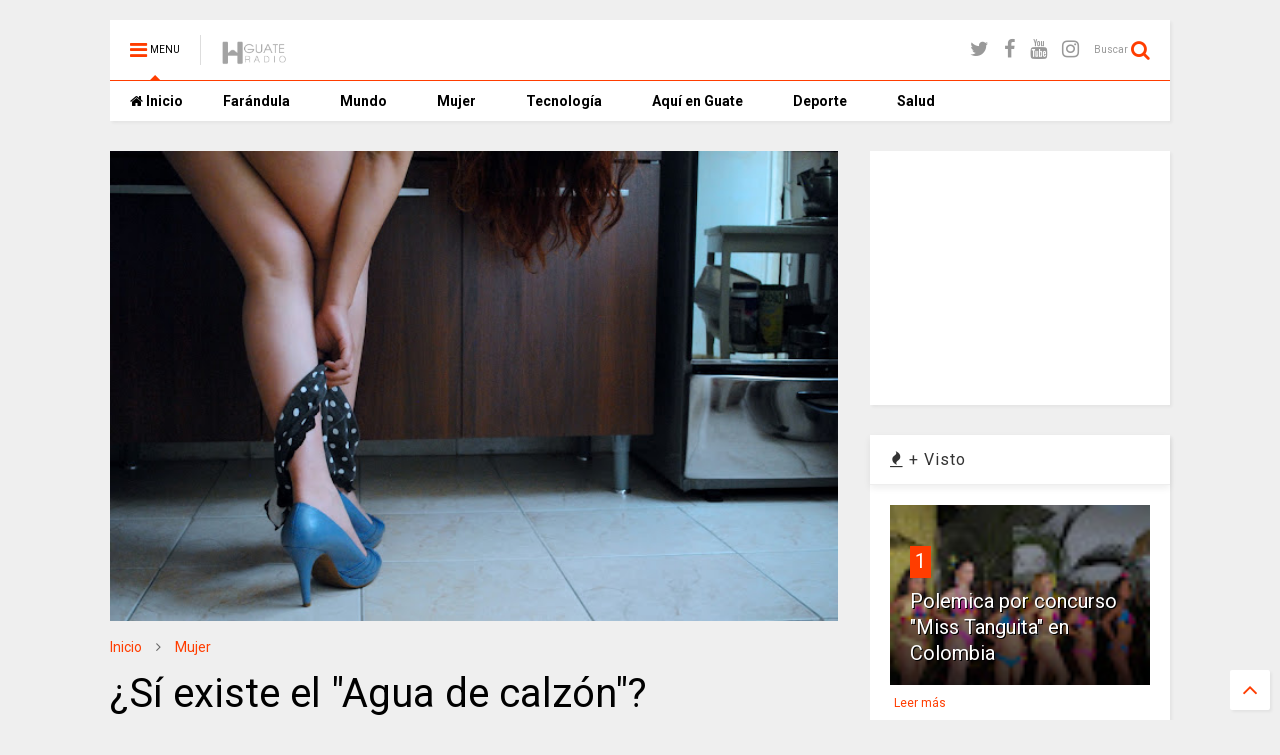

--- FILE ---
content_type: text/html; charset=UTF-8
request_url: https://www.elhitradio.com/2017/08/si-existe-el-agua-de-calzon.html
body_size: 80469
content:
<!DOCTYPE html>
<html amp='' xmlns='http://www.w3.org/1999/xhtml' xmlns:b='http://www.google.com/2005/gml/b' xmlns:data='http://www.google.com/2005/gml/data' xmlns:expr='http://www.google.com/2005/gml/expr'>
<head>
<link href='https://www.blogger.com/static/v1/widgets/335934321-css_bundle_v2.css' rel='stylesheet' type='text/css'/>
<script async='async' src='//ajax.googleapis.com/ajax/libs/jquery/1.11.1/jquery.min.js' type='text/javascript'></script>
<link href='https://maxcdn.bootstrapcdn.com/font-awesome/4.7.0/css/font-awesome.min.css' rel='stylesheet' type='text/css'/>
<link href='//1.bp.blogspot.com' rel='dns-prefetch'/><link href='//28.2bp.blogspot.com' rel='dns-prefetch'/><link href='//3.bp.blogspot.com' rel='dns-prefetch'/><link href='//4.bp.blogspot.com' rel='dns-prefetch'/><link href='//www.blogger.com' rel='dns-prefetch'/><link href='//maxcdn.bootstrapcdn.com' rel='dns-prefetch'/><link href='//fonts.googleapis.com' rel='dns-prefetch'/><link href='//use.fontawesome.com' rel='dns-prefetch'/><link href='//ajax.googleapis.com' rel='dns-prefetch'/><link href='//resources.blogblog.com' rel='dns-prefetch'/><link href='//www.facebook.com' rel='dns-prefetch'/><link href='//plus.google.com' rel='dns-prefetch'/><link href='//twitter.com' rel='dns-prefetch'/>
<link href='//www.youtube.com' rel='dns-prefetch'/><link href='//feedburner.google.com' rel='dns-prefetch'/><link href='//www.pinterest.com' rel='dns-prefetch'/><link href='//www.linkedin.com' rel='dns-prefetch'/><link href='//www.behance.net' rel='dns-prefetch'/><link href='//feeds.feedburner.com' rel='dns-prefetch'/><link href='//github.com' rel='dns-prefetch'/><link href='//player.vimeo.com' rel='dns-prefetch'/><link href='//platform.twitter.com' rel='dns-prefetch'/><link href='//apis.google.com' rel='dns-prefetch'/><link href='//connect.facebook.net' rel='dns-prefetch'/><link href='//cdnjs.cloudflare.com' rel='dns-prefetch'/><link href='//www.google-analytics.com' rel='dns-prefetch'/><link href='//pagead2.googlesyndication.com' rel='dns-prefetch'/><link href='//googleads.g.doubleclick.net' rel='dns-prefetch'/><link href='//www.gstatic.com' rel='preconnect'/><link href='//www.googletagservices.com' rel='dns-prefetch'/><link href='//static.xx.fbcdn.net' rel='dns-prefetch'/><link href='//tpc.googlesyndication.com' rel='dns-prefetch'/><link href='//syndication.twitter.com' rel='dns-prefetch'/><link href='//w.sharethis.com' rel='dns-prefetch'/><link href='//edge.sharethis.com' rel='dns-prefetch'/><link href='//t.sharethis.com' rel='dns-prefetch'/>
<link href='//s7.addthis.com' rel='dns-prefetch'/>
<meta charset='utf-8'/>
<meta content='width=device-width,initial-scale=1.0,minimum-scale=1.0' name='viewport'/>
<meta content='text/html; charset=UTF-8' http-equiv='Content-Type'/>
<meta content='blogger' name='generator'/>
<link href='https://www.elhitradio.com/favicon.ico' rel='icon' type='image/x-icon'/>
<link href='https://www.elhitradio.com/2017/08/si-existe-el-agua-de-calzon.html' rel='canonical'/>
<link rel="alternate" type="application/atom+xml" title="El HIT GUATE RADIO - Atom" href="https://www.elhitradio.com/feeds/posts/default" />
<link rel="alternate" type="application/rss+xml" title="El HIT GUATE RADIO - RSS" href="https://www.elhitradio.com/feeds/posts/default?alt=rss" />
<link rel="service.post" type="application/atom+xml" title="El HIT GUATE RADIO - Atom" href="https://www.blogger.com/feeds/1982794586986540542/posts/default" />

<link rel="alternate" type="application/atom+xml" title="El HIT GUATE RADIO - Atom" href="https://www.elhitradio.com/feeds/8880363030087388326/comments/default" />
<!--Can't find substitution for tag [blog.ieCssRetrofitLinks]-->
<link href='https://blogger.googleusercontent.com/img/b/R29vZ2xl/AVvXsEjkF9wdbfC7FkiqEg83CKdxtMIY9YRBzwyHuQ5BHw5E7oFrkJ1QS96rVMwI55RUkoz02BrYLRecNAYV-BgYk4Bvz8u-aIN1w4LU0Tuo3Mzfdiudq3cMHRDDlvr7RHomvSvDsyvedFIqQaQ/s640/10.2.jpg' rel='image_src'/>
<meta content='https://www.elhitradio.com/2017/08/si-existe-el-agua-de-calzon.html' property='og:url'/>
<meta content='¿Sí existe el &quot;Agua de calzón&quot;? ' property='og:title'/>
<meta content='    Cuando se trata de &quot;amarrar a alguien&quot;, la gente es capaz de todo.     Mito o realidad, no sabemos. Lo cierto es que muchos dicen que es...' property='og:description'/>
<meta content='https://blogger.googleusercontent.com/img/b/R29vZ2xl/AVvXsEjkF9wdbfC7FkiqEg83CKdxtMIY9YRBzwyHuQ5BHw5E7oFrkJ1QS96rVMwI55RUkoz02BrYLRecNAYV-BgYk4Bvz8u-aIN1w4LU0Tuo3Mzfdiudq3cMHRDDlvr7RHomvSvDsyvedFIqQaQ/w1200-h630-p-k-no-nu/10.2.jpg' property='og:image'/>
<title>
&#191;Sí existe el "Agua de calzón"?  | El HIT GUATE RADIO
</title>
<meta content='¿Sí existe el "Agua de calzón"?  | El HIT GUATE RADIO' property='og:title'/>
<meta content='article' property='og:type'/>
<meta content='https://blogger.googleusercontent.com/img/b/R29vZ2xl/AVvXsEjkF9wdbfC7FkiqEg83CKdxtMIY9YRBzwyHuQ5BHw5E7oFrkJ1QS96rVMwI55RUkoz02BrYLRecNAYV-BgYk4Bvz8u-aIN1w4LU0Tuo3Mzfdiudq3cMHRDDlvr7RHomvSvDsyvedFIqQaQ/s640/10.2.jpg' property='og:image'/>
<meta content='El HIT GUATE RADIO' property='og:site_name'/>
<link href='https://www.elhitradio.com/2017/08/si-existe-el-agua-de-calzon.html' rel='canonical'/>

<meta property='fb:app_id' content='403849583055028'/>


<script type='text/javascript'>var FACEBOOK_APP_ID = '403849583055028';</script>
<!--dis-bing-index-archive-pages-start-->
<style type='text/css'>@font-face{font-family:'Roboto';font-style:normal;font-weight:400;font-stretch:100%;font-display:swap;src:url(//fonts.gstatic.com/s/roboto/v50/KFO7CnqEu92Fr1ME7kSn66aGLdTylUAMa3GUBHMdazTgWw.woff2)format('woff2');unicode-range:U+0460-052F,U+1C80-1C8A,U+20B4,U+2DE0-2DFF,U+A640-A69F,U+FE2E-FE2F;}@font-face{font-family:'Roboto';font-style:normal;font-weight:400;font-stretch:100%;font-display:swap;src:url(//fonts.gstatic.com/s/roboto/v50/KFO7CnqEu92Fr1ME7kSn66aGLdTylUAMa3iUBHMdazTgWw.woff2)format('woff2');unicode-range:U+0301,U+0400-045F,U+0490-0491,U+04B0-04B1,U+2116;}@font-face{font-family:'Roboto';font-style:normal;font-weight:400;font-stretch:100%;font-display:swap;src:url(//fonts.gstatic.com/s/roboto/v50/KFO7CnqEu92Fr1ME7kSn66aGLdTylUAMa3CUBHMdazTgWw.woff2)format('woff2');unicode-range:U+1F00-1FFF;}@font-face{font-family:'Roboto';font-style:normal;font-weight:400;font-stretch:100%;font-display:swap;src:url(//fonts.gstatic.com/s/roboto/v50/KFO7CnqEu92Fr1ME7kSn66aGLdTylUAMa3-UBHMdazTgWw.woff2)format('woff2');unicode-range:U+0370-0377,U+037A-037F,U+0384-038A,U+038C,U+038E-03A1,U+03A3-03FF;}@font-face{font-family:'Roboto';font-style:normal;font-weight:400;font-stretch:100%;font-display:swap;src:url(//fonts.gstatic.com/s/roboto/v50/KFO7CnqEu92Fr1ME7kSn66aGLdTylUAMawCUBHMdazTgWw.woff2)format('woff2');unicode-range:U+0302-0303,U+0305,U+0307-0308,U+0310,U+0312,U+0315,U+031A,U+0326-0327,U+032C,U+032F-0330,U+0332-0333,U+0338,U+033A,U+0346,U+034D,U+0391-03A1,U+03A3-03A9,U+03B1-03C9,U+03D1,U+03D5-03D6,U+03F0-03F1,U+03F4-03F5,U+2016-2017,U+2034-2038,U+203C,U+2040,U+2043,U+2047,U+2050,U+2057,U+205F,U+2070-2071,U+2074-208E,U+2090-209C,U+20D0-20DC,U+20E1,U+20E5-20EF,U+2100-2112,U+2114-2115,U+2117-2121,U+2123-214F,U+2190,U+2192,U+2194-21AE,U+21B0-21E5,U+21F1-21F2,U+21F4-2211,U+2213-2214,U+2216-22FF,U+2308-230B,U+2310,U+2319,U+231C-2321,U+2336-237A,U+237C,U+2395,U+239B-23B7,U+23D0,U+23DC-23E1,U+2474-2475,U+25AF,U+25B3,U+25B7,U+25BD,U+25C1,U+25CA,U+25CC,U+25FB,U+266D-266F,U+27C0-27FF,U+2900-2AFF,U+2B0E-2B11,U+2B30-2B4C,U+2BFE,U+3030,U+FF5B,U+FF5D,U+1D400-1D7FF,U+1EE00-1EEFF;}@font-face{font-family:'Roboto';font-style:normal;font-weight:400;font-stretch:100%;font-display:swap;src:url(//fonts.gstatic.com/s/roboto/v50/KFO7CnqEu92Fr1ME7kSn66aGLdTylUAMaxKUBHMdazTgWw.woff2)format('woff2');unicode-range:U+0001-000C,U+000E-001F,U+007F-009F,U+20DD-20E0,U+20E2-20E4,U+2150-218F,U+2190,U+2192,U+2194-2199,U+21AF,U+21E6-21F0,U+21F3,U+2218-2219,U+2299,U+22C4-22C6,U+2300-243F,U+2440-244A,U+2460-24FF,U+25A0-27BF,U+2800-28FF,U+2921-2922,U+2981,U+29BF,U+29EB,U+2B00-2BFF,U+4DC0-4DFF,U+FFF9-FFFB,U+10140-1018E,U+10190-1019C,U+101A0,U+101D0-101FD,U+102E0-102FB,U+10E60-10E7E,U+1D2C0-1D2D3,U+1D2E0-1D37F,U+1F000-1F0FF,U+1F100-1F1AD,U+1F1E6-1F1FF,U+1F30D-1F30F,U+1F315,U+1F31C,U+1F31E,U+1F320-1F32C,U+1F336,U+1F378,U+1F37D,U+1F382,U+1F393-1F39F,U+1F3A7-1F3A8,U+1F3AC-1F3AF,U+1F3C2,U+1F3C4-1F3C6,U+1F3CA-1F3CE,U+1F3D4-1F3E0,U+1F3ED,U+1F3F1-1F3F3,U+1F3F5-1F3F7,U+1F408,U+1F415,U+1F41F,U+1F426,U+1F43F,U+1F441-1F442,U+1F444,U+1F446-1F449,U+1F44C-1F44E,U+1F453,U+1F46A,U+1F47D,U+1F4A3,U+1F4B0,U+1F4B3,U+1F4B9,U+1F4BB,U+1F4BF,U+1F4C8-1F4CB,U+1F4D6,U+1F4DA,U+1F4DF,U+1F4E3-1F4E6,U+1F4EA-1F4ED,U+1F4F7,U+1F4F9-1F4FB,U+1F4FD-1F4FE,U+1F503,U+1F507-1F50B,U+1F50D,U+1F512-1F513,U+1F53E-1F54A,U+1F54F-1F5FA,U+1F610,U+1F650-1F67F,U+1F687,U+1F68D,U+1F691,U+1F694,U+1F698,U+1F6AD,U+1F6B2,U+1F6B9-1F6BA,U+1F6BC,U+1F6C6-1F6CF,U+1F6D3-1F6D7,U+1F6E0-1F6EA,U+1F6F0-1F6F3,U+1F6F7-1F6FC,U+1F700-1F7FF,U+1F800-1F80B,U+1F810-1F847,U+1F850-1F859,U+1F860-1F887,U+1F890-1F8AD,U+1F8B0-1F8BB,U+1F8C0-1F8C1,U+1F900-1F90B,U+1F93B,U+1F946,U+1F984,U+1F996,U+1F9E9,U+1FA00-1FA6F,U+1FA70-1FA7C,U+1FA80-1FA89,U+1FA8F-1FAC6,U+1FACE-1FADC,U+1FADF-1FAE9,U+1FAF0-1FAF8,U+1FB00-1FBFF;}@font-face{font-family:'Roboto';font-style:normal;font-weight:400;font-stretch:100%;font-display:swap;src:url(//fonts.gstatic.com/s/roboto/v50/KFO7CnqEu92Fr1ME7kSn66aGLdTylUAMa3OUBHMdazTgWw.woff2)format('woff2');unicode-range:U+0102-0103,U+0110-0111,U+0128-0129,U+0168-0169,U+01A0-01A1,U+01AF-01B0,U+0300-0301,U+0303-0304,U+0308-0309,U+0323,U+0329,U+1EA0-1EF9,U+20AB;}@font-face{font-family:'Roboto';font-style:normal;font-weight:400;font-stretch:100%;font-display:swap;src:url(//fonts.gstatic.com/s/roboto/v50/KFO7CnqEu92Fr1ME7kSn66aGLdTylUAMa3KUBHMdazTgWw.woff2)format('woff2');unicode-range:U+0100-02BA,U+02BD-02C5,U+02C7-02CC,U+02CE-02D7,U+02DD-02FF,U+0304,U+0308,U+0329,U+1D00-1DBF,U+1E00-1E9F,U+1EF2-1EFF,U+2020,U+20A0-20AB,U+20AD-20C0,U+2113,U+2C60-2C7F,U+A720-A7FF;}@font-face{font-family:'Roboto';font-style:normal;font-weight:400;font-stretch:100%;font-display:swap;src:url(//fonts.gstatic.com/s/roboto/v50/KFO7CnqEu92Fr1ME7kSn66aGLdTylUAMa3yUBHMdazQ.woff2)format('woff2');unicode-range:U+0000-00FF,U+0131,U+0152-0153,U+02BB-02BC,U+02C6,U+02DA,U+02DC,U+0304,U+0308,U+0329,U+2000-206F,U+20AC,U+2122,U+2191,U+2193,U+2212,U+2215,U+FEFF,U+FFFD;}@font-face{font-family:'Roboto';font-style:normal;font-weight:700;font-stretch:100%;font-display:swap;src:url(//fonts.gstatic.com/s/roboto/v50/KFO7CnqEu92Fr1ME7kSn66aGLdTylUAMa3GUBHMdazTgWw.woff2)format('woff2');unicode-range:U+0460-052F,U+1C80-1C8A,U+20B4,U+2DE0-2DFF,U+A640-A69F,U+FE2E-FE2F;}@font-face{font-family:'Roboto';font-style:normal;font-weight:700;font-stretch:100%;font-display:swap;src:url(//fonts.gstatic.com/s/roboto/v50/KFO7CnqEu92Fr1ME7kSn66aGLdTylUAMa3iUBHMdazTgWw.woff2)format('woff2');unicode-range:U+0301,U+0400-045F,U+0490-0491,U+04B0-04B1,U+2116;}@font-face{font-family:'Roboto';font-style:normal;font-weight:700;font-stretch:100%;font-display:swap;src:url(//fonts.gstatic.com/s/roboto/v50/KFO7CnqEu92Fr1ME7kSn66aGLdTylUAMa3CUBHMdazTgWw.woff2)format('woff2');unicode-range:U+1F00-1FFF;}@font-face{font-family:'Roboto';font-style:normal;font-weight:700;font-stretch:100%;font-display:swap;src:url(//fonts.gstatic.com/s/roboto/v50/KFO7CnqEu92Fr1ME7kSn66aGLdTylUAMa3-UBHMdazTgWw.woff2)format('woff2');unicode-range:U+0370-0377,U+037A-037F,U+0384-038A,U+038C,U+038E-03A1,U+03A3-03FF;}@font-face{font-family:'Roboto';font-style:normal;font-weight:700;font-stretch:100%;font-display:swap;src:url(//fonts.gstatic.com/s/roboto/v50/KFO7CnqEu92Fr1ME7kSn66aGLdTylUAMawCUBHMdazTgWw.woff2)format('woff2');unicode-range:U+0302-0303,U+0305,U+0307-0308,U+0310,U+0312,U+0315,U+031A,U+0326-0327,U+032C,U+032F-0330,U+0332-0333,U+0338,U+033A,U+0346,U+034D,U+0391-03A1,U+03A3-03A9,U+03B1-03C9,U+03D1,U+03D5-03D6,U+03F0-03F1,U+03F4-03F5,U+2016-2017,U+2034-2038,U+203C,U+2040,U+2043,U+2047,U+2050,U+2057,U+205F,U+2070-2071,U+2074-208E,U+2090-209C,U+20D0-20DC,U+20E1,U+20E5-20EF,U+2100-2112,U+2114-2115,U+2117-2121,U+2123-214F,U+2190,U+2192,U+2194-21AE,U+21B0-21E5,U+21F1-21F2,U+21F4-2211,U+2213-2214,U+2216-22FF,U+2308-230B,U+2310,U+2319,U+231C-2321,U+2336-237A,U+237C,U+2395,U+239B-23B7,U+23D0,U+23DC-23E1,U+2474-2475,U+25AF,U+25B3,U+25B7,U+25BD,U+25C1,U+25CA,U+25CC,U+25FB,U+266D-266F,U+27C0-27FF,U+2900-2AFF,U+2B0E-2B11,U+2B30-2B4C,U+2BFE,U+3030,U+FF5B,U+FF5D,U+1D400-1D7FF,U+1EE00-1EEFF;}@font-face{font-family:'Roboto';font-style:normal;font-weight:700;font-stretch:100%;font-display:swap;src:url(//fonts.gstatic.com/s/roboto/v50/KFO7CnqEu92Fr1ME7kSn66aGLdTylUAMaxKUBHMdazTgWw.woff2)format('woff2');unicode-range:U+0001-000C,U+000E-001F,U+007F-009F,U+20DD-20E0,U+20E2-20E4,U+2150-218F,U+2190,U+2192,U+2194-2199,U+21AF,U+21E6-21F0,U+21F3,U+2218-2219,U+2299,U+22C4-22C6,U+2300-243F,U+2440-244A,U+2460-24FF,U+25A0-27BF,U+2800-28FF,U+2921-2922,U+2981,U+29BF,U+29EB,U+2B00-2BFF,U+4DC0-4DFF,U+FFF9-FFFB,U+10140-1018E,U+10190-1019C,U+101A0,U+101D0-101FD,U+102E0-102FB,U+10E60-10E7E,U+1D2C0-1D2D3,U+1D2E0-1D37F,U+1F000-1F0FF,U+1F100-1F1AD,U+1F1E6-1F1FF,U+1F30D-1F30F,U+1F315,U+1F31C,U+1F31E,U+1F320-1F32C,U+1F336,U+1F378,U+1F37D,U+1F382,U+1F393-1F39F,U+1F3A7-1F3A8,U+1F3AC-1F3AF,U+1F3C2,U+1F3C4-1F3C6,U+1F3CA-1F3CE,U+1F3D4-1F3E0,U+1F3ED,U+1F3F1-1F3F3,U+1F3F5-1F3F7,U+1F408,U+1F415,U+1F41F,U+1F426,U+1F43F,U+1F441-1F442,U+1F444,U+1F446-1F449,U+1F44C-1F44E,U+1F453,U+1F46A,U+1F47D,U+1F4A3,U+1F4B0,U+1F4B3,U+1F4B9,U+1F4BB,U+1F4BF,U+1F4C8-1F4CB,U+1F4D6,U+1F4DA,U+1F4DF,U+1F4E3-1F4E6,U+1F4EA-1F4ED,U+1F4F7,U+1F4F9-1F4FB,U+1F4FD-1F4FE,U+1F503,U+1F507-1F50B,U+1F50D,U+1F512-1F513,U+1F53E-1F54A,U+1F54F-1F5FA,U+1F610,U+1F650-1F67F,U+1F687,U+1F68D,U+1F691,U+1F694,U+1F698,U+1F6AD,U+1F6B2,U+1F6B9-1F6BA,U+1F6BC,U+1F6C6-1F6CF,U+1F6D3-1F6D7,U+1F6E0-1F6EA,U+1F6F0-1F6F3,U+1F6F7-1F6FC,U+1F700-1F7FF,U+1F800-1F80B,U+1F810-1F847,U+1F850-1F859,U+1F860-1F887,U+1F890-1F8AD,U+1F8B0-1F8BB,U+1F8C0-1F8C1,U+1F900-1F90B,U+1F93B,U+1F946,U+1F984,U+1F996,U+1F9E9,U+1FA00-1FA6F,U+1FA70-1FA7C,U+1FA80-1FA89,U+1FA8F-1FAC6,U+1FACE-1FADC,U+1FADF-1FAE9,U+1FAF0-1FAF8,U+1FB00-1FBFF;}@font-face{font-family:'Roboto';font-style:normal;font-weight:700;font-stretch:100%;font-display:swap;src:url(//fonts.gstatic.com/s/roboto/v50/KFO7CnqEu92Fr1ME7kSn66aGLdTylUAMa3OUBHMdazTgWw.woff2)format('woff2');unicode-range:U+0102-0103,U+0110-0111,U+0128-0129,U+0168-0169,U+01A0-01A1,U+01AF-01B0,U+0300-0301,U+0303-0304,U+0308-0309,U+0323,U+0329,U+1EA0-1EF9,U+20AB;}@font-face{font-family:'Roboto';font-style:normal;font-weight:700;font-stretch:100%;font-display:swap;src:url(//fonts.gstatic.com/s/roboto/v50/KFO7CnqEu92Fr1ME7kSn66aGLdTylUAMa3KUBHMdazTgWw.woff2)format('woff2');unicode-range:U+0100-02BA,U+02BD-02C5,U+02C7-02CC,U+02CE-02D7,U+02DD-02FF,U+0304,U+0308,U+0329,U+1D00-1DBF,U+1E00-1E9F,U+1EF2-1EFF,U+2020,U+20A0-20AB,U+20AD-20C0,U+2113,U+2C60-2C7F,U+A720-A7FF;}@font-face{font-family:'Roboto';font-style:normal;font-weight:700;font-stretch:100%;font-display:swap;src:url(//fonts.gstatic.com/s/roboto/v50/KFO7CnqEu92Fr1ME7kSn66aGLdTylUAMa3yUBHMdazQ.woff2)format('woff2');unicode-range:U+0000-00FF,U+0131,U+0152-0153,U+02BB-02BC,U+02C6,U+02DA,U+02DC,U+0304,U+0308,U+0329,U+2000-206F,U+20AC,U+2122,U+2191,U+2193,U+2212,U+2215,U+FEFF,U+FFFD;}</style>
<style id='page-skin-1' type='text/css'><!--
/*
-----------------------------------------------------------------------------
Template Name: MagOne
Template URI: http://sneeit.com/magone-multi-purpose-blogger-magazine-template/
Author: Tien Nguyen
Author URI: http://portfolio.sneeit.com
Description: MagOne - Responsive Newspaper and Magazine Blogger Template
Version: 6.0.5
-----------------------------------------------------------------------------
----------------------------------------------------------------------------- */
/* Variable definitions
=======================
<Variable name="keycolor" description="Main Color" type="color" default="#FF3D00"/>
<Group description="Site" selector="body">
<Variable name="body.font" description="Font" type="font" default="normal normal 12px 'Roboto', sans-serif"/>
<Variable name="body.text.color" description="Text Color" type="color" default="#000000"/>
</Group>
<Group description="Backgrounds" selector="body">
<Variable name="body.background.color" description="Body Background" type="color" default="#efefef"/>
<Variable name="content.background.color" description="Entire Blog Background" type="color" default="#efefef"/>
<Variable name="header.background.color" description="Header Background" type="color" default="#ffffff"/>
</Group>
<Group description="Menu" selector="#PageList1">
<Variable name="menufont" description="Menu Main Items Font" type="font" default="normal bold 14px 'Roboto', sans-serif"/>
<Variable name="menucolor" description="Menu Main Items Color" type="color" default="#000000"/>
<Variable name="menucolorhover" description="Menu Main Items Hover Color" type="color" default="#777777"/>
<Variable name="menubackground" description="Menu Main Items Background" type="color" default="#ffffff"/>
<Variable name="menubackgroundhover" description="Menu Main Items Hover Background" type="color" default="#ffffff"/>
<Variable name="menusubcolor" description="Menu Sub Items Color" type="color" default="#cccccc"/>
<Variable name="menusubcolorhover" description="Menu Sub Items Hover Color" type="color" default="#ffffff"/>
<Variable name="menusubbackground" description="Menu Sub Items Background" type="color" default="#333333"/>
<Variable name="menucurcolor" description="Selected Menu Main Item Color" type="color" default="#FFFFFF"/>
<Variable name="menucurbackground" description="Selected Menu Main Item Background" type="color" default="#FF3D00"/>
</Group>
<Group description="Links" selector="body">
<Variable name="link.color" description="Link Color" type="color" default="#FF3D00"/>
<Variable name="link.visited.color" description="Visited Color" type="color" default="#EA3A00"/>
<Variable name="link.hover.color" description="Hover Color" type="color" default="#FF4D11"/>
</Group>
<Group description="Widgets - Gadgets" selector="#primary .widget">
<Variable name="blockitembghv" description="Background of Items in Blocks when Hover" type="color" default="#000000"/>
<Variable name="feedwid.title.font" description="Article Widgets Title" type="font" default="normal bold 23px 'Roboto', sans-serif"/>
<Variable name="sidewid.title.font" description="Right Sidebar Widgets Title" type="font" default="normal normal 16px 'Roboto', sans-serif"/>
</Group>
<Group description="Post" selector="h1.post-title">
<Variable name="post.title.font" description="Post Title" type="font" default="normal normal 40px 'Roboto', sans-serif"/>
<Variable name="post.body.font" description="Post Body" type="font" default="normal normal 16px 'Roboto', sans-serif"/>
</Group>
<Variable name="body.background" description="Body Background" type="background"
color="#efefef" default="$(color) none repeat scroll top left"/>
<Variable name="body.background.override" description="Body Background Override" type="string" default=""/>
<Variable name="body.background.gradient.cap" description="Body Gradient Cap" type="url"
default="url(//www.blogblog.com/1kt/simple/gradients_light.png)"/>
<Variable name="body.background.gradient.tile" description="Body Gradient Tile" type="url"
default="url(//www.blogblog.com/1kt/simple/body_gradient_tile_light.png)"/>
*/
/*Variable Apply Here*/
body {font: normal normal 12px 'Roboto', sans-serif;color: #000000;background: #efefef none repeat scroll top left;}
a:link {text-decoration:none;color: #FF3D00;}
a:visited {text-decoration:none;color: #EA3A00;}
a:hover {color: #FF4D11;}
.color {color: #FF3D00;}
.border {border-color: #FF3D00;}
.bg {background-color: #FF3D00;}
.header-bg {background-color:#ffffff;}
.wrapper {background-color:#efefef;max-width: 100%;margin: auto;}
.post-body {font: normal normal 16px 'Roboto', sans-serif;}
.main-menu {border-top: 1px solid #FF3D00;}
.main-menu ul.sub-menu li:hover > a {border-left: 2px solid #FF3D00;}
.main-menu .menu-item-mega > .menu-item-inner > .sub-menu > li li:hover a {border-left: 1px solid #FF3D00;}
.main-menu ul.sub-menu li:hover > a,
.main-menu .menu-item-mega > .menu-item-inner > .sub-menu,
.main-menu .menu-item-mega > .menu-item-inner > .sub-menu > li li:hover a {border-color: #FF3D00!important;}
.header-social-icons ul li a:hover {color: #FF3D00;}
.feed-widget-header .widget-title {font: normal bold 23px 'Roboto', sans-serif;}
.slider-item .item-readmore:hover {background: #FF3D00}
.owl-dot.active {background: #FF3D00;}
#sidebar .widget > h2, #sidebar .feed-widget-header, #sidebar .feed-widget-header h2 {font: normal normal 16px 'Roboto', sans-serif;}
#sidebar .widget.FollowByEmail .follow-by-email-submit {background: #FF3D00;}
#footer .widget.social_icons li a:hover {color: #FF3D00;}
#footer .FollowByEmail .follow-by-email-submit {background: #FF3D00;}
a.comments-title.active {border-bottom: 2px solid #efefef!important;}
h1.post-title {font: normal normal 40px 'Roboto', sans-serif;}
.feed.widget .feed-widget-header {border-color: #FF3D00;}
.feed.widget.box-title h2.widget-title {background: #FF3D00;}
.social_counter {color: #FF3D00}
.social_counter .button {background: #FF3D00}
.main-menu {background: #ffffff;}
.main-menu ul.menu > li > a {color: #000000;font: normal bold 14px 'Roboto', sans-serif;}
.main-menu ul.menu > li:hover > a {color: #777777;background: #ffffff;}
.main-menu ul.sub-menu,
.main-menu .menu-item-mega-label .menu-item-inner {	background: #333333; }
.main-menu ul.sub-menu a { color: #cccccc; }
.main-menu ul.sub-menu li:hover > a { color: #ffffff; }
.main-menu ul.menu > li.menu-item-current > a {background: #FF3D00; color: #FFFFFF!important;}
.feed.widget .thumbnail { background: #000000!important; }
.mobile-menu .menu { border-top: 1px solid #FF3D00; }
/*MAIN LAYOUT*/
.wrapper {
padding: 20px 20px 30px 20px;
max-width: 100%;
width: /*-var-wrapper-width-start*/1100px/*-var-wrapper-width-end*/;
box-sizing: border-box;
}
#content {
float: left;
/*-var-content-width-start-*/width: 68.68%;/*-var-content-width-end-*/
}
#sidebar {
float: right;
/*-var-sidebar-width-start-*/width: 28.31%;/*-var-sidebar-width-end-*/
}
/*amp*/
amp-img, amp-youtube, amp-iframe, noscript.amp {
display: none!important;
}

--></style>
<style id='main-css' type='text/css'>
.section,.widget,body{margin:0;padding:0}.wide,iframe,img,object{max-width:100%}.owl-carousel,.owl-carousel .owl-item{-webkit-tap-highlight-color:transparent}.clear,.feed.widget .meta-items{clear:both}.feed.widget.complex .item-0 a.meta-item-author .avatar,.feed.widget.sticky a.meta-item-author .avatar{font-style:italic;opacity:.8}*{word-wrap:break-word!important}body{position:relative}a{cursor:pointer}a img{border:none}.widget{opacity:0}.widget#Blog1{opacity:1!important}.clear{display:block;float:none}.inb{display:-moz-inline-stack;display:inline-block}.table{display:table;width:100%}.tr{display:table-row;width:100%}.td{display:table-cell;vertical-align:middle}.wide{margin:auto;width:100%}img{height:auto}#admin-section,.hide{display:none}.item-thumbnail,.natural-thumbnail{overflow:hidden;display:block;z-index:9;width:100%;position:relative}.item-thumbnail .item-thumbnail-resize-portrait{display:block;width:100%;height:1100%;margin-top:-500%;vertical-align:middle}.item-thumbnail .item-thumbnail-resize-landscape{display:block;width:1100%;height:100%;margin-left:-500%;text-align:center}.item-thumbnail img{position:relative;display:inline-block!important;height:auto;width:auto;max-width:9999px;max-height:9999px;padding:0!important;zoom:1}.item-thumbnail .item-thumbnail-resize-portrait img{height:auto!important;width:100%!important;position:absolute;top:0;bottom:0;left:0;right:0;margin:auto}.item-thumbnail .item-thumbnail-resize-landscape img{height:100%!important;width:auto!important}.natural-thumbnail img{display:block;height:auto;width:100%}.blogger-clickTrap,.widget>h2{display:none}.post-body h2,.post-body h3,.post-body h4{margin:1em 0 .5em}.widget .post-body ol,.widget .post-body ul{margin:.5em 0 1.5em}span.widget-item-control{position:absolute;right:0;bottom:0}.post-body{font-weight:100;line-height:1.5em;padding:5px 0 0}.post-body b{font-weight:700}.post-body iframe.YOUTUBE-iframe-video,.post-body iframe[src*=youtube]{display:block;width:100%;margin:0 0 10px}.PopularPosts .item-thumbnail{float:none;margin:0}.sd,.shad,.shadow,.shd{-webkit-box-shadow:2px 2px 3px rgba(0,0,0,.05);-o-box-shadow:2px 2px 3px rgba(0,0,0,.05);-ms-box-shadow:2px 2px 3px rgba(0,0,0,.05);box-shadow:2px 2px 3px rgba(0,0,0,.05)}.cir,.circle{-o-border-radius:100%;-ms-border-radius:100%;-webkit-border-radius:100%;border-radius:100%}#footer .FollowByEmail .follow-by-email-submit,.rad2{-o-border-radius:2px;-ms-border-radius:2px;-webkit-border-radius:2px}.rad2{border-radius:2px}.owl-carousel .owl-animated-in{z-index:0}.owl-carousel .owl-animated-out{z-index:1}.owl-carousel{display:none;width:100%;position:relative;z-index:1}.owl-carousel .owl-stage{position:relative;-ms-touch-action:pan-Y}.owl-carousel .owl-stage:after{content:".";display:block;clear:both;visibility:hidden;line-height:0;height:0}.owl-carousel .owl-stage-outer{position:relative;overflow:hidden;-webkit-transform:translate3d(0,0,0)}.owl-carousel .owl-controls .owl-dot,.owl-carousel .owl-controls .owl-nav .owl-next,.owl-carousel .owl-controls .owl-nav .owl-prev{cursor:pointer;cursor:hand;-webkit-user-select:none;-khtml-user-select:none;-moz-user-select:none;-ms-user-select:none;user-select:none}.owl-carousel.owl-loaded{display:block}.owl-carousel.owl-loading{opacity:0;display:block}.owl-carousel.owl-hidden{opacity:0}.owl-carousel .owl-refresh .owl-item{display:none}.owl-carousel .owl-item{position:relative;min-height:1px;float:left;-webkit-backface-visibility:hidden;-webkit-touch-callout:none;-webkit-user-select:none;-moz-user-select:none;-ms-user-select:none;user-select:none}.owl-carousel .owl-item img{display:block;width:100%;-webkit-transform-style:preserve-3d;transform-style:preserve-3d}.owl-carousel.owl-text-select-on .owl-item{-webkit-user-select:auto;-moz-user-select:auto;-ms-user-select:auto;user-select:auto}.owl-carousel .owl-grab{cursor:move;cursor:-webkit-grab;cursor:-o-grab;cursor:-ms-grab;cursor:grab}.no-js .owl-carousel{display:block}.owl-carousel .owl-video-wrapper{position:relative;height:100%;background:#000}.owl-carousel .owl-video-playing .owl-video-play-icon,.owl-carousel .owl-video-playing .owl-video-tn{display:none}.owl-carousel .owl-video-frame{position:relative;z-index:1}.loader,.loader:after,.loader:before{border-radius:50%;width:2.5em;height:2.5em;-webkit-animation:loading_dots 1.8s infinite ease-in-out;animation:loading_dots 1.8s infinite ease-in-out}.loader{font-size:10px;margin:80px auto;position:relative;text-indent:-9999em;-webkit-transform:translateZ(0);-ms-transform:translateZ(0);transform:translateZ(0);-webkit-animation-delay:-.16s;animation-delay:-.16s}.loader:before{left:-3.5em;-webkit-animation-delay:-.32s;animation-delay:-.32s}.loader:after{left:3.5em}.loader:after,.loader:before{content:'';position:absolute;top:0}#Header1,#header,#header-section{position:relative}@-webkit-keyframes loading_dots{0%,100%,80%{box-shadow:0 2.5em 0 -1.3em rgba(125,125,125,.5)}40%{box-shadow:0 2.5em 0 0 rgba(125,125,125,.5)}}@keyframes loading_dots{0%,100%,80%{box-shadow:0 2.5em 0 -1.3em rgba(125,125,125,.5)}40%{box-shadow:0 2.5em 0 0 rgba(125,125,125,.5)}}.white{background:#fff}#header{z-index:19}#header-section{z-index:999}#header-wide .widget{margin:30px 0 0}#Header1{height:60px;overflow:hidden;margin:0}.main-menu-toggle{float:left;-webkit-user-select:none;-moz-user-select:none;-ms-user-select:none;-o-user-select:none;user-select:none}#search-toggle{float:right}.header-button{display:block;height:60px;line-height:60px}.header-button .inner{line-height:20px;padding:20px 20px 0 0;display:block}.main-menu-toggle .inner{padding-left:20px}.header-button .inner>span{color:#999;font-size:10px;line-height:20px;vertical-align:text-bottom}.header-button.active .inner span,.header-button:hover .inner span{color:#000}.header-button .inner i.fa{font-size:20px;line-height:20px}#header .toggle-button .arrow{width:0;height:0;border-left:5px solid transparent;border-right:5px solid transparent;border-bottom-width:5px;border-bottom-style:solid;position:absolute;left:40px;bottom:0;display:none}#top-page .widget.HTML,.blog-title,.main-menu,.main-menu .menu a,.main-menu ul.menu>li>a{position:relative}#header .toggle-button.active .arrow{display:block}.blog-title{float:left;font-size:26px;font-weight:100;border-left:1px solid #ddd;height:30px;line-height:30px;margin:15px 20px 0 0;padding:0 0 0 20px;max-width:50%;overflow:hidden}.blog-title img{width:auto!important;height:auto!important;max-height:30px!important}.top-page-wrapper .widget *{max-width:100%}#top-page .widget.HTML{max-height:90px;overflow:hidden;width:728px}.top-page-wrapper.auto-height .widget *{max-width:none}#top-page-logo .blog-title{float:none;text-align:left;margin:0;padding:0;border:none;max-width:100%;height:auto}#top-page-logo .blog-title img{max-height:none!important}.top-page-wrapper.auto-height{padding-bottom:10px}.top-page-wrapper.auto-height .section#top-page .widget{min-width:50%;float:right}#header-section .LinkList,#header-section .PageList{display:none}.main-menu ul.menu>li.menu-item-current>a:hover,.solid-white .main-menu ul.menu>li>a:hover{opacity:.8}.main-menu .menu .arrow{width:0;height:0;border-left:5px solid transparent;border-right:5px solid transparent;border-top:5px solid;float:right;display:inline-block;margin:18px 0 0 5px}.main-menu .sub-menu .arrow{border-top:5px solid transparent;border-bottom:5px solid transparent;border-left:5px solid;margin:15px 0 0 10px}.main-menu ul{margin:0;padding:0}.main-menu ul.menu li{display:block;font-size:14px;font-weight:300;padding:0}.main-menu ul.menu li>span{display:none}.main-menu ul.sub-menu li a{font-weight:100}.main-menu ul.sub-menu li{position:relative;font-size:13px}.main-menu ul.menu li a{padding:0 20px;display:block;height:40px;line-height:40px;text-decoration:none}#footer-menu li a:hover,.feed.widget .item-labels a:hover,.feed.widget .item-readmore:hover{text-decoration:underline}.main-menu ul.menu>li.menu-item-has-children>a{padding-right:30px}.main-menu ul.menu>li>a .arrow{position:absolute;top:1px;right:15px}.main-menu ul.menu>li{float:left;height:40px;line-height:40px}.main-menu .menu-item-inner{visibility:hidden;opacity:0;transition:visibility 0s linear .3s,opacity .3s linear;-webkit-transition:visibility 0s linear .3s,opacity .3s linear;-moz-transition:visibility 0s linear .3s,opacity .3s linear;-o-transition:visibility 0s linear .3s,opacity .3s linear;-ms-transition:visibility 0s linear .3s,opacity .3s linear}.main-menu ul.sub-menu{min-width:180px;position:absolute;top:100%}.main-menu li:hover>.menu-item-inner{visibility:visible;opacity:1;transition-delay:0s;-webkit-transition-delay:0s;-moz-transition-delay:0s;-o-transition-delay:0s;-ms-transition-delay:0s}.main-menu ul.sub-menu li:hover a{background:rgba(0,0,0,.1);-webkit-transition:all .2s ease-in-out;-moz-transition:all .2s ease-in-out;-o-transition:all .2s ease-in-out;transition:all .2s ease-in-out}.main-menu ul.sub-menu a{min-height:40px;height:auto;padding-right:10px}.main-menu ul.sub-menu ul.sub-menu{top:0;left:100%}.main-menu li.menu-item-mega:hover .menu-item-inner{visibility:visible;opacity:1}.main-menu li.menu-item-mega .menu-item-inner .arrow{display:none}.main-menu .menu-item-mega>.menu-item-inner>.sub-menu{width:100%;left:0;padding:10px 0}.main-menu .menu-item-mega>.menu-item-inner>.sub-menu>li{float:left;width:25%}.main-menu .menu-item-mega>.menu-item-inner>.sub-menu>li>a{font-size:14px}.main-menu .menu-item-mega>.menu-item-inner>.sub-menu>li>.menu-item-inner{position:static;border-left:1px solid #3c3c3c;margin-left:20px}.main-menu .menu-item-mega .sub-menu .sub-menu{position:relative;left:0}.main-menu .menu-item-mega:hover .sub-menu a{background:0 0;border-left:none}.main-menu .menu-item-mega .sub-menu .sub-menu a{font-size:12px;margin-left:15px;padding:0}.main-menu .menu-item-mega>.menu-item-inner>.sub-menu>li li:hover a{padding-left:10px}.main-menu li.menu-item-mega-label:hover .menu-item-inner .menu-mega-content{position:relative;z-index:1;margin-top:-25px}.main-menu .menu-item-mega-label .menu-item-inner{position:absolute;left:0;width:100%;padding:20px 0}.main-menu li.menu-item-mega-label.finished .menu-item-inner .menu-mega-content .item{float:left;width:22.5%;margin-right:2%}.main-menu li.menu-item-mega-label.finished .menu-item-inner .menu-mega-content .item.item-0{margin-left:2%}.main-menu li.menu-item-mega-label.finished .menu-item-inner .menu-mega-content{margin:0}.main-menu li.menu-item-mega-label.finished .menu-item-inner .menu-mega-content .item .item-thumbnail{height:160px;background:#000;padding:0}.main-menu li.menu-item-mega-label.finished .menu-item-inner .menu-mega-content .item .item-thumbnail:hover img{background:#000;opacity:.5;transition:opacity .3s linear;-webkit-transition:opacity .3s linear;-moz-transition:opacity .3s linear;-o-transition:opacity .3s linear;-ms-transition:opacity .3s linear}.main-menu li.menu-item-mega-label.finished .menu-item-inner .menu-mega-content .item .item-thumbnail i.fa{visibility:hidden;opacity:0;position:absolute;color:#fff;width:100%;text-align:center;top:40%;z-index:999;font-size:1000%}.main-menu li.menu-item-mega-label.finished .menu-item-inner .menu-mega-content .item .item-thumbnail:hover i.fa{visibility:visible;opacity:1;font-size:200%;transition:visibility .3s linear,font-size .3s linear,opacity .3s linear;-webkit-transition:visibility .3s linear,font-size .3s linear,opacity .3s linear;-moz-transition:visibility .3s linear,font-size .3s linear,opacity .3s linear;-o-transition:visibility .3s linear,font-size .3s linear,opacity .3s linear;-ms-transition:visibility .3s linear,font-size .3s linear,opacity .3s linear}.main-menu ul.menu li a.item-title{height:auto;line-height:1.5em;padding:0;margin:10px 0 0;color:#ccc;font-size:14px;font-weight:100}.main-menu ul.menu li a.item-title:hover{color:#fff}.main-menu ul.menu li.menu-item-mega-label.menu-item-has-children>.menu-item-inner>ul.sub-menu{float:left;width:20%;position:relative;border-top:none;padding:0;margin-top:-15px}.main-menu ul.menu li.menu-item-mega-label.menu-item-has-children>.menu-item-inner>ul.sub-menu>li{float:none;width:100%}.main-menu ul.menu li.menu-item-mega-label.menu-item-has-children>.menu-item-inner>ul.sub-menu .menu-item-inner{padding:0;width:auto}.main-menu ul.menu li.menu-item-mega-label.menu-item-has-children>.menu-item-inner .menu-mega-content{float:right;width:80%}.main-menu.main-menu-center>ul.menu>li{display:inline-block;float:none}.main-menu.main-menu-center>ul.menu{text-align:center}.main-menu.main-menu-center ul.sub-menu{text-align:left}.main-menu.main-menu-center li.menu-item-mega-label.finished .menu-item-inner .menu-mega-content .item .item-thumbnail i.fa{left:0}.main-menu.sticky-menu{position:fixed;left:0;top:0;width:100%;box-shadow:0 0 10px #ccc;border-bottom:1px solid #ddd}#header.sticky #header-section,.feed.widget.ticker .widget-content{-ms-box-shadow:2px 2px 3px rgba(0,0,0,.05);-o-box-shadow:2px 2px 3px rgba(0,0,0,.05);-webkit-box-shadow:2px 2px 3px rgba(0,0,0,.05)}.main-menu.sticky-menu>ul.menu{margin:auto;position:relative}#header.sticky{position:fixed;left:0;top:0;max-width:100%}#header.sticky #Header1{height:50px;z-index:0}#header.sticky #header-section{border-bottom:1px solid #ddd;box-shadow:2px 2px 3px rgba(0,0,0,.05);background:#fff}#header.sticky.mobile-menu-opened{overflow-y:scroll}#header.sticky .blog-title{float:none;margin:0;position:relative;z-index:0;padding:10px 0;text-align:center;max-width:none;height:30px;line-height:30px}#header.sticky .blog-title img{height:30px!important;width:auto!important;display:inline-block}#header.sticky .header-button .inner span,#header.sticky .header-social-icons{display:none}#header.sticky #search-toggle{position:absolute;right:0;top:0;z-index:2;height:50px;line-height:50px}#header.sticky #main-menu-toggle-mobile{position:absolute;left:0;top:0;z-index:2;height:50px;line-height:50px}#header.sticky .header-button .inner{padding:15px 20px;background:#fff}#header.sticky .mobile-menu{position:absolute;width:100%}#header.sticky.auto-height #header-section{top:-50px;background:0 0}#header.sticky .top-page-wrapper{background:#fff;padding:0}#header.sticky .top-bar{margin:0;position:absolute;right:0;top:0;z-index:9999;height:48px;width:60px;background:0 0;overflow:hidden;border-bottom:none!important}#header.sticky .top-bar .header-button .inner{line-height:18px}.search-form-wrapper{background:#000;background:rgba(0,0,0,.8);z-index:99;position:fixed;width:100%;height:100%;left:0;top:0;display:none}.search-form,.search-form-label,.search-form-overlay,.search-text{position:absolute;left:0}.search-form{width:100%;height:1px;top:40%;text-align:center}.search-form-label{bottom:100%;width:100%;display:block;color:#fff;font-size:40px;font-weight:100}.search-text{top:100%;width:50%;right:0;margin:20px auto 0;background:0 0;border:none;border-bottom:1px dashed #ddd;font-size:60px;color:#fff;text-align:center;outline:0;min-width:300px}.search-form-overlay{width:100%;height:100%;top:0}.header-social-icons{float:right}.header-social-icons ul{padding:0;margin:0}.header-social-icons ul li{display:block;font-size:20px;margin:0 15px 0 0;height:55px;line-height:55px;float:right;padding:0}.header-social-icons ul li a{display:block;color:#999;margin:2px 0 0}#primary .widget{margin-top:30px}#content-section-2,.feed-widget-header{position:relative}.feed-widget-header .widget-title{margin:0 10px 5px 0;float:left}.feed-widget-header .feed-widget-viewall{float:right;margin:5px 0 0}.feed.widget .item-title{line-height:1.3em;margin:0}.feed.widget .item-main{overflow:hidden;position:relative}.feed-widget-labels{float:left;margin:6px 0 0}.feed-widget-labels.listing{min-height:1.6em}.feed-widget-labels ul{padding:0;margin:0;border-radius:2px}.feed-widget-labels li{display:block;margin:0;padding:0}.feed-widget-labels a{color:#FFF;display:none;line-height:1;padding:2px 5px;white-space:nowrap;font-size:11px}.feed-widget-labels a:hover{opacity:.8}.feed-widget-labels a .check,.feed-widget-labels a .down{display:none}.feed-widget-labels a.active{display:block;background:0 0!important}.feed-widget-labels a.active .down,.feed-widget-labels.listing a.active .check{display:inline}.feed-widget-labels.listing a.active .down{display:none}.feed-widget-labels.listing ul{position:absolute;z-index:99}.feed.widget .item:hover img{opacity:.6}.feed.widget .item-labels.bg{color:#fff;display:inline-block;padding:4px 5px 5px;text-shadow:none;font-size:11px;margin:0 0 10px;line-height:1em}.feed.widget .item-labels.bg a{color:#fff}.feed-widget-pagination{line-height:60px}a.feed-widget-pagination-button{background:#fff;padding:6px 10px;margin:0 12px 0 0;border:1px solid #fff;font-weight:700}a.feed-widget-pagination-button:hover{color:#fff;background:#333}a.feed-widget-pagination-button.active{background:#f0f0f0;border:1px solid #ccc;color:#000;-webkit-box-shadow:none;-o-box-shadow:none;-ms-box-shadow:none;box-shadow:none}span.feed-widget-pagination-separator{margin:0 15px 0 0}span.feed-widget-pagination-info{color:#666}.feed.widget .item-icon{position:absolute;top:0;left:0;width:100%;height:100%;background-color:rgba(0,0,0,.7);z-index:19;font-size:40px;opacity:0}.feed.widget .item-icon:hover{transition:opacity .3s linear;-webkit-transition:opacity .3s linear;-moz-transition:opacity .3s linear;-o-transition:opacity .3s linear;-ms-transition:opacity .3s linear;opacity:1}.feed.widget .item-icon .item-icon-inner{display:block;position:absolute;top:50%;width:100%;text-align:center;height:1em}.feed.widget .item-icon i.fa{display:block;line-height:1em;margin-top:-.5em;color:#fff;opacity:.6;font-size:60px}.feed.widget .item-icon:hover i.fa{transition:font-size .3s linear;-webkit-transition:font-size .3s linear;-moz-transition:font-size .3s linear;-o-transition:font-size .3s linear;-ms-transition:font-size .3s linear;font-size:40px}.feed.widget.under-title .feed-widget-header{border-bottom-width:1px;border-bottom-style:solid;margin:0 0 10px}.feed.widget.head-title .feed-widget-header{border-left-width:10px;border-left-style:solid;padding-left:7px}.feed.widget .thumbnail-overlay{display:block;position:absolute;width:100%;height:100%;top:0;opacity:.6;webkit-box-shadow:inset 0 0 50px rgba(0,0,0,.5);box-shadow:inset 0 0 50px rgba(0,0,0,.5)}.feed.widget .item:hover .thumbnail-overlay{opacity:.8}.feed.widget .item-content{z-index:10}.feed.widget .item-sub .item-title a{color:#000!important}.feed.widget .item-content.gradient{background:-webkit-linear-gradient(top,rgba(255,255,255,0) 0,rgba(0,0,0,.8) 100%);background:linear-gradient(to bottom,rgba(255,255,255,0) 0,rgba(0,0,0,.8) 100%);width:100%;box-sizing:border-box}.feed.widget.list .item{background:#fff;border-bottom:1px solid #ddd;-webkit-box-shadow:none!important;-o-box-shadow:none!important;-ms-box-shadow:none!important;box-shadow:none!important}#sidebar .feed.widget.list .item{padding-top:15px;border:none;border-top:1px solid #DDD;margin-top:15px}#sidebar .feed.widget.list .item-0{padding-top:0;border:none;margin-top:0}#sidebar .feed.widget.list .widget-content{padding:15px 20px}#sidebar .feed.widget.list .td{padding:0}#sidebar .feed.widget.list .td.item-readmore{text-align:right}.feed.widget.list .item-title{font-size:14px;font-weight:400;line-height:1.5em;word-break:break-all}.feed.widget.list .item-title a{color:#333;word-break:break-word}.feed.widget.list .meta-item-author{color:#000;font-weight:700}.feed.widget.list .meta-item-date{font-size:10px;font-style:italic;color:#999;text-transform:capitalize}.feed.widget.list .td{padding:12px 20px}.feed.widget.list .td.item-readmore{padding-left:0;font-size:30px;padding-right:0}.feed.widget.box-title h2.widget-title{padding:5px 7px;margin:0 7px 0 0;color:#fff;font-weight:100;font-size:16px}.feed.widget.box-title h2.widget-title a{color:#fff;line-height:1em;display:block}#sidebar .feed.widget.list .td{text-align:left}.feed.widget.ticker .widget-content{height:80px;background:#fff;position:relative;box-shadow:2px 2px 3px rgba(0,0,0,.05)}#sidebar .widget,.feed.widget.blogging .widget-content{-webkit-box-shadow:2px 2px 3px rgba(0,0,0,.05);-o-box-shadow:2px 2px 3px rgba(0,0,0,.05);-ms-box-shadow:2px 2px 3px rgba(0,0,0,.05)}#sidebar .feed.widget.ticker .widget-content{padding:0}.ticker-item{font-size:12px;padding:15px 30px 15px 15px}.ticker-item a.thumbnail{float:left;width:30%;height:50px}.ticker-item-content{right:0;width:65%;position:absolute;bottom:0;min-height:50px}.ticker-item-inner{position:relative;overflow:hidden;height:50px}.feed.widget.ticker .item-title a{color:#000;font-weight:400;font-size:12px;display:block;width:100%}.ticker-button-left{display:none}.ticker-button-right{right:0;position:absolute;bottom:25px;height:30px;line-height:30px;background:currentColor;padding:0 8px;text-align:center}.grid-item .item-readmore,.slider-item .item-readmore{background:rgba(0,0,0,.3);color:#fff;text-transform:uppercase}.ticker-button-right i{color:#fff;font-size:28px}.feed.widget.ticker .item-icon{width:30%}.feed.widget.ticker .ticker-item:hover .item-icon:hover i.fa{font-size:20px}.grid-sub{float:left;position:relative;overflow:hidden;width:100%;height:400px}.grid-sub-wide{width:55%}.grid-sub-narrow{width:45%}.grid-item .item-thumbnail{height:100%;width:100%;position:relative}.grid-item{widht:100%;height:50%;position:relative;overflow:hidden}.grid-item-content,.slider-item-content{position:absolute;text-shadow:1px 1px 0 #000}.grid-item-content{bottom:0;text-align:left;padding:0 7% 30px;width:86%;z-index:9}.grid-item .meta-item{margin:0 2em 0 0;font-size:12px}.grid-item .meta-item .fa{font-size:16px}.grid-item .meta-item span{vertical-align:2px;color:#fff}.feed.widget.grid .grid-item .item-title a{font-weight:400;color:#fff;display:block;font-size:18px;line-height:1.3em}.grid-item .item-snippet{color:#fff;font-size:13px;opacity:.9;margin:10px 0 20px;line-height:1.5em}.grid-item .item-readmore-wrapper{margin-top:30px;display:block}.grid-item .item-readmore{border:1px solid #fff;padding:10px 20px;-webkit-border-radius:2px;border-radius:2px}.grid-item-inner{height:100%;position:relative}#sidebar .grid-sub{height:200px}#sidebar .feed.widget.grid .grid-item .item-title a{font-size:16px}.grid-sub-1 .grid-item{height:100%}.grid-sub-3 .grid-sub-item-1,.grid-sub-4 .grid-sub-item-0,.grid-sub-4 .grid-sub-item-1,.grid-sub-item-2,.grid-sub-item-3{float:left;width:50%}.feed.widget.grid .grid-sub-1 .grid-item .item-title a{font-size:26px}#sidebar .feed.widget.grid .widget-content{padding:0}.feed.widget.slider .widget-content:hover img{opacity:.6}.slider-item,.slider-item .item-thumbnail{height:400px}.slider-item{position:relative;overflow:hidden}.slider-item-content{bottom:25%;text-align:center;padding:0 8%;width:84%;z-index:10}.owl-nav,a.slider-button{bottom:0;position:absolute}.slider-item .meta-item{margin:0 1em;font-size:12px}.slider-item .meta-item .fa{font-size:16px}.slider-item .meta-item span{vertical-align:2px;color:#fff}.slider-item .item-title{font-size:30px}.slider-item .item-title a{font-weight:400;color:#fff;display:block;line-height:1.1em;margin:10px 0 0;text-shadow:0 0 5px rgba(0,0,0,.5),1px 1px 3px #000}.slider-item .item-snippet{color:#fff;font-size:16px;opacity:.9;margin:10px 0 20px}.slider-item .item-readmore-wrapper{margin-top:40px;display:block}.slider-item .item-readmore{border:1px solid #fff;padding:10px 20px;-webkit-border-radius:2px;border-radius:2px}.feed.widget.complex.no-spacing .item-main,.feed.widget.complex.no-spacing .item-sub,.feed.widget.three.no-spacing .item-sub{border-right:1px solid #ddd}.owl-nav{width:100%}a.slider-button{color:#fff;opacity:.8;font-size:30px;padding:0 2%}a.slider-button:hover{opacity:1}a.slider-button-right{right:0}a.slider-button-left{left:0}.owl-dots{position:absolute;bottom:3%;width:60%;left:0;right:0;margin:auto;text-align:center}.owl-dot{background:#fff;height:10px;width:10px;display:inline-block;margin:0 5px;-webkit-border-radius:100%;border-radius:100%;opacity:.6}.owl-dot.active,.owl-dot:hover{opacity:1}#sidebar .slider-item,#sidebar .slider-item .item-thumbnail{height:200px}#sidebar .slider-item .item-title a{font-size:20px}#sidebar .feed.widget.slider .widget-content{padding:0}#sidebar .slider-item .item-snippet{font-size:12px}.feed.widget.sticky .item{float:right;width:37.5%;clear:right;margin-top:20px}.feed.widget.sticky .item-0,.feed.widget.sticky .item-1{margin-top:0}.feed.widget.sticky .item-main{position:relative;text-shadow:1px 1px 0 #000}.feed.widget.sticky .item-content{position:absolute;bottom:0;padding:0 25px 20px}.feed.widget.sticky .item-thumbnail{height:140px}.feed.widget.sticky .item-0 .item-thumbnail{height:310px}.feed.widget.sticky .item-title{display:block;margin:0;line-height:1.3em}.feed.widget.sticky .item-sub .item-title{margin:0 0 15px}.feed.widget.sticky .item-than-0 .item-title{margin:10px 0 0}.feed.widget.sticky .item-title a{font-size:16px;color:#fff!important;font-weight:400}.feed.widget.sticky .item-0 .item-title a{font-size:26px;line-height:1.2em}.feed.widget.sticky a.meta-item{color:#fff;font-size:12px;margin:0 2em 0 0}.feed.widget.sticky a.meta-item-author{color:#fff;display:block;margin:15px 0 0}.feed.widget.sticky .item-sub{padding:25px;color:#fff;line-height:1.7em;font-size:14px;font-weight:100}.feed.widget.sticky .item-snippet{line-height:1.5em;display:inline}.feed.widget.sticky .meta-items{margin-top:14px}.feed.widget.sticky .item-0{float:left;width:59%;clear:left}.feed.widget.sticky .item-0 a.item-readmore{color:#fff}.feed.widget.sticky .item-extra{width:100%;clear:both;float:none}.feed.widget.sticky .item-extra .item-thumbnail{height:250px}.feed.widget.sticky .item-extra .item-title a{font-size:30px;line-height:1.3em}.feed.widget.sticky.no-spacing .item{width:40%;margin-top:0}.feed.widget.sticky.no-spacing .item-0{width:60%}.feed.widget.sticky.no-spacing .item-extra{width:100%}.feed.widget.sticky.no-spacing .item-0 .item-thumbnail{height:269px}.feed.widget.three .three-col,.feed.widget.three.fix-height .item{float:left;width:31%;margin:20px 0 0 3.5%}.feed.widget.three .three-col{margin-top:0;background:0 0}.feed.widget.three .three-col .item{margin-top:20px}.feed.widget.three .item{background:#fff}.feed.widget.three .three-col.col-1,.feed.widget.three.fix-height .item-three{clear:left;margin-left:0}.feed.widget.three .three-col .item-0,.feed.widget.three .three-col .item-1,.feed.widget.three .three-col .item-2,.feed.widget.three.fix-height .item-0,.feed.widget.three.fix-height .item-1,.feed.widget.three.fix-height .item-2{margin-top:0}.feed.widget.three .item-main{position:relative;text-shadow:1px 1px 0 #000}.feed.widget.three .item-thumbnail{height:150px;position:relative;z-index:0}.feed.widget.three .item-content{position:absolute;bottom:0;z-index:1;padding:15px}.feed.widget.three .item-title{font-size:16px;font-weight:400;margin:0}.feed.widget.three .item-title a{color:#fff}.feed.widget.three .item-sub{padding:15px}.feed.widget.three .item-sub .item-title{margin:0 0 15px}.feed.widget.three .item-snippet{display:inline;font-size:13px;color:#333}.item-readmore-wrapper{display:inline;margin:0 0 0 .3em}.feed.widget.three .meta-items{margin:15px 0 0;padding:10px 0 0;border-top:1px solid #ddd}.feed.widget.three .meta-item{display:block;color:#666;margin:5px 0 0}.feed.widget.three .three-col-mobile .item{margin-top:20px}.feed.widget.three.no-spacing .item{margin:0;width:33.3333%}.feed.widget.three.no-spacing.auto-height .item{width:100%}.feed.widget.complex .item{float:left;width:48%;margin:20px 0 0 4%;background:#fff}.feed.widget.complex .item-0,.feed.widget.complex .item-1{margin-top:0}.feed.widget.complex .item-two{margin-left:0}.feed.widget.complex .item-2{margin:20px 0 0 4%}.feed.widget.complex .item-main{padding:20px}.feed.widget.complex .item-title{font-size:16px;font-weight:400;line-height:1.45em}.feed.widget.complex .item-0 .item-main{padding:0;position:relative;text-shadow:1px 1px 0 #000}.feed.widget.complex .item-0 .item-sub .item-title{margin:0 0 15px}.feed.widget.complex .item-extra.item-four{clear:left}.feed.widget.complex .item-0 .item-thumbnail{height:180px}.feed.widget.complex .item-0 .item-content{position:absolute;bottom:0;padding:20px}.feed.widget.complex .item-0 .item-title{font-size:20px;line-height:1.2em;margin:0;font-weight:400}.feed.widget.complex .item-0 .item-title a{color:#fff}.feed.widget.complex .item-0 .meta-item{margin:0 2em 0 0}.feed.widget.complex .item-0 .meta-item-author{color:#fff;margin:10px 0 0;display:block}.feed.widget.complex .item-0 .item-sub{padding:20px}.feed.widget.complex .item-0 .item-snippet{font-size:13px;line-height:1.6em;color:#333;display:inline}.feed.widget.complex .item-0 .meta-items{margin:30px 0 0;font-size:12px}.feed.widget.complex .item-title a{color:#000}.feed.widget.complex.no-spacing .item{width:50%;margin:0;border-bottom:1px solid #ddd}.feed.widget.complex.no-spacing .item-0 .item-thumbnail{height:142px}.carousel-item-content{position:absolute;bottom:0;padding:0 20px 30px;z-index:10}.carousel .item-title{font-size:18px;font-weight:400;margin:10px 0 0;text-shadow:0 0 5px rgba(0,0,0,.5),1px 1px 3px #000}.carousel .item-title a{color:#fff}.carousel .item-thumbnail{height:210px}.carousel .owl-nav{bottom:auto;top:0;right:0;left:auto;text-align:right}a.carousel-button{display:block;position:absolute;color:#fff;opacity:.8;font-size:40px;padding:0 20px;text-shadow:1px 1px 0 #000}a.carousel-button:hover{opacity:1}.feed.widget.left .meta-item-author .avatar,.feed.widget.right .meta-item-author .avatar,.feed.widget.two .meta-item-author .avatar{opacity:.8;font-style:italic}.carousel .owl-nav>div{display:inline}a.carousel-button-left{left:0}a.carousel-button-right{right:0}#sidebar .feed.widget.carousel .widget-content{padding:0}.feed.widget.blogging .widget-content{background:#fff;padding:20px;box-shadow:2px 2px 3px rgba(0,0,0,.05)}.feed.widget.blogging .item{margin:20px 0 0;padding:20px 0 0;border-top:1px solid #ddd;-webkit-box-shadow:none;-o-box-shadow:none;-ms-box-shadow:none;box-shadow:none}.feed.widget.blogging .item-0{margin:0;padding:0;border-top:none}.feed.widget.blogging .thumbnail{float:left;width:40%;position:relative}#sidebar .feed.widget.blogging .thumbnail{width:20%}.feed.widget.blogging .item-thumbnail{height:180px}#sidebar .feed.widget.blogging .item-thumbnail{height:50px}.feed.widget.blogging .item-content{margin-left:44%}#sidebar .feed.widget.blogging .item-content{margin-left:24%}#sidebar .feed.widget.blogging .item.no-thumbnail .item-content,.feed.widget.blogging .item.no-thumbnail .item-content{margin-left:0}#sidebar .feed.widget.blogging.no-title .widget-content{text-align:left;padding:20px}.feed.widget.blogging .item-title{font-size:24px;font-weight:400;margin:5px 0 10px}#sidebar .feed.widget.blogging .item-title{font-size:14px}.feed.widget.blogging .item-title a{color:#000}.feed.widget.blogging .meta-items{clear:none;margin:0 0 10px}.feed.widget.blogging .meta-item{color:#666;margin:0 2em 0 0}.feed.widget.blogging .item-snippet{display:inline;font-size:13px;line-height:1.65em;color:#666}.feed.widget.left{float:left;width:48%}.feed.widget.right{float:right;width:48%}.feed.widget.left .item,.feed.widget.right .item{background:#fff;margin:20px 0 0}.feed.widget.left .item-0,.feed.widget.right .item-0{margin:0}.feed.widget.left .item-0 .item-thumbnail,.feed.widget.right .item-0 .item-thumbnail{height:200px}.feed.widget.left .item-extra .item-main,.feed.widget.right .item-extra .item-main{padding:20px}.feed.widget.left .item-0 .item-main,.feed.widget.right .item-0 .item-main{position:relative;text-shadow:1px 1px 0 #000}.feed.widget.left .item-0 .item-content,.feed.widget.right .item-0 .item-content{position:absolute;bottom:0;padding:20px}.feed.widget.left .item-title,.feed.widget.right .item-title{font-size:18px;font-weight:400;margin:0}.feed.widget.left .item-title a,.feed.widget.right .item-title a{color:#000}.feed.widget.left .item-0 .item-title a,.feed.widget.right .item-0 .item-title a{color:#fff}.feed.widget.left .item-sub,.feed.widget.right .item-sub{padding:20px;position:relative}.feed.widget.left .item-0 .item-sub .item-title,.feed.widget.right .item-0 .item-sub .item-title{margin:0 0 15px;font-size:22px}.feed.widget.left .item-snippet,.feed.widget.right .item-snippet{font-size:13px;display:inline;line-height:1.5em;color:#333}.feed.widget.left .meta-items,.feed.widget.right .meta-items{margin:20px 0 0}.feed.widget.left .meta-item,.feed.widget.right .meta-item{margin:0 2em 0 0;color:#666}.feed.widget.left .meta-item-author,.feed.widget.right .meta-item-author{color:#fff;margin:10px 0 0;display:block}.feed.widget.left.no-spacing .item,.feed.widget.right.no-spacing .item{margin:0;border-bottom:1px solid #ddd}.feed.widget.one .item{background:#fff;margin:20px 0 0}.feed.widget.one .item-0{margin:0}.feed.widget.one .item-thumbnail{height:370px}.feed.widget.one .item-main{position:relative;text-shadow:1px 1px 0 #000}.feed.widget.one .item-content{position:absolute;bottom:0;padding:30px}.feed.widget.one .item-title{font-size:30px;font-weight:100;margin:0}.feed.widget.one .item-title a{color:#fff}.feed.widget.one .item-sub{padding:30px}.feed.widget.one .item-sub .item-title{margin:0 0 .5em}.feed.widget.one .meta-items{margin:0 0 20px}.feed.widget.one .meta-item{color:#000;margin:0 2em 0 0}.feed.widget.one .item-snippet{display:inline;font-size:15px;color:#666}.feed.widget.one.no-spacing .item{margin:0}#sidebar .feed.widget.one .item-content{padding:0 20px 15px}#sidebar .feed.widget.one .item-thumbnail{height:180px}#sidebar .feed.widget.one .item-title{font-size:20px;font-weight:400}#sidebar .feed.widget.one.popularposts .item-labels{padding:5px 5px 7px;font-size:20px}#sidebar .feed.widget.one.no-title .widget-content{text-align:left}#sidebar .feed.widget.one .item{-webkit-box-shadow:none;-o-box-shadow:none;-ms-box-shadow:none;box-shadow:none}#sidebar .feed.widget.one .item-sub{padding:20px 0;border-bottom:1px solid #ddd}#sidebar .feed.widget.one.no-title .item-sub{margin:0 20px}#sidebar .feed.widget.one .item-last .item-sub{border-bottom:none}#sidebar .feed.widget.one.popularposts .item-sub{padding-top:10px}#sidebar .feed.widget.one .meta-items{margin:0 0 15px}#sidebar .feed.widget.one .item-snippet{font-size:14px;line-height:1.5em}#sidebar .feed.widget.one .widget-content{padding-bottom:0}#sidebar .feed.widget.one .item-sub .item-title{margin-top:-10px}.feed.widget.two .two-col-left{float:left;width:48.5%}.feed.widget.two .two-col-right,.feed.widget.two.fix-height .item{float:right;width:48.5%}.feed.widget.two .item{background:#fff;margin:20px 0 0}.feed.widget.two .item-0,.feed.widget.two .item-1{margin:0}.feed.widget.two.fix-height .item.item-two{float:left}.feed.widget.two .item-main{position:relative;text-shadow:1px 1px 0 #000}.feed.widget.two .item-thumbnail{height:250px}.feed.widget.two .item-content{position:absolute;bottom:0;padding:20px}.feed.widget.two .item-title{font-size:18px;font-weight:400;margin:0}.feed.widget.two .item-title a{color:#fff}.feed.widget.two .meta-items{margin:20px 0 0}.feed.widget.two .meta-items a{color:#000;margin:0 2em 0 0}.feed.widget.two .meta-item-author{color:#fff;margin:15px 0 0;display:block}.feed.widget.two .item-sub{padding:20px}.solid-white .feed.widget.two .item-sub{padding:15px 0 20px}.feed.widget.two .item-sub .item-title{margin:0 0 .5em}.feed.widget.two .item-snippet{font-size:13px;line-height:1.5em;display:inline;color:#333}.feed.widget.two.fix-height.no-spacing .item,.feed.widget.two.no-spacing .two-col{width:50%}.feed.widget.two.no-spacing .item{margin:0}.widget.quote{position:relative;background:#000!important;overflow:hidden}.widget.quote .item-thumbnail{position:absolute;width:100%;z-index:0;min-height:100%}.widget.quote>h2{background:rgba(0,0,0,.3);color:#fff!important;border:none!important;padding:20px!important}.widget.quote .widget-content{position:relative;z-index:1;color:#fff;font-size:18px;font-weight:100}.widget.quote .quote-icon{position:absolute;bottom:0;left:20px;opacity:.2;font-size:70px}.widget.quote .quote-author{font-size:14px;text-align:right;font-weight:700;letter-spacing:3px;margin:30px 0 0}.widget.quote .quote-content{line-height:2em;padding:0 20px;font-style:italic}.blog-list-container .blog-icon{display:none}.blog-list-container .blog-title{font-size:12px;line-height:1.5em;height:auto;width:100%;padding:0 0 0 5%;margin:0;border:none;float:none}.blog-list-container .item-content .item-title a{display:block;float:none;width:95%;padding:0 0 0 5%}.blog-list-container .blog-content{float:none;width:100%;padding:15px 0 10px;margin:0}.blog-list-container li{border-left:1px solid #ccc;margin:0 0 5px;padding:0}.blog-list-container .item-time{color:#666;background:#fff;margin-left:-2px;padding:0 0 5px;line-height:11px;position:absolute;top:0;font-size:11px;width:100%}.cloud-label-widget-content .label-size{color:#fff;opacity:1;font-size:14px;margin:0 5px 5px 0;display:block;padding:5px;float:left}.cloud-label-widget-content .label-size a{color:#fff}.cloud-label-widget-content .label-size .label-count{background:rgba(0,0,0,.2);color:#fff;margin:0 0 0 3px;font-size:11px;font-weight:700;padding:3px 5px;line-height:1;display:inline-block}.cloud-label-widget-content .label-size:hover{opacity:.95}#sidebar .feed-widget-header,#sidebar .widget>h2{font-weight:100;letter-spacing:1px;color:#333;-ms-box-shadow:0 3px 7px rgba(0,0,0,.07);-o-box-shadow:0 3px 7px rgba(0,0,0,.07);-webkit-box-shadow:0 3px 7px rgba(0,0,0,.07);box-shadow:0 3px 7px rgba(0,0,0,.07);padding:15px 20px;margin:0;border-bottom:1px solid #eee;z-index:2;position:relative}#sidebar .feed-widget-viewall{font-size:11px;margin:3px 0 0}#sidebar .feed-widget-header h2{margin:0}#sidebar .feed-widget-labels{font-size:11px;padding:0;margin:0 0 0 5px}#sidebar .widget{box-shadow:2px 2px 3px rgba(0,0,0,.05);background:#fff}#sidebar .widget-content{padding:20px}#sidebar .widget.no-title .widget-content{padding:0;text-align:center}#sidebar .widget.FollowByEmail .desc{font-size:16px;font-weight:100}#sidebar .widget.FollowByEmail .follow-by-email-inner{margin:20px 0 0}#sidebar .widget.FollowByEmail .follow-by-email-address{border:1px solid #ddd;-o-border-radius:2px;-ms-border-radius:2px;-webkit-border-radius:2px;border-radius:2px;padding:0 15px;box-sizing:border-box;line-height:30px;height:32px}#sidebar .widget.FollowByEmail .follow-by-email-submit{border:1px solid #777;-o-border-radius:2px;-ms-border-radius:2px;-webkit-border-radius:2px;border-radius:2px;color:#fff;padding:8.5px 20px;width:auto;height:auto;line-height:1em}.tab-title{padding:0!important}.tab-link{display:inline-block;text-align:center;padding:15px 0;position:relative;letter-spacing:0;font-weight:400}.tab-link.active{color:#666;font-weight:100}.tab-link.active .tab-link-arrow{position:absolute;width:0;height:0;left:0;right:0;bottom:-1px;margin:auto;border-left:7px solid transparent;border-right:7px solid transparent;border-bottom:7px solid #ddd}.tab-link-inner{padding:0 3px;vertical-align:middle;display:inline-block}#sidebar .widget.social_counter .widget-content,.widget.social_counter .widget-content{padding-top:10px;padding-bottom:10px}a.social-counter{display:block;width:100%;border-top:1px solid #DDD;padding:10px 0}a.social-counter.item-0{border:none}a.social-counter>span{display:block;float:left;line-height:20px;height:20px}a.social-counter>span.icon{font-size:20px;width:40px;text-align:center}a.social-counter>span.count{font-weight:700;color:#202020}a.social-counter>span.text{color:#999;font-style:italic;margin:0 0 0 .3em}a.social-counter>span.button{float:right;color:#FFF;background:0 0}a.social-counter>span.button>span{display:block;font-size:10px;font-weight:700;line-height:1em;padding:2.5px 3px;margin:2.5px 0 0}a.social-counter span.button span.go{position:relative;width:0;overflow:hidden;text-align:right;display:block;float:right;-webkit-transition:width .2s ease-in-out;-moz-transition:width .2s ease-in-out;-o-transition:width .2s ease-in-out;transition:width .2s ease-in-out}a.social-counter:hover span.button span.go{width:1em;-webkit-transition:width .1s ease-in-out;-moz-transition:width .1s ease-in-out;-o-transition:width .1s ease-in-out;transition:width .1s ease-in-out}a.social-counter span.clear{display:block;float:none;line-height:0;height:0}.facebook-color,a.facebook-color{color:#45619D}.facebook-bg,a.facebook-bg{background:#45619D}.twitter-color,a.twitter-color{color:#55ACEE}.twitter-bg,a.twitter-bg{background:#55ACEE}.google-color,a.google-color{color:#D73D32}.google-bg,a.google-bg{background:#D73D32}.rss-color,a.rss-color{color:#FB9D3A}.rss-bg,a.rss-bg{background:#FB9D3A}.youtube-color,a.youtube-color{color:#CC181E}.youtube-bg,a.youtube-bg{background:#CC181E}.vimeo-color,a.vimeo-color{color:#4BF}.vimeo-bg,a.vimeo-bg{background:#4BF}.dribbble-color,a.dribbble-color{color:#ED669A}.dribbble-bg,a.dribbble-bg{background:#ED669A}.soundcloud-color,a.soundcloud-color{color:#F50}.soundcloud-bg,a.soundcloud-bg{background:#F50}.behance-color,a.behance-color{color:#026BFA}.behance-bg,a.behance-bg{background:#026BFA}.instagram-color,a.instagram-color{color:#9E7144}.instagram-bg,a.instagram-bg{background:#9E7144}.delicious-color,a.delicious-color{color:#39F}.delicious-bg,a.delicious-bg{background:#39F}.pinterest-color,a.pinterest-color{color:#BE061A}.pinterest-bg,a.pinterest-bg{background:#BE061A}.linkedin-color,a.linkedin-color{color:#1C87BD}.linkedin-bg,a.linkedin-bg{background:#1C87BD}#footer{margin:30px 0 0}#footer-wide .widget{margin:0 0 30px}.footer-inner{background-color:#fff;margin:0;padding:4%}.footer-col{float:left;border-left:1px solid #ddd;margin:0 0 0 4%;padding:0 0 0 4%}.footer-col.footer-col-1{border-left:none;margin:0;padding:0;width:26.5%}.footer-col.footer-col-2{width:19%}.footer-col.footer-col-3{width:38%}#footer-col-1-section .widget{margin:0 0 25px}ul#footer-menu{margin:0;padding:0}#footer-menu li{display:block;float:left;width:50%;padding:0;margin:10px 0;text-align:center}#footer-menu li a{color:#333;font-weight:700}#footer .widget.social_icons>h2{display:none!important}#footer .widget.social_icons ul{margin:0;padding:0}#footer .widget.social_icons li{display:inline}#footer .widget.social_icons li a{font-size:20px;color:#333;margin:0 1.5em 0 0}#footer .widget.social_icons{border-bottom:1px solid #ddd;margin:0 0 20px;padding:0 0 20px}#footer .FollowByEmail h2.title{display:block;float:left;font-size:14px;font-weight:400;width:25%;line-height:1.3em;color:#333}#footer .FollowByEmail .widget-content{float:left;width:75%}#footer .FollowByEmail .follow-by-email-address{border:1px solid #ccc;-o-border-radius:2px;-ms-border-radius:2px;-webkit-border-radius:2px;border-radius:2px;padding:0 15px;box-sizing:border-box;line-height:30px;height:32px}#footer .FollowByEmail .follow-by-email-submit{padding:7.5px 15px;height:auto;width:auto;border-radius:2px;box-sizing:border-box;border:1px solid #666}.post-section,li.comment{border-top:1px solid #DDD}#footer .FollowByEmail .follow-by-email-inner{margin:2px 0 0}h4.post-section-title{font-size:20px;font-weight:100;padding:0 10px 0 0;display:block;float:left;margin:0;text-transform:uppercase}.post-section{clear:both;margin-top:15px;padding-top:15px}#blog-pager a{padding:10px 15px;text-transform:uppercase;background:#fff;-o-border-radius:2px;-ms-border-radius:2px;-webkit-border-radius:2px;border-radius:2px;letter-spacing:2px;-webkit-box-shadow:2px 2px 3px rgba(0,0,0,.05);-o-box-shadow:2px 2px 3px rgba(0,0,0,.05);-ms-box-shadow:2px 2px 3px rgba(0,0,0,.05);box-shadow:2px 2px 3px rgba(0,0,0,.05);font-weight:700}#blog-pager a:hover{background:#000}#blog-pager{overflow:visible;margin:30px 0 0}#comments{padding:15px 0 0}.comments{margin:0;display:none}.comment-avatar,.comments.active,li.comment{display:block}ul.main-comments{padding:0}li.comment{padding:20px 0 0;margin:20px 0 0}li.comment-0{margin:0;border:none}ul.sub-comments{padding:0 0 0 58px}.comment-avatar{float:left;width:48px;height:48px}.comment-avatar img{display:block;width:48px;height:48px}.comment-content{margin:0 0 0 58px}.comment-name{font-size:14px;font-weight:700}span.comment-name{color:#000}a.comment-date{font-size:10px;color:#666;margin:0 0 0 .5em}.comment-body,.comment-footer{margin:10px 0 0}.comment-body{color:#333;font-size:14px;line-height:1.3em}.comment-footer a{text-transform:uppercase;font-size:11px;margin:0 1em 0 0}.comment-footer a span{color:#000;font-weight:700}.blogger-comments-default-pagination{display:none;background:#fff;padding:10px;text-align:center;font-size:16px;color:#999;margin:30px 0 0}.comment-form-wrapper{margin:20px 0 0;position:relative;overflow:hidden}.comment-form-holder .comment-form-wrapper{margin-left:58px}.comment-form-message{background-color:#fff;border:1px solid #E5E5E5;padding:20px 22px 0;position:relative;z-index:1;border-bottom:0;line-height:1.5em;font-size:16px;font-weight:100;margin:0 0 -10px}ul.sub-comments .comment-avatar,ul.sub-comments .comment-avatar img{width:36px;height:36px}ul.sub-comments .comment-content{margin-left:46px}ul.sub-comments ul.sub-comments{padding-left:46px}.facebook-comments{position:relative;overflow:hidden;padding:5px 0 0 2.5%;background-color:#fff;border:1px solid #e5e5e5;margin:0 0 20px;border-top:none}span.noNewComments{display:block;padding:20px 0;font-size:20px;font-weight:100;color:#666;font-style:italic}#comments-title-tabs{clear:both;margin:20px 0 0}.comments-title-tab{display:block;height:40px;line-height:40px;float:left;position:relative;z-index:1}.comments-title-tabs-hr{border-top:1px solid #ccc;margin:-1px 0 0;position:relative;z-index:0}a.comments-title{font-size:12px;font-weight:400;color:#666;padding:0 10px}a.comments-title.active{border:1px solid #ccc;font-weight:700;color:#000;position:relative;z-index:1;outline:0}a.comments-title:hover{color:#000}a.facebook-comments-title.active{background-color:#fff;border-bottom-color:#fff!important}.comment-media{display:block}.emoticon{width:16px;height:16px;display:inline-block;vertical-align:top;background-image:url(https://fbstatic-a.akamaihd.net/rsrc.php/v2/yx/r/pimRBh7B6ER.png);background-repeat:no-repeat;background-size:auto}.emoticon_smile{background-position:0 -340px}.emoticon_big_smile{background-position:0 -170px}.emoticon_frown{background-position:0 -119px}.emoticon_poop{background-position:0 -289px}.emoticon_putnam{background-position:0 -306px}.emoticon_tongue{background-position:0 -391px}.emoticon_grin{background-position:0 -170px}.emoticon_gasp{background-position:0 -136px}.emoticon_wink{background-position:0 -442px}.emoticon_glasses{background-position:0 -153px}.emoticon_sunglasses{background-position:0 -374px}.emoticon_grumpy{background-position:0 -187px}.emoticon_unsure{background-position:0 -408px}.emoticon_cry{background-position:0 -85px}.emoticon_devil{background-position:0 -102px}.emoticon_angel{background-position:0 -17px}.emoticon_kiss{background-position:0 -238px}.emoticon_heart{background-position:0 -204px}.emoticon_kiki{background-position:0 -221px}.emoticon_squint{background-position:0 -357px}.emoticon_confused{background-position:0 -51px}.emoticon_confused_rev{background-position:0 -68px}.emoticon_upset{background-position:0 -425px}.emoticon_pacman{background-position:0 -255px}.emoticon_robot{background-position:0 -459px}.emoticon_colonthree{background-position:0 -34px}.emoticon_penguin{background-position:0 -272px}.emoticon_shark{background-position:0 -323px}.emoticon_like{background-position:0 0}.post-feature-image-wrapper img{display:block;margin:0 0 15px;width:100%;height:auto}.post-breadcrumb{margin:0 0 10px;color:#666}.post-breadcrumb>*{display:inline-block;margin:0 1em 0 0;font-size:14px}h1.post-title{margin:0 0 10px;line-height:1.3em;font-weight:100}.post-sub-title,.post-sub-title strike,span.custom-post-title,span.custom-post-title strike{text-decoration:none;font-weight:100!important}.post-break-link a:hover,.post-page-button:hover{text-decoration:underline}.post-sub-title{font-size:30px;font-weight:100;margin:0 0 10px;color:#333}.post-meta-wrapper{margin:0 0 10px;border-bottom:1px solid #ddd;padding:0 0 10px}a.post-meta{margin:0 1.5em 0 0;color:#000;font-weight:700;display:inline-block;font-size:12px;height:20px;line-height:20px}a.post-meta i{font-size:14px;vertical-align:text-bottom}.post-comment-counter{display:none}.post-body blockquote{background-color:#333;position:relative;margin:10px 0 20px;padding:20px 20px 20px 70px;color:#fff;font-size:16px;font-weight:100;line-height:1.5em;font-style:italic}.post-body blockquote .blockquote-icon{position:absolute;left:20px;top:20px;font-size:30px}.post-body-inner{line-height:1.7em}.post-body-inner *{max-width:100%}.wrapper.white-post-inner .post-body-inner{padding:20px;background:#fff}.post-ads{float:left;margin:0 0 10px;position:relative}#HTML13,#HTML23,#HTML3{visibility:hidden;margin:0!important;padding:0!important}#HTML3{width:336px;overflow:hidden}#HTML13,#HTML23{width:100%}.inner-post-ads,.inner-post-ads-2{margin-top:20px;margin-bottom:5px}.post-right{margin-left:356px}.wide-right .post-right{margin:0!important;padding:0 0 10px!important}p.post-excerpt{margin:0 0 20px;padding:20px;background-color:#e8e8e8;font-size:15px;font-weight:100;line-height:1.5em}.post-break-link{line-height:1.3em;margin:0 0 10px;color:#666}.post-break-link i{margin:0 5px 0 0}.full-post-ads .post-ads,.full-post-ads .post-ads .widget.HTML{width:100%!important;float:none}.full-post-ads .post-right{margin:0!important}.post .tr-caption-container{position:relative;color:#FFF;font-style:italic;margin-top:.5em;background-color:#000;max-width:100%}.post .tr-caption-container *{display:block;max-width:100%;box-sizing:border-box}.post table.tr-caption-container a{margin:0!important}.post-labels.post-section{padding-top:0}.post-labels.post-section .post-section-title{margin:13px 0 0;line-height:20px;word-break:normal}a.post-label .label-name{display:inline-block;color:#fff;padding:0 5px;-o-border-radius:2px;-ms-border-radius:2px;-webkit-border-radius:2px;border-radius:2px}a.post-label{margin:15px 1em 0 0;display:block;float:left}a.post-label:hover{opacity:.9}.post-label span.label-count{position:relative;display:inline-block;margin:0 0 0 5px}.post-label span.label-count-value{background:#ddd;color:#333;padding:2px 5px;font-size:10px;line-height:1em;display:inline-block;vertical-align:text-bottom}.post-label span.label-count-arrow{border-top:3px solid transparent;border-bottom:3px solid transparent;border-right:7px solid #ddd;display:block;position:absolute;height:0;widht:0;top:.6em;left:-5px}.post-related,.post-related-header h4{position:relative;z-index:0}.post-page{display:none}.post-page.active{display:block}.post-page-buttons{margin-top:20px}.post-page-button{display:block;float:left;font-size:16px;line-height:1;padding:2px 7px;background:#fff;border:1px solid #ddd;margin:0 10px 0 0;-o-border-radius:2px;-ms-border-radius:2px;-webkit-border-radius:2px;border-radius:2px}.post-page-button.active{color:#666;background:0 0}.post-page-button.active:hover{text-decoration:none}.post-rection-wrapper{float:left;height:20px;margin-top:6px;min-width:320px}.post-location a{display:block;float:left;margin-top:7px;font-size:14px}.post-location a:hover{text-decoration:underline}.post-share-buttons{width:100%}.post-share-buttons h4.post-section-title,.post-share-buttons-holder{display:inline-block}.post-share-buttons-url{display:block;width:100%;box-sizing:border-box;padding:10px;margin-top:10px;border:1px solid #ccc;font-size:16px;outline:0;-o-border-radius:2px;-ms-border-radius:2px;-webkit-border-radius:2px;border-radius:2px}.header-post-sharing-buttons .post-share-buttons-url,.ie-sharing-buttons{display:none}a.at-share-btn{-o-border-radius:2px;-ms-border-radius:2px;-webkit-border-radius:2px;border-radius:2px}.header-post-sharing-buttons{border-bottom:1px solid #ddd;margin:0 0 10px;padding:0 0 10px}.author-profile img{width:50px;height:50px;float:left;border:none;margin-right:0}.author-profile-description{font-size:16px;color:#666;font-style:italic;margin-left:65px}.post-related-inner{margin:25px 0 0}a.post-related-random-button{position:absolute;font-size:20px;right:20px;top:20%;z-index:1}.post-related-header{padding:15px;border-bottom:1px solid #eee;position:relative}.post-related-content{padding:20px}.post-related-item{float:left;width:48%;margin-left:4%;position:relative;margin-top:20px}.post-related-item.item-two{margin-left:0}.post-related-item-0{margin-left:0;margin-top:0}.post-related-item-1{margin-top:0}.post-related-item .item-thumbnail{height:180px;background-color:#000}.post-related-item-wide{width:100%}.post-related-item-wide .item-thumbnail{height:210px}.post-related-item .item-thumbnail img{opacity:.8}.post-related-item .item-title{position:absolute;bottom:0;padding:0 15px 15px;line-height:1.3em;font-size:16px;text-shadow:1px 1px 0 #000;z-index:19}a.button,a.button span{line-height:1em}.post-related-item .item-title a{color:#fff}.locked-content{position:relative;padding:15px;z-index:9}.locked-content .fb_iframe_widget iframe{max-width:none!important;z-index:2}.locked-content .overlay{position:absolute;width:100%;height:100%;opacity:.1;z-index:0}.locked-content .inner{position:relative;text-align:center}.locked-content i.fa{font-size:60px;padding:30px 0 0}h2.locked-content-title{margin:10px 0;font-size:20px}h3.locked-content-sub-title{font-size:16px;margin:10px 0}.locked-content-actions{position:relative;z-index:1}.locked-content-action{display:inline-block;vertical-align:top;padding:10px 5px 20px}.locked-content-action .fb_iframe_widget{display:block;margin:-1px 0 0}.contact-form-email,.contact-form-email-message,.contact-form-name{max-width:100%;margin:0 0 10px}.contact-form-button{font-size:16px;font-weight:100;height:auto;padding:10px 50px}a.button{display:inline-block;padding:.5em .7em .7em;background:#fff;position:relative;-o-border-radius:4px;-ms-border-radius:4px;-webkit-border-radius:4px;border-radius:4px}a.button span.button-overlay{display:block;position:absolute;width:100%;height:100%;top:0;left:0;box-sizing:border-box;-o-border-radius:4px;-ms-border-radius:4px;-webkit-border-radius:4px;border-radius:4px;border:1px solid #000;border-bottom-width:.2em;opacity:.2;filter:alpha(opacity=20)}a.button:hover .button-overlay{background:#fff;opacity:.15;filter:alpha(opacity=15)}a.button:active .button-overlay{border-bottom-width:1px}span.dropcap,span.firstcharacter{display:block;float:left;font-size:5em;line-height:1em;margin:0 .2em 0 0}.shortcode-message{margin:10px 0;display:block;position:relative;overflow:hidden;-o-border-radius:2px;-ms-border-radius:2px;-webkit-border-radius:2px;border-radius:2px}.shortcode-message .message-title{background:#ddd}.shortcode-message .message-content{background:#fff}.shortcode-message>div{display:block;margin:0;padding:10px 15px}.shortcode-tab,.shortcode-vtab{padding:0 20px 15px;background:#fff;-ms-box-shadow:-1px -1px 2px rgba(0,0,0,.05),2px 2px 4px rgba(0,0,0,.1);-o-box-shadow:-1px -1px 2px rgba(0,0,0,.05),2px 2px 4px rgba(0,0,0,.1);-webkit-box-shadow:-1px -1px 2px rgba(0,0,0,.05),2px 2px 4px rgba(0,0,0,.1);box-shadow:-1px -1px 2px rgba(0,0,0,.05),2px 2px 4px rgba(0,0,0,.1)}.shortcode-vtab{padding:15px 0}.shortcode-tab ul.tab-header,.shortcode-vtab ul.tab-header{display:block;margin:0;padding:0;position:relative;z-index:1}.shortcode-vtab ul.tab-header{float:left;width:25%}.shortcode-tab ul.tab-header li,.shortcode-vtab ul.tab-header li{display:block;margin:0;padding:0;float:left}.shortcode-vtab ul.tab-header li{float:none;border-right:1px solid #ddd}.shortcode-tab ul.tab-header li a,.shortcode-vtab ul.tab-header li a{display:block;padding:15px 0;margin:0 20px -1px 0;font-weight:700;outline:0;font-size:14px}.shortcode-vtab ul.tab-header li a{padding:8px 20px;margin:0 -1px 0 0}.shortcode-tab ul.tab-header li.ui-state-active a{border-bottom:1px solid #333;color:#333}.shortcode-vtab ul.tab-header li.ui-state-active a{border-right:1px solid #333;color:#333}.shortcode-tab .tab-content{clear:both;border-top:1px solid #ddd;padding-top:15px;position:relative;z-index:0}.shortcode-vtab .tab-content{border:none;padding:0;position:relative;z-index:0;float:left;width:75%}.shortcode-vtab .tab-content .inner{padding:0 20px}.shortcode-accordion{padding:0 20px;background:#fff;position:relative;-ms-box-shadow:-1px -1px 2px rgba(0,0,0,.05),2px 2px 4px rgba(0,0,0,.1);-o-box-shadow:-1px -1px 2px rgba(0,0,0,.05),2px 2px 4px rgba(0,0,0,.1);-webkit-box-shadow:-1px -1px 2px rgba(0,0,0,.05),2px 2px 4px rgba(0,0,0,.1);box-shadow:-1px -1px 2px rgba(0,0,0,.05),2px 2px 4px rgba(0,0,0,.1)}.shortcode-accordion h3{margin:0}.shortcode-accordion .accordion-title{display:block;position:relative;font-size:14px;line-height:1;padding:15px 0 0;border-top:1px solid #ddd}.shortcode-accordion .accordion-title-0{border-top:1px solid #fff}.shortcode-accordion .ui-state-active .accordion-title{color:#333;border-bottom:1px solid #ddd}.shortcode-accordion .accordion-title-text{display:inline-block;padding:0 0 15px;line-height:1.5em;margin:0 0 -1px}.shortcode-accordion .ui-state-active .accordion-title-text{border-bottom:1px solid #333}.shortcode-accordion .accordion-title-icon{position:absolute;right:0;font-size:20px;display:none}.shortcode-accordion .accordion-title-icon-inactive,.shortcode-accordion .ui-state-active .accordion-title-icon-active{display:inline-block}.shortcode-accordion .ui-state-active .accordion-title-icon-inactive{display:none}.shortcode-accordion .accordion-content{padding:15px 0}.shortcode-col .col{float:left;margin-left:20px}.shortcode-col .col.col-0{margin-left:0}pre.code-box{color:#333;font:11px Monaco,"Courier New","DejaVu Sans Mono","Bitstream Vera Sans Mono",monospace;white-space:pre-wrap;word-wrap:break-word;background-color:#f4f4f4;background-image:-webkit-gradient(linear,left top,left bottom,color-stop(50%,#f4f4f4),color-stop(50%,#e5e5e5));background-image:-webkit-linear-gradient(#f4f4f4 50%,#e5e5e5 50%);background-image:linear-gradient(#f4f4f4 50%,#e5e5e5 50%);-webkit-background-size:38px 38px;background-size:38px 38px;border:1px solid #c5c5c5;display:block;line-height:19px!important;margin:0;overflow:visible;overflow-y:hidden;padding:0 0 0 4px;position:relative;z-index:0}pre.code-box div,pre.code-box pre,pre.code-box span{line-height:19px!important;margin-top:0!important;margin-bottom:0!important;padding-top:0!important;paddding-bottom:0!important;border-top:0!important;boder-bottom:0!important}pre.code-box br{line-height:0!important;display:none!important;height:0!important}.pre-header{position:relative;z-index:1}.pre-header a{display:block;color:#fff;padding:5px 10px;line-height:1em;font-size:12px}.pre-header .copy-all-message{position:absolute;top:100%;background:#83CC40;color:#fff;width:100%;font-size:12px;padding:0 10px;box-sizing:border-box}.archive-page-header h2{font-size:20px;font-weight:100;margin:0 0 20px;padding:0 0 10px;border-bottom:1px solid #ccc;color:#333}.archive-page-pagination{margin:20px 0;position:relative}a.archive-page-pagination-button{border:1px solid #ccc;padding:5px 10px;background:#fff;margin:0 1em 0 0;display:block;float:left;font-size:16px}a.archive-page-pagination-button:hover{border-color:#999}a.archive-page-pagination-button.active{background:0 0;color:#333;-ms-box-shadow:none;-o-box-shadow:none;-webkit-box-shadow:none;box-shadow:none}a.archive-page-pagination-button.active:hover{border-color:#ccc}span.archive-page-pagination-info{position:absolute;right:0;color:#999;top:5px}span.archive-page-pagination-separator{float:left;margin:0 15px 0 0;font-size:20px;color:#999}.error_page #sidebar{display:none}.error_page #content{float:none;width:100%}.mobile-menu .menu-item>.toggle,a.scroll-up{height:40px;width:40px;text-align:center;cursor:pointer}.post-404{text-align:center}.post-404 .title{font-size:300px;font-weight:100;color:#999;line-height:1em}.post-404 .link{font-size:20px;font-weight:100;text-transform:uppercase}.error_page a.scroll-up{display:none!important}a.scroll-up{z-index:99;font-size:25px;line-height:40px;-o-border-radius:2px;-ms-border-radius:2px;-webkit-border-radius:2px;border-radius:2px;position:fixed;bottom:10px;right:10px;overflow:font-size;background:#fff}a.scroll-up:hover{background:currentColor}a.scroll-up:hover i{color:#fff}#header .mobile-menu .menu,.mobile{display:none}.mobile-menu .menu li,.mobile-menu .menu li a{display:block;position:relative}.mobile-menu .menu{margin:-1px 0 0;padding:0;position:relative}.mobile-menu .menu ul{margin:0;padding:0}.mobile-menu .menu li a{padding:0 10px;color:#000;background:#f0f0f0;border-bottom:1px solid #ddd;font-size:14px;z-index:0;height:40px;line-height:40px}.mobile-menu .menu .sub-menu{display:none}.mobile-menu .menu .sub-menu li a{padding-left:8%;font-size:12px;color:#333}.mobile-menu .menu .sub-menu .sub-menu li a{padding-left:16%;font-size:11px;font-weight:100}.mobile-menu .menu-item>.toggle{position:absolute;right:0;top:0;line-height:40px;font-size:20px;z-index:2}.mobile-menu .menu-item>.expand{display:block}.mobile-menu .menu-item.expanded>.expand,.mobile-menu .menu-item>.collapse{display:none}.mobile-menu .menu-item.expanded>.collapse{display:block}.solid-white .wrapper{padding-top:0}.solid-white #header-section,.solid-white #sidebar .widget{-webkit-box-shadow:none;-o-box-shadow:none;-ms-box-shadow:none;box-shadow:none}.solid-white #sidebar .feed-widget-header,.solid-white #sidebar .widget>h2{-webkit-box-shadow:none;-o-box-shadow:none;-ms-box-shadow:none;box-shadow:none;padding:0 0 15px;border-color:#ccc}.solid-white #sidebar .widget-content{padding:15px 0!important}.solid-white #sidebar .widget.no-title .widget-content{padding-top:0!important}.solid-white .feed.widget .item,.solid-white .feed.widget .shad{-webkit-box-shadow:none;-o-box-shadow:none;-ms-box-shadow:none;box-shadow:none}.solid-white .feed.widget.complex .item-0 .item-sub{padding:10px 0 0}.solid-white .feed.widget.complex .item-0 .meta-items{margin:15px 0 0;padding:15px 0 0;border-top:1px solid #ddd}.solid-white .feed.widget.complex .item.than-0 .item-main{padding:20px 0 0;border-top:1px solid #ddd}.solid-white .feed.widget.three .item-sub{padding:10px 0}.solid-white .feed.widget.blogging .widget-content{padding:0;-webkit-box-shadow:none;-o-box-shadow:none;-ms-box-shadow:none;box-shadow:none}.solid-white .feed.widget.one .item-sub{padding:20px 0}.solid-white .feed.widget.one .meta-items{margin:0 0 10px}.solid-white .feed.widget.left .item-sub,.solid-white .feed.widget.right .item-sub{padding:10px 0 0}.solid-white .feed.widget.left .meta-items,.solid-white .feed.widget.right .meta-items{margin:10px 0 0}.solid-white .feed.widget.left .item-extra,.solid-white .feed.widget.right .item-extra{margin:5px 0 20px}.solid-white .feed.widget.left .item-extra .item-main,.solid-white .feed.widget.right .item-extra .item-main{padding:20px 0 0;border-top:1px solid #ddd}.solid-white .feed.widget.list .td{padding:12px 0}.solid-white .feed.widget.ticker .widget-content{border:1px solid #ccc}.solid-white .footer-inner{border:1px solid #ddd}.CSS_LIGHTBOX{width:100%!important;z-index:9999!important}@media only screen and (max-width:1009px){.mobile{display:block}#main-menu-toggle,.feed.widget.three .three-col-mobile.mobile,.feed.widget.two .two-col-mobile.mobile,.main-menu .menu{display:none}.wrapper{width:100%}#content,#sidebar{width:100%;float:none;margin-top:0!important}.main-menu{display:none!important}.feed.widget.left .meta-items,.feed.widget.right .meta-items{position:static;margin:15px 0 0}.top-page-wrapper .widget,.top-page-wrapper .widget *{max-width:100%!important}.top-page-wrapper .widget{float:none!important;overflow:hidden}.top-page-wrapper .table,.top-page-wrapper .td,.top-page-wrapper .tr{display:block;float:none}#top-page-logo .blog-title{text-align:center}}@media only screen and (max-width:899px){.footer-col.footer-col-1{width:100%}.footer-col.footer-col-2,.footer-col.footer-col-3{width:100%;border:#ffdead;margin:20px 0 0;padding:20px 0 0;border-top:1px solid #ddd}#footer-menu li{text-align:left}#footer .widget.social_icons li a{padding-top:5px;padding-bottom:5px;display:block;float:left}#footer .FollowByEmail h2.title{float:none;width:100%;clear:both;margin:0 0 10px}#footer .FollowByEmail .widget-content{float:none;width:100%}}@media only screen and (max-width:699px){.feed.widget.three .three-col,.header-button .inner>span,span.archive-page-pagination-info{display:none}.wrapper{padding-left:0;padding-right:0}.wide{width:94%}#header .toggle-button .arrow{left:22px}.post-ads{float:none!important;margin:0 0 15px!important;width:100%!important}.grid-sub,.post-related-item{width:100%;float:none}.post-right{margin:0!important;padding:0 0 10px!important}h1.post-title{font-size:26px}.post-sub-title{font-size:20px;line-height:1.3em}.post-breadcrumb a,.post-breadcrumb span,a.post-meta{font-size:10px}.post-rection-wrapper{float:none;height:auto;margin:0 0 0 -10px}.reactions-table h4.post-section-title{margin:0 0 5px}.author-profile-description{font-size:12px}.post-related-item{margin:0}.post-related-item-wide .item-thumbnail{height:180px}#comments-title-tabs h4.post-section-title{float:none;clear:both}a.comments-title{font-size:10px}.comment-form-message{font-size:12px;padding:10px 6px 0;margin:0;border-left:none}a.archive-page-pagination-button{font-size:12px;margin:5px 10px 5px 0}.feed.widget.three .three-col-mobile.mobile{display:block}.grid-sub-1{max-height:320px}a.scroll-up{width:30px;height:30px;line-height:30px;right:5px}.search-form-label{font-size:26px}.search-submit{background:0 0;border:1px solid #ddd;padding:20px 0;color:#fff;position:absolute;display:block;width:200px;box-sizing:border-box;top:100%;margin-top:120px;margin-left:auto;margin-right:auto;left:0;right:0;cursor:pointer;font-size:20px}.search-submit:hover{background:rgba(0,0,0,.5)}#blog-pager>*{display:block;float:none}#blog-pager>span>a{display:block;margin:0 0 15px}.CSS_LIGHTBOX *{max-width:100%!important}.CSS_LIGHTBOX img.CSS_LIGHTBOX_SCALED_IMAGE_IMG{width:auto!important;height:auto!important}.CSS_HCONT_CHILDREN_HOLDER{float:none!important;text-align:center}.CSS_HCONT_CHILDREN_HOLDER .CSS_LAYOUT_COMPONENT.CSS_HCONT_CHILD{float:none;width:100%!important}.CSS_LIGHTBOX_FILMSTRIP_CONTROLS{left:0!important;right:0!important;margin:auto!important}.CSS_LIGHTBOX_FILMSTRIP_THUMBNAILS_CONTAINER{margin-left:-21px}}@media only screen and (max-width:499px){.feed.widget.sticky .item,.feed.widget.three .item{float:none!important;clear:both!important;width:100%!important}.feed-widget-header .widget-title{font-size:16px}.feed.widget .item-labels{font-size:10px!important}.feed.widget .item-title{font-size:18px}.feed.widget .item-snippet{font-size:13px;font-weight:100}.feed.widget .meta-item{font-size:10px}.slider-item,.slider-item .item-thumbnail{height:300px}.feed.widget.sticky .item{margin-top:20px}.feed.widget.sticky .item.item-0{margin-top:0}.feed.widget.sticky .item-title a{font-size:16px!important;font-weight:400!important;line-height:1.3em!important}.feed.widget.sticky .item-sub{font-size:12px}.feed.widget.three .item{margin:0 0 10px!important}.feed.widget.three.no-spacing .item{margin:0!important}.feed.widget.three .item-thumbnail{height:200px}.feed.widget.three .item-title{font-size:16px;font-weight:400}.feed.widget.three .item-snippet{font-size:12px}.feed.widget.complex .item{float:none;width:100%!important;clear:both;margin:0 0 10px}.feed.widget.blogging .item-content,.feed.widget.complex .item-0 .meta-items{margin:10px 0 0}.feed.widget.complex .item-title{font-size:16px!important}.feed.widget.blogging .item-thumbnail{float:none;clear:both;width:100%;height:200px}.feed.widget.one .item-thumbnail,.feed.widget.two .item-thumbnail{height:250px}#sidebar .feed.widget.blogging .item-thumbnail{float:left;clear:none}.feed.widget.blogging .item-title{font-size:18px}.feed.widget.left,.feed.widget.right{float:none;width:100%;clear:both}.feed.widget.left .item,.feed.widget.right .item{margin:0 0 10px}.feed.widget.left .item-title,.feed.widget.right .item-title{font-size:16px}.feed.widget.one .item{margin-top:10px}.feed.widget.one .item.item-0{margin-top:0}.feed.widget.one .item-title{font-size:18px}.feed.widget.one .item-snippet{font-size:13px}.feed.widget.two .two-col-left,.feed.widget.two .two-col-right{display:none}.feed.widget.two .two-col-mobile.mobile{display:block}.feed.widget.two .item-title{font-size:16px}.feed.widget.two .item{margin-top:15px!important;float:none;clear:both;width:100%!important}.feed.widget.two .item.item-0{margin-top:0!important}.feed.widget.two.no-spacing .item{margin:0!important}}@media print{#content,.footer-col.footer-col-1,.post-right{width:100%!important;float:none!important}.footer-inner,.post blockquote,.wrapper,body,p.post-excerpt{background:0 0!important}.blog-title{border:none!important;padding:0!important}#comments,#main-menu-toggle,#search-toggle,.footer-col.footer-col-2,.footer-col.footer-col-3,.header-social-icons,.inner-post-ads,.post-ads,.post-break-links,.post-footer,.scroll-up,div#sidebar,ul#menu-header-section{display:none!important}.footer-col.footer-col-1,.post-right{margin:0!important}p.post-excerpt{padding:0!important;font-weight:700!important}.post blockquote{color:#333!important;border:1px solid #666!important}.footer-inner{padding:20px 0 0!important;border-top:1px solid #999!important}.sd,.shad,.shadow,.shd{-webkit-box-shadow:none!important;-o-box-shadow:none!important;-ms-box-shadow:none!important;box-shadow:none!important}.post-page{display:block!important}.post-pagination{display:none}}
</style>
<!--[if IE]> <style type="text/css"> .ie-sharing-buttons {display: block} pre.code-box br { display: inline!important; } .inb, a.button, .shortcode-accordion .accordion-title-text, .shortcode-accordion .accordion-title-icon-inactive, .shortcode-accordion .ui-state-active .accordion-title-icon-active { *display: inline; zoom: 1; } </style> <![endif]-->
<!--[if lt IE 8]> <style type="text/css"> .owl-dot {text-align: center; width: 100%} .main-menu .menu .arrow, .owl-dot, .feed.widget.sticky .item-labels, .feed.widget.three .item-labels, .feed.widget.complex .item-0 .item-labels, .carousel .item-labels, .feed.widget.left .item-0 .item-labels, .feed.widget.right .item-0 .item-labels, .feed.widget.one .item-labels, .feed.widget.two .item-labels, .post-breadcrumb > *, a.post-meta, a.post-label .label-name, .post-label span.label-count, .post-label span.label-count-value {*display: inline;zoom: 1;} .main-menu ul.sub-menu {width: 180px;} .main-menu .sub-menu .arrow {display: none;} .main-menu ul.menu li {list-style:none} .main-menu .menu-item-mega .menu-item-inner .sub-menu li {width: 24%;} .main-menu .menu-item-mega .menu-item-inner .sub-menu .sub-menu li {width: 100%;} li.menu-item-mega-label .sub-menu {top: 0} .main-menu li.menu-item-mega-label.finished .menu-item-inner .menu-mega-content .item {max-width: 22%} .menu-mega-content .item .item-thumbnail img {min-width: 100%;min-height: 100%;margin: 0!important;} .feed.widget.complex .item {max-width: 47.9%;} .footer-col {margin: 0 0 0 3.9%;padding: 0 0 0 3.9%;} #footer-menu li {max-width: 49.9%} .widget.social_icons {display: none!important} #footer .FollowByEmail .follow-by-email-address, #sidebar .widget.FollowByEmail .follow-by-email-address {padding: 7px!important;width: 100px} #footer .FollowByEmail {height: 90px} </style> <![endif]-->
<!--[if lt IE 9]> <style type="text/css"> .main-menu ul.menu li a i.fa {margin-right:3px;} .post-body-inner img {diplay:block;min-width: 300px;width:100%} </style> <![endif]-->
<script type='text/javascript'>
        (function(i,s,o,g,r,a,m){i['GoogleAnalyticsObject']=r;i[r]=i[r]||function(){
        (i[r].q=i[r].q||[]).push(arguments)},i[r].l=1*new Date();a=s.createElement(o),
        m=s.getElementsByTagName(o)[0];a.async=1;a.src=g;m.parentNode.insertBefore(a,m)
        })(window,document,'script','https://www.google-analytics.com/analytics.js','ga');
        ga('create', 'UA-85737735-1', 'auto', 'blogger');
        ga('blogger.send', 'pageview');
      </script>
<!--var-custom-header-html-start--><!--var-custom-header-html-end-->
<!-- end of AMP check -->
<link href='https://www.blogger.com/dyn-css/authorization.css?targetBlogID=1982794586986540542&amp;zx=5f90f251-2d9c-4976-9d37-3f255c94b1e1' media='none' onload='if(media!=&#39;all&#39;)media=&#39;all&#39;' rel='stylesheet'/><noscript><link href='https://www.blogger.com/dyn-css/authorization.css?targetBlogID=1982794586986540542&amp;zx=5f90f251-2d9c-4976-9d37-3f255c94b1e1' rel='stylesheet'/></noscript>
<meta name='google-adsense-platform-account' content='ca-host-pub-1556223355139109'/>
<meta name='google-adsense-platform-domain' content='blogspot.com'/>

<!-- data-ad-client=ca-pub-4938740639880245 -->

</head>
<body class='item'>

	<div class='wrapper item'>

<div class='hide section' id='admin-header-custom-html-code'><div class='widget HTML' data-version='1' id='HTML100'>
</div></div>
<div class='wide'>
<!-- YOUR XML CODE START HERE ################################################### -->
<header id='header'>
<!--top-bar-->
<!--auto-height-logo-->
		<div class="top-page-wrapper">
	
<!--auto-height-logo-->
<div class='no-items section' id='top-page'></div>
<!--auto-height-logo-->
		</div>	
	
<div class='clear'></div>
<div class='shad header-bg section' id='header-section'><div class='widget Header' data-version='1' id='Header1'>
<a class='main-menu-toggle header-button toggle-button active' id='main-menu-toggle'><span class='inner'><i class='fa fa-bars color'></i>
<span data-l10n='MENU'>MENU</span></span><span class='arrow border'></span></a>
<a class='main-menu-toggle header-button toggle-button mobile' id='main-menu-toggle-mobile'><span class='inner'><i class='fa fa-bars color'></i>
<span data-l10n='MENU'>MENU</span></span><span class='arrow border'></span></a>
<h2 class='blog-title'>
<a href='https://www.elhitradio.com/'>
<img alt='El HIT GUATE RADIO' height='708px; ' id='Header1_headerimg' src='https://blogger.googleusercontent.com/img/b/R29vZ2xl/AVvXsEjLuWNUZk3sqnmGixzEoMXlzSL8W61Vc0vagVDFJsazhFpLUgpeejBkk9bQQYHpG1KLn5z7kQeM-_3p_8hJ-H4JPVXsHm_2TvbB-S9h7alt2VJJXEGankwaLhjoW1tsRVaoWpirpuqqlUVq/s1600/HITGUATERADIO.png' width='1600px; '/>
<span style='position: fixed;top: -999999px;'>El HIT GUATE RADIO</span>
</a>
</h2>
<a class='header-button' id='search-toggle'><span class='inner'><span data-l10n='SEARCH'>Buscar</span>
<i class='fa fa-search color'></i></span></a>
<div class='header-social-icons'></div>
</div><div class='widget PageList' data-version='1' id='PageList1'>
<ul class='menu'><li class='menu-item-type-custom menu-item' data-enable_mega='' data-icon='fa-home'><a href='http://www.elhitradio.com'>Inicio</a></li><li class='menu-item-has-children menu-item-type-custom menu-item' data-enable_mega='true' data-icon=''><a href='http://www.elhitradio.com/search/label/Far%C3%A1ndula'>Farándula</a></li><li class='menu-item-has-children menu-item-type-custom menu-item' data-enable_mega='true' data-icon=''><a href='http://www.elhitradio.com/search/label/Mundo'>Mundo</a></li><li class='menu-item-has-children menu-item-type-custom menu-item' data-enable_mega='true' data-icon=''><a href='http://www.elhitradio.com/search/label/Mujer'>Mujer</a></li><li class='menu-item-has-children menu-item-type-custom menu-item' data-enable_mega='true' data-icon=''><a href='http://www.elhitradio.com/search/label/Tecnología'>Tecnología</a></li>
<li class='menu-item-has-children menu-item-type-custom menu-item' data-enable_mega='true' data-icon=''><a href='http://www.elhitradio.com/search/label/Aqu%C3%AD%20en%20Guate'>Aquí en Guate</a></li>
<li class='menu-item-has-children menu-item-type-custom menu-item' data-enable_mega='true' data-icon=''><a href='http://www.elhitradio.com/search/label/Deporte'>Deporte</a></li>
<li class='menu-item-has-children menu-item-type-custom menu-item' data-enable_mega='true' data-icon=''><a href='http://www.elhitradio.com/search/label/salud'>Salud</a></li></ul>
</div><div class='widget LinkList' data-version='1' id='LinkList1'>
<h2>Header$type=social_icons</h2>
<div class='widget-content'>
<ul>
<li><a href='http://instagram.com/'>instagram</a></li>
<li><a href="//youtube.com/">youtube</a></li>
<li><a href='http://www.facebook.com'>facebook</a></li>
<li><a href='http://twitter.com'>twitter</a></li>
</ul>
<div class='clear'></div>
</div>
</div></div>
<!-- end of check AMP -->
</header>
<div class='clear'></div>
<div id='primary'>
<div class='clear no-items section' id='header-wide'></div>
<div id='content'>
<div class='no-items section' id='content-section-wide-top'>
</div>
<div class='section' id='content-section-2'><div class='widget HTML' data-version='1' id='HTML4'>
</div><div class='widget Blog' data-version='1' id='Blog1'>
<div class='blog-posts hfeed'>
<!--Can't find substitution for tag [defaultAdStart]-->
<div class='post-outer'>
<div class='post hentry' itemprop='blogPost' itemscope='itemscope' itemtype='http://schema.org/BlogPosting'>
<a href='https://www.elhitradio.com/2017/08/si-existe-el-agua-de-calzon.html' itemprop='mainEntityOfPage'></a>
<div class='post-header'>
<a class='post-id' data-id='8880363030087388326' name='8880363030087388326'></a>
<div class='post-breadcrumb'></div>
<h1 class='post-title entry-title' itemprop='name headline'>&#191;Sí existe el "Agua de calzón"? </h1>
<div class='post-sub-title-wrapper'></div>
<div class='post-meta-wrapper'>
<a class='post-meta post-meta-comments' href='#comments'>
<span class='blogger-comment-counter post-comment-counter'><i class='fa fa-comment-o'></i>
0</span>
<span class='facebook-comment-counter post-comment-counter'><i class='fa fa-comment-o'></i>
<fb:comments-count href='https://www.elhitradio.com/2017/08/si-existe-el-agua-de-calzon.html'></fb:comments-count></span>
<span class='disqus-comment-counter post-comment-counter'><i class='fa fa-comment-o'></i>
<span class='disqus-comment-count' data-disqus-url='https://www.elhitradio.com/2017/08/si-existe-el-agua-de-calzon.html#disqus_thread'>0</span></span>
</a>
<a class='author post-meta post-meta-author vcard g-profile' href='https://www.blogger.com/profile/08804883992791007559' itemprop='author' itemscope='itemscope' itemtype='http://schema.org/Person' rel='author' target='_blank' title='author profile'>
<i class='fa fa-pencil-square-o'></i>
<span class='fn' itemprop='name'>Florecer</span>
</a>
<a class='entry-date published post-meta post-meta-date timestamp-link' data-dateHeader='Saturday, August 19, 2017' href='https://www.elhitradio.com/2017/08/si-existe-el-agua-de-calzon.html' rel='bookmark' title='permanent link'>
<i class='fa fa-clock-o'></i>
<abbr class='updated' itemprop='datePublished dateModified' title='2017-08-19T11:08:00-07:00'>
<span class='value'>Saturday, August 19, 2017</span>
</abbr>
</a>
<span class='item-control blog-admin pid-1658198303'>
<a class='post-meta' href='https://www.blogger.com/post-edit.g?blogID=1982794586986540542&postID=8880363030087388326&from=pencil' title='Edit Post'>
<i class='fa fa-pencil'></i>
<span><span data-l10n='Edit this post'>Edit this post</span></span>
</a>
</span>
</div>
</div>
<div class='post-body entry-content' id='post-body-8880363030087388326' itemprop='description articleBody'>
<div class='post-ads'>
</div>
<div class='post-right'>
</div>
<div style='clear: both;'></div>
<div class='post-body-inner'><div class="separator" style="clear: both; text-align: center;">
<a href="https://blogger.googleusercontent.com/img/b/R29vZ2xl/AVvXsEjkF9wdbfC7FkiqEg83CKdxtMIY9YRBzwyHuQ5BHw5E7oFrkJ1QS96rVMwI55RUkoz02BrYLRecNAYV-BgYk4Bvz8u-aIN1w4LU0Tuo3Mzfdiudq3cMHRDDlvr7RHomvSvDsyvedFIqQaQ/s1600/10.2.jpg" imageanchor="1" style="margin-left: 1em; margin-right: 1em;"><img border="0" data-original-height="1033" data-original-width="1600" height="412" src="https://blogger.googleusercontent.com/img/b/R29vZ2xl/AVvXsEjkF9wdbfC7FkiqEg83CKdxtMIY9YRBzwyHuQ5BHw5E7oFrkJ1QS96rVMwI55RUkoz02BrYLRecNAYV-BgYk4Bvz8u-aIN1w4LU0Tuo3Mzfdiudq3cMHRDDlvr7RHomvSvDsyvedFIqQaQ/s640/10.2.jpg" width="640" /></a></div>
<br />
<div style="text-align: justify;">
<span style="font-family: Arial, Helvetica, sans-serif;">Cuando se trata de "amarrar a alguien", la gente es capaz de todo.</span></div>
<div style="text-align: justify;">
<span style="font-family: Arial, Helvetica, sans-serif;"><br /></span></div>
<div style="text-align: justify;">
<span style="font-family: Arial, Helvetica, sans-serif;">Mito o realidad, no sabemos. Lo cierto es que muchos dicen que es un supuesto hechizo con el cual podés tener a tu &#8220;ser amado&#8221; comiendo de tu mano y casi idiotizado. Es decir, &#8220;amarrar a alguien a través de una bebida preparada por brujos&#8221;.</span></div>
<div style="text-align: justify;">
<span style="font-family: Arial, Helvetica, sans-serif;"><br /></span></div>
<div style="text-align: justify;">
<span style="font-family: Arial, Helvetica, sans-serif;">Otros en cambio, dicen que es muy peligroso jugar con el &#8220;agua de calzón&#8221;, por el simple hecho de que esos trotes ya tienen que ver con hechicería, brujería y hacer tratos con el mismo Satanás.</span></div>
<div style="text-align: justify;">
<span style="font-family: Arial, Helvetica, sans-serif;"><br /></span></div>
<div style="text-align: justify;">
<span style="font-family: Arial, Helvetica, sans-serif;">Cuando la gente dice la frase de &#8220;te dieron agua de calzón&#8221;, es simple, se refieren a verte enamorado a un grado idiotizado por alguien.</span></div>
<div style="text-align: justify;">
<span style="font-family: Arial, Helvetica, sans-serif;"><br /></span></div>
<div class="separator" style="clear: both; text-align: center;">
<a href="https://blogger.googleusercontent.com/img/b/R29vZ2xl/AVvXsEiQg19HobGq9Sxd1mxhNsi_MaviCYYbidUtMJ7CNp9Ql_S60dJN1Wg1AsUkdGtjk12lZbYLC0Cbv-FidQ0fU7zvkURnk1zPxYJ-khYVxX-4i0DyA6D1r-8mvgn4Wdd8qNJu8LIVEX9Itmg/s1600/10.1.jpg" imageanchor="1" style="margin-left: 1em; margin-right: 1em;"><img border="0" data-original-height="720" data-original-width="1280" height="360" src="https://blogger.googleusercontent.com/img/b/R29vZ2xl/AVvXsEiQg19HobGq9Sxd1mxhNsi_MaviCYYbidUtMJ7CNp9Ql_S60dJN1Wg1AsUkdGtjk12lZbYLC0Cbv-FidQ0fU7zvkURnk1zPxYJ-khYVxX-4i0DyA6D1r-8mvgn4Wdd8qNJu8LIVEX9Itmg/s640/10.1.jpg" width="640" /></a></div>
<div style="text-align: justify;">
<span style="font-family: Arial, Helvetica, sans-serif;"><br /></span></div>
<div style="text-align: justify;">
<span style="font-family: Arial, Helvetica, sans-serif;">En internet existen miles de supuestas recetas de hechicería, cientos de conjuros de amor y fórmulas por el estilo, pero según la receta más usual y cotidiana de los antepasados y los primeros fabricantes de las famosas aguas de calzón, la receta es la siguiente:</span></div>
<div style="text-align: justify;">
<span style="font-family: Arial, Helvetica, sans-serif;"><br /></span></div>
<div style="text-align: justify;">
<span style="font-family: Arial, Helvetica, sans-serif;">Un calzón sucio y mal oliente, sal y azúcar. Se pone a hervir toda esta mezcla y luego se vacía en un recipiente. Luego tenés que convencer a la víctima de que lo beba (ya no hay respeto).</span></div>
<div style="text-align: justify;">
<span style="font-family: Arial, Helvetica, sans-serif;"><br /></span></div>
<div style="text-align: justify;">
<span style="font-family: Arial, Helvetica, sans-serif;">Según dicen que después de haberla bebido, tarda 15 días en hacer efecto. Como dicen, existe el bien y existe el mal, todo es cuestión de tus creencias y costumbres.&nbsp;</span></div>
<div style="text-align: justify;">
<span style="font-family: Arial, Helvetica, sans-serif;"><br /></span></div>
<div style="text-align: justify;">
<span style="font-family: Arial, Helvetica, sans-serif;">Otros más crédulos en cambio, creen que el amor no es forzado y es que si alguien decidirá amarte, no vas a necesitar de hechiceros que lo único que quieren es tu $$$.</span></div>
<div style="text-align: justify;">
<span style="font-family: Arial, Helvetica, sans-serif;"><br /></span></div>
<div style="text-align: justify;">
<span style="font-family: Arial, Helvetica, sans-serif;">Pero vos, qué pensás sobre esta técnica popular.</span></div>
<div style="text-align: justify;">
<span style="font-family: Arial, Helvetica, sans-serif;"><br /></span></div>
<div style="text-align: justify;">
<span style="font-family: Arial, Helvetica, sans-serif;"><br /></span></div>
<div style="text-align: justify;">
<span style="font-family: Arial, Helvetica, sans-serif;"><br /></span></div>
<div style="text-align: justify;">
<span style="font-family: Arial, Helvetica, sans-serif;"><br /></span></div>
<div style="text-align: justify;">
<span style="font-family: Arial, Helvetica, sans-serif;"><br /></span></div>
<div style="text-align: justify;">
<span style="font-family: Arial, Helvetica, sans-serif;"><br /></span></div>
<div style="text-align: justify;">
<span style="font-family: Arial, Helvetica, sans-serif;"><br /></span></div>
<div style="text-align: justify;">
<span style="font-family: Arial, Helvetica, sans-serif; font-size: xx-small;"><br /></span></div>
<div style="text-align: justify;">
<span style="font-family: Arial, Helvetica, sans-serif; font-size: xx-small;">Con información de: noseasmaje&nbsp;</span></div>
</div>
<div class='clear'></div>
<div class='post-pagination'>
</div>
<div class='clear'></div>
</div>
<div class='after-post-content-after-body'></div>
<div class='post-footer'>
<div class='post-section post-share-buttons'>
<h4 class='post-section-title'>
<i class='fa fa-share-alt'></i>
<span data-l10n='SHARE:'>Compartir:</span>
</h4>
<div class='post-share-buttons-holder'>
							<!--[if !IE]> -->
							
<script type='text/javascript'>var addthis_config = addthis_config||{};addthis_config.data_track_addressbar = false;addthis_config.data_track_clickback = false;</script><script async='async' src='//s7.addthis.com/js/300/addthis_widget.js#pubid=ra-4f98ab455ea4fbd4' type='text/javascript'></script><div class='addthis_sharing_toolbox'></div>

							<!-- <![endif]-->
							
							<div class='ie-sharing-buttons'>																	 	
							    <a href="https://twitter.com/share?url=https://www.elhitradio.com/2017/08/si-existe-el-agua-de-calzon.html&amp;text=Simple%20Share%20Buttons&amp;hashtags=simplesharebuttons" target="_blank">
							        <img src="//1.bp.blogspot.com/-GCZgnTmPMBk/VdPrZ1MUYXI/AAAAAAAALt4/kDPp85Zxj3w/s1600/ie-share-twiiter.png" alt="Twitter">
							    </a>		
							    
							    <a href="http://www.facebook.com/sharer.php?u=https://www.elhitradio.com/2017/08/si-existe-el-agua-de-calzon.html" target="_blank">
							        <img src="//2.bp.blogspot.com/-yhtupG4S4pY/VdPrZP56fII/AAAAAAAALto/tfRtn6o16JY/s1600/ie-share-facebook.png" alt="Facebook">
							    </a>							    
							    
							    <a href="https://plus.google.com/share?url=https://www.elhitradio.com/2017/08/si-existe-el-agua-de-calzon.html" target="_blank">
							        <img src="//4.bp.blogspot.com/-w3Nej6-Lwfk/VdPrZJsHYLI/AAAAAAAALts/A-8fIlSRVAk/s1600/ie-share-google-plus.png" alt="Google">
							    </a>							    
							    
							    <a href="javascript:void((function()%7Bvar%20e=document.createElement('script');e.setAttribute('type','text/javascript');e.setAttribute('charset','UTF-8');e.setAttribute('src','http://assets.pinterest.com/js/pinmarklet.js?r='+Math.random()*99999999);document.body.appendChild(e)%7D)());">
							        <img src="//2.bp.blogspot.com/-PHnA3dCaqI4/VdPrZGg-MHI/AAAAAAAALtw/907msPmkj1c/s1600/ie-share-pinterest.png" alt="Pinterest">
							    </a>

						    </div>
</div>
<div class='clear'></div>
<input class='post-share-buttons-url' value='https://www.elhitradio.com/2017/08/si-existe-el-agua-de-calzon.html'/>
<div class='clear'></div>
</div>
<div class='clear'></div>
<div class='post-related'>
</div>
</div>
<div class='hide' itemprop='image' itemscope='' itemtype='https://schema.org/ImageObject'>
<img class='hide' itemprop='image' src='https://blogger.googleusercontent.com/img/b/R29vZ2xl/AVvXsEjkF9wdbfC7FkiqEg83CKdxtMIY9YRBzwyHuQ5BHw5E7oFrkJ1QS96rVMwI55RUkoz02BrYLRecNAYV-BgYk4Bvz8u-aIN1w4LU0Tuo3Mzfdiudq3cMHRDDlvr7RHomvSvDsyvedFIqQaQ/s640/10.2.jpg'/>
<meta content='https://blogger.googleusercontent.com/img/b/R29vZ2xl/AVvXsEjkF9wdbfC7FkiqEg83CKdxtMIY9YRBzwyHuQ5BHw5E7oFrkJ1QS96rVMwI55RUkoz02BrYLRecNAYV-BgYk4Bvz8u-aIN1w4LU0Tuo3Mzfdiudq3cMHRDDlvr7RHomvSvDsyvedFIqQaQ/s640/10.2.jpg' itemprop='url'/>
<meta content='72' itemprop='width'/>
<meta content='72' itemprop='height'/>
</div>
<div itemprop='publisher' itemscope='' itemtype='https://schema.org/Organization'>
<div itemprop='logo' itemscope='' itemtype='https://schema.org/ImageObject'>
<meta content='https://www.elhitradio.com//favicon.ico' itemprop='url'/>
<meta content='32' itemprop='width'/>
<meta content='32' itemprop='height'/>
</div>
<meta content='El HIT GUATE RADIO' itemprop='name'/>
</div>
</div>
<div class='after-post-content-before-comment'></div>
<span class='post-label-data hide' data-href='https://www.elhitradio.com/search/label/Mujer'></span>
<script type='text/javascript'>//<![CDATA[
					var post_wait_jq=setInterval(function(){if(typeof($)!='undefined'){clearInterval(post_wait_jq);post_wait_jq=null;post_main_js();}},50);function post_main_js(){var AmpBanAttr=new Array('imageanchor','style','onclick','trbidi');String.prototype.replaceAll=function(target,replacement){return this.split(target).join(replacement);};for(var i=0;i<AmpBanAttr.length;i++){$('.post-body-inner [data-amp-'+AmpBanAttr[i]+']').each(function(){$(this).attr(AmpBanAttr[i],$(this).attr('data-amp-'+AmpBanAttr[i]));$(this).removeAttr('data-amp-'+AmpBanAttr[i]);});}
$('.post-body-inner noscript.amp').each(function(){var html=$(this).html();for(var i=0;i<1000&&html.indexOf('&amp;')!=-1;i++){html=html.replaceAll('&amp;','&');}
html=html.replaceAll('&lt;','<').replaceAll('&gt;','>');$(html).insertAfter($(this));});}
					//]]></script>
<div id='comments'>
<div id='comments-title-tabs'>
<h4 class='post-section-title comments-title-tabs-name comments-title-tab'><i class='fa fa-comments'></i>
<span data-l10n='COMMENTS'>Comentarios</span></h4>
</div>
<div class='clear'></div>
<div class='comments-title-tabs-hr'></div>
<a name='comments'></a>
<div class='blogger-comments comments'>
<div class='blogger-comments-inner comments-inner'>
<div class='blogger-comment-footer'>
<div class='comment-form-add-new'>
</div>
</div>
</div>
</div>
<div id='fb-root'></div>
<script type='text/javascript'>
//<![CDATA[
(function(d, s, id) {
	var js, fjs = d.getElementsByTagName(s)[0];
	if (d.getElementById(id)) return;
	js = d.createElement(s); js.id = id;
	js.src = "//connect.facebook.net/en_GB/sdk.js#xfbml=1&version=v2.5&appId="+FACEBOOK_APP_ID;
	fjs.parentNode.insertBefore(js, fjs);	
}(document, 'script', 'facebook-jssdk'));
//]]>
</script>
<div class='facebook-comments comments'>
<a class='facebook-comments-title comments-title' data-target='.facebook-comments' href='javascript:void(0)'>
<span data-l10n='FACEBOOK'>FACEBOOK</span>: <span class='color'><fb:comments-count href='https://www.elhitradio.com/2017/08/si-existe-el-agua-de-calzon.html'></fb:comments-count></span>
</a>
<div class='facebook-comments-inner comments-inner'>
<div class='fb-comments fb_iframe_widget' data-colorscheme='light' data-href='https://www.elhitradio.com/2017/08/si-existe-el-agua-de-calzon.html' data-numposts='5' data-width='0' fb-xfbml-state='rendered' id='jsid-comment-facebook-plugin'></div>
<style type='text/css'>.fb-comments, .fb-comments iframe[style], .fb-comments span {width: 100% !important;}</style>
</div>
</div>
</div>
</div>
<!--Can't find substitution for tag [adEnd]-->
</div>
</div><div class='widget HTML' data-version='1' id='HTML3'>
</div><div class='widget HTML' data-version='1' id='HTML13'>
</div><div class='widget HTML' data-version='1' id='HTML23'>
</div></div>
<div class='no-items section' id='content-section-after-post'>
</div>
<div class='section' id='content-section-wide-bottom'>
<div class='widget HTML' data-version='1' id='HTML6'>
<div class='widget-content'>
<script async src="//pagead2.googlesyndication.com/pagead/js/adsbygoogle.js"></script>
<!-- HIT GUATE RADIO -->
<ins class="adsbygoogle"
     style="display:inline-block;width:300px;height:250px"
     data-ad-client="ca-pub-7389605319752913"
     data-ad-slot="2827627182"></ins>
<script>
(adsbygoogle = window.adsbygoogle || []).push({});
</script>
</div>
<div class='clear'></div>
</div><div class='widget Label' data-version='1' id='Label8'>
<h2>Recomendaciones recientes$type=three$author=hide$comment=hide$rm=hide</h2>
<div class='widget-content list-label-widget-content'>
<ul>
<li>
<a dir='ltr' href='https://www.elhitradio.com/search/label/Far%C3%A1ndula'>Farándula</a>
</li>
<li>
<a dir='ltr' href='https://www.elhitradio.com/search/label/Mundo'>Mundo</a>
</li>
<li>
<a dir='ltr' href='https://www.elhitradio.com/search/label/salud'>salud</a>
</li>
<li>
<a dir='ltr' href='https://www.elhitradio.com/search/label/Tecnolog%C3%ADa'>Tecnología</a>
</li>
<li>
<a dir='ltr' href='https://www.elhitradio.com/search/label/Mujer'>Mujer</a>
</li>
<li>
<a dir='ltr' href='https://www.elhitradio.com/search/label/Aqu%C3%AD%20en%20Guate'>Aquí en Guate</a>
</li>
<li>
<a dir='ltr' href='https://www.elhitradio.com/search/label/Noticias'>Noticias</a>
</li>
<li>
<a dir='ltr' href='https://www.elhitradio.com/search/label/Deporte'>Deporte</a>
</li>
<li>
<a dir='ltr' href='https://www.elhitradio.com/search/label/Farandula'>Farandula</a>
</li>
<li>
<a dir='ltr' href='https://www.elhitradio.com/search/label/Hitnews'>Hitnews</a>
</li>
<li>
<a dir='ltr' href='https://www.elhitradio.com/search/label/Curiosidades'>Curiosidades</a>
</li>
<li>
<a dir='ltr' href='https://www.elhitradio.com/search/label/Galeria'>Galeria</a>
</li>
<li>
<a dir='ltr' href='https://www.elhitradio.com/search/label/Galer%C3%ADa'>Galería</a>
</li>
<li>
<a dir='ltr' href='https://www.elhitradio.com/search/label/Galer%C3%ADa%20de%20fotos'>Galería de fotos</a>
</li>
<li>
<a dir='ltr' href='https://www.elhitradio.com/search/label/tecnologia'>tecnologia</a>
</li>
<li>
<a dir='ltr' href='https://www.elhitradio.com/search/label/%23ApoyaLoNacional'>#ApoyaLoNacional</a>
</li>
<li>
<a dir='ltr' href='https://www.elhitradio.com/search/label/deportes'>deportes</a>
</li>
<li>
<a dir='ltr' href='https://www.elhitradio.com/search/label/entretenimiento'>entretenimiento</a>
</li>
<li>
<a dir='ltr' href='https://www.elhitradio.com/search/label/EMF'>EMF</a>
</li>
<li>
<a dir='ltr' href='https://www.elhitradio.com/search/label/Empire%20Music%20Festival'>Empire Music Festival</a>
</li>
<li>
<a dir='ltr' href='https://www.elhitradio.com/search/label/Eventos'>Eventos</a>
</li>
<li>
<a dir='ltr' href='https://www.elhitradio.com/search/label/Fa%C3%A1ndula'>Faándula</a>
</li>
<li>
<a dir='ltr' href='https://www.elhitradio.com/search/label/Mudo'>Mudo</a>
</li>
<li>
<a dir='ltr' href='https://www.elhitradio.com/search/label/kim%20kardashian'>kim kardashian</a>
</li>
<li>
<a dir='ltr' href='https://www.elhitradio.com/search/label/Promociones'>Promociones</a>
</li>
<li>
<a dir='ltr' href='https://www.elhitradio.com/search/label/Teleton'>Teleton</a>
</li>
<li>
<a dir='ltr' href='https://www.elhitradio.com/search/label/belleza'>belleza</a>
</li>
<li>
<a dir='ltr' href='https://www.elhitradio.com/search/label/far'>far</a>
</li>
<li>
<a dir='ltr' href='https://www.elhitradio.com/search/label/Curiosidad'>Curiosidad</a>
</li>
<li>
<a dir='ltr' href='https://www.elhitradio.com/search/label/Locutores'>Locutores</a>
</li>
<li>
<a dir='ltr' href='https://www.elhitradio.com/search/label/Teletong'>Teletong</a>
</li>
<li>
<a dir='ltr' href='https://www.elhitradio.com/search/label/fa'>fa</a>
</li>
<li>
<a dir='ltr' href='https://www.elhitradio.com/search/label/-'>-</a>
</li>
<li>
<a dir='ltr' href='https://www.elhitradio.com/search/label/Avril%20Lavigne'>Avril Lavigne</a>
</li>
<li>
<a dir='ltr' href='https://www.elhitradio.com/search/label/Brasil'>Brasil</a>
</li>
<li>
<a dir='ltr' href='https://www.elhitradio.com/search/label/Catlifestyle'>Catlifestyle</a>
</li>
<li>
<a dir='ltr' href='https://www.elhitradio.com/search/label/Guatemala'>Guatemala</a>
</li>
<li>
<a dir='ltr' href='https://www.elhitradio.com/search/label/Jennifer%20L%C3%B3pez'>Jennifer López</a>
</li>
<li>
<a dir='ltr' href='https://www.elhitradio.com/search/label/Kristen%20Stewart'>Kristen Stewart</a>
</li>
<li>
<a dir='ltr' href='https://www.elhitradio.com/search/label/Lady%20gaga'>Lady gaga</a>
</li>
<li>
<a dir='ltr' href='https://www.elhitradio.com/search/label/Neon%20Beat'>Neon Beat</a>
</li>
<li>
<a dir='ltr' href='https://www.elhitradio.com/search/label/PIVA'>PIVA</a>
</li>
<li>
<a dir='ltr' href='https://www.elhitradio.com/search/label/Peaches%20Geldof'>Peaches Geldof</a>
</li>
<li>
<a dir='ltr' href='https://www.elhitradio.com/search/label/Selena%20Gomez'>Selena Gomez</a>
</li>
<li>
<a dir='ltr' href='https://www.elhitradio.com/search/label/terror'>terror</a>
</li>
</ul>
<div class='clear'></div>
</div>
</div></div>
<!-- end of AMP check-->
</div><!--end #content-->
<!--home-sidebar-manager--><!--home-sidebar-manager-->
<!--static_page-sidebar-manager--><!--static_page-sidebar-manager-->
<!--item-sidebar-manager--><!--item-sidebar-manager-->
<!--index-sidebar-manager--><!--index-sidebar-manager-->
<!--archive-sidebar-manager--><!--archive-sidebar-manager-->
<div class='section' id='sidebar'><div class='widget HTML' data-version='1' id='HTML2'>
<div class='widget-content'>
<script async src="//pagead2.googlesyndication.com/pagead/js/adsbygoogle.js"></script>
<!-- HIT GUATE RADIO -->
<ins class="adsbygoogle"
     style="display:inline-block;width:300px;height:250px"
     data-ad-client="ca-pub-7389605319752913"
     data-ad-slot="2827627182"></ins>
<script>
(adsbygoogle = window.adsbygoogle || []).push({});
</script>
</div>
<div class='clear'></div>
</div><div class='widget PopularPosts' data-version='1' id='PopularPosts2'>
<h2>/fa-fire/ + Visto$type=one</h2>
<div class='widget-content popular-posts'>
<ul>
<li>
<div class='item-thumbnail-only'>
<div class='item-thumbnail'>
<a href='https://www.elhitradio.com/2015/01/polemica-por-concurso-miss-tanguita-en.html' target='_blank'>
<img alt='' border='0' src='https://blogger.googleusercontent.com/img/b/R29vZ2xl/AVvXsEgS4A2CbWNY01jI7P0HmCtqFTOt10Whm_2E9D30lWJY6OiKWgj-DlgX6bfsubJyd6Y4PZQDojgBwyUHZ-9tCMCmBNgxsaNAc0nKAFlWIGW8kI2baRn8ICW9eBAteo5Z4oCD8_yaB9HeAXs/w72-h72-p-k-no-nu/miss+tanguita.jpg'/>
</a>
</div>
<div class='item-title'><a href='https://www.elhitradio.com/2015/01/polemica-por-concurso-miss-tanguita-en.html'>Polemica por concurso "Miss Tanguita" en Colombia </a></div>
</div>
<div style='clear: both;'></div>
</li>
<li>
<div class='item-thumbnail-only'>
<div class='item-thumbnail'>
<a href='https://www.elhitradio.com/2017/09/tania-gattas-de-acapulco-shore-posa.html' target='_blank'>
<img alt='' border='0' src='https://blogger.googleusercontent.com/img/b/R29vZ2xl/AVvXsEi7N1E1RJNiVkankJwnto-mKj4xrkPnR2ewV0s4zRPLLbngok30seQmthX5E81jKSqXqkrMuCyLS5d3X5UXBN852-7QLvo5bfQBZQEs_GZL44cgf1R-LOy7IeCPP81wAs-BIr4rqe7cA5k/w72-h72-p-k-no-nu/Captura.PNG'/>
</a>
</div>
<div class='item-title'><a href='https://www.elhitradio.com/2017/09/tania-gattas-de-acapulco-shore-posa.html'>Tania Gattas de 'Acapulco Shore' posa "casi desnuda" </a></div>
</div>
<div style='clear: both;'></div>
</li>
<li>
<div class='item-thumbnail-only'>
<div class='item-thumbnail'>
<a href='https://www.elhitradio.com/2017/08/el-video-intimo-de-gomita-que-fue.html' target='_blank'>
<img alt='' border='0' src='https://blogger.googleusercontent.com/img/b/R29vZ2xl/AVvXsEiK9_0oP8Kv9PDR5FOvlbCct6gldyjLifHJuU03B8ERQWWXoV1Ui70WhvbluDIr8mocr4016XpxSRLdkIcLyGepd9C7nPznIsQPCRnBxqR_6A8nBArPdIsh-C-W0LvIXTt4sjenQgtjfzE/w72-h72-p-k-no-nu/tvn-26082017185913.jpg'/>
</a>
</div>
<div class='item-title'><a href='https://www.elhitradio.com/2017/08/el-video-intimo-de-gomita-que-fue.html'>&#161;El vídeo intimo de Gomita que fue borrado! </a></div>
</div>
<div style='clear: both;'></div>
</li>
<li>
<div class='item-thumbnail-only'>
<div class='item-thumbnail'>
<a href='https://www.elhitradio.com/2018/06/alma-cero-publica-sensual-fotografia-en.html' target='_blank'>
<img alt='' border='0' src='https://blogger.googleusercontent.com/img/b/R29vZ2xl/AVvXsEh9SPbOm1VbUlg4bktqqoqF79IC29JR8KAdjA-V5pzbSjmgmJ-3i35eDEBatQcnzYUgbbQ3e5bV1L0RuUNCJbTF9TpvAOGhL5Fl0g5TJ_umXbCADVcrEe-9Z3NQPQDGU74-dS5tuVbaXkk/w72-h72-p-k-no-nu/dd00a0612369030508e6088c18e78940.png'/>
</a>
</div>
<div class='item-title'><a href='https://www.elhitradio.com/2018/06/alma-cero-publica-sensual-fotografia-en.html'>Alma Cero publica sensual fotografía en redes sociales </a></div>
</div>
<div style='clear: both;'></div>
</li>
<li>
<div class='item-thumbnail-only'>
<div class='item-thumbnail'>
<a href='https://www.elhitradio.com/2017/04/filtran-supuesto-video-sexual-de-bibi.html' target='_blank'>
<img alt='' border='0' src='https://blogger.googleusercontent.com/img/b/R29vZ2xl/AVvXsEjv4uZ37afAi1gyWD5avAbnKvmY_JVKYR1pgEiQmpLAHpA5FfPCERidtUp3RR76e4NQM-i-x5vRgK5KPgKQwv6EbCGg9jozVYbR8ajq0ukx92BHnflYWNLw9KE6AornPKS9JtCK4rTHKW0/w72-h72-p-k-no-nu/358895.jpg'/>
</a>
</div>
<div class='item-title'><a href='https://www.elhitradio.com/2017/04/filtran-supuesto-video-sexual-de-bibi.html'>Filtran supuesto video sexual de 'Bibi de la Familia Peluche' </a></div>
</div>
<div style='clear: both;'></div>
</li>
<li>
<div class='item-thumbnail-only'>
<div class='item-thumbnail'>
<a href='https://www.elhitradio.com/2016/03/las-escenas-mas-sensuales-de-el-senor.html' target='_blank'>
<img alt='' border='0' src='https://blogger.googleusercontent.com/img/b/R29vZ2xl/AVvXsEjIE4yT-0srMpFl1bi5fF6b3WpmnjjnUQbJ97oIUjtMV0RIIl_TZn-if4Dq6ON-kKHIh6SxjNdP-ym2elQXn9QZK0eSYDOETLy_6lAZ91nysa9xUH2R2ptdvhs-FjHanCrcUTFGD1KqsI8e/w72-h72-p-k-no-nu/20.30.1.jpg'/>
</a>
</div>
<div class='item-title'><a href='https://www.elhitradio.com/2016/03/las-escenas-mas-sensuales-de-el-senor.html'>&#161;Las escenas más sensuales de 'El señor de los Cielos'! </a></div>
</div>
<div style='clear: both;'></div>
</li>
<li>
<div class='item-thumbnail-only'>
<div class='item-thumbnail'>
<a href='https://www.elhitradio.com/2015/01/candidata-nuestra-belleza-latina-se.html' target='_blank'>
<img alt='' border='0' src='https://blogger.googleusercontent.com/img/b/R29vZ2xl/AVvXsEhUemJ184uK46j0ljPhGdtVSswoRTgaPizR5_O6htC3rCk2S3LnurQf-A2hHPPEsekmhpD5usRepl9dWgwX3ndmjil4zlLyJhOcYTaOP7fza5j4hA-GzX-oQSXICyWZjWvaWjGXlCC2W28/w72-h72-p-k-no-nu/desnuda.jpg'/>
</a>
</div>
<div class='item-title'><a href='https://www.elhitradio.com/2015/01/candidata-nuestra-belleza-latina-se.html'>Candidata a Nuestra Belleza Latina se desnuda en casting</a></div>
</div>
<div style='clear: both;'></div>
</li>
<li>
<div class='item-thumbnail-only'>
<div class='item-thumbnail'>
<a href='https://www.elhitradio.com/2017/09/mira-la-escena-hot-de-fernanda-castillo.html' target='_blank'>
<img alt='' border='0' src='https://blogger.googleusercontent.com/img/b/R29vZ2xl/AVvXsEib_unqeNug9BBUwQT0OmXuqcBNra2E7XGaCC5Gsgeqr28c_2G_yPGk3N56YbkF_kJQ0leDjYAE74ouyQNlY5syAkYaxCxL08OW2Twv6LwqR1YjuhEKzTj7_LJrkMojlylfVrD8M7jjpOk/w72-h72-p-k-no-nu/1.jpg'/>
</a>
</div>
<div class='item-title'><a href='https://www.elhitradio.com/2017/09/mira-la-escena-hot-de-fernanda-castillo.html'>Mira la escena hot de Fernanda Castillo en El Señor de los Cielos</a></div>
</div>
<div style='clear: both;'></div>
</li>
<li>
<div class='item-thumbnail-only'>
<div class='item-thumbnail'>
<a href='https://www.elhitradio.com/2016/02/ardientes-fotografias-de-angelique-boyer.html' target='_blank'>
<img alt='' border='0' src='https://blogger.googleusercontent.com/img/b/R29vZ2xl/AVvXsEjK1IkjrIudB1zX4Kzk5FbDJD0USPEzZDiUE5BJWV8uLiRFrrJ6SbTRBqmXc_4j8j38ngREMvU5v8kYxsPUX6G58KoRw9owJkuTRdSGcJpj3SXSPHJA1C1B8cmsjpy0jDp08exWjM_Q54R5/w72-h72-p-k-no-nu/11.0.jpg'/>
</a>
</div>
<div class='item-title'><a href='https://www.elhitradio.com/2016/02/ardientes-fotografias-de-angelique-boyer.html'>Ardientes fotografías de Angelique Boyer</a></div>
</div>
<div style='clear: both;'></div>
</li>
<li>
<div class='item-thumbnail-only'>
<div class='item-thumbnail'>
<a href='https://www.elhitradio.com/2014/05/shakira-desnuda-en-revista-playboy-2014.html' target='_blank'>
<img alt='' border='0' src='https://blogger.googleusercontent.com/img/b/R29vZ2xl/AVvXsEgdciR1tt8O96CYGrkeqdCeMQ2faHpZYrep7RCz9MI4L7WSV45ouIgsz5TEqYu6L4Er4-8SW7mGWt2ke7DY-3wKEVpld-EYv3EaIXXveC40uYPbK5dYeYeFPH313b8WtWPMVBoGR8OIpTM/w72-h72-p-k-no-nu/shakira.jpg'/>
</a>
</div>
<div class='item-title'><a href='https://www.elhitradio.com/2014/05/shakira-desnuda-en-revista-playboy-2014.html'>&#191;Shakira desnuda en revista Playboy 2014?</a></div>
</div>
<div style='clear: both;'></div>
</li>
</ul>
<div class='clear'></div>
</div>
</div>
<div class='widget HTML' data-version='1' id='HTML9'>
<div class='widget-content'>
<script async src="//pagead2.googlesyndication.com/pagead/js/adsbygoogle.js"></script>
<!-- HIT GUATE RADIO -->
<ins class="adsbygoogle"
     style="display:inline-block;width:300px;height:250px"
     data-ad-client="ca-pub-7389605319752913"
     data-ad-slot="2827627182"></ins>
<script>
(adsbygoogle = window.adsbygoogle || []).push({});
</script>
</div>
<div class='clear'></div>
</div></div>
</div>
<!-- end primary -->
<div class='clear'></div>
<div id='footer'>
<div class='clear no-items section' id='footer-wide'></div>
<div class='footer-inner shad'>
<div class='footer-col footer-col-1'>
<div class='section' id='footer-col-1-section'><div class='widget Image' data-version='1' id='Image2'>
<a href='/'>
<img alt='Footer Logo' height='708' id='Image2_img' src='https://blogger.googleusercontent.com/img/b/R29vZ2xl/AVvXsEjLuWNUZk3sqnmGixzEoMXlzSL8W61Vc0vagVDFJsazhFpLUgpeejBkk9bQQYHpG1KLn5z7kQeM-_3p_8hJ-H4JPVXsHm_2TvbB-S9h7alt2VJJXEGankwaLhjoW1tsRVaoWpirpuqqlUVq/s1600/HITGUATERADIO.png' width='1600'/>
</a>
</div></div>
<div class='footer-copyright'>
<div class='copyright-line-1'>
						&copy; <span class='copyright-year'>2015</span>
El HIT GUATE RADIO
</div>
<div class='copyright-line-2'>
<span data-l10n='All rights reserved'>All rights reserved.</span>
</div>
</div>
</div>
<div class='footer-col footer-col-2'>
<div class='section' id='footer-col-2-section'><div class='widget PageList' data-version='1' id='PageList2'>
<ul id='footer-menu'>
<li>
<a href='https://www.elhitradio.com/'>
Inicio
</a>
</li>
<li>
<a href='https://www.elhitradio.com/p/contacto.html'>
Contacto
</a>
</li>
<li>
<a href='http://www.elhitradio.com/search/label/Aqu%C3%AD%20en%20Guate'>
Aquí en Guate
</a>
</li>
<li>
<a href='http://www.elhitradio.com/search/label/Deporte'>
Deporte
</a>
</li>
<li>
<a href='http://www.elhitradio.com/search/label/Tecnolog%C3%ADa'>
Tecnología
</a>
</li>
<li>
<a href='http://www.elhitradio.com/search/label/Mujer'>
Mujer
</a>
</li>
</ul>
</div></div>
</div>
<div class='footer-col footer-col-3'>
<div class='section' id='footer-col-3-section'><div class='widget LinkList' data-version='1' id='LinkList2'>
<h2>Redes$type=social_icons</h2>
<div class='widget-content'>
<ul>
<li><a href='http://twitter.com'>twitter</a></li>
<li><a href='http://www.facebook.com'>facebook</a></li>
<li><a href="//youtube.com">youtube</a></li>
<li><a href='http://instagram.com'>instagram</a></li>
</ul>
<div class='clear'></div>
</div>
</div></div>
</div>
<div class='clear'></div>
</div>
</div>
<!-- end of AMP check -->
<!-- YOUR XML CODE END HERE ################################################### -->
</div><!-- End of wide -->
<!--scroll-up--><!--scroll-up-->
<a class='scroll-up shad' href='#'><i class='fa fa-angle-up'></i></a>


</div><!--WRAPPER-->
<div class='hide section' id='admin-footer-custom-html-code'><div class='widget HTML' data-version='1' id='HTML200'>
</div></div>
<!-- ADMIN SYSTEM IN CASE YOU WANT TO ADD SOME HIDDEN WIDGETS-->
<div style='display: none!important'>
<div class='section' id='admin-section'><div class='widget ContactForm' data-version='1' id='ContactForm1'>
<form name='contact-form'>
<div class='contact-form-name-label'>Name</div>
<input class='contact-form-name' id='ContactForm1_contact-form-name' name='name' size='30' type='text' value=''/>
<div class='contact-form-email-label'>Email</div>
<input class='contact-form-email' id='ContactForm1_contact-form-email' name='email' size='30' type='text' value=''/>
<div class='contact-form-email-message-label'>Message</div>
<textarea class='contact-form-email-message' cols='25' id='ContactForm1_contact-form-email-message' name='email-message' rows='5'></textarea>
<input class='contact-form-button contact-form-button-submit' id='ContactForm1_contact-form-submit' type='button' value='Send'/>
<p class='contact-form-error-message' id='ContactForm1_contact-form-error-message'></p>
<p class='contact-form-success-message' id='ContactForm1_contact-form-success-message'></p>
</form>
</div><div class='widget Label' data-version='1' id='Label100'><div id='magone-labels'>-,1,#ApoyaLoNacional,22,Aquí en Guate,620,Avril Lavigne,1,belleza,3,Brasil,1,Catlifestyle,1,Curiosidad,2,Curiosidades,121,Deporte,520,deportes,19,EMF,5,Empire Music Festival,5,entretenimiento,10,Eventos,5,fa,2,Faándula,5,far,3,Farandula,244,Farándula,8166,Galeria,65,Galería,48,Galería de fotos,37,Guatemala,1,Hitnews,244,Jennifer López,1,kim kardashian,4,Kristen Stewart,1,Lady gaga,1,Locutores,2,Mudo,5,Mujer,961,Mundo,1199,Neon Beat,1,Noticias,582,Peaches Geldof,1,PIVA,1,Promociones,3,salud,1187,Selena Gomez,1,tecnologia,25,Tecnología,994,Teleton,3,Teletong,2,terror,1,</div></div></div>
<div id='global-blogger-data'>
<div class='languageDirection'>ltr</div>
<div class='pageType'>item</div>
<div class='pageTitle'>El HIT GUATE RADIO: &#191;Sí existe el "Agua de calzón"? </div>
<div class='pageName'>&#191;Sí existe el "Agua de calzón"? </div>
<div class='metaDescription'></div>
<div class='postImageUrl'>https://blogger.googleusercontent.com/img/b/R29vZ2xl/AVvXsEjkF9wdbfC7FkiqEg83CKdxtMIY9YRBzwyHuQ5BHw5E7oFrkJ1QS96rVMwI55RUkoz02BrYLRecNAYV-BgYk4Bvz8u-aIN1w4LU0Tuo3Mzfdiudq3cMHRDDlvr7RHomvSvDsyvedFIqQaQ/s640/10.2.jpg</div>
<div class='postImageThumbnailUrl'>https://blogger.googleusercontent.com/img/b/R29vZ2xl/AVvXsEjkF9wdbfC7FkiqEg83CKdxtMIY9YRBzwyHuQ5BHw5E7oFrkJ1QS96rVMwI55RUkoz02BrYLRecNAYV-BgYk4Bvz8u-aIN1w4LU0Tuo3Mzfdiudq3cMHRDDlvr7RHomvSvDsyvedFIqQaQ/s72-c/10.2.jpg</div>
<div class='title'>El HIT GUATE RADIO</div>
<div class='url'>https://www.elhitradio.com/2017/08/si-existe-el-agua-de-calzon.html</div>
<div class='homepageUrl'>https://www.elhitradio.com/</div>
<div class='canonicalHomepageUrl'>https://www.elhitradio.com/</div>
<div class='canonicalUrl'>https://www.elhitradio.com/2017/08/si-existe-el-agua-de-calzon.html</div>
<div class='enabledCommentProfileImages'>true</div>
<div class='blogId'>1982794586986540542</div>
<div class='encoding'>UTF-8</div>
</div>
</div>
<!-- javascript translator -->
<div style='display:none!important'>
<span data-l10n='Loaded All Posts'>Todas las publicaciones</span>
<span data-l10n='Not found any posts'>No se ha encontrado ninguna publicación.</span>
<span data-l10n='VIEW ALL'>Ver todo</span>
<span data-l10n='Readmore'>Leer más</span>
<span data-l10n='Reply'>Comentar</span>
<span data-l10n='Cancel reply'>Cancelar comentario</span>
<span data-l10n='Delete'>Borrar</span>
<span data-l10n='By'>Por</span>
<span data-l10n='Home'>Inicio</span>
<span data-l10n='PAGES'>Páginas</span>
<span data-l10n='POSTS'>Publicaciones</span>
<span data-l10n='View All'>Ver todo</span>
<span data-l10n='RECOMMENDED FOR YOU'>Recomentado para usted</span>
<span data-l10n='LABEL'>Categoría</span>
<span data-l10n='ARCHIVE'>Archivo</span>
<span data-l10n='SEARCH'>Buscar</span>
<span data-l10n='ALL POSTS'>Todas las publicaciones</span>
<span data-l10n='Not found any post match with your request'>Ninguna publicación encontrada con esas palabras.</span>
<span data-l10n='Back Home'>Regresar a inicio</span>
<span data-l10n='Sunday'>Sunday</span>
<span data-l10n='Monday'>Monday</span>
<span data-l10n='Tuesday'>Tuesday</span>
<span data-l10n='Wednesday'>Wednesday</span>
<span data-l10n='Thursday'>Thursday</span>
<span data-l10n='Friday'>Friday</span>
<span data-l10n='Saturday'>Saturday</span>
<span data-l10n='Sun'>Sun</span>
<span data-l10n='Mon'>Mon</span>
<span data-l10n='Tue'>Tue</span>
<span data-l10n='Wed'>Wed</span>
<span data-l10n='Thu'>Thu</span>
<span data-l10n='Fri'>Fri</span>
<span data-l10n='Sat'>Sat</span>
<span data-l10n='January'>January</span>
<span data-l10n='February'>February</span>
<span data-l10n='March'>March</span>
<span data-l10n='April'>April</span>
<span data-l10n='May'>May</span>
<span data-l10n='June'>June</span>
<span data-l10n='July'>July</span>
<span data-l10n='August'>August</span>
<span data-l10n='September'>September</span>
<span data-l10n='October'>October</span>
<span data-l10n='November'>November</span>
<span data-l10n='December'>December</span>
<span data-l10n='Jan'>Jan</span>
<span data-l10n='Feb'>Feb</span>
<span data-l10n='Mar'>Mar</span>
<span data-l10n='Apr'>Apr</span>
<span data-l10n='May'>May</span>
<span data-l10n='Jun'>Jun</span>
<span data-l10n='Jul'>Jul</span>
<span data-l10n='Aug'>Aug</span>
<span data-l10n='Sep'>Sep</span>
<span data-l10n='Oct'>Oct</span>
<span data-l10n='Nov'>Nov</span>
<span data-l10n='Dec'>Dec</span>
<span data-l10n='just now'>just now</span>
<span data-l10n='1 minute ago'>1 minute ago</span>
<span data-l10n='$$1$$ minutes ago'>$$1$$ minutes ago</span>
<span data-l10n='1 hour ago'>1 hour ago</span>
<span data-l10n='$$1$$ hours ago'>$$1$$ hours ago</span>
<span data-l10n='Yesterday'>Yesterday</span>
<span data-l10n='$$1$$ days ago'>$$1$$ days ago</span>
<span data-l10n='$$1$$ weeks ago'>$$1$$ weeks ago</span>
<span data-l10n='more than 5 weeks ago'>more than 5 weeks ago</span>
<span data-l10n='Followers'>Seguidores</span>
<span data-l10n='Follow'>Seguir</span>
<span data-l10n='THIS CONTENT IS PREMIUM'>THIS CONTENT IS PREMIUM</span>
<span data-l10n='Please share to unlock'>Please share to unlock</span>
<span data-l10n='Copy All Code'>Copy All Code</span>
<span data-l10n='Select All Code'>Select All Code</span>
<span data-l10n='All codes were copied to your clipboard'>All codes were copied to your clipboard</span>
<span data-l10n='Can not copy the codes / texts, please press [CTRL]+[C] (or CMD+C with Mac) to copy'>Can not copy the codes / texts, please press [CTRL]+[C] (or CMD+C with Mac) to copy</span>
</div>
<div class='search-form-wrapper'>
<div class='search-form-overlay'></div>
<form action='/search' class='search-form' method='get'>
<label class='search-form-label'><span data-l10n='Type something and Enter'>Escribe algo y presiona enter</span></label>
<input class='search-text' name='q' type='text' value=''/>
<button class='hide search-submit' type='submit'><span data-l10n='Search'>Buscar</span></button>
</form>
</div>
<!--[if lt IE 9]> <script type="text/javascript"> var IE9 = true; </script> <![endif]-->
<!--[if lt IE]> <script type="text/javascript"> var IE = true; </script> <![endif]-->
<style type='text/css'>
@-moz-document url-prefix() {
	.is-firefox {
		display: block;
	}
}
</style>
<div class='is-firefox hide'></div>
<script id='main-js' type='text/javascript'>
//<![CDATA[	
var wait_jq = setInterval(function(){	
	if (typeof($) != 'undefined') {
		clearInterval(wait_jq);
		wait_jq = null;
		main_js();
	}
}, 50);

function main_js() {
/*GLOBAL SETTINGS, USER CAN CHANGE*/
var disqus_shortname = 'magonetemplate';// disqus custom shortname for moderation
var DATE_FORMAT = 'MMM dd, yyyy';// global date format string for all javascript
if (typeof(PRIMARY_COMMENT_SYSTEM) == 'undefined') {
	var PRIMARY_COMMENT_SYSTEM = 'blogger'; // change the first priority comment system that you want to show to visitors	
}
var DEFAULT_COMMENT_AVATAR = 'http://img1.blogblog.com/img/anon36.png'; // you can upload avatar some where then replace here for default comment avatar
var MAX_REPLY_DEPTH = 2; // number reply depth level under a top comment
var MAX_BREADCRUMB_DEPTH = 2;// number labels will show in breadcrumb
var DEFAULT_POST_THUMBNAIL = 'http://lorempixel.com/640/300/';// leave blank to use random images for non-thumbnail posts
var NUM_BREAK_LINKS = 3;// number break links inside blog posts after excerpt box
var THUMBNAIL_RAINBOW_COLORS = ['#292484,#DC4225', '#81AF59,#A83279', '#417711,#DC4225',  '#E0BE00,#FD340F', '#D38312,#002F4B', '#A83279,#292484', '#002F4B,#417711'];// color list for random for rainbow thumbnail overlay
var SNEEIT_LICENSE = "";
var COMMENT_EMOTICONS = true; // enable / disable comment emoticon replacer
var COMMENT_MEDIA_ATTACH = true; // enable / disable comment link to media replacer
// var COMMENT_ROLE_TAG = false; // show / hide admin / author tag in comment name
// var COMMENT_SHARE_BUTTONS = true; // show / hide comment sharing button
var SHOW_AFTER_POST_SECTION = 'after-body'; // position for after post section, input none to hide, after post or before comment to show
var NUM_RELATED_POST = 2; // show number related post, set to 0 to disable
var INSTANT_LOAD = false; // instant loading posts without waiting mouse scroll
var STICKY_MENU = 'up';// enable / disable sticky menu
var STICKY_MOBILE_MENU = 'up'; // enable / disable sticky mobile menu
var STICKY_SIDEBAR = true; // enable / disable sticky sidebar
var STICKY_SIDEBAR_DELAY = 0; // delay for sticky sidebar animate
var ARCHIVE_RELOAD_FOR_CONTENT = false;// reload instead of using ajax to load content of archive pages
var FEATURE_IMAGES = 'always-before'; // show FEATURE_IMAGES
var RELOAD_POST_PAGINATION = false; // RELOAD_POST_PAGINATION
var CENTERING_MENU_ITEMS = false; // CENTERING MENU ITEMS
var SHOW_INNER_POST_ADS_AT = 'br_tag'; // where to show inner post ads

function trans(id){var html=$('[data-l10n="'+id+'"]').html();if(typeof(html)=='undefined'||html==''){return id;}
if(typeof(arguments)!='undefined'&&arguments.length>1){var vars=html.split('$$');html='';for(var i=0;i<vars.length;i++){if(vars[i]&&!isNaN(vars[i])&&typeof(arguments[Number(vars[i])])!='undefined'){html+=arguments[Number(vars[i])];}else{if(i>0&&(!(vars[i]&&!isNaN(vars[i-1])&&typeof(arguments[Number(vars[i-1])])!='undefined'))){html+='$$';}
html+=vars[i];}}}
return html;}
var DateFormat={};!function(a){var b=[trans("Sunday"),trans("Monday"),trans("Tuesday"),trans("Wednesday"),trans("Thursday"),trans("Friday"),trans("Saturday")],c=[trans("Sun"),trans("Mon"),trans("Tue"),trans("Wed"),trans("Thu"),trans("Fri"),trans("Sat")],d=[trans("Jan"),trans("Feb"),trans("Mar"),trans("Apr"),trans("May"),trans("Jun"),trans("Jul"),trans("Aug"),trans("Sep"),trans("Oct"),trans("Nov"),trans("Dec")],e=[trans("January"),trans("February"),trans("March"),trans("April"),trans("May"),trans("June"),trans("July"),trans("August"),trans("September"),trans("October"),trans("November"),trans("December")],f={Jan:"01",Feb:"02",Mar:"03",Apr:"04",May:"05",Jun:"06",Jul:"07",Aug:"08",Sep:"09",Oct:"10",Nov:"11",Dec:"12"},g=/\d{4}-\d{2}-\d{2}T\d{2}:\d{2}:\d{2}\.?\d{0,3}[Z\-+]?(\d{2}:?\d{2})?/;a.format=function(){function a(a){return b[parseInt(a,10)]||a}function h(a){return c[parseInt(a,10)]||a}function i(a){var b=parseInt(a,10)-1;return d[b]||a}function j(a){var b=parseInt(a,10)-1;return e[b]||a}function k(a){return f[a]||a}function l(a){var b,c,d,e,f,g=a,h="";return-1!==g.indexOf(".")&&(e=g.split("."),g=e[0],h=e[e.length-1]),f=g.split(":"),3===f.length?(b=f[0],c=f[1],d=f[2].replace(/\s.+/,"").replace(/[a-z]/gi,""),g=g.replace(/\s.+/,"").replace(/[a-z]/gi,""),{time:g,hour:b,minute:c,second:d,millis:h}):{time:"",hour:"",minute:"",second:"",millis:""}}function m(a,b){for(var c=b-String(a).length,d=0;c>d;d++)a="0"+a;return a}return{parseDate:function(a){var b,c,d={date:null,year:null,month:null,dayOfMonth:null,dayOfWeek:null,time:null};if("number"==typeof a)return this.parseDate(new Date(a));if("function"==typeof a.getFullYear)d.year=String(a.getFullYear()),d.month=String(a.getMonth()+1),d.dayOfMonth=String(a.getDate()),d.time=l(a.toTimeString()+"."+a.getMilliseconds());else if(-1!=a.search(g))b=a.split(/[T\+-]/),d.year=b[0],d.month=b[1],d.dayOfMonth=b[2],d.time=l(b[3].split(".")[0]);else switch(b=a.split(" "),6===b.length&&isNaN(b[5])&&(b[b.length]="()"),b.length){case 6:d.year=b[5],d.month=k(b[1]),d.dayOfMonth=b[2],d.time=l(b[3]);break;case 2:c=b[0].split("-"),d.year=c[0],d.month=c[1],d.dayOfMonth=c[2],d.time=l(b[1]);break;case 7:case 9:case 10:d.year=b[3],d.month=k(b[1]),d.dayOfMonth=b[2],d.time=l(b[4]);break;case 1:c=b[0].split(""),d.year=c[0]+c[1]+c[2]+c[3],d.month=c[5]+c[6],d.dayOfMonth=c[8]+c[9],d.time=l(c[13]+c[14]+c[15]+c[16]+c[17]+c[18]+c[19]+c[20]);break;default:return null}return d.date=d.time?new Date(d.year,d.month-1,d.dayOfMonth,d.time.hour,d.time.minute,d.time.second,d.time.millis):new Date(d.year,d.month-1,d.dayOfMonth),d.dayOfWeek=String(d.date.getDay()),d},date:function(b,c){try{var d=this.parseDate(b);if(null===d)return b;for(var e,f=d.year,g=d.month,k=d.dayOfMonth,l=d.dayOfWeek,n=d.time,o="",p="",q="",r=!1,s=0;s<c.length;s++){var t=c.charAt(s),u=c.charAt(s+1);if(r)"'"==t?(p+=""===o?"'":o,o="",r=!1):o+=t;else switch(o+=t,q="",o){case"ddd":p+=a(l),o="";break;case"dd":if("d"===u)break;p+=m(k,2),o="";break;case"d":if("d"===u)break;p+=parseInt(k,10),o="";break;case"D":k=1==k||21==k||31==k?parseInt(k,10)+"st":2==k||22==k?parseInt(k,10)+"nd":3==k||23==k?parseInt(k,10)+"rd":parseInt(k,10)+"th",p+=k,o="";break;case"MMMM":p+=j(g),o="";break;case"MMM":if("M"===u)break;p+=i(g),o="";break;case"MM":if("M"===u)break;p+=m(g,2),o="";break;case"M":if("M"===u)break;p+=parseInt(g,10),o="";break;case"y":case"yyy":if("y"===u)break;p+=o,o="";break;case"yy":if("y"===u)break;p+=String(f).slice(-2),o="";break;case"yyyy":p+=f,o="";break;case"HH":p+=m(n.hour,2),o="";break;case"H":if("H"===u)break;p+=parseInt(n.hour,10),o="";break;case"hh":e=0===parseInt(n.hour,10)?12:n.hour<13?n.hour:n.hour-12,p+=m(e,2),o="";break;case"h":if("h"===u)break;e=0===parseInt(n.hour,10)?12:n.hour<13?n.hour:n.hour-12,p+=parseInt(e,10),o="";break;case"mm":p+=m(n.minute,2),o="";break;case"m":if("m"===u)break;p+=n.minute,o="";break;case"ss":p+=m(n.second.substring(0,2),2),o="";break;case"s":if("s"===u)break;p+=n.second,o="";break;case"S":case"SS":if("S"===u)break;p+=o,o="";break;case"SSS":var v="000"+n.millis.substring(0,3);p+=v.substring(v.length-3),o="";break;case"a":p+=n.hour>=12?"PM":"AM",o="";break;case"p":p+=n.hour>=12?"p.m.":"a.m.",o="";break;case"E":p+=h(l),o="";break;case"'":o="",r=!0;break;default:p+=t,o=""}}return p+=q}catch(w){return console&&console.log&&console.log(w),b}},prettyDate:function(a){var b,c,d;return("string"==typeof a||"number"==typeof a)&&(b=new Date(a)),"object"==typeof a&&(b=new Date(a.toString())),c=((new Date).getTime()-b.getTime())/1e3,d=Math.floor(c/86400),isNaN(d)||0>d?void 0:60>c?trans("just now"):120>c?trans("1 minute ago"):3600>c?trans("$$1$$ minutes ago",Math.floor(c/60)):7200>c?trans("1 hour ago"):86400>c?trans("$$1$$ hours ago",Math.floor(c/3600)):1===d?trans("Yesterday"):7>d?trans("$$1$$ days ago",d):31>d?trans("$$1$$ weeks ago",Math.ceil(d/7)):d>=31?trans("more than 5 weeks ago"):void 0},toBrowserTimeZone:function(a,b){return this.date(new Date(a),b||"MM/dd/yyyy HH:mm:ss")}}}()}(DateFormat),function(a){a.format=DateFormat.format}(jQuery);
!function(a,b,c,d){function e(b,c){this.settings=null,this.options=a.extend({},e.Defaults,c),this.$element=a(b),this.drag=a.extend({},m),this.state=a.extend({},n),this.e=a.extend({},o),this._plugins={},this._supress={},this._current=null,this._speed=null,this._coordinates=[],this._breakpoint=null,this._width=null,this._items=[],this._clones=[],this._mergers=[],this._invalidated={},this._pipe=[],a.each(e.Plugins,a.proxy(function(a,b){this._plugins[a[0].toLowerCase()+a.slice(1)]=new b(this)},this)),a.each(e.Pipe,a.proxy(function(b,c){this._pipe.push({filter:c.filter,run:a.proxy(c.run,this)})},this)),this.setup(),this.initialize()}function f(a){if(a.touches!==d)return{x:a.touches[0].pageX,y:a.touches[0].pageY};if(a.touches===d){if(a.pageX!==d)return{x:a.pageX,y:a.pageY};if(a.pageX===d)return{x:a.clientX,y:a.clientY}}}function g(a){var b,d,e=c.createElement("div"),f=a;for(b in f)if(d=f[b],"undefined"!=typeof e.style[d])return e=null,[d,b];return[!1]}function h(){return g(["transition","WebkitTransition","MozTransition","OTransition"])[1]}function i(){return g(["transform","WebkitTransform","MozTransform","OTransform","msTransform"])[0]}function j(){return g(["perspective","webkitPerspective","MozPerspective","OPerspective","MsPerspective"])[0]}function k(){return"ontouchstart"in b||!!navigator.msMaxTouchPoints}function l(){return b.navigator.msPointerEnabled}var m,n,o;m={start:0,startX:0,startY:0,current:0,currentX:0,currentY:0,offsetX:0,offsetY:0,distance:null,startTime:0,endTime:0,updatedX:0,targetEl:null},n={isTouch:!1,isScrolling:!1,isSwiping:!1,direction:!1,inMotion:!1},o={_onDragStart:null,_onDragMove:null,_onDragEnd:null,_transitionEnd:null,_resizer:null,_responsiveCall:null,_goToLoop:null,_checkVisibile:null},e.Defaults={items:3,loop:!1,center:!1,mouseDrag:!0,touchDrag:!0,pullDrag:!0,freeDrag:!1,margin:0,stagePadding:0,merge:!1,mergeFit:!0,autoWidth:!1,startPosition:0,rtl:!1,smartSpeed:250,fluidSpeed:!1,dragEndSpeed:!1,responsive:{},responsiveRefreshRate:200,responsiveBaseElement:b,responsiveClass:!1,fallbackEasing:"swing",info:!1,nestedItemSelector:!1,itemElement:"div",stageElement:"div",themeClass:"owl-theme",baseClass:"owl-carousel",itemClass:"owl-item",centerClass:"center",activeClass:"active"},e.Width={Default:"default",Inner:"inner",Outer:"outer"},e.Plugins={},e.Pipe=[{filter:["width","items","settings"],run:function(a){a.current=this._items&&this._items[this.relative(this._current)]}},{filter:["items","settings"],run:function(){var a=this._clones,b=this.$stage.children(".cloned");(b.length!==a.length||!this.settings.loop&&a.length>0)&&(this.$stage.children(".cloned").remove(),this._clones=[])}},{filter:["items","settings"],run:function(){var a,b,c=this._clones,d=this._items,e=this.settings.loop?c.length-Math.max(2*this.settings.items,4):0;for(a=0,b=Math.abs(e/2);b>a;a++)e>0?(this.$stage.children().eq(d.length+c.length-1).remove(),c.pop(),this.$stage.children().eq(0).remove(),c.pop()):(c.push(c.length/2),this.$stage.append(d[c[c.length-1]].clone().addClass("cloned")),c.push(d.length-1-(c.length-1)/2),this.$stage.prepend(d[c[c.length-1]].clone().addClass("cloned")))}},{filter:["width","items","settings"],run:function(){var a,b,c,d=this.settings.rtl?1:-1,e=(this.width()/this.settings.items).toFixed(3),f=0;for(this._coordinates=[],b=0,c=this._clones.length+this._items.length;c>b;b++)a=this._mergers[this.relative(b)],a=this.settings.mergeFit&&Math.min(a,this.settings.items)||a,f+=(this.settings.autoWidth?this._items[this.relative(b)].width()+this.settings.margin:e*a)*d,this._coordinates.push(f)}},{filter:["width","items","settings"],run:function(){var b,c,d=(this.width()/this.settings.items).toFixed(3),e={width:Math.abs(this._coordinates[this._coordinates.length-1])+2*this.settings.stagePadding,"padding-left":this.settings.stagePadding||"","padding-right":this.settings.stagePadding||""};if(this.$stage.css(e),e={width:this.settings.autoWidth?"auto":d-this.settings.margin},e[this.settings.rtl?"margin-left":"margin-right"]=this.settings.margin,!this.settings.autoWidth&&a.grep(this._mergers,function(a){return a>1}).length>0)for(b=0,c=this._coordinates.length;c>b;b++)e.width=Math.abs(this._coordinates[b])-Math.abs(this._coordinates[b-1]||0)-this.settings.margin,this.$stage.children().eq(b).css(e);else this.$stage.children().css(e)}},{filter:["width","items","settings"],run:function(a){a.current&&this.reset(this.$stage.children().index(a.current))}},{filter:["position"],run:function(){this.animate(this.coordinates(this._current))}},{filter:["width","position","items","settings"],run:function(){var a,b,c,d,e=this.settings.rtl?1:-1,f=2*this.settings.stagePadding,g=this.coordinates(this.current())+f,h=g+this.width()*e,i=[];for(c=0,d=this._coordinates.length;d>c;c++)a=this._coordinates[c-1]||0,b=Math.abs(this._coordinates[c])+f*e,(this.op(a,"<=",g)&&this.op(a,">",h)||this.op(b,"<",g)&&this.op(b,">",h))&&i.push(c);this.$stage.children("."+this.settings.activeClass).removeClass(this.settings.activeClass),this.$stage.children(":eq("+i.join("), :eq(")+")").addClass(this.settings.activeClass),this.settings.center&&(this.$stage.children("."+this.settings.centerClass).removeClass(this.settings.centerClass),this.$stage.children().eq(this.current()).addClass(this.settings.centerClass))}}],e.prototype.initialize=function(){if(this.trigger("initialize"),this.$element.addClass(this.settings.baseClass).addClass(this.settings.themeClass).toggleClass("owl-rtl",this.settings.rtl),this.browserSupport(),this.settings.autoWidth&&this.state.imagesLoaded!==!0){var b,c,e;if(b=this.$element.find("img"),c=this.settings.nestedItemSelector?"."+this.settings.nestedItemSelector:d,e=this.$element.children(c).width(),b.length&&0>=e)return this.preloadAutoWidthImages(b),!1}this.$element.addClass("owl-loading"),this.$stage=a("<"+this.settings.stageElement+' class="owl-stage"/>').wrap('<div class="owl-stage-outer">'),this.$element.append(this.$stage.parent()),this.replace(this.$element.children().not(this.$stage.parent())),this._width=this.$element.width(),this.refresh(),this.$element.removeClass("owl-loading").addClass("owl-loaded"),this.eventsCall(),this.internalEvents(),this.addTriggerableEvents(),this.trigger("initialized")},e.prototype.setup=function(){var b=this.viewport(),c=this.options.responsive,d=-1,e=null;c?(a.each(c,function(a){b>=a&&a>d&&(d=Number(a))}),e=a.extend({},this.options,c[d]),delete e.responsive,e.responsiveClass&&this.$element.attr("class",function(a,b){return b.replace(/\b owl-responsive-\S+/g,"")}).addClass("owl-responsive-"+d)):e=a.extend({},this.options),(null===this.settings||this._breakpoint!==d)&&(this.trigger("change",{property:{name:"settings",value:e}}),this._breakpoint=d,this.settings=e,this.invalidate("settings"),this.trigger("changed",{property:{name:"settings",value:this.settings}}))},e.prototype.optionsLogic=function(){this.$element.toggleClass("owl-center",this.settings.center),this.settings.loop&&this._items.length<this.settings.items&&(this.settings.loop=!1),this.settings.autoWidth&&(this.settings.stagePadding=!1,this.settings.merge=!1)},e.prototype.prepare=function(b){var c=this.trigger("prepare",{content:b});return c.data||(c.data=a("<"+this.settings.itemElement+"/>").addClass(this.settings.itemClass).append(b)),this.trigger("prepared",{content:c.data}),c.data},e.prototype.update=function(){for(var b=0,c=this._pipe.length,d=a.proxy(function(a){return this[a]},this._invalidated),e={};c>b;)(this._invalidated.all||a.grep(this._pipe[b].filter,d).length>0)&&this._pipe[b].run(e),b++;this._invalidated={}},e.prototype.width=function(a){switch(a=a||e.Width.Default){case e.Width.Inner:case e.Width.Outer:return this._width;default:return this._width-2*this.settings.stagePadding+this.settings.margin}},e.prototype.refresh=function(){if(0===this._items.length)return!1;(new Date).getTime();this.trigger("refresh"),this.setup(),this.optionsLogic(),this.$stage.addClass("owl-refresh"),this.update(),this.$stage.removeClass("owl-refresh"),this.state.orientation=b.orientation,this.watchVisibility(),this.trigger("refreshed")},e.prototype.eventsCall=function(){this.e._onDragStart=a.proxy(function(a){this.onDragStart(a)},this),this.e._onDragMove=a.proxy(function(a){this.onDragMove(a)},this),this.e._onDragEnd=a.proxy(function(a){this.onDragEnd(a)},this),this.e._onResize=a.proxy(function(a){this.onResize(a)},this),this.e._transitionEnd=a.proxy(function(a){this.transitionEnd(a)},this),this.e._preventClick=a.proxy(function(a){this.preventClick(a)},this)},e.prototype.onThrottledResize=function(){b.clearTimeout(this.resizeTimer),this.resizeTimer=b.setTimeout(this.e._onResize,this.settings.responsiveRefreshRate)},e.prototype.onResize=function(){return this._items.length?this._width===this.$element.width()?!1:this.trigger("resize").isDefaultPrevented()?!1:(this._width=this.$element.width(),this.invalidate("width"),this.refresh(),void this.trigger("resized")):!1},e.prototype.eventsRouter=function(a){var b=a.type;"mousedown"===b||"touchstart"===b?this.onDragStart(a):"mousemove"===b||"touchmove"===b?this.onDragMove(a):"mouseup"===b||"touchend"===b?this.onDragEnd(a):"touchcancel"===b&&this.onDragEnd(a)},e.prototype.internalEvents=function(){var c=(k(),l());this.settings.mouseDrag?(this.$stage.on("mousedown",a.proxy(function(a){this.eventsRouter(a)},this)),this.$stage.on("dragstart",function(){return!1}),this.$stage.get(0).onselectstart=function(){return!1}):this.$element.addClass("owl-text-select-on"),this.settings.touchDrag&&!c&&this.$stage.on("touchstart touchcancel",a.proxy(function(a){this.eventsRouter(a)},this)),this.transitionEndVendor&&this.on(this.$stage.get(0),this.transitionEndVendor,this.e._transitionEnd,!1),this.settings.responsive!==!1&&this.on(b,"resize",a.proxy(this.onThrottledResize,this))},e.prototype.onDragStart=function(d){var e,g,h,i;if(e=d.originalEvent||d||b.event,3===e.which||this.state.isTouch)return!1;if("mousedown"===e.type&&this.$stage.addClass("owl-grab"),this.trigger("drag"),this.drag.startTime=(new Date).getTime(),this.speed(0),this.state.isTouch=!0,this.state.isScrolling=!1,this.state.isSwiping=!1,this.drag.distance=0,g=f(e).x,h=f(e).y,this.drag.offsetX=this.$stage.position().left,this.drag.offsetY=this.$stage.position().top,this.settings.rtl&&(this.drag.offsetX=this.$stage.position().left+this.$stage.width()-this.width()+this.settings.margin),this.state.inMotion&&this.support3d)i=this.getTransformProperty(),this.drag.offsetX=i,this.animate(i),this.state.inMotion=!0;else if(this.state.inMotion&&!this.support3d)return this.state.inMotion=!1,!1;this.drag.startX=g-this.drag.offsetX,this.drag.startY=h-this.drag.offsetY,this.drag.start=g-this.drag.startX,this.drag.targetEl=e.target||e.srcElement,this.drag.updatedX=this.drag.start,("IMG"===this.drag.targetEl.tagName||"A"===this.drag.targetEl.tagName)&&(this.drag.targetEl.draggable=!1),a(c).on("mousemove.owl.dragEvents mouseup.owl.dragEvents touchmove.owl.dragEvents touchend.owl.dragEvents",a.proxy(function(a){this.eventsRouter(a)},this))},e.prototype.onDragMove=function(a){var c,e,g,h,i,j;this.state.isTouch&&(this.state.isScrolling||(c=a.originalEvent||a||b.event,e=f(c).x,g=f(c).y,this.drag.currentX=e-this.drag.startX,this.drag.currentY=g-this.drag.startY,this.drag.distance=this.drag.currentX-this.drag.offsetX,this.drag.distance<0?this.state.direction=this.settings.rtl?"right":"left":this.drag.distance>0&&(this.state.direction=this.settings.rtl?"left":"right"),this.settings.loop?this.op(this.drag.currentX,">",this.coordinates(this.minimum()))&&"right"===this.state.direction?this.drag.currentX-=(this.settings.center&&this.coordinates(0))-this.coordinates(this._items.length):this.op(this.drag.currentX,"<",this.coordinates(this.maximum()))&&"left"===this.state.direction&&(this.drag.currentX+=(this.settings.center&&this.coordinates(0))-this.coordinates(this._items.length)):(h=this.coordinates(this.settings.rtl?this.maximum():this.minimum()),i=this.coordinates(this.settings.rtl?this.minimum():this.maximum()),j=this.settings.pullDrag?this.drag.distance/5:0,this.drag.currentX=Math.max(Math.min(this.drag.currentX,h+j),i+j)),(this.drag.distance>8||this.drag.distance<-8)&&(c.preventDefault!==d?c.preventDefault():c.returnValue=!1,this.state.isSwiping=!0),this.drag.updatedX=this.drag.currentX,(this.drag.currentY>16||this.drag.currentY<-16)&&this.state.isSwiping===!1&&(this.state.isScrolling=!0,this.drag.updatedX=this.drag.start),this.animate(this.drag.updatedX)))},e.prototype.onDragEnd=function(b){var d,e,f;if(this.state.isTouch){if("mouseup"===b.type&&this.$stage.removeClass("owl-grab"),this.trigger("dragged"),this.drag.targetEl.removeAttribute("draggable"),this.state.isTouch=!1,this.state.isScrolling=!1,this.state.isSwiping=!1,0===this.drag.distance&&this.state.inMotion!==!0)return this.state.inMotion=!1,!1;this.drag.endTime=(new Date).getTime(),d=this.drag.endTime-this.drag.startTime,e=Math.abs(this.drag.distance),(e>3||d>300)&&this.removeClick(this.drag.targetEl),f=this.closest(this.drag.updatedX),this.speed(this.settings.dragEndSpeed||this.settings.smartSpeed),this.current(f),this.invalidate("position"),this.update(),this.settings.pullDrag||this.drag.updatedX!==this.coordinates(f)||this.transitionEnd(),this.drag.distance=0,a(c).off(".owl.dragEvents")}},e.prototype.removeClick=function(c){this.drag.targetEl=c,a(c).on("click.preventClick",this.e._preventClick),b.setTimeout(function(){a(c).off("click.preventClick")},300)},e.prototype.preventClick=function(b){b.preventDefault?b.preventDefault():b.returnValue=!1,b.stopPropagation&&b.stopPropagation(),a(b.target).off("click.preventClick")},e.prototype.getTransformProperty=function(){var a,c;return a=b.getComputedStyle(this.$stage.get(0),null).getPropertyValue(this.vendorName+"transform"),a=a.replace(/matrix(3d)?\(|\)/g,"").split(","),c=16===a.length,c!==!0?a[4]:a[12]},e.prototype.closest=function(b){var c=-1,d=30,e=this.width(),f=this.coordinates();return this.settings.freeDrag||a.each(f,a.proxy(function(a,g){return b>g-d&&g+d>b?c=a:this.op(b,"<",g)&&this.op(b,">",f[a+1]||g-e)&&(c="left"===this.state.direction?a+1:a),-1===c},this)),this.settings.loop||(this.op(b,">",f[this.minimum()])?c=b=this.minimum():this.op(b,"<",f[this.maximum()])&&(c=b=this.maximum())),c},e.prototype.animate=function(b){this.trigger("translate"),this.state.inMotion=this.speed()>0,this.support3d?this.$stage.css({transform:"translate3d("+b+"px,0px, 0px)",transition:this.speed()/1e3+"s"}):this.state.isTouch?this.$stage.css({left:b+"px"}):this.$stage.animate({left:b},this.speed()/1e3,this.settings.fallbackEasing,a.proxy(function(){this.state.inMotion&&this.transitionEnd()},this))},e.prototype.current=function(a){if(a===d)return this._current;if(0===this._items.length)return d;if(a=this.normalize(a),this._current!==a){var b=this.trigger("change",{property:{name:"position",value:a}});b.data!==d&&(a=this.normalize(b.data)),this._current=a,this.invalidate("position"),this.trigger("changed",{property:{name:"position",value:this._current}})}return this._current},e.prototype.invalidate=function(a){this._invalidated[a]=!0},e.prototype.reset=function(a){a=this.normalize(a),a!==d&&(this._speed=0,this._current=a,this.suppress(["translate","translated"]),this.animate(this.coordinates(a)),this.release(["translate","translated"]))},e.prototype.normalize=function(b,c){var e=c?this._items.length:this._items.length+this._clones.length;return!a.isNumeric(b)||1>e?d:b=this._clones.length?(b%e+e)%e:Math.max(this.minimum(c),Math.min(this.maximum(c),b))},e.prototype.relative=function(a){return a=this.normalize(a),a-=this._clones.length/2,this.normalize(a,!0)},e.prototype.maximum=function(a){var b,c,d,e=0,f=this.settings;if(a)return this._items.length-1;if(!f.loop&&f.center)b=this._items.length-1;else if(f.loop||f.center)if(f.loop||f.center)b=this._items.length+f.items;else{if(!f.autoWidth&&!f.merge)throw"Can not detect maximum absolute position.";for(revert=f.rtl?1:-1,c=this.$stage.width()-this.$element.width();(d=this.coordinates(e))&&!(d*revert>=c);)b=++e}else b=this._items.length-f.items;return b},e.prototype.minimum=function(a){return a?0:this._clones.length/2},e.prototype.items=function(a){return a===d?this._items.slice():(a=this.normalize(a,!0),this._items[a])},e.prototype.mergers=function(a){return a===d?this._mergers.slice():(a=this.normalize(a,!0),this._mergers[a])},e.prototype.clones=function(b){var c=this._clones.length/2,e=c+this._items.length,f=function(a){return a%2===0?e+a/2:c-(a+1)/2};return b===d?a.map(this._clones,function(a,b){return f(b)}):a.map(this._clones,function(a,c){return a===b?f(c):null})},e.prototype.speed=function(a){return a!==d&&(this._speed=a),this._speed},e.prototype.coordinates=function(b){var c=null;return b===d?a.map(this._coordinates,a.proxy(function(a,b){return this.coordinates(b)},this)):(this.settings.center?(c=this._coordinates[b],c+=(this.width()-c+(this._coordinates[b-1]||0))/2*(this.settings.rtl?-1:1)):c=this._coordinates[b-1]||0,c)},e.prototype.duration=function(a,b,c){return Math.min(Math.max(Math.abs(b-a),1),6)*Math.abs(c||this.settings.smartSpeed)},e.prototype.to=function(c,d){if(this.settings.loop){var e=c-this.relative(this.current()),f=this.current(),g=this.current(),h=this.current()+e,i=0>g-h?!0:!1,j=this._clones.length+this._items.length;h<this.settings.items&&i===!1?(f=g+this._items.length,this.reset(f)):h>=j-this.settings.items&&i===!0&&(f=g-this._items.length,this.reset(f)),b.clearTimeout(this.e._goToLoop),this.e._goToLoop=b.setTimeout(a.proxy(function(){this.speed(this.duration(this.current(),f+e,d)),this.current(f+e),this.update()},this),30)}else this.speed(this.duration(this.current(),c,d)),this.current(c),this.update()},e.prototype.next=function(a){a=a||!1,this.to(this.relative(this.current())+1,a)},e.prototype.prev=function(a){a=a||!1,this.to(this.relative(this.current())-1,a)},e.prototype.transitionEnd=function(a){return a!==d&&(a.stopPropagation(),(a.target||a.srcElement||a.originalTarget)!==this.$stage.get(0))?!1:(this.state.inMotion=!1,void this.trigger("translated"))},e.prototype.viewport=function(){var d;if(this.options.responsiveBaseElement!==b)d=a(this.options.responsiveBaseElement).width();else if(b.innerWidth)d=b.innerWidth;else{if(!c.documentElement||!c.documentElement.clientWidth)throw"Can not detect viewport width.";d=c.documentElement.clientWidth}return d},e.prototype.replace=function(b){this.$stage.empty(),this._items=[],b&&(b=b instanceof jQuery?b:a(b)),this.settings.nestedItemSelector&&(b=b.find("."+this.settings.nestedItemSelector)),b.filter(function(){return 1===this.nodeType}).each(a.proxy(function(a,b){b=this.prepare(b),this.$stage.append(b),this._items.push(b),this._mergers.push(1*b.find("[data-merge]").andSelf("[data-merge]").attr("data-merge")||1)},this)),this.reset(a.isNumeric(this.settings.startPosition)?this.settings.startPosition:0),this.invalidate("items")},e.prototype.add=function(a,b){b=b===d?this._items.length:this.normalize(b,!0),this.trigger("add",{content:a,position:b}),0===this._items.length||b===this._items.length?(this.$stage.append(a),this._items.push(a),this._mergers.push(1*a.find("[data-merge]").andSelf("[data-merge]").attr("data-merge")||1)):(this._items[b].before(a),this._items.splice(b,0,a),this._mergers.splice(b,0,1*a.find("[data-merge]").andSelf("[data-merge]").attr("data-merge")||1)),this.invalidate("items"),this.trigger("added",{content:a,position:b})},e.prototype.remove=function(a){a=this.normalize(a,!0),a!==d&&(this.trigger("remove",{content:this._items[a],position:a}),this._items[a].remove(),this._items.splice(a,1),this._mergers.splice(a,1),this.invalidate("items"),this.trigger("removed",{content:null,position:a}))},e.prototype.addTriggerableEvents=function(){var b=a.proxy(function(b,c){return a.proxy(function(a){a.relatedTarget!==this&&(this.suppress([c]),b.apply(this,[].slice.call(arguments,1)),this.release([c]))},this)},this);a.each({next:this.next,prev:this.prev,to:this.to,destroy:this.destroy,refresh:this.refresh,replace:this.replace,add:this.add,remove:this.remove},a.proxy(function(a,c){this.$element.on(a+".owl.carousel",b(c,a+".owl.carousel"))},this))},e.prototype.watchVisibility=function(){function c(a){return a.offsetWidth>0&&a.offsetHeight>0}function d(){c(this.$element.get(0))&&(this.$element.removeClass("owl-hidden"),this.refresh(),b.clearInterval(this.e._checkVisibile))}c(this.$element.get(0))||(this.$element.addClass("owl-hidden"),b.clearInterval(this.e._checkVisibile),this.e._checkVisibile=b.setInterval(a.proxy(d,this),500))},e.prototype.preloadAutoWidthImages=function(b){var c,d,e,f;c=0,d=this,b.each(function(g,h){e=a(h),f=new Image,f.onload=function(){c++,e.attr("src",f.src),e.css("opacity",1),c>=b.length&&(d.state.imagesLoaded=!0,d.initialize())},f.src=e.attr("src")||e.attr("data-src")||e.attr("data-src-retina")})},e.prototype.destroy=function(){this.$element.hasClass(this.settings.themeClass)&&this.$element.removeClass(this.settings.themeClass),this.settings.responsive!==!1&&a(b).off("resize.owl.carousel"),this.transitionEndVendor&&this.off(this.$stage.get(0),this.transitionEndVendor,this.e._transitionEnd);for(var d in this._plugins)this._plugins[d].destroy();(this.settings.mouseDrag||this.settings.touchDrag)&&(this.$stage.off("mousedown touchstart touchcancel"),a(c).off(".owl.dragEvents"),this.$stage.get(0).onselectstart=function(){},this.$stage.off("dragstart",function(){return!1})),this.$element.off(".owl"),this.$stage.children(".cloned").remove(),this.e=null,this.$element.removeData("owlCarousel"),this.$stage.children().contents().unwrap(),this.$stage.children().unwrap(),this.$stage.unwrap()},e.prototype.op=function(a,b,c){var d=this.settings.rtl;switch(b){case"<":return d?a>c:c>a;case">":return d?c>a:a>c;case">=":return d?c>=a:a>=c;case"<=":return d?a>=c:c>=a}},e.prototype.on=function(a,b,c,d){a.addEventListener?a.addEventListener(b,c,d):a.attachEvent&&a.attachEvent("on"+b,c)},e.prototype.off=function(a,b,c,d){a.removeEventListener?a.removeEventListener(b,c,d):a.detachEvent&&a.detachEvent("on"+b,c)},e.prototype.trigger=function(b,c,d){var e={item:{count:this._items.length,index:this.current()}},f=a.camelCase(a.grep(["on",b,d],function(a){return a}).join("-").toLowerCase()),g=a.Event([b,"owl",d||"carousel"].join(".").toLowerCase(),a.extend({relatedTarget:this},e,c));return this._supress[b]||(a.each(this._plugins,function(a,b){b.onTrigger&&b.onTrigger(g)}),this.$element.trigger(g),this.settings&&"function"==typeof this.settings[f]&&this.settings[f].apply(this,g)),g},e.prototype.suppress=function(b){a.each(b,a.proxy(function(a,b){this._supress[b]=!0},this))},e.prototype.release=function(b){a.each(b,a.proxy(function(a,b){delete this._supress[b]},this))},e.prototype.browserSupport=function(){if(this.support3d=j(),this.support3d){this.transformVendor=i();var a=["transitionend","webkitTransitionEnd","transitionend","oTransitionEnd"];this.transitionEndVendor=a[h()],this.vendorName=this.transformVendor.replace(/Transform/i,""),this.vendorName=""!==this.vendorName?"-"+this.vendorName.toLowerCase()+"-":""}this.state.orientation=b.orientation},a.fn.owlCarousel=function(b){return this.each(function(){a(this).data("owlCarousel")||a(this).data("owlCarousel",new e(this,b))})},a.fn.owlCarousel.Constructor=e}(window.Zepto||window.jQuery,window,document),function(a,b){var c=function(b){this._core=b,this._loaded=[],this._handlers={"initialized.owl.carousel change.owl.carousel":a.proxy(function(b){if(b.namespace&&this._core.settings&&this._core.settings.lazyLoad&&(b.property&&"position"==b.property.name||"initialized"==b.type))for(var c=this._core.settings,d=c.center&&Math.ceil(c.items/2)||c.items,e=c.center&&-1*d||0,f=(b.property&&b.property.value||this._core.current())+e,g=this._core.clones().length,h=a.proxy(function(a,b){this.load(b)},this);e++<d;)this.load(g/2+this._core.relative(f)),g&&a.each(this._core.clones(this._core.relative(f++)),h)},this)},this._core.options=a.extend({},c.Defaults,this._core.options),this._core.$element.on(this._handlers)};c.Defaults={lazyLoad:!1},c.prototype.load=function(c){var d=this._core.$stage.children().eq(c),e=d&&d.find(".owl-lazy");!e||a.inArray(d.get(0),this._loaded)>-1||(e.each(a.proxy(function(c,d){var e,f=a(d),g=b.devicePixelRatio>1&&f.attr("data-src-retina")||f.attr("data-src");this._core.trigger("load",{element:f,url:g},"lazy"),f.is("img")?f.one("load.owl.lazy",a.proxy(function(){f.css("opacity",1),this._core.trigger("loaded",{element:f,url:g},"lazy")},this)).attr("src",g):(e=new Image,e.onload=a.proxy(function(){f.css({"background-image":"url("+g+")",opacity:"1"}),this._core.trigger("loaded",{element:f,url:g},"lazy")},this),e.src=g)},this)),this._loaded.push(d.get(0)))},c.prototype.destroy=function(){var a,b;for(a in this.handlers)this._core.$element.off(a,this.handlers[a]);for(b in Object.getOwnPropertyNames(this))"function"!=typeof this[b]&&(this[b]=null)},a.fn.owlCarousel.Constructor.Plugins.Lazy=c}(window.Zepto||window.jQuery,window,document),function(a){var b=function(c){this._core=c,this._handlers={"initialized.owl.carousel":a.proxy(function(){this._core.settings.autoHeight&&this.update()},this),"changed.owl.carousel":a.proxy(function(a){this._core.settings.autoHeight&&"position"==a.property.name&&this.update()},this),"loaded.owl.lazy":a.proxy(function(a){this._core.settings.autoHeight&&a.element.closest("."+this._core.settings.itemClass)===this._core.$stage.children().eq(this._core.current())&&this.update()},this)},this._core.options=a.extend({},b.Defaults,this._core.options),this._core.$element.on(this._handlers)};b.Defaults={autoHeight:!1,autoHeightClass:"owl-height"},b.prototype.update=function(){this._core.$stage.parent().height(this._core.$stage.children().eq(this._core.current()).height()).addClass(this._core.settings.autoHeightClass)},b.prototype.destroy=function(){var a,b;for(a in this._handlers)this._core.$element.off(a,this._handlers[a]);for(b in Object.getOwnPropertyNames(this))"function"!=typeof this[b]&&(this[b]=null)},a.fn.owlCarousel.Constructor.Plugins.AutoHeight=b}(window.Zepto||window.jQuery,window,document),function(a,b,c){var d=function(b){this._core=b,this._videos={},this._playing=null,this._fullscreen=!1,this._handlers={"resize.owl.carousel":a.proxy(function(a){this._core.settings.video&&!this.isInFullScreen()&&a.preventDefault()},this),"refresh.owl.carousel changed.owl.carousel":a.proxy(function(){this._playing&&this.stop()},this),"prepared.owl.carousel":a.proxy(function(b){var c=a(b.content).find(".owl-video");c.length&&(c.css("display","none"),this.fetch(c,a(b.content)))},this)},this._core.options=a.extend({},d.Defaults,this._core.options),this._core.$element.on(this._handlers),this._core.$element.on("click.owl.video",".owl-video-play-icon",a.proxy(function(a){this.play(a)},this))};d.Defaults={video:!1,videoHeight:!1,videoWidth:!1},d.prototype.fetch=function(a,b){var c=a.attr("data-vimeo-id")?"vimeo":"youtube",d=a.attr("data-vimeo-id")||a.attr("data-youtube-id"),e=a.attr("data-width")||this._core.settings.videoWidth,f=a.attr("data-height")||this._core.settings.videoHeight,g=a.attr("href");if(!g)throw new Error("Missing video URL.");if(d=g.match(/(http:|https:|)\/\/(player.|www.)?(vimeo\.com|youtu(be\.com|\.be|be\.googleapis\.com))\/(video\/|embed\/|watch\?v=|v\/)?([A-Za-z0-9._%-]*)(\&\S+)?/),d[3].indexOf("youtu")>-1)c="youtube";else{if(!(d[3].indexOf("vimeo")>-1))throw new Error("Video URL not supported.");c="vimeo"}d=d[6],this._videos[g]={type:c,id:d,width:e,height:f},b.attr("data-video",g),this.thumbnail(a,this._videos[g])},d.prototype.thumbnail=function(b,c){var d,e,f,g=c.width&&c.height?'style="width:'+c.width+"px;height:"+c.height+'px;"':"",h=b.find("img"),i="src",j="",k=this._core.settings,l=function(a){e='<div class="owl-video-play-icon"></div>',d=k.lazyLoad?'<div class="owl-video-tn '+j+'" '+i+'="'+a+'"></div>':'<div class="owl-video-tn" style="opacity:1;background-image:url('+a+')"></div>',b.after(d),b.after(e)};return b.wrap('<div class="owl-video-wrapper"'+g+"></div>"),this._core.settings.lazyLoad&&(i="data-src",j="owl-lazy"),h.length?(l(h.attr(i)),h.remove(),!1):void("youtube"===c.type?(f="http://img.youtube.com/vi/"+c.id+"/hqdefault.jpg",l(f)):"vimeo"===c.type&&a.ajax({type:"GET",url:"http://vimeo.com/api/v2/video/"+c.id+".json",jsonp:"callback",dataType:"jsonp",success:function(a){f=a[0].thumbnail_large,l(f)}}))},d.prototype.stop=function(){this._core.trigger("stop",null,"video"),this._playing.find(".owl-video-frame").remove(),this._playing.removeClass("owl-video-playing"),this._playing=null},d.prototype.play=function(b){this._core.trigger("play",null,"video"),this._playing&&this.stop();var c,d,e=a(b.target||b.srcElement),f=e.closest("."+this._core.settings.itemClass),g=this._videos[f.attr("data-video")],h=g.width||"100%",i=g.height||this._core.$stage.height();"youtube"===g.type?c='<iframe width="'+h+'" height="'+i+'" src="http://www.youtube.com/embed/'+g.id+"?autoplay=1&v="+g.id+'" frameborder="0" allowfullscreen></iframe>':"vimeo"===g.type&&(c='<iframe src="http://player.vimeo.com/video/'+g.id+'?autoplay=1" width="'+h+'" height="'+i+'" frameborder="0" webkitallowfullscreen mozallowfullscreen allowfullscreen></iframe>'),f.addClass("owl-video-playing"),this._playing=f,d=a('<div style="height:'+i+"px; width:"+h+'px" class="owl-video-frame">'+c+"</div>"),e.after(d)},d.prototype.isInFullScreen=function(){var d=c.fullscreenElement||c.mozFullScreenElement||c.webkitFullscreenElement;return d&&a(d).parent().hasClass("owl-video-frame")&&(this._core.speed(0),this._fullscreen=!0),d&&this._fullscreen&&this._playing?!1:this._fullscreen?(this._fullscreen=!1,!1):this._playing&&this._core.state.orientation!==b.orientation?(this._core.state.orientation=b.orientation,!1):!0},d.prototype.destroy=function(){var a,b;this._core.$element.off("click.owl.video");for(a in this._handlers)this._core.$element.off(a,this._handlers[a]);for(b in Object.getOwnPropertyNames(this))"function"!=typeof this[b]&&(this[b]=null)},a.fn.owlCarousel.Constructor.Plugins.Video=d}(window.Zepto||window.jQuery,window,document),function(a,b,c,d){var e=function(b){this.core=b,this.core.options=a.extend({},e.Defaults,this.core.options),this.swapping=!0,this.previous=d,this.next=d,this.handlers={"change.owl.carousel":a.proxy(function(a){"position"==a.property.name&&(this.previous=this.core.current(),this.next=a.property.value)},this),"drag.owl.carousel dragged.owl.carousel translated.owl.carousel":a.proxy(function(a){this.swapping="translated"==a.type},this),"translate.owl.carousel":a.proxy(function(){this.swapping&&(this.core.options.animateOut||this.core.options.animateIn)&&this.swap()},this)},this.core.$element.on(this.handlers)};e.Defaults={animateOut:!1,animateIn:!1},e.prototype.swap=function(){if(1===this.core.settings.items&&this.core.support3d){this.core.speed(0);var b,c=a.proxy(this.clear,this),d=this.core.$stage.children().eq(this.previous),e=this.core.$stage.children().eq(this.next),f=this.core.settings.animateIn,g=this.core.settings.animateOut;this.core.current()!==this.previous&&(g&&(b=this.core.coordinates(this.previous)-this.core.coordinates(this.next),d.css({left:b+"px"}).addClass("animated owl-animated-out").addClass(g).one("webkitAnimationEnd mozAnimationEnd MSAnimationEnd oanimationend animationend",c)),f&&e.addClass("animated owl-animated-in").addClass(f).one("webkitAnimationEnd mozAnimationEnd MSAnimationEnd oanimationend animationend",c))}},e.prototype.clear=function(b){a(b.target).css({left:""}).removeClass("animated owl-animated-out owl-animated-in").removeClass(this.core.settings.animateIn).removeClass(this.core.settings.animateOut),this.core.transitionEnd()},e.prototype.destroy=function(){var a,b;for(a in this.handlers)this.core.$element.off(a,this.handlers[a]);for(b in Object.getOwnPropertyNames(this))"function"!=typeof this[b]&&(this[b]=null)},a.fn.owlCarousel.Constructor.Plugins.Animate=e}(window.Zepto||window.jQuery,window,document),function(a,b,c){var d=function(b){this.core=b,this.core.options=a.extend({},d.Defaults,this.core.options),this.handlers={"translated.owl.carousel refreshed.owl.carousel":a.proxy(function(){this.autoplay()
},this),"play.owl.autoplay":a.proxy(function(a,b,c){this.play(b,c)},this),"stop.owl.autoplay":a.proxy(function(){this.stop()},this),"mouseover.owl.autoplay":a.proxy(function(){this.core.settings.autoplayHoverPause&&this.pause()},this),"mouseleave.owl.autoplay":a.proxy(function(){this.core.settings.autoplayHoverPause&&this.autoplay()},this)},this.core.$element.on(this.handlers)};d.Defaults={autoplay:!1,autoplayTimeout:5e3,autoplayHoverPause:!1,autoplaySpeed:!1},d.prototype.autoplay=function(){this.core.settings.autoplay&&!this.core.state.videoPlay?(b.clearInterval(this.interval),this.interval=b.setInterval(a.proxy(function(){this.play()},this),this.core.settings.autoplayTimeout)):b.clearInterval(this.interval)},d.prototype.play=function(){return c.hidden===!0||this.core.state.isTouch||this.core.state.isScrolling||this.core.state.isSwiping||this.core.state.inMotion?void 0:this.core.settings.autoplay===!1?void b.clearInterval(this.interval):void this.core.next(this.core.settings.autoplaySpeed)},d.prototype.stop=function(){b.clearInterval(this.interval)},d.prototype.pause=function(){b.clearInterval(this.interval)},d.prototype.destroy=function(){var a,c;b.clearInterval(this.interval);for(a in this.handlers)this.core.$element.off(a,this.handlers[a]);for(c in Object.getOwnPropertyNames(this))"function"!=typeof this[c]&&(this[c]=null)},a.fn.owlCarousel.Constructor.Plugins.autoplay=d}(window.Zepto||window.jQuery,window,document),function(a){"use strict";var b=function(c){this._core=c,this._initialized=!1,this._pages=[],this._controls={},this._templates=[],this.$element=this._core.$element,this._overrides={next:this._core.next,prev:this._core.prev,to:this._core.to},this._handlers={"prepared.owl.carousel":a.proxy(function(b){this._core.settings.dotsData&&this._templates.push(a(b.content).find("[data-dot]").andSelf("[data-dot]").attr("data-dot"))},this),"add.owl.carousel":a.proxy(function(b){this._core.settings.dotsData&&this._templates.splice(b.position,0,a(b.content).find("[data-dot]").andSelf("[data-dot]").attr("data-dot"))},this),"remove.owl.carousel prepared.owl.carousel":a.proxy(function(a){this._core.settings.dotsData&&this._templates.splice(a.position,1)},this),"change.owl.carousel":a.proxy(function(a){if("position"==a.property.name&&!this._core.state.revert&&!this._core.settings.loop&&this._core.settings.navRewind){var b=this._core.current(),c=this._core.maximum(),d=this._core.minimum();a.data=a.property.value>c?b>=c?d:c:a.property.value<d?c:a.property.value}},this),"changed.owl.carousel":a.proxy(function(a){"position"==a.property.name&&this.draw()},this),"refreshed.owl.carousel":a.proxy(function(){this._initialized||(this.initialize(),this._initialized=!0),this._core.trigger("refresh",null,"navigation"),this.update(),this.draw(),this._core.trigger("refreshed",null,"navigation")},this)},this._core.options=a.extend({},b.Defaults,this._core.options),this.$element.on(this._handlers)};b.Defaults={nav:!1,navRewind:!0,navText:["prev","next"],navSpeed:!1,navElement:"div",navContainer:!1,navContainerClass:"owl-nav",navClass:["owl-prev","owl-next"],slideBy:1,dotClass:"owl-dot",dotsClass:"owl-dots",dots:!0,dotsEach:!1,dotData:!1,dotsSpeed:!1,dotsContainer:!1,controlsClass:"owl-controls"},b.prototype.initialize=function(){var b,c,d=this._core.settings;d.dotsData||(this._templates=[a("<div>").addClass(d.dotClass).append(a("<span>")).prop("outerHTML")]),d.navContainer&&d.dotsContainer||(this._controls.$container=a("<div>").addClass(d.controlsClass).appendTo(this.$element)),this._controls.$indicators=d.dotsContainer?a(d.dotsContainer):a("<div>").hide().addClass(d.dotsClass).appendTo(this._controls.$container),this._controls.$indicators.on("click","div",a.proxy(function(b){var c=a(b.target).parent().is(this._controls.$indicators)?a(b.target).index():a(b.target).parent().index();b.preventDefault(),this.to(c,d.dotsSpeed)},this)),b=d.navContainer?a(d.navContainer):a("<div>").addClass(d.navContainerClass).prependTo(this._controls.$container),this._controls.$next=a("<"+d.navElement+">"),this._controls.$previous=this._controls.$next.clone(),this._controls.$previous.addClass(d.navClass[0]).html(d.navText[0]).hide().prependTo(b).on("click",a.proxy(function(){this.prev(d.navSpeed)},this)),this._controls.$next.addClass(d.navClass[1]).html(d.navText[1]).hide().appendTo(b).on("click",a.proxy(function(){this.next(d.navSpeed)},this));for(c in this._overrides)this._core[c]=a.proxy(this[c],this)},b.prototype.destroy=function(){var a,b,c,d;for(a in this._handlers)this.$element.off(a,this._handlers[a]);for(b in this._controls)this._controls[b].remove();for(d in this.overides)this._core[d]=this._overrides[d];for(c in Object.getOwnPropertyNames(this))"function"!=typeof this[c]&&(this[c]=null)},b.prototype.update=function(){var a,b,c,d=this._core.settings,e=this._core.clones().length/2,f=e+this._core.items().length,g=d.center||d.autoWidth||d.dotData?1:d.dotsEach||d.items;if("page"!==d.slideBy&&(d.slideBy=Math.min(d.slideBy,d.items)),d.dots||"page"==d.slideBy)for(this._pages=[],a=e,b=0,c=0;f>a;a++)(b>=g||0===b)&&(this._pages.push({start:a-e,end:a-e+g-1}),b=0,++c),b+=this._core.mergers(this._core.relative(a))},b.prototype.draw=function(){var b,c,d="",e=this._core.settings,f=(this._core.$stage.children(),this._core.relative(this._core.current()));if(!e.nav||e.loop||e.navRewind||(this._controls.$previous.toggleClass("disabled",0>=f),this._controls.$next.toggleClass("disabled",f>=this._core.maximum())),this._controls.$previous.toggle(e.nav),this._controls.$next.toggle(e.nav),e.dots){if(b=this._pages.length-this._controls.$indicators.children().length,e.dotData&&0!==b){for(c=0;c<this._controls.$indicators.children().length;c++)d+=this._templates[this._core.relative(c)];this._controls.$indicators.html(d)}else b>0?(d=new Array(b+1).join(this._templates[0]),this._controls.$indicators.append(d)):0>b&&this._controls.$indicators.children().slice(b).remove();this._controls.$indicators.find(".active").removeClass("active"),this._controls.$indicators.children().eq(a.inArray(this.current(),this._pages)).addClass("active")}this._controls.$indicators.toggle(e.dots)},b.prototype.onTrigger=function(b){var c=this._core.settings;b.page={index:a.inArray(this.current(),this._pages),count:this._pages.length,size:c&&(c.center||c.autoWidth||c.dotData?1:c.dotsEach||c.items)}},b.prototype.current=function(){var b=this._core.relative(this._core.current());return a.grep(this._pages,function(a){return a.start<=b&&a.end>=b}).pop()},b.prototype.getPosition=function(b){var c,d,e=this._core.settings;return"page"==e.slideBy?(c=a.inArray(this.current(),this._pages),d=this._pages.length,b?++c:--c,c=this._pages[(c%d+d)%d].start):(c=this._core.relative(this._core.current()),d=this._core.items().length,b?c+=e.slideBy:c-=e.slideBy),c},b.prototype.next=function(b){a.proxy(this._overrides.to,this._core)(this.getPosition(!0),b)},b.prototype.prev=function(b){a.proxy(this._overrides.to,this._core)(this.getPosition(!1),b)},b.prototype.to=function(b,c,d){var e;d?a.proxy(this._overrides.to,this._core)(b,c):(e=this._pages.length,a.proxy(this._overrides.to,this._core)(this._pages[(b%e+e)%e].start,c))},a.fn.owlCarousel.Constructor.Plugins.Navigation=b}(window.Zepto||window.jQuery,window,document),function(a,b){"use strict";var c=function(d){this._core=d,this._hashes={},this.$element=this._core.$element,this._handlers={"initialized.owl.carousel":a.proxy(function(){"URLHash"==this._core.settings.startPosition&&a(b).trigger("hashchange.owl.navigation")},this),"prepared.owl.carousel":a.proxy(function(b){var c=a(b.content).find("[data-hash]").andSelf("[data-hash]").attr("data-hash");this._hashes[c]=b.content},this)},this._core.options=a.extend({},c.Defaults,this._core.options),this.$element.on(this._handlers),a(b).on("hashchange.owl.navigation",a.proxy(function(){var a=b.location.hash.substring(1),c=this._core.$stage.children(),d=this._hashes[a]&&c.index(this._hashes[a])||0;return a?void this._core.to(d,!1,!0):!1},this))};c.Defaults={URLhashListener:!1},c.prototype.destroy=function(){var c,d;a(b).off("hashchange.owl.navigation");for(c in this._handlers)this._core.$element.off(c,this._handlers[c]);for(d in Object.getOwnPropertyNames(this))"function"!=typeof this[d]&&(this[d]=null)},a.fn.owlCarousel.Constructor.Plugins.Hash=c}(window.Zepto||window.jQuery,window,document);

_s7FuH = ['.is-firefox','.is-firefox','display','none','<div class="clear"></div>','##','penguin','putnam','cry','poop','upset','grumpy','heart','shark','devil','angel','glasses','kiki','squint','confused','confused_rev','robot','like','smile','big_smile','frown','tongue','grin','gasp','wink','sunglasses','unsure','kiss','pacman','colonthree','#HTML3','#HTML13','#HTML23','undefined','undefined','false','hide','none','no','0','undefined','undefined','array','object','object','array','array','object','string','/search/label/','?','#','/','html, body',"mouseup",'#039',"'",'&quot;','"','&gt;','>','&lt;','<','&amp;','&','','.','//','http',':','cookie','; expires=','; path=/',"=",'test','ok','',";","=","=","",'',"undefined",'','','youtube','youtu.be','','/embed/','youtu.be/','/videos/','/v/','?v=','&v=','#','/','?','&','.','youtube','youtu.be','','list=','#','/','?','&','.','vimeo','','vimeo.com/','/video/','#','/','?','&','.','fa ','','<','','>','','fa-','fa-','"',"'",'<i class="fa fa-','"></i>','!','%21','(','%28',')','%29','\'','%27','~','%7E','/search/label/','/search/label/','body.item','/b/','body.archive','updated-min','/search?','q','/search/label/','body.index','body.static_page','body.error_page','html[dir="rtl"]','.item-control','.item-control','display','none','/search/label/','/search/label/','.post-ads',':empty','.post-body','wide-right','.post-ads','script','iframe','<','.post-ads','visibility','visible','visibility','hidden','.post-body','wide-right','.post-ads','.post-ads','visibility','visible','&','=','m=1','#global-blogger-data .languageDirection','#global-blogger-data .pageType','#global-blogger-data .pageTitle','#global-blogger-data .pageName','#global-blogger-data .metaDescription','#global-blogger-data .postImageUrl','#global-blogger-data .postImageThumbnailUrl','#global-blogger-data .title','#global-blogger-data .url','#global-blogger-data .homepageUrl','#global-blogger-data .canonicalHomepageUrl','#global-blogger-data .canonicalUrl','#global-blogger-data .enabledCommentProfileImages','#global-blogger-data .blogId','.post-id','data-id','.blogger-comments-title','data-comment_number','#global-blogger-data .encoding','/','#magone-labels',',','/search/label/','.post-label-data','data-href','/feeds','zx','https://www.blogger.com/feeds/','www.','','http://','','https://','','undefined','undefined','.item-thumbnail','.special','special','.item-thumbnail-resize-landscape','item-thumbnail-resize-landscape','item-thumbnail-resize-portrait','bottom','0','top','-','px','bottom','auto','.item-thumbnail-resize-portrait','item-thumbnail-resize-portrait','item-thumbnail-resize-landscape','.item-thumbnail-resize-portrait','bottom','auto','top','src','w','src','optimized','optimizing','object','.item-thumbnail img','undefined','.optimizing','optimizing','.item-thumbnail','<span class="item-thumbnail-resize-landscape"></span>','src','/s72-c/','youtube.com','/default.','/default.','/hqdefault.','src','optimized','undefined','load','.blogspot.com','.googleusercontent.com','undefined','undefined','x','x','w','w','','w','','h','h','','h','','/','.googleusercontent.com','=','-c','s','h','w','-','c','','s','','h','','w','','','s','h','w','s','w','h','w','-','h','-c','','\u003cimg ','src\u003d\"','\"','src\u003d\'','\'','','data-thumbnail-src\u003d\"','\"','','\u003ciframe ','src\u003d\"','\"','http:','','https:','','//www.youtube.com/watch?v=','','//www.youtube.com/embed/','','?','?','&','&','http://img.youtube.com/vi/','/hqdefault.jpg','undefined','undefined','feed','responseText','({"version":','({"version":','}});','}});','undefined','undefined','undefined','undefined','undefined','http://lorempixel.com/640/300/','\u003cimg ','blog-','.comments','','category','','title','','subtitle','Anonymous','','http://img1.blogblog.com/img/anon36.png','name','uri','gd$image','http://img1.blogblog.com/img/blank.gif','entry','post-','','published','category','','title','','content','','summary','','','','...','','','comments','link','alternate','replies','related','/comments/default/','Anonymous','','http://img1.blogblog.com/img/anon36.png','name','uri','gd$image','http://img1.blogblog.com/img/blank.gif','','media$thumbnail','','standard','youtube.com/embed','youtube-nocookie.com/embed/','player.vimeo.com','dailymotion.com/embed','video','image','soundcloud.com/player','audio','thr$total',' ','','','','','thr$in-reply-to','thr$in-reply-to','thr$in-reply-to','/default/','/summary/','?alt=json-in-script','','','','gd$extendedProperty','blogger.itemClass','blogger.displayTime','pid-','','$','/fa-','/fa-','/','<i class="fa ','/','','"></i>','_','under-title','[',']','box-title','|','head-title','<span>','</span>','#content-section-after-post','none','#content-section-after-post','#content-section-after-post','.after-post-content-','.cloud-label-widget-content .label-size','bg','.cloud-label-widget-content .label-size .label-count','(','',')','','.widget','opacity','1','.widget > h2','\n','','class','widget ','',' ','','$','=','.PopularPosts','$','id','id','=','=','popularposts','one','misc','.','/','-','.','/','-','image','.widget-content','img','src','.caption','a','href','linklist','pagelist','ul li a','href','label','.widget-item-control','[dir]','popularposts','li','a','href','','','popularposts','.item-title','a','a','img','src','.item-snippet','columns','columns','columns','count','count','height','buttons','buttons','dots','title','meta','meta','author','author','comment','comment','comment','date','speed','readmore','readmore','snippet','snippet','snippet','desc','desc','desc','cate','cate','cate','cate','cate','cate','cate','cate','cate','viewall','index','index','pages','pages','pages','pages','pages','pages','pages','pages','pages','icon','icon','icon','color','color','color','color','tbg','tbg','source','source','space','space','spac','host','host','topic','topic','topic','topic','','tab','tab','','-','','','misc','tab','0','no','none','no-spacing','tab','tab','','social_icons','linklist','<','>','title','-square','','<i class="fa fa-','"></i>','i','class','fa-','fa-',' ',' ','title','target','_blank','social_counter','linklist','','|','|','Followers','Follow','undefined','undefined','<i ','','>','','</i>','','fa ','','fa-','','class="','','"','',' ','','-','<a class="social-counter item-',' ',' ','-color" href="','" target="_blank">				<span class="icon"><i class="fa fa-','"></i></span>				<span class="count">','</span>				<span class="text">','</span>				<span class="button"><span class="','-bg bg rad2">',' <span class="go"><i class="fa fa-angle-right"></i></span></span></span>			<span class="clear"></span></a>','.widget-content','image_list','image','image_list','image','misc','html','popularposts','feed','.widget-content','feed-widget-content widget-content-','id','widget-content-','label','misc','data-i','feed pending','<div class="mobile-menu mobile">','#PageList1','</div>','#PageList1','.mobile-menu .menu-item','data-icon','undefined','fa-','fa-','> a','<i class="fa ','"></i> ','.menu-item-has-children','<span class="expand toggle"><i class="fa fa-angle-down"></i></span>','<span class="collapse toggle"><i class="fa fa-angle-up"></i></span>','.mobile-menu .menu-item-has-children > a','href','undefined','.expanded','collapsed','expanded','> .sub-menu','collapsed','expanded','> .sub-menu','.mobile-menu .menu-item .expand','collapsed','expanded','> .sub-menu','.mobile-menu .menu-item .collapse','collapsed','expanded','> .sub-menu','#PageList1 > ul','id','menu-header-section','#PageList1 li','data-icon','undefined','fa-','fa-','> a','<i class="fa ','"></i> ','> ul','> ul','<div class="menu-item-inner"></div>','> a',' <span class="arrow"></span>','<div class="menu-item-inner"></div>','#PageList1 div.menu-item-inner','#PageList1 > ul > li','data-enable_mega','true','menu-item-mega','.menu-item-type-label','> a','href','data-slug','menu-item-mega-label','> .menu-item-inner','<div class="menu-mega-content"><div class="loader">Loading...</div></div>','menu-item-mega-link','#PageList1 li a','href','current','menu-item-current','#PageList1','menu pagelist main-menu no-title',' _____THIS_IS_TAG_HOLDER_____','_____ ',' _____THIS_IS_MEDIA_HOLDER_____','_____ ','<','>','youtube','youtu.be','<iframe class="comment-media video youtube" width="640" height="360" src="https://www.youtube.com/embed/','?','list=','rel=0','" frameborder="0" allowfullscreen></iframe>','vimeo','<iframe class="comment-media video vimeo" src="https://player.vimeo.com/video/','" width="640" height="360" frameborder="0" webkitallowfullscreen mozallowfullscreen allowfullscreen></iframe>','<img class="comment-media image" src="','" alt="comment-image"/>','<a href="','" target="_blank" rel="nofollow">','</a>','<span class="emoticon emoticon_','"></span>','.blogger-comments-holder','<ul class="main-comments"></ul>','.noNewComments','undefined','li.comment-','li.comment-','data-level','<li id="c','" class="comment comment-',' comment-','" data-level="','">','','img1.blogblog.com/img/blank.gif','<img alt="commenter-avatar" class="shad cir" src="','"/>','<span class="comment-avatar">','</span>','<a class="comment-avatar" href="','" target="_blank" rel="nofollow">','</a>','<div class="comment-content">','<div class="comment-header">','<span class="comment-name">','</span>','<a class="comment-name" href="','" target="_blank" rel="nofollow">','</a>',' <a class="comment-date" href="','" data-timestamp="','">','</a>','</div>','<div class="comment-body">','</div>','<div class="comment-footer">','<a href="javascript:void(0)" class="comment-reply-add" data-parentid="','"><span>','Reply','','<span class="','"><a target="_self" href="http://www.blogger.com/delete-comment.g?blogID=','&postID=','"><span>','Delete','</span> <i class="fa fa-trash-o"></i></a></span>','</div>','</div>','<div class="comment-form-holder comment-form-holder-','"></div>','</li>','ul.sub-comments-of-','li.comment-','li.comment-','<ul class="sub-comments sub-comments-of-','"></ul>','ul.main-comments','ul.sub-comments-of-','ul.main-comments','click','.comment-reply-add','data-parentid','#comment-editor','src','.comment-editor-src','data-src','&parentID=','.comment-form-wrapper','.comment-form-holder-','.comment-reply-cancel','comment-reply-add','comment-reply-cancel','<span>','Reply','</span> <i class="fa fa-mail-forward"></i>','comment-reply-cancel','comment-reply-add','<span>','Cancel reply','</span> <i class="fa fa-close"></i>','click','.comment-reply-cancel','#comment-editor','src','.comment-editor-src','data-src','.comment-form-wrapper','.comment-form-add-new','comment-reply-add','comment-reply-cancel','<span>','Reply','</span> <i class="fa fa-mail-forward"></i>','.comment-date','data-timestamp','showComment=','#c','undefined','undefined','item-control blog-admin ',"jsonp",'.blogger-comments-default-pagination','.','-comment-counter','disqus','script','text/javascript','//','.disqus.com/count.js','HEAD','BODY','#comment-','disqus','fb_comment_id','facebook','.blogger-comments-holder','/','/comments/default?alt=json-in-script&max-results=','&start-index=','#comments','.comments','.','-comments','.comments','active','.','-comments','active','.comments.active .comments-title','active','#comments-title-tabs','.comments .comments-title','#comments-title-tabs','#comments-title-tabs .comments-title','comments-title-tab','#comments-title-tabs a.active','active','.comments.active','active','#comments-title-tabs a.','-comments-title','active','.','-comments','active','#comments-title-tabs a','.active','#comments-title-tabs a.active, .comments.active','active','active','data-target','active','always-before','always-after','selected-before','selected-after','.post-body-inner img','src','title','[feature]','selected-before','selected-after','always-before','always-after','src','h1.post-title','<div class="post-feature-image-wrapper"><img src="','"/></div>','a','table.tr-caption-container','div.separator[style!=""]','-before','.post .post-header','.post .post-header','.post-feature-image-wrapper img','title','alt','.post-body img','style','a','style','margin-left','style','margin-right','margin-left','margin-right','float','none','margin-left','','margin-right','','.post-breadcrumb','','<span><i class="fa fa-angle-right"></i></span>','<a href="','">','</a>','<a href="/">','Home','</a><span><i class="fa fa-angle-right"></i></span>','.post-title','.post-body h2','strike','<span class="custom-post-title">','</span>','.post-sub-title-wrapper','','.post-body h3','strike','<h2 class="post-sub-title">','</h2>','.post-break-links','/posts/default/-/','?max-results=','&start-index=','&alt=json-in-script','','<div class="post-break-link"><i class="fa fa-angle-right"></i> <a href="','">','</a></div>','.post-break-links',"jsonp",'.post-body-inner','[contact]','[contact]','<div class="blogger-contact-form"></div>','[full_width]','[full_width]','<style type="text/css">#content{float:none!important;width:100%!important}#sidebar{display:none!important}</style>','[sidebar_left]','[sidebar_left]','<style type="text/css">#content{float:right!important}#sidebar{float:left!important}</style>','[sidebar_right]','[sidebar_right]','<style type="text/css">#content{float:left!important}#sidebar{float:right!important}</style>','[post_ads]','none','[post_ads]','','[post_ads]','<div class="inner-post-ads"></div>','[post_ads_2]','none','[post_ads_2]','','[post_ads_2]','<div class="inner-post-ads-2"></div>','#ContactForm1','.post-body-inner .blogger-contact-form','br_tag','.post-body-inner br','.inner-post-ads','<div class="inner-post-ads"></div>','.inner-post-ads-2','<div class="inner-post-ads-2"></div>','.inner-post-ads',':empty','.inner-post-ads','visibility','hidden','.inner-post-ads','visibility','visible','.inner-post-ads-2',':empty','.inner-post-ads-2','visibility','hidden','.inner-post-ads-2','visibility','visible','.post-body-inner','magone-lock-start','magone-lock-end','<span class="','"></span>','<span class="','"></span>','[lock]','[/lock]','[lock]','[/lock]','unlocked-','unlocked','','','.post-body-inner .','.post-body-inner','.post-body-inner .','.post-body-inner','<div class="locked-content white shad">				<div class="inner">					<div class="overlay overlay-1 bg"></div>					<div class="overlay overlay-2 white"></div>					<i class="color fa fa-lock"></i>					<h2 class="color locked-content-title">','THIS CONTENT IS PREMIUM','</h2>					<h3 class="locked-content-sub-title">','Please share to unlock','</h3>					<div class="locked-content-actions">						<div class="locked-content-action"><fb:like send="true" data-share="false" width="95" show_faces="false" layout="button"></fb:like></div>						<div class="locked-content-action"><a href="https://twitter.com/share" class="twitter-share-button" data-count="vertical" style="">Tweet</a></div>					</div>					','				</div>			</div>',"https://platform.twitter.com/widgets.js","script","twitter-wjs",'click',"unlock_content",'tweet',"unlock_content",'retweet',"unlock_content",'like',"unlock_content",'follow',"unlock_content",'unlock_content','undefined','.post-body-inner','.locked-content','undefined','unlocked-','unlocked','.post-page.active','active','.post-page-button-number.active','active','.post-page-button-','active','.post-page-','active','.post-page-button-prev','active','href','#post-page-number-','.post-page-button-next','active','href','#post-page-number-','.post-page-button-prev','active','href','#post-page-number-1','.post-page-button-next','active','href','#post-page-number-2','.post-page-button-prev','active','href','#post-page-number-','.post-page-button-next','active','href','#post-page-number-','.post-body-inner','<span class="magone-next-page"></span>','[next]','[next]','.post-pagination','.post-body-inner .magone-next-page','.post-body-inner','','','post-page post-page-','post-page-button post-page-button-number post-page-button-',' active',' active','<div class="','" id="post-page-','">','</div>','<a href="#post-page-number-','" class="','" data-id="','">','</a>','<div class="post-page-buttons">','<h4 class="post-section-title">','PAGES','</h4>','<a href="#post-page-number-1" class="post-page-button post-page-button-prev active"><i class="fa fa-angle-left"></i></a>','<a href="#post-page-number-2" class="post-page-button post-page-button-next" data-max="','"><i class="fa fa-angle-right"></i></a>','<a href="#post-page-full" class="post-page-button post-page-button-view-all">','View All','</a>','</div>','#post-page-full','.post-page','active','.post-pagination','#post-page-number-','#post-page-number-','','.post-page-button','.active','href','#','.post-page-button-next','data-max','.post-page-button-number.active','data-id','.post-page-button-number','data-id','.post-page-button-view-all','.post-page','active','.post-page-buttons','.post-body','.post-page-button-next','.post-page-button-prev','.post-body','.post-body-inner a','[',']','[','',']','button','.post-body-inner .button','[style*="background-color"]','background-color','background-color','[style*="background-color"]','background-color','background-color','background-color','','[style*="font-size"]','font-size','font-size','[style*="color:"]','color','color','<span class="button-overlay"></span>','.post-body-inner .button','<span class="button-overlay"></span>','.post-body-inner span','style','undefined','font-size','x-large','strike','dropcap color firstcharacter','font-size','','.post-body-inner strike','span','span','style','undefined','font-size','x-large','dropcap color firstcharacter','font-size','','dropcap-wrapper','.post-body-inner blockquote','[',']','[','',']','<pre class="code-box">','</pre>','.post-body-inner .code-box','id','pre-','<div class="clear"></div><div class="pre-header rel">','execCommand','<a href="javascript:void(0)" class="bg copy-all" data-id="','">','Copy All Code','</a> ','getSelection','createTextRange','<a href="javascript:void(0)" class="bg select-all" data-id="','">','Select All Code','</a> ','<div class="clear"></div></div>','#pre-','.pre-header .select-all','data-id','pre-','.pre-header .copy-all','.copy-all-message','data-id','pre-','','',"Copy",'All codes were copied to your clipboard','success','Can not copy the codes / texts, please press [CTRL]+[C] (or CMD+C with Mac) to copy','error','<div class="copy-all-message abs ','">','</div>','.copy-all-message','.success','.post-body-inner blockquote','<div class="blockquote-icon"><i class="fa fa-quote-left"></i></div><div class="blockquote-content">','</div>','','-','ul','li','li','li','','li','','tab','vtab','accordion','col','message','<li class="tab-title"><a href="#','-','">','</a></li>','<ul class="tab-header">','</ul>','<div id="','-','" class="tab-content"><div class="inner">','</div></div>','<h3>','<a href="javascript:void(0)" class="accordion-title accordion-title-','"><span class="accordion-title-text">','</span><i class="fa fa-angle-down accordion-title-icon-inactive accordion-title-icon"></i><i class="fa fa-angle-up accordion-title-icon-active accordion-title-icon"></i></a>','</h3>','<div class="accordion-content"><div class="inner">','</div></div>','<div class="col col-','">','</div>','<div class="message-title">','</div><div class="message-content">','</div>','<div id="','" class="shortcode-listing shortcode-','">','</div>','.post-body-inner ul','li','[',']','[','',']','','.shortcode-tab','.shortcode-vtab','.shortcode-accordion','head','<script src="https://ajax.googleapis.com/ajax/libs/jqueryui/1.12.1/jquery-ui.min.js" async="true"><\/script>','undefined','.shortcode-tab','.shortcode-vtab','.shortcode-accordion','content','.shortcode-col .col.col-1','.col','margin-left','margin-right','px','','.post-body-inner','width','%','.shortcode-message > div','[style*="background-color"]','background-color','background-color','.post-labels','.post-label[href="','"]','.label-count-value','.post-share-buttons-url','focus','.post-related','/posts/default/-/','?max-results=','&start-index=','&alt=json-in-script','','','post-related-item-wide','<div ','post-related-item post-related-item-',' ','shad','>','</div>','Not found any posts','.post-related-content','.post-related-content .item-thumbnail img','.post-related','<div class="post-related-inner white shad">','<div class="white shad post-related-header">','<h4>','RECOMMENDED FOR YOU','</h4>','<a class="post-related-random-button" href="javascript:void(0)"><i class="fa fa-random"></i></a>','</div>','<div class="post-related-content">','<div class="loader">Loading...</div>','</div>','</div>','.post-related',"jsonp",'click','.post-related-random-button','.post-related-content','<div class="loader">Loading...</div>',"jsonp",'header-section','.widget-item-control','.header-social-icons','.widget-content','',' style="width:','%"','#',' > h2','#',' h2.widget-title','#',' .feed-widget-header','',' class="tab-link',' active','"',' onclick="','$(\'#','\').hide();','$(\'#','\').show();','"','<a href="#','-link"','>				<span class="tab-link-inner">','					<span class="tab-link-arrow"></span>				</span>			</a>','#','<h2 class="tab-title" style="display: block;">','</h2>','.tab-link','href','-link','',' .item-thumbnail img','undefined','widget-content','<div class="empty">','Not found any posts','</div>','pending','widget-content','<div class="loader">Loading...</div>','','/-/','posts','recent','random','random','oldest','oldest','comment','comments','posts','recent-posts','comments','oldest','random','oldest','false','hide','none','no','true','show','enable','yes','/-/','/feeds/','/default','?alt=json-in-script&max-results=','/','/default','?alt=json-in-script&max-results=','#','-p-','recent','#','-p-','','&start-index=','oldest','random','comment','undefined','undefined','oldest','random','popularposts',"jsonp",'','#',' a,',' .color {color: ','}',' .border,',' .feed-widget-header {border-color: ','}',' .bg,','.box-title h2.widget-title,',' .slider-item .item-readmore:hover,',' .grid-item .item-readmore:hover,',' .owl-dot.active {background: ','}','.box-title h2.widget-title a,',' .item-labels a,',' .item-title a,',' .meta-item,',' .feed-widget-labels a,',' .slider-item .item-readmore,','.sticky .item-0 a.item-readmore, ',' .grid-item .item-readmore {color:white}',' .item-sub .item-title a {color:black} ','.sticky .item-sub .item-title a {color:white}',' .slider-item .meta-item .fa,',' .grid-item .meta-item .fa {color: ','}','.complex .than-0 .item-labels,','.blogging .item-labels,','.left .item-extra .item-labels,','.right .item-extra .item-labels,','.ticker .item-labels {background: none}','.complex .than-0 .item-labels a,','.complex .item-sub .meta-item,','.blogging .item-labels a,','.left .item-extra .item-labels a,','.right .item-extra .item-labels a,','.ticker .item-labels a {color: ','}','.complex .than-0 .item-title a,','.blogging .item-title a,','.one .meta-item,','.left .item-extra .item-title a,','.right .item-extra .item-title a,','.ticker .item-title a {color: black}','.blogging .meta-item,','.left .item-sub .meta-item,','.right .item-sub .meta-item {color: #666}','rainbow',' .thumbnail-overlay {			background-color: ',';			background-image: -webkit-linear-gradient(135deg,',',#000);			background-image: -moz-linear-gradient(135deg,',',#000);			background-image: -o-linear-gradient(135deg,',',#000);			background-image: linear-gradient(135deg,',',#000);		}','<style type="text/css">','</style>','','','','','','',' target="_blank"','<h2 class="widget-title feed-widget-title">','<a href="','"','>','</a>','<div class="feed-widget-viewall"><a href="','"','><span>','VIEW ALL','</span> <i class="fa fa-chevron-right"></i></a></div>','<a href="','/search?q=+"','>','</a>','<div class="feed-widget-viewall"><a href="','/search?q=+"','>','VIEW ALL',' <i class="fa fa-chevron-right"></i></a></div>','<span>','</span>','<div class="feed-widget-viewall"><a href="','"','><span>','VIEW ALL','</span> <i class="fa fa-chevron-right"></i></a></div>','</h2>','<div class="feed-widget-labels">','<ul class="bg">','<li><a href="javascript: void(0)" ','','data-i="','"><span class="check"><i class="fa fa-check"></i></span> ',' <span class="down"><i class="fa fa-angle-down"></i></span></a></li>','</ul>','</div>','','<div class="feed-widget-header">','</div>','<div class="widget-content feed-widget-content widget-content-','" id="widget-content-','">','<div class="loader">Loading...</div>','<div class="empty">','Not found any posts','</div>','</div>','<div class="feed-widget-pagination"></div>','left','right','followbyemail','.widget-content','<div class="desc">','</div>','image','quote','<div class="item-thumbnail quote-background" style="opacity:0"><img src="','"/></div>','<div class="quote-icon"><i class="fa fa-quote-left"></i></div>','<div class="quote-content">','</div>','<div class="quote-author"> - ','<a href="','">','</a>','</div>','.widget-content','.item-thumbnail','height','px','.item-thumbnail img','.item-thumbnail','html','content-section-2','standard','<i class="fa fa-','play-circle-o','microphone','camera','newspaper-o','"></i>','','undefined','','undefined','undefined','.',':','http','<img class="avatar" src="','"/>','<span class="avatar">','</span>','<img class="avatar" src="','"/>','<i class="fa fa-pencil-square-o"></i>',' <span>','</span>','none','<a href="','" target="_blank" class="meta-item meta-item-author">','</a>','<a class="meta-item meta-item-author" href="javascript:void(0)">','</a>','undefined','','<a class="meta-item meta-item-date" href="','"><i class="fa fa-clock-o"></i> <span>','</span></a>','undefined','','<a	class="meta-item meta-item-comment-number" href="','#comments"><i class="fa fa-comment-o"></i> <span>','</span></a>','','<h3 class="item-title"><a href="','">','</a></h3>','','...','...','<div class="item-snippet">','</div>','','<div class="item-readmore-wrapper"><a class="item-readmore" href="','#more">','Readmore','</a></div>','undefined','natural-','natural-','','<a href="','" class="thumbnail ','item','-thumbnail">','<img src="','"/>','undefined','<span class="item-icon"><span class="item-icon-inner">','</span></span>','<span class="thumbnail-overlay"></span>','</a>','undefined','<a href="','" class="item-icon"><span class="item-icon-inner">','</span></a>','','','','undefined','','<span>, </span>','popularposts','<a href="','">','</a>','<a href="','">','</a>','<div class="',' item-labels">','</div>','',' ',' ','shad item item-',' item-two',' item-three',' item-four',' than-',' ',' ',' ',' class="',' ','"','','undefined','undefined','undefined','','acd','','a','c','d','','<div class="meta-items">','</div>','.widget-content','<div class="loader">Loading...</div>','&start-index=',"jsonp",'data-max_page','data-total','.feed-widget-pagination-info .value','.feed-widget-pagination-button.active','active','.feed-widget-pagination-button-','active','.feed-widget-pagination-separator','.feed-widget-pagination-button','.feed-widget-pagination-button-','.feed-widget-pagination-button-','.feed-widget-pagination-button-','.feed-widget-pagination-button-3','.feed-widget-pagination-button-','.feed-widget-pagination-separator-1','.feed-widget-pagination-separator-','.feed-widget-pagination-button-1','.feed-widget-pagination-button-','no-post','.widget-content','Not found any post match with your request','undefined','data-max_page','data-total','','<a href="#','-p-','" class="shad feed-widget-pagination-button feed-widget-pagination-button-','">','</a>','<span class="feed-widget-pagination-separator feed-widget-pagination-separator-','">...</span>','<span class="feed-widget-pagination-info"><span class="value">','</span> / ',' ','POSTS','</span>','.feed-widget-pagination','.feed-widget-pagination-button','.active','undefined','undefined','out-of-thumbnail','out-of-thumb','oot','auto','0','auto-height','fix-height','show-icon','none-icon','','','','','','','grid','<div class="item slider-item slider-item-','"><div class="slider-item-inner">','<div class="slider-item-content">','bg','cad','</div>','</div></div>','auto','natural-520','<div ','','>','<div class="item-main">','<div class="item-content gradient">','bg','oot','','By','','</div>','</div>','oot','<div class="item-sub bg">','oot','','cd','</div>','</div>','auto','natural-450','<div ','','>','<div class="item-main">','','<div class="item-content','','">','','oot','','By','','</div>','</div>','oot','<div class="item-sub">','oot','','cd','</div>','</div>','auto','natural-500','<div ','>','<div class="item-main">','<div class="item-content gradient">','bg','oot','','</div>','</div>','oot','<div class="item-sub">','oot','','</div>','</div>','<div class="item carousel-item carousel-item-','"><div class="carousel-item-inner">','<div class="carousel-item-content item-content gradient">','bg','</div>','</div></div>','auto','natural-320','<div ','','','>','','<div class="item-content">','<div class="item-sub">','</div>','</div>','</div>','auto','natural-900','<div ','','>','<div class="item-main">','<div class="item-content gradient">','bg','oot','','</div>','</div>','oot','<div class="item-sub">','oot','','</div>','</div>','auto','0','natural-450','<div ','','>','<div class="item-main">','','<div class="item-content','','">','','oot','','By','','</div>','</div>','oot','<div class="item-sub">','oot','','cd','</div>','</div>','auto','0','natural-450','<div ','>','<div class="item-main">','<div class="item-content gradient">','bg','oot','','By','</div>','</div>','oot','<div class="item-sub">','oot','','cd','</div>','</div>','<div class="ticker-item carousel-item-','"><div class="ticker-item-inner">','<div class="ticker-item-content">','</div>','</div></div>','even','even','</div>','</div>','<div class="grid-page">','',' style="height:','px"','<div class="grid-sub grid-sub-','even','narrow',' grid-sub-','even','"','>','</div>','',' style="height:','px"','<div class="grid-sub grid-sub-','even','wide',' grid-sub-','even','"','>','<div class="item grid-item grid-item-',' grid-sub-item-','"><div class="grid-item-inner">','<div class="grid-item-content item-content gradient">','bg','</div>','</div></div>','</div>','</div>','<div ',' table','>					<div class="tr">						<div class="td">							<h2 class="item-title">								<a href="','">									','<span class="meta-item meta-item-author">',':</span>','','									<span class="title-name">','</span>									','<span class="color meta-item mete-item-comment-number"><i class="fa fa-comment-o"></i> ','</span>','','								</a>							</h2>							','<span class="meta-item meta-item-date">','</span>','','						</div>						','<div class="td item-readmore" style="width:1em;">							<a href="','','					</div>				</div>','two','auto','0','<div class="two-col two-col-left col-1">','</div>','<div class="two-col two-col-right col-2">','</div>','<div class="two-col-mobile mobile">','</div>','three','auto','0','<div class="three-col col-1">','</div>','<div class="three-col col-2">','</div>','<div class="three-col col-3">','</div>','<div class="three-col-mobile mobile">','</div>','.widget-content','opacity','#widget-content-',' .item-thumbnail','height','px','slider','carousel','#widget-content-',' .','-item','height','px','sticky','#widget-content-',' .item-1 .item-thumbnail,#widget-content-',' .item-2 .item-thumbnail,#widget-content-',' .item-3 .item-thumbnail','style','.item-thumbnail img','rainbow','.thumbnail-overlay','background-color: ',',',';			background-image: -webkit-linear-gradient(135deg,',');			background-image: -moz-linear-gradient(135deg,',');			background-image: -o-linear-gradient(135deg,',');			background-image: linear-gradient(135deg,',');','style','responsive','responsive','responsive','responsive','responsive','slider','loop','nav','dots','ticker','autoplay','autoplayHoverPause','onTranslated','#widget-content-',' .item-thumbnail img','navText','<a class="','-button ','-button-left" href="javascript:void(0)"><i class="fa fa-angle-left"></i></i></a>','<a class="','-button ','-button-right" href="javascript:void(0)"><i class="fa fa-angle-right"></i></i></a>','rtl','.item-title','font-size','px','ticker','slideBy','autoplayTimeout','autoplaySpeed','autoplayTimeout','items','responsive','items','responsive','items','responsive','items','responsive','items','destroy.owl.carousel','owl-carousel owl-loaded','.owl-stage-outer','#widget-content-','owlCarousel','.menu-mega-content','Not found any posts','finished','','<div class="item item-','">','<a href="','" class="item-thumbnail"><img src="','"/>','</a>','<a href="','" class="item-title">','</a>','</div>','.menu-mega-content','finished','.menu-mega-content','img','/posts/default','/-/','.html','_','_','updated-min','/','0','0','updated-min','-','-01T00:00:00-08:00','updated-max','-','-01T00:00:00-08:00','?alt=json-in-script&max-results=','&start-index=','updated-min','&published-min=','updated-min','updated-max','&published-max=','updated-max','q','q','','&q=','q','&orderby=relevance','.widget.archive-page-feed','data-count','.widget.archive-page-feed .widget-content','<div class="loader">Loading...</div>',"jsonp",'.widget.archive-page-feed','data-max_page','.widget.archive-page-feed','data-count','.widget.archive-page-feed','data-total','.archive-page-pagination-info .value','.archive-page-pagination-button.active','active','.archive-page-pagination-button-','active','.archive-page-pagination-separator','.archive-page-pagination-button','.archive-page-pagination-button-1','.archive-page-pagination-button-2','.archive-page-pagination-button-3','.archive-page-pagination-button-','.archive-page-pagination-button-','.archive-page-pagination-button-','.archive-page-pagination-button-','.archive-page-pagination-button-','.archive-page-pagination-button-','.archive-page-pagination-separator-3','.archive-page-pagination-separator-','#archive-page-','#archive-page-','','no-post','.widget-content','Not found any post match with your request','. <a href="/">','Back Home','</a>','data-max_page','data-count','data-total','','<a href="#archive-page-','" class="shad archive-page-pagination-button archive-page-pagination-button-','">','</a>','<span class="archive-page-pagination-separator archive-page-pagination-separator-','">...</span>','<span class="archive-page-pagination-info"><span class="value">','</span> / ',' ','POSTS','</span>','.archive-page-pagination','.archive-page-pagination-button','.active','.archive-page-pagination-top',"jsonp",'archive-page-feed feed','<div class="archive-page-header"><h2>','<span>','LABEL',': </span><a target="_blank" href="','/posts/default/-/','">',' <i class="fa fa-rss-square"></i>','</a>','.html','_','_','<span>','ARCHIVE',': </span><strong>','-','</strong>','/','/','<span>','ARCHIVE',': </span><strong>','0','-','</strong>','updated-min=','-','<span>','ARCHIVE',': </span><strong>','</strong>','q','','<span>','SEARCH',': </span><strong>','q','+',' ','</strong>','<strong>','ALL POSTS','</strong>','</h2>','</div>','<div class="archive-page-pagination archive-page-pagination-top">','</div>','<div class="archive-page-content widget-content" id="widget-content-','">','<div class="loader"></div>','</div>','<div class="archive-page-pagination archive-page-pagination-bottom">','</div>','.widget','h2','h2','h2','h2.widget-title','no-title','.FollowByEmail','td','width','table','cellspacing','cellpadding','.widget.main-menu','main-menu-center','.menu .menu-item-mega-label','.loaded','loaded','/posts/default/-/','data-slug','?alt=json-in-script&max-results=4',"jsonp",'#main-menu-toggle','.active','active','#header .main-menu','active','#header .main-menu','#main-menu-toggle-mobile','active','#header .mobile-menu .menu','#header','mobile-menu-opened','#header','.sticky','#header','height','px','.mobile-menu','padding-bottom','px','#main-menu-toggle-mobile','active','#header .mobile-menu .menu','#header','mobile-menu-opened','#header','height','','.mobile-menu','padding-bottom','','#main-menu-toggle-mobile','.active','#search-toggle','.active','active','.search-form-wrapper','active','.search-form-wrapper','.search-text','.search-form-overlay, .search-form-label','#search-toggle','active','.search-form-wrapper','.feed-widget-labels a','.feed-widget-labels','.listing','.active','a','.active','listing','a','active','active','a','.active','listing','.feed.widget','data-i','data-i','.feed-widget-viewall a','href','listing','a','.copyright-year','.widget.feed.pending','data-i','.scroll-up',"html, body",'#search-toggle','active','.search-form-wrapper','.wrapper','background-color','rgb(255, 255, 255)','#ffffff','#FFFFFF','body','solid-white','#sidebar','float','none','undefined','#sidebar','#content','#content','init','init','#header','.main-menu','.main-menu','sticky-menu','.main-menu','ul.menu','width','px','height','px','.main-menu-placeholder','<div class="main-menu-placeholder" style="height:','px"></div>','.main-menu','.main-menu','sticky-menu','.main-menu','ul.menu','width','','.main-menu-placeholder','disable','undefined','.main-menu','display','none','#sidebar','float','both','#sidebar','float','none','#header-wide','#header','#header','sticky','#header .blog-title','width','px','.mobile-menu-placeholder','<div class="mobile-menu-placeholder" style="height:','px"></div>','#header','#header','sticky','#header .blog-title','width','','.mobile-menu-placeholder','disable','undefined','.top-page-wrapper','.auto-height','#header','auto-height','.mobile-menu','display','none','#sidebar','float','both','#sidebar','float','none','#header-wide','a[href*=".html"','href','_archive.html','/p/','click','a[href*="#random-post"]','body','<div class="loader"></div>','/posts/default?alt=json-in-script&max-results=0','/posts/default?alt=json-in-script&max-results=1&start-index=',"jsonp","jsonp"];var _vPnQ=($(_s7FuH[0]).length&&$(_s7FuH[1]).css(_s7FuH[2])!=_s7FuH[3]);var _vScY=_s7FuH[4];var _vOcR=_s7FuH[5];var _vIuK={'&lt;(&quot;)':_s7FuH[6],':putnam:':_s7FuH[7],':&#39;(':_s7FuH[8],':poop:':_s7FuH[9],'&gt;:o':_s7FuH[10],'&gt;:(':_s7FuH[11],'&lt;3':_s7FuH[12],'(^^^)':_s7FuH[13],'3:)':_s7FuH[14],'O:)':_s7FuH[15],'8-)':_s7FuH[16],'^_^':_s7FuH[17],'-_-':_s7FuH[18],'o.O':_s7FuH[19],'O.o':_s7FuH[20],':|]':_s7FuH[21],'(y)':_s7FuH[22],':)':_s7FuH[23],':D':_s7FuH[24],':(':_s7FuH[25],':P':_s7FuH[26],'=D':_s7FuH[27],':o':_s7FuH[28],';)':_s7FuH[29],'B|':_s7FuH[30],':/':_s7FuH[31],':*':_s7FuH[32],':v':_s7FuH[33],':3':_s7FuH[34],};var _vIsR=new Object();var _vBwV=new Object();var _vTpH=new Object();var _vPbT=new Array();var _vOdK=$(_s7FuH[35]);var _vUrD=$(_s7FuH[36]);var _vAnO=$(_s7FuH[37]);function _fToW(variable){return(typeof(variable)!=_s7FuH[38]);}function _fLxS(variable){return!_fToW(variable);}function _fGcB(variable){if(typeof(variable)==_s7FuH[39]){return true;}else if(variable==_s7FuH[40]||variable==false||variable==_s7FuH[41]||variable==_s7FuH[42]||variable==_s7FuH[43]||variable==_s7FuH[44]||variable==0){return false;}if(!isNaN(variable)){return Number(variable);}return true;}function _fWtE(variable){return(typeof(variable)!=_s7FuH[45]&&!isNaN(variable));}function _fPyE(variable){if(typeof(variable)==_s7FuH[46]){return true;}if(typeof(variable)==_s7FuH[47]){return(!variable.length);}if(typeof(variable)==_s7FuH[48]){for(var _vGmC in variable){return false;}return true;}return(!variable);}function _fUnS(variable){return!_fPyE(variable);}function _fWhX(variable){return(typeof(variable)==_s7FuH[49]);}function _fAuP(variable){return(typeof(variable)==_s7FuH[50]);}function _fEfY(variable){return(typeof(variable)==_s7FuH[51]||typeof(variable)==_s7FuH[52]);}function _fJdS(variable){return(typeof(variable)==_s7FuH[53]);}function _fMfT(elem){return(($(window).scrollTop()+$(window).height())>=$(elem).offset().top);}function _fNvL(_vBvX){return(_vBvX.indexOf(_s7FuH[54])!=-1);}function _fTyI(_vBvX){return _vBvX.split(_s7FuH[55])[0].split(_s7FuH[56])[0];}function _fTmZ(_vBvX){_vBvX=_fTyI(_vBvX).split(_s7FuH[57]);return _vBvX[_vBvX.length-1];}function _fQqD(elem,delay){if(_fLxS(delay)){delay=300;}if(_fPyE(elem)||$(elem).length==0){return;}$(_s7FuH[58]).animate({scrollTop:$(elem).offset().top},delay);}function _fIzV(elem){$(elem).select();$(elem).mouseup(function(){$(elem).unbind(_s7FuH[59]);return false;});}function _fGrP(min,_vLmZ){if(_vLmZ==min){return _vLmZ;}if(_vLmZ<min){var _vGlX=min;min=_vLmZ;_vLmZ=_vGlX;}return Math.floor(Math.random()*(_vLmZ-min+1))+min;}function _fSyA(){var _vUgQ=new Date();return _vUgQ.getTime();}function _fChC(_vZpN){return _vZpN.match(/(http|https|ftp|ftps)\:\/\/[a-zA-Z0-9\-\.]+\.[a-zA-Z]{2,20}(\/\S*)?/g);}String.prototype.toCapitalize=function(){return this.charAt(0).toUpperCase()+this.slice(1);};String.prototype.replaceAll=function(_vFlC,replacement){return this.split(_vFlC).join(replacement);};String.prototype.has=function(str){return(this.indexOf(str)!=-1);};String.prototype.hasNo=function(str){return(this.indexOf(str)==-1);};function _fDeF(_vZpN){return _vZpN.replaceAll(_s7FuH[60],_s7FuH[61]).replaceAll(_s7FuH[62],_s7FuH[63]).replaceAll(_s7FuH[64],_s7FuH[65]).replaceAll(_s7FuH[66],_s7FuH[67]).replaceAll(_s7FuH[68],_s7FuH[69]);}function _fAeG(str){try{JSON.parse(str);}catch(_vSpL){return false;}return JSON.parse(str);}function _fKkP(original_text,open_keys,close_keys){var _vYuZ=false;for(var _vMsX=0;_vMsX<open_keys.length;_vMsX++){if(original_text.indexOf(open_keys[_vMsX])!=-1){original_text=original_text.split(open_keys[_vMsX])[1];_vYuZ=true;}}if(!_vYuZ){return _s7FuH[70];}for(var _vMsX=0;_vMsX<close_keys.length;_vMsX++){original_text=original_text.split(close_keys[_vMsX])[0];}return original_text;}function _fRyJ(_vBvX){return(_vBvX.toLowerCase().match(/\.(jpeg|jpg|gif|png)$/)!=null);}function _fMeO(_vBvX){return(_vBvX.has(_s7FuH[71])&&_vBvX.has(_s7FuH[72])&&_vBvX.has(_s7FuH[73])&&_vBvX.has(_s7FuH[74]));}function _fJjQ(){if(_s7FuH[75] in document){return true;}return false;}function _fNcB(c_name,value,exdays){if(!_fJjQ()){return false;}var _vRrY=new Date();_vRrY.setDate(_vRrY.getDate()+exdays);var _vLkK=escape(value)+((exdays==null)?'':_s7FuH[76]+_vRrY.toUTCString())+_s7FuH[77];document.cookie=c_name+_s7FuH[78]+_vLkK;if(_fOeL(c_name)!==value){return false;}return true;}function _fGaM(){if(_fNcB(_s7FuH[79],_s7FuH[80])){return true;}return false;}function _fOeL(c_name){if(!_fJjQ()){return _s7FuH[81];}var _vMsX,x,y,ARRcookies=document.cookie.split(_s7FuH[82]);for(_vMsX=0;_vMsX<ARRcookies.length;_vMsX++){x=ARRcookies[_vMsX].substr(0,ARRcookies[_vMsX].indexOf(_s7FuH[83]));y=ARRcookies[_vMsX].substr(ARRcookies[_vMsX].indexOf(_s7FuH[84])+1);x=x.replace(/^\s+|\s+$/g,_s7FuH[85]);if(x==c_name){return unescape(y);}}return _s7FuH[86];}function _fOtJ(){if(typeof(localStorage)!==_s7FuH[87]){return true;}return false;}function _fZnW(_vGmC,value){if(_fOtJ()){localStorage.setItem(_vGmC,value);return true;}return false;}function _fNkE(_vGmC){if(_fOtJ()){var _vXbM=localStorage.getItem(_vGmC);if(_vXbM){return _vXbM;}}return _s7FuH[88];}function _fRmV(option_name,option_value){if(_fOtJ()){return _fZnW(option_name,option_value);}else if(_fGaM()){return _fNcB(option_name,option_value);}return false;}function _fLhJ(option_name){if(_fOtJ()){return _fNkE(option_name);}else if(_fGaM()){return _fOeL(option_name);}return _s7FuH[89];}function _fXmB(_vBvX){if(_vBvX.indexOf(_s7FuH[90])==-1&&_vBvX.indexOf(_s7FuH[91])==-1){return _s7FuH[92];}return _fKkP(_vBvX,[_s7FuH[93],_s7FuH[94],_s7FuH[95],_s7FuH[96],_s7FuH[97],_s7FuH[98]],[_s7FuH[99],_s7FuH[100],_s7FuH[101],_s7FuH[102],_s7FuH[103]]);}function _fZdO(_vBvX){if(_vBvX.indexOf(_s7FuH[104])==-1&&_vBvX.indexOf(_s7FuH[105])==-1){return _s7FuH[106];}return _fKkP(_vBvX,[_s7FuH[107]],[_s7FuH[108],_s7FuH[109],_s7FuH[110],_s7FuH[111],_s7FuH[112]]);}function _fQeT(_vBvX){if(_vBvX.indexOf(_s7FuH[113])==-1){return _s7FuH[114];}return _fKkP(_vBvX,[_s7FuH[115],_s7FuH[116]],[_s7FuH[117],_s7FuH[118],_s7FuH[119],_s7FuH[120],_s7FuH[121]]);}function _fVlP(tag_selector,parent_selector,tag_html){for(_vMsX=0;_vMsX<100;_vMsX++){var _vFzI=false;$(tag_selector).each(function(){var _vDgJ=$(this).parent();if(_vDgJ.length&&(!_vDgJ.is(parent_selector))){_vFzI=true;var _vZtY=_vDgJ.clone();_vZtY.insertAfter(_vDgJ);wrapper_html=_vDgJ.html();_vMuO=wrapper_html.indexOf(tag_html);_vDgJ.html(wrapper_html.substring(0,_vMuO));_vZtY.html(wrapper_html.substring(_vMuO+tag_html.length));$(tag_html).insertAfter(_vDgJ);}});if(!_vFzI){return;}}}function _fXcH(icon_code){icon_code=icon_code.replace(_s7FuH[122],_s7FuH[123]).replace(_s7FuH[124],_s7FuH[125]).replace(_s7FuH[126],_s7FuH[127]);var _vMuG=_s7FuH[128];var _vZoK=icon_code.indexOf(_s7FuH[129]);if(_vZoK!=-1){icon_code=icon_code.substring(_vZoK+_vMuG.length);}var _vMwZ=icon_code.indexOf(_s7FuH[130]);if(_vMwZ!=-1){icon_code=icon_code.substring(0,_vMwZ);}_vMwZ=icon_code.indexOf(_s7FuH[131]);if(_vMwZ!=-1){icon_code=icon_code.substring(0,_vMwZ);}return _s7FuH[132]+icon_code+_s7FuH[133];}function _fVhO(_vZpN){var _vMuO=0;for(var _vMsX=0;_vMsX<100;_vMsX++){var _vJsE=_vZpN.indexOf(_vOcR,_vMuO);if(_vJsE!=-1){var _vGiC=_vZpN.indexOf(_vOcR,_vJsE+_vOcR.length);if(_vGiC!=-1){var _vGpR=_fXcH(_vZpN.substring(_vJsE+_vOcR.length,_vGiC));_vZpN=_vZpN.substring(0,_vJsE)+_vGpR+_vZpN.substring(_vGiC+_vOcR.length);_vMuO=_vJsE+_vGpR.length;}else{break;}}else{break;}}return _vZpN;}function _fKcA(_vZpN){_vZpN=encodeURIComponent(_vZpN);return _vZpN.replaceAll(_s7FuH[134],_s7FuH[135]).replaceAll(_s7FuH[136],_s7FuH[137]).replaceAll(_s7FuH[138],_s7FuH[139]).replaceAll(_s7FuH[140],_s7FuH[141]).replaceAll(_s7FuH[142],_s7FuH[143]);}function _fUpR(label_url){return _fTyI(label_url).split(_s7FuH[144])[1];}function _fSjZ(_vEuI){return _s7FuH[145]+_vEuI;}function _fPeZ(_vEuI){for(var _vMsX=0;_vMsX<_vBwV.label.length;_vMsX++){if(_vEuI==_vBwV.label[_vMsX].slug){return _vBwV.label[_vMsX].count;}}return 0;}function _fYqM(_vEuI){for(var _vMsX=0;_vMsX<_vBwV.label.length;_vMsX++){if(_vEuI==_vBwV.label[_vMsX].slug){return _vBwV.label[_vMsX].name;}}return _vEuI;}function _fDoP(){return($(_s7FuH[146]).length!=0);}function _fOhL(){return(_vTpH.current.has(_s7FuH[147]));}function _fXlZ(){return(_vBwV.canonicalUrl==_vBwV.canonicalHomepageUrl&&(!_fDoP())&&!(_fOhL()));}function _fLsW(){return($(_s7FuH[148]).length!=0||_fToW(_vIsR[_s7FuH[149]]));}function _fGdK(){return(_vTpH.current.has(_s7FuH[150])&&_fToW(_vIsR[_s7FuH[151]]));}function _fOcX(){return(_vTpH.current.has(_s7FuH[152]));}function _fIoC(){return($(_s7FuH[153]).length!=0||_fLsW());}function _fFlH(){return($(_s7FuH[154]).length!=0);}function _fOsW(){return(_fFlH()||_fDoP());}function _fCeB(){return _vBwV.isMobile;}function _fChM(){return($(_s7FuH[155]).length!=0);}function _fMbQ(){return $(_s7FuH[156]).length;}function _fGnL(){if($(_s7FuH[157]).length){return($(_s7FuH[158]).css(_s7FuH[159])!=_s7FuH[160]);}return false;}function _fYqM(slug_or_url){if(slug_or_url.has(_s7FuH[161])){slug_or_url=_fUpR(slug_or_url);}for(var _vMsX=0;_vMsX<_vBwV.label.length;_vMsX++){if(_vBwV.label[_vMsX].slug==slug_or_url){return _vBwV.label[_vMsX].name;}}return false;}function _fPeZ(slug_or_url){if(slug_or_url.has(_s7FuH[162])){slug_or_url=_fUpR(slug_or_url);}for(var _vMsX=0;_vMsX<_vBwV.label.length;_vMsX++){if(_vBwV.label[_vMsX].slug==slug_or_url){return _vBwV.label[_vMsX].count;}}return false;}var _vKyW=5;if($(_s7FuH[163]).length==0||_vOdK.length==0||_vOdK.is(_s7FuH[164])){$(_s7FuH[165]).addClass(_s7FuH[166]);$(_s7FuH[167]).remove();_vOdK.remove();}else if(_vOdK.text().indexOf(_s7FuH[168])==-1&&_vOdK.text().indexOf(_s7FuH[169])==-1||_vOdK.text().indexOf(_s7FuH[170])==-1){_vOdK.appendTo($(_s7FuH[171]));_vOdK.css(_s7FuH[172],_s7FuH[173]);}else{var _vSlL=0;var _vYiV=0;var _vNnY=0;var _vQgF=0;_vOdK.css(_s7FuH[174],_s7FuH[175]);var _vKxY=setInterval(function(){_vSlL=_vOdK.height();if(!_vSlL){_vQgF++;if(_vQgF>=_vKyW){$(_s7FuH[176]).addClass(_s7FuH[177]);$(_s7FuH[178]).remove();_vOdK.remove();clearInterval(_vKxY);}return;}if(_vSlL!=_vYiV){_vYiV=_vSlL;_vNnY=0;return;}else{_vNnY++;}if(_vNnY>=_vKyW){clearInterval(_vKxY);_vOdK.appendTo($(_s7FuH[179]));_vOdK.css(_s7FuH[180],_s7FuH[181]);}},100);}var _vYpJ=window.location.search;if(!_fPyE(_vYpJ)){_vYpJ=_vYpJ.substring(1);var _vBbI=_vYpJ.split(_s7FuH[182]);for(var _vMsX=0;_vMsX<_vBbI.length;_vMsX++){var _vRiB=_vBbI[_vMsX].split(_s7FuH[183]);if(_vRiB.length>1){_vIsR[_vRiB[0]]=_vRiB[1];}}}_vBwV.totalPosts=-1;_vBwV.totalComments=-1;_vBwV.isMobile=(window.location.href.indexOf(_s7FuH[184])!=-1);_vBwV.languageDirection=$(_s7FuH[185]).html();_vBwV.pageType=$(_s7FuH[186]).html();_vBwV.pageTitle=$(_s7FuH[187]).html();_vBwV.pageName=$(_s7FuH[188]).html();_vBwV.metaDescription=$(_s7FuH[189]).html();_vBwV.postImageUrl=$(_s7FuH[190]).html();_vBwV.postImageThumbnailUrl=$(_s7FuH[191]).html();_vBwV.title=$(_s7FuH[192]).html();_vBwV.url=$(_s7FuH[193]).html();_vBwV.homepageUrl=$(_s7FuH[194]).html();_vBwV.canonicalHomepageUrl=$(_s7FuH[195]).html();_vBwV.canonicalUrl=$(_s7FuH[196]).html();_vBwV.enabledCommentProfileImages=Boolean($(_s7FuH[197]).html());_vBwV.blogId=$(_s7FuH[198]).html();_vBwV.postId=$(_s7FuH[199]).attr(_s7FuH[200]);_vBwV.bloggerCommentNumber=$(_s7FuH[201]).attr(_s7FuH[202]);if(isNaN(_vBwV.bloggerCommentNumber)){_vBwV.bloggerCommentNumber=0;}else{_vBwV.bloggerCommentNumber=Number(_vBwV.bloggerCommentNumber);}_vBwV.encoding=$(_s7FuH[203]).html();_vBwV.label=new Array();if(_vBwV.homepageUrl.lastIndexOf(_s7FuH[204])==_vBwV.homepageUrl.length-1){_vBwV.homepageUrl=_vBwV.homepageUrl.substring(0,_vBwV.homepageUrl.length-1);}$(_s7FuH[205]).each(function(){var _vDsH=$(this).text();_vDsH=_vDsH.split(_s7FuH[206]);for(var _vMsX=0;_vMsX<_vDsH.length-1;_vMsX+=2){var _vAbB=new Object();_vAbB.name=_vDsH[_vMsX];_vAbB.count=Number(_vDsH[_vMsX+1]);_vAbB.slug=_fKcA(_vAbB.name);_vAbB.url=_vBwV.homepageUrl+_s7FuH[207]+_vAbB.slug;_vBwV.label.push(_vAbB);}});_vBwV.labelNumber=_vBwV.label.length;if(_fUnS(_vBwV.label)){for(var _vMsX=0;_vMsX<_vBwV.label.length-1;_vMsX++){for(var _vMxM=_vMsX+1;_vMxM<_vBwV.label.length;_vMxM++){if(_vBwV.label[_vMsX].count<_vBwV.label[_vMxM].count){var _vGlX=_vBwV.label[_vMsX];_vBwV.label[_vMsX]=_vBwV.label[_vMxM];_vBwV.label[_vMxM]=_vGlX;}}}}_vBwV.postLabel=new Array();$(_s7FuH[208]).each(function(){_vBwV.postLabel.push($(this).attr(_s7FuH[209]));});_vTpH.current=window.location.href;_vTpH.canonical=_vBwV.canonicalUrl;_vTpH.hash=window.location.hash;_vTpH.feed=_s7FuH[210];if(_fToW(_vIsR[_s7FuH[211]])){_vTpH.feed=_s7FuH[212]+_vBwV.blogId;}_vTpH.host=window.location.hostname;_vTpH.name=_vTpH.host.replace(_s7FuH[213],_s7FuH[214]).replace(_s7FuH[215],_s7FuH[216]).replace(_s7FuH[217],_s7FuH[218]);_vTpH.path=window.location.pathname;function _fEfR(image,must_load){if(typeof(must_load)==_s7FuH[219]){must_load=false;}var _vUgI=$(image).parent().parent();if(typeof(_vUgI)!=_s7FuH[220]&&_vUgI.is(_s7FuH[221])){var _vClE=_vUgI.offset().top;var _vYaJ=_vUgI.offset().left;var _vCfQ=$(image).offset().top;var _vGgU=$(image).offset().left;var _vDaS=$(image).width();var _vVbJ=$(image).height();if((_vDaS>_vVbJ*3||_vPnQ )&&(!$(image).is(_s7FuH[222]))){$(image).addClass(_s7FuH[223]);setTimeout(function(){_fEfR(image,must_load)},1000);return;}if(_vYaJ<_vGgU&&$(image).parent().is(_s7FuH[224])){$(image).parent().removeClass(_s7FuH[225]).addClass(_s7FuH[226]);$(image).css(_s7FuH[227],_s7FuH[228]);if(_vPnQ){var _vVbJ=$(image).height();var _vLnP=_vUgI.height();var _vCfQ=(_vVbJ-_vLnP )/2;$(image).css(_s7FuH[229],_s7FuH[230]+_vCfQ+_s7FuH[231]).css(_s7FuH[232],_s7FuH[233]);}}else if(_vClE<_vCfQ&&$(image).parent().is(_s7FuH[234])){$(image).parent().removeClass(_s7FuH[235]).addClass(_s7FuH[236]);}var _vDaS=$(image).width();var _vVbJ=$(image).height();if($(image).parent().is(_s7FuH[237])&&_vVbJ>1.3*_vDaS){$(image).css(_s7FuH[238],_s7FuH[239]);$(image).css(_s7FuH[240],0);}var _vUgF=$(image).attr(_s7FuH[241]);var _vDaS=$(image).width();var _vLdH=_fRfR(_vUgF,_s7FuH[242]+Math.ceil(_vDaS),false,must_load);if(_vUgF!=_vLdH){$(image).attr(_s7FuH[243],_vLdH);}}$(image).addClass(_s7FuH[244]).removeClass(_s7FuH[245]);}function _fCxZ(images,must_load){if(typeof(images)!=_s7FuH[246]){images=$(_s7FuH[247]);}if(typeof(must_load)==_s7FuH[248]){must_load=false;}images.each(function(){if($(this).is(_s7FuH[249])&&(!must_load) ){return;}$(this).addClass(_s7FuH[250]);if($(this).parent().is(_s7FuH[251])){$(this).wrap(_s7FuH[252]);}var _vUgF=$(this).attr(_s7FuH[253]);if(_vUgF!=null){var _vDmO=_vUgF;if(_vDmO.indexOf(_s7FuH[254])!=-1){}else if(_vDmO.indexOf(_s7FuH[255])!=-1){if(_vDmO.indexOf(_s7FuH[256])!=-1){_vDmO=_vDmO.replace(_s7FuH[257],_s7FuH[258]);}}if(_vDmO!=_vUgF){$(this).attr(_s7FuH[259],_vDmO);}}if($(this).is(_s7FuH[260])){_fEfR(this,must_load);}else{$(this).each(function(){if(this.complete){$(this).load();if(typeof(IE9)!=_s7FuH[261]&&IE9){this.src=this.src;}}}).on(_s7FuH[262],function(){_fEfR(this,must_load);});}});}_fCxZ();$(window).resize(function(){_fCxZ();});_fCxZ();function _fRfR(_vUgF,size,crop,must_load){if(_vUgF.indexOf(_s7FuH[263])==-1&&_vUgF.indexOf(_s7FuH[264])==-1){return _vUgF;}if(typeof(crop)==_s7FuH[265]){crop=false;}if(typeof(must_load)==_s7FuH[266]){must_load=false;}var _vFwA=0;var _vWgS=0;var _vOxW=0;var _vIqX=0;var _vRlJ=0;var _vLdH=_vUgF;if(_fWtE(size)){_vFwA=_vWgS=Number(size);}else if(_fJdS(size)){if(size.indexOf(_s7FuH[267])!==-1){var _vNvD=size.split(_s7FuH[268]);_vFwA=_vNvD[0];_vWgS=_vNvD[1];if(_fWtE(_vFwA)&&_fWtE(_vWgS)){_vFwA=Number(_vFwA);_vWgS=Number(_vWgS);}}else if(size.indexOf(_s7FuH[269])!=-1&&_fWtE(size.replace(_s7FuH[270],_s7FuH[271]))){_vFwA=Number(size.replace(_s7FuH[272],_s7FuH[273]));}else if(size.indexOf(_s7FuH[274])!=-1&&_fWtE(size.replace(_s7FuH[275],_s7FuH[276]))){_vWgS=Number(size.replace(_s7FuH[277],_s7FuH[278]));}else{return _vLdH;}}else{return _vLdH;}if(_vFwA==_vWgS&&_vFwA==0){return _vUgF;}var _vMxV=_s7FuH[279];if(_vUgF.indexOf(_s7FuH[280])!=-1){_vMxV=_s7FuH[281];}_vUgF=_vUgF.split(_vMxV);for(var _vMsX=0;_vMsX<_vUgF.length;_vMsX++){if(_vUgF[_vMsX].has(_s7FuH[282])||_vUgF[_vMsX].has(_s7FuH[283])||_vUgF[_vMsX].has(_s7FuH[284])||_vUgF[_vMsX].has(_s7FuH[285])){var _vZyK=_vUgF[_vMsX].split(_s7FuH[286]);_vZyK=_vZyK[0];_vZyK=_vZyK.replace(_s7FuH[287],_s7FuH[288]).replace(_s7FuH[289],_s7FuH[290]).replace(_s7FuH[291],_s7FuH[292]).replace(_s7FuH[293],_s7FuH[294]);if(_vZyK!=_s7FuH[295]&&!isNaN(_vZyK)){if(_vUgF[_vMsX].has(_s7FuH[296])){_vRlJ=Number(_vZyK);}else if(_vUgF[_vMsX].has(_s7FuH[297])){_vIqX=Number(_vZyK);}else if(_vUgF[_vMsX].has(_s7FuH[298])){_vOxW=Number(_vZyK);}break;}}}if(_vMsX<_vUgF.length){if(_vFwA==_vWgS){if(_vFwA<_vRlJ&&(!must_load ) ){return _vLdH;}_vUgF[_vMsX]=_s7FuH[299]+_vFwA;}else if(_vWgS==0){if(_vFwA<_vOxW&&(!must_load ) ){return _vLdH;}_vUgF[_vMsX]=_s7FuH[300]+_vFwA;}else if(_vFwA==0){if(_vWgS<_vIqX&&(!must_load ) ){return _vLdH;}_vUgF[_vMsX]=_s7FuH[301]+_vWgS;}else{if((_vWgS<_vIqX||_vFwA<_vOxW)&&(!must_load ) ){return _vLdH;}_vUgF[_vMsX]=_s7FuH[302]+_vFwA+_s7FuH[303]+_s7FuH[304]+_vWgS;}if(crop){_vUgF[_vMsX]+=_s7FuH[305];}}return _vUgF.join(_vMxV);}function _fOcO(_vInY){var _vUgF=_s7FuH[306];var _vTyK=_s7FuH[307];var _vQoS=_s7FuH[308];var _vOpL=_s7FuH[309];index0=_vInY.indexOf(_vTyK);if(index0!=-1){index1=_vInY.indexOf(_vQoS,index0);if(index1==-1){_vQoS=_s7FuH[310];_vOpL=_s7FuH[311];index1=_vInY.indexOf(_vQoS,index0);}if(index1!=-1){index2=_vInY.indexOf(_vOpL,index1+_vQoS.length);if(index2!=-1){_vUgF=_vInY.substring(index1+_vQoS.length,index2);}}}if(_vUgF==_s7FuH[312]){_vTyK=_s7FuH[313];_vQoS=_s7FuH[314];index0=_vInY.indexOf(_vTyK);if(index0!=-1){index1=_vInY.indexOf(_vQoS,index0+_vTyK.length);if(index0!=-1){_vUgF=_vInY.substring(index0+_vTyK.length,index1);}}}if(_vUgF==_s7FuH[315]){_vTyK=_s7FuH[316];_vQoS=_s7FuH[317];_vOpL=_s7FuH[318];index0=_vInY.indexOf(_vTyK);if(index0!=-1){index1=_vInY.indexOf(_vQoS,index0);if(index0!=-1){index2=_vInY.indexOf(_vOpL,index1+_vQoS.length);if(index0!=-1){_vUgF=_vInY.substring(index1+_vQoS.length,index2);_vUgF=_vUgF.replace(_s7FuH[319],_s7FuH[320]);_vUgF=_vUgF.replace(_s7FuH[321],_s7FuH[322]);_vUgF=_vUgF.replace(_s7FuH[323],_s7FuH[324]);_vUgF=_vUgF.replace(_s7FuH[325],_s7FuH[326]);if(_vUgF.indexOf(_s7FuH[327])!=-1){_vUgF=_vUgF.substring(0,_vUgF.indexOf(_s7FuH[328]));}if(_vUgF.indexOf(_s7FuH[329])!=-1){_vUgF=_vUgF.substring(0,_vUgF.indexOf(_s7FuH[330]));}_vUgF=_s7FuH[331]+_vUgF+_s7FuH[332];}}}}return _vUgF;}function _fVpG(json){if(typeof(json)==_s7FuH[333]||typeof(SNEEIT_LICENSE)==_s7FuH[334]){return false;}if(!(_s7FuH[335] in json)){if(_s7FuH[336] in json){_vGlX=json.responseText;if(_vGlX.indexOf(_s7FuH[337])==-1){return false;}_vClK=_vGlX.indexOf(_s7FuH[338]);if(_vGlX.indexOf(_s7FuH[339])==-1){return false;}_vMrV=_vGlX.indexOf(_s7FuH[340]);_vGlX=_vGlX.substring(_vClK+1,_vMrV+2);return _fAeG(_vGlX);}else{return false;}}return json;}function _fVlV(json,_vYqS,_vSyH,date_format){if(typeof(json)==_s7FuH[341]||typeof(SNEEIT_LICENSE)==_s7FuH[342]){return false;}if(typeof(_vYqS)==_s7FuH[343]){var _vYqS=500;}if(typeof(_vSyH)==_s7FuH[344]){if(typeof(DEFAULT_POST_THUMBNAIL)!=_s7FuH[345]){var _vSyH=DEFAULT_POST_THUMBNAIL;}else{var _vSyH=_s7FuH[346];}}var _vQcM=/<\S[^>]*>/g;var _vChX=_s7FuH[347];this.id=json.feed.id.$t;var _vGmC=_s7FuH[348];var _vMuO=this.id.indexOf(_vGmC);this.id=this.id.substring(_vMuO+_vGmC.length);this.id=this.id.replace(_s7FuH[349],_s7FuH[350]);this.cate=new Array();if(_s7FuH[351] in json.feed){for(_vMsX=0;_vMsX<json.feed.category.length;_vMsX++){this.cate[_vMsX]=json.feed.category[_vMsX].term;}}this.title=_s7FuH[352];if(_s7FuH[353] in json.feed){this.title=json.feed.title.$t;}this.subtitle=_s7FuH[354];if(_s7FuH[355] in json.feed){this.subtitle=json.feed.subtitle.$t;}this.admin=new Object();this.admin.name=_s7FuH[356];this.admin.uri=_s7FuH[357];this.admin.avatar=_s7FuH[358];if(_s7FuH[359] in json.feed.author[0]){this.admin.name=json.feed.author[0].name.$t;}if(_s7FuH[360] in json.feed.author[0]){this.admin.uri=json.feed.author[0].uri.$t;}if(_s7FuH[361] in json.feed.author[0]){if(json.feed.author[0].gd$image.src!=_s7FuH[362]){this.admin.avatar=json.feed.author[0].gd$image.src;}}this.total_entry=Number(json.feed.openSearch$totalResults.$t);this.start_index=Number(json.feed.openSearch$startIndex.$t);this.item_per_page=Number(json.feed.openSearch$itemsPerPage.$t);this.entry_number=0;if(_s7FuH[363] in json.feed){this.entry_number=json.feed.entry.length;}this.entry=new Array();for(_vMsX=0;_vMsX<this.entry_number;_vMsX++){this.entry[_vMsX]=new Object();var _vGlX=new Object();var _vHeA=json.feed.entry[_vMsX];_vGlX.id=_vHeA.id.$t;_vGmC=_s7FuH[364];_vMuO=_vGlX.id.indexOf(_vGmC);_vGlX.id=_vGlX.id.substring(_vMuO+_vGmC.length);_vGlX.published=_s7FuH[365];if(_s7FuH[366] in _vHeA){_vGlX.published=_vHeA.published.$t;}_vGlX.cate=new Array();if(_s7FuH[367] in _vHeA){for(_vMxM=0;_vMxM<_vHeA.category.length;_vMxM++){_vGlX.cate[_vMxM]=_vHeA.category[_vMxM].term;}}_vGlX.title=_s7FuH[368];if(_s7FuH[369] in _vHeA){_vGlX.title=_vHeA.title.$t;}_vGlX.content=_s7FuH[370];if(_s7FuH[371] in _vHeA){_vGlX.content=_vHeA.content.$t;}_vGlX.summary=_s7FuH[372];if(_s7FuH[373] in _vHeA){_vGlX.summary=_vHeA.summary.$t;}if(_vGlX.summary==_s7FuH[374]){_vGlX.summary=_vGlX.content.replace(_vQcM,_s7FuH[375]);}if(_vGlX.content==_s7FuH[376]){_vGlX.content=_vGlX.summary;}if(_vGlX.summary.length>_vYqS){_vGlX.summary=_vGlX.summary.substring(0,_vYqS)+_s7FuH[377];}_vGlX.link=_s7FuH[378];_vGlX.parentId=_s7FuH[379];_vGlX.reply_label=_s7FuH[380];if(_s7FuH[381] in _vHeA){for(_vMxM=0;_vMxM<_vHeA.link.length;_vMxM++){if(_vHeA.link[_vMxM].rel==_s7FuH[382]){_vGlX.link=_vHeA.link[_vMxM].href;}if(_vHeA.link[_vMxM].rel==_s7FuH[383]){_vGlX.reply_label=_vHeA.link[_vMxM].title;}if(_vHeA.link[_vMxM].rel==_s7FuH[384]){_vGlX.parentId=_vHeA.link[_vMxM].href;_vGlX.parentId=_vGlX.parentId.split(_s7FuH[385])[1];}}}_vGlX.author=new Object();_vGlX.author.name=_s7FuH[386];_vGlX.author.uri=_s7FuH[387];_vGlX.author.avatar=_s7FuH[388];a0=_vHeA.author[0];if(_s7FuH[389] in a0){_vGlX.author.name=a0.name.$t;}if(_s7FuH[390] in a0){_vGlX.author.uri=a0.uri.$t;}if(_s7FuH[391] in a0){if(a0.gd$image.src!=_s7FuH[392]){_vGlX.author.avatar=a0.gd$image.src;}}_vGlX.thumbnail=_fOcO(_vGlX.content);_vGlX.has_thumbnail=true;if(_vGlX.thumbnail==_s7FuH[393]&&_s7FuH[394] in _vHeA){_vGlX.thumbnail=_vHeA.media$thumbnail.url;}if(_vGlX.thumbnail==_s7FuH[395]){_vGlX.thumbnail=_vSyH;_vGlX.has_thumbnail=false;}_vGlX.format=_s7FuH[396];if(_vGlX.content.indexOf(_s7FuH[397])!=-1||_vGlX.content.indexOf(_s7FuH[398])!=-1||_vGlX.content.indexOf(_s7FuH[399])!=-1||_vGlX.content.indexOf(_s7FuH[400])!=-1){_vGlX.format=_s7FuH[401];}else if(_vGlX.content.split(_vChX).length>3){_vGlX.format=_s7FuH[402];}else if(_vGlX.content.indexOf(_s7FuH[403])!=-1){_vGlX.format=_s7FuH[404];}_vGlX.reply_number=0;if(_s7FuH[405] in _vHeA){_vGlX.reply_number=Number(_vHeA.thr$total.$t);}_vGlX.reply_label=_vGlX.reply_label.replace(_vGlX.reply_number+_s7FuH[406],_s7FuH[407]);_vGlX.reply_to=_s7FuH[408];_vGlX.reply_json=_s7FuH[409];_vGlX.reply_title=_s7FuH[410];if(_s7FuH[411] in _vHeA){_vGlX.reply_to=_vHeA[_s7FuH[412]].href;_vGlX.reply_json=_vHeA[_s7FuH[413]].source;_vGlX.reply_json=_vGlX.reply_json.replace(_s7FuH[414],_s7FuH[415]);_vGlX.reply_json=_vGlX.reply_json+_s7FuH[416];}_vGlX.pid=_s7FuH[417];_vGlX.itemClass=_s7FuH[418];_vGlX.displayTime=_s7FuH[419];if(_s7FuH[420] in _vHeA){for(_vMxM=0;_vMxM<_vHeA.gd$extendedProperty.length;_vMxM++){if(_vHeA.gd$extendedProperty[_vMxM].name==_s7FuH[421]){_vGlX.pid=_vHeA.gd$extendedProperty[_vMxM].value;_vGlX.itemClass=_vGlX.pid;}if(_vHeA.gd$extendedProperty[_vMxM].name==_s7FuH[422]){_vGlX.displayTime=_vHeA.gd$extendedProperty[_vMxM].value;}}}_vGlX.pid=_vGlX.pid.replace(_s7FuH[423],_s7FuH[424]);this.entry[_vMsX]=_vGlX;}}function _fDaY(_vBlT,_vXvL){var _vLqE=_vXvL.split(_s7FuH[425])[0];if(_fPyE(_vLqE)){return _vXvL;}var _vWaB=_vLqE;if(_vWaB.has(_s7FuH[426])){var _vClK=_vWaB.indexOf(_s7FuH[427]);var _vMrV=_vWaB.indexOf(_s7FuH[428],_vClK+1);if(_vMrV!=-1){var _vNyW=_vWaB.substring(_vClK,_vMrV+1);_vWaB=_vWaB.replaceAll(_vNyW,_s7FuH[429]+_vNyW.replaceAll(_s7FuH[430],_s7FuH[431])+_s7FuH[432]);}}var _vHcA=false;if(_vWaB.indexOf(_s7FuH[433])==_vWaB.length-1){_vHcA=true;_vBlT.addClass(_s7FuH[434]);_vWaB=_vWaB.substring(0,_vWaB.length-1);}if(_vWaB.indexOf(_s7FuH[435])==0){if(_vWaB.indexOf(_s7FuH[436])==_vWaB.length-1){_vHcA=true;_vBlT.addClass(_s7FuH[437]);_vWaB=_vWaB.substring(1,_vWaB.length-1);}}if(_vWaB.indexOf(_s7FuH[438])==0){_vHcA=true;_vBlT.addClass(_s7FuH[439]);_vWaB=_vWaB.substring(1);}if(_vHcA&&_vWaB){_vWaB=_s7FuH[440]+_vWaB+_s7FuH[441];}return _vXvL.replaceAll(_vLqE,_vWaB);}if(_fXlZ()){$(_s7FuH[442]).remove();}else{if(SHOW_AFTER_POST_SECTION==_s7FuH[443]){$(_s7FuH[444]).remove();}else{$(_s7FuH[445]).appendTo($(_s7FuH[446]+SHOW_AFTER_POST_SECTION));}}$(_s7FuH[447]).addClass(_s7FuH[448]);$(_s7FuH[449]).each(function(){$(this).html($(this).html().replace(_s7FuH[450],_s7FuH[451]).replace(_s7FuH[452],_s7FuH[453]));});$(_s7FuH[454]).css(_s7FuH[455],_s7FuH[456]);$(_s7FuH[457]).each(function(){var _vBkR=$(this).html().replaceAll(_s7FuH[458],_s7FuH[459]);var _vBlT=$(this).parent();_vBlT.type=_vBlT.attr(_s7FuH[460]).replace(_s7FuH[461],_s7FuH[462]).replace(_s7FuH[463],_s7FuH[464]).toLowerCase();_vBkR=_fDaY(_vBlT,_vBkR);$(this).html(_vBkR);if(!_vBkR.has(_s7FuH[465])||!_vBkR.has(_s7FuH[466])){if(!_vBlT.is(_s7FuH[467])){$(this).show();return;}}_vBkR=_vBkR.split(_s7FuH[468]);_vBlT.section_id=_vBlT.parent().attr(_s7FuH[469]);_vBlT.id=_vBlT.attr(_s7FuH[470]);_vBlT.title=_vBkR[0];_vBlT.param=new Object();for(var _vMsX=1;_vMsX<_vBkR.length;_vMsX++){if(_vBkR[_vMsX].has(_s7FuH[471])){var _vHqM=_vBkR[_vMsX].split(_s7FuH[472]);if(_vHqM.length<2||(!_vHqM[0].length)||(!_vHqM[1].length)){continue;}_vBlT.param[_vHqM[0]]=_vHqM[1];}}if(_fPyE(_vBlT.param.type)){if(_vBlT.type==_s7FuH[473]){_vBlT.param.type=_s7FuH[474];}else{_vBlT.param.type=_s7FuH[475];}}if(!_fPyE(_vBlT.param)&&!_fPyE(_vBlT.param.type)){if(_fUnS(_vBlT.param.show)){if((_vBlT.param.show.has(_s7FuH[476])||_vBlT.param.show.has(_s7FuH[477]))&&(!_vTpH.current.has(_vBlT.param.show))){_vBlT.remove();return;}var _vEcN=_vBlT.param.show.split(_s7FuH[478]);for(var _vZtB=0;_vZtB<_vEcN.length;_vZtB++){switch(_vEcN[_vZtB]){case 'home':if(!_fXlZ()){_vBlT.remove();return}break;case 'label':if(!_fOcX()){_vBlT.remove();return;}break;case 'search':if(!_fGdK()){_vBlT.remove();return;}break;case 'archive':if(!_fLsW()){_vBlT.remove();return;}break;case 'index':if(!_fIoC()){_vBlT.remove();return;}break;case 'page':case 'static':case 'static_page':if(!_fFlH()){_vBlT.remove();return;}break;case 'post':case 'article':case 'item':case 'single':if(!_fDoP()){_vBlT.remove();return;}break;case 'singular':if(!_fOsW()){_vBlT.remove();return;}break;case '404':case 'error':case 'error_page':if(!_fChM()){_vBlT.remove();return;}break;case 'mobile':case 'phone':if(!_fCeB()){_vBlT.remove();return;}break;default:break;}}}if(_fUnS(_vBlT.param.hide)){if((_vBlT.param.hide.has(_s7FuH[479])||_vBlT.param.hide.has(_s7FuH[480]))&&(_vTpH.current.has(_vBlT.param.hide))){_vBlT.remove();return;}var _vLzK=_vBlT.param.hide.split(_s7FuH[481]);for(var _vNjB=0;_vNjB<_vLzK.length;_vNjB++){switch(_vLzK[_vNjB]){case 'home':if(_fXlZ()){_vBlT.remove();return}break;case 'label':if(_fOcX()){_vBlT.remove();return;}break;case 'search':if(_fGdK()){_vBlT.remove();return;}break;case 'archive':if(_fLsW()){_vBlT.remove();return;}break;case 'index':if(_fIoC()){_vBlT.remove();return;}break;case 'page':case 'static':case 'static_page':if(_fFlH()){_vBlT.remove();return;}break;case 'post':case 'article':case 'item':case 'single':if(_fDoP()){_vBlT.remove();return;}break;case 'singular':if(_fOsW()){_vBlT.remove();return;}break;case '404':case 'error':case 'error_page':if(_fChM()){_vBlT.remove();return;}break;case 'mobile':case 'phone':if(_fCeB()){_vBlT.remove();return;}break;default:break;}}}_vBlT.param.type=_vBlT.param.type.toLowerCase();if(_vBlT.type==_s7FuH[482]){_vBlT.content=new Object();_vBlT.find(_s7FuH[483]).each(function(){$(this).find(_s7FuH[484]).each(function(){_vBlT.content.src=$(this).attr(_s7FuH[485]);});$(this).find(_s7FuH[486]).each(function(){_vBlT.content.caption=$(this).html();});$(this).find(_s7FuH[487]).each(function(){_vBlT.content.href=$(this).attr(_s7FuH[488]);});});}if(_vBlT.type==_s7FuH[489]||_vBlT.type==_s7FuH[490]){_vBlT.content=new Array();_vBlT.find(_s7FuH[491]).each(function(){var _vVtA=$(this);_vVtA.name=$(this).html();_vVtA.url=$(this).attr(_s7FuH[492]);_vBlT.content[_vBlT.content.length]=_vVtA;});}if(_vBlT.type==_s7FuH[493]){_vBlT.selectAll=false;_vBlT.find(_s7FuH[494]).remove();_vBlT.content=new Array();_vBlT.find(_s7FuH[495]).each(function(){var _vZpN=$(this).html();for(var _vMsX=0;_vMsX<_vBwV.label.length;_vMsX++){if(_vZpN==_vBwV.label[_vMsX].name){break;}}if(_vMsX<_vBwV.label.length){var _vIeW=new Object();_vIeW.name=_vBwV.label[_vMsX].name;_vIeW.slug=_vBwV.label[_vMsX].slug;_vBlT.content.push(_vIeW);}});if(_vBlT.content.length==_vBwV.label.length||_vBlT.content.length==0){_vBlT.selectAll=true;}}if(_vBlT.type==_s7FuH[496]){_vBlT.json=new Object();_vBlT.json.entry=new Array();var _vPyD=1;_vBlT.find(_s7FuH[497]).each(function(){var _vHeA=$(this);_vHeA.link=$(this).find(_s7FuH[498]).attr(_s7FuH[499]);_vHeA.title=_s7FuH[500];_vHeA.cate=[_vPyD];_vPyD++;_vHeA.thumbnail=DEFAULT_POST_THUMBNAIL;_vHeA.content=_vHeA.summary=_s7FuH[501];_vHeA.id=_s7FuH[502];_vHeA.has_thumbnail=false;$(this).find(_s7FuH[503]).each(function(){_vHeA.title=$(this).find(_s7FuH[504]).html();});if(_fPyE(_vHeA.title)){_vHeA.title=$(this).find(_s7FuH[505]).html();}$(this).find(_s7FuH[506]).each(function(){_vHeA.thumbnail=$(this).attr(_s7FuH[507]);_vHeA.has_thumbnail=true;});$(this).find(_s7FuH[508]).each(function(){var _vQaV=$(this).html();_vHeA.content=_vHeA.summary=_vQaV.substring(0,_vQaV.length-3);});_vBlT.json.entry[_vBlT.json.entry.length]=_vHeA;});}var _vUtP={'cols':_s7FuH[509],'clm':_s7FuH[510],'cls':_s7FuH[511],'c':_s7FuH[512],'cnt':_s7FuH[513],'h':_s7FuH[514],'btn':_s7FuH[515],'b':_s7FuH[516],'do':_s7FuH[517],'t':_s7FuH[518],'m':_s7FuH[519],'mt':_s7FuH[520],'a':_s7FuH[521],'au':_s7FuH[522],'cm':_s7FuH[523],'com':_s7FuH[524],'comments':_s7FuH[525],'d':_s7FuH[526],'sp':_s7FuH[527],'rdm':_s7FuH[528],'rm':_s7FuH[529],'sn':_s7FuH[530],'s':_s7FuH[531],'snip':_s7FuH[532],'description':_s7FuH[533],'ds':_s7FuH[534],'dsc':_s7FuH[535],'cat':_s7FuH[536],'ct':_s7FuH[537],'label':_s7FuH[538],'labels':_s7FuH[539],'lab':_s7FuH[540],'la':_s7FuH[541],'l':_s7FuH[542],'category':_s7FuH[543],'categories':_s7FuH[544],'va':_s7FuH[545],'idx':_s7FuH[546],'id':_s7FuH[547],'pagination':_s7FuH[548],'navigation':_s7FuH[549],'page':_s7FuH[550],'pag':_s7FuH[551],'pgn':_s7FuH[552],'nav':_s7FuH[553],'nv':_s7FuH[554],'p':_s7FuH[555],'pg':_s7FuH[556],'ico':_s7FuH[557],'i':_s7FuH[558],'ic':_s7FuH[559],'cl':_s7FuH[560],'col':_s7FuH[561],'clr':_s7FuH[562],'co':_s7FuH[563],'tb':_s7FuH[564],'thumb_bg':_s7FuH[565],'src':_s7FuH[566],'sr':_s7FuH[567],'spc':_s7FuH[568],'spa':_s7FuH[569],'spacing':_s7FuH[570],'hst':_s7FuH[571],'ho':_s7FuH[572],'tp':_s7FuH[573],'to':_s7FuH[574],'top':_s7FuH[575],'tpc':_s7FuH[576]};for(var _vGmC in _vUtP){if(_fToW(_vBlT.param[_vGmC])){_vBlT.param[_vUtP[_vGmC]]=_vBlT.param[_vGmC];}}if(_fToW(_vBlT.param.count)&&_fWtE(_vBlT.param.count)){_vBlT.param.count=Number(_vBlT.param.count);}_vBlT.param.subtype=_s7FuH[577];if(_vBlT.param.type.has(_s7FuH[578])){_vBlT.param.type=_vBlT.param.type.replaceAll(_s7FuH[579],_s7FuH[580]).replaceAll(_s7FuH[581],_s7FuH[582]);if(_vBlT.param.type==_s7FuH[583]){_vBlT.param.type=_s7FuH[584];}_vBlT.param.subtype=_s7FuH[585];}_vPbT.push(_vBlT);$(this).html(_vBlT.title).show();_vBlT.hide().addClass(_vBlT.param.type).addClass(_vBlT.type);if(_vBlT.param.subtype){_vBlT.addClass(_vBlT.param.subtype);}}else{$(this).html(_vBlT.title).show();}});var _vHbG=new Array();for(var _vMsX=0;_vMsX<_vPbT.length;_vMsX++){var _vBlT=_vPbT[_vMsX];var _vCmF=_vBlT.param;if(_fToW(_vCmF.space)&&(_vCmF.space==_s7FuH[586]||_vCmF.space==_s7FuH[587]||_vCmF.space==_s7FuH[588])){_vBlT.addClass(_s7FuH[589]);}if(_vCmF.subtype==_s7FuH[590]){var _vFtK=new Array();var _vTzM=_vBlT.section_id;for(var _vMxM=_vMsX;_vMxM<_vPbT.length;_vMxM++){if(_vPbT[_vMxM].param.subtype!=_s7FuH[591]||_vBlT.section_id!=_vTzM){break;}_vPbT[_vMxM].param.subtype=_s7FuH[592];_vFtK.push(_vPbT[_vMxM]);}_vHbG.push(_vFtK);}if(_vCmF.type==_s7FuH[593]&&_vBlT.type==_s7FuH[594]){for(var _vMxM=0;_vMxM<_vBlT.content.length;_vMxM++){var _vVtA=_vBlT.content[_vMxM];var _vRjU=_vVtA.name;if(!_vRjU.has(_s7FuH[595])&&!_vRjU.has(_s7FuH[596])){_vVtA.attr(_s7FuH[597],_vRjU.toCapitalize().replace(_s7FuH[598],_s7FuH[599])).addClass(_vRjU.toLowerCase()).html(_s7FuH[600]+_vVtA.name+_s7FuH[601]);}else{_vVtA.find(_s7FuH[602]).each(function(){_vRjU=$(this).attr(_s7FuH[603]);if(_vRjU.has(_s7FuH[604])){_vRjU=_vRjU.split(_s7FuH[605])[1];if(_vRjU.has(_s7FuH[606])){_vRjU=_vRjU.split(_s7FuH[607])[0];}_vVtA.attr(_s7FuH[608],_vRjU.toCapitalize()).addClass(_vRjU.toLowerCase());}});}if(_fGcB(_vBlT.param.target)){_vVtA.attr(_s7FuH[609],_s7FuH[610]);}}_fFcY(_vBlT);continue;}if(_vCmF.type==_s7FuH[611]&&_vBlT.type==_s7FuH[612]){var _vXbM=_s7FuH[613];for(var _vMxM=0;_vMxM<_vBlT.content.length;_vMxM++){var _vVtA=_vBlT.content[_vMxM];var _vZpN=_vVtA.name;var _vYtP=_vVtA.url;if(!_vZpN.has(_s7FuH[614])){continue;}_vZpN=_vZpN.split(_s7FuH[615]);var _vDqW=_vZpN[0];var _vQcV=_vZpN[1];var _vJtP=trans(_s7FuH[616]);var _vPbR=trans(_s7FuH[617]);if(typeof(_vZpN[2])!=_s7FuH[618]){_vJtP=_vZpN[2];}if(typeof(_vZpN[3])!=_s7FuH[619]){_vPbR=_vZpN[3];}_vDqW=_vDqW.replace(_s7FuH[620],_s7FuH[621]);_vDqW=_vDqW.replace(_s7FuH[622],_s7FuH[623]).replace(_s7FuH[624],_s7FuH[625]).replace(_s7FuH[626],_s7FuH[627]).replace(_s7FuH[628],_s7FuH[629]).replace(_s7FuH[630],_s7FuH[631]).replace(_s7FuH[632],_s7FuH[633]).replaceAll(_s7FuH[634],_s7FuH[635]).toLowerCase();var _vRjU=_vDqW.split(_s7FuH[636])[0];_vXbM+=_s7FuH[637]+_vMxM+_s7FuH[638]+_vRjU+_s7FuH[639]+_vRjU+_s7FuH[640]+_vYtP+_s7FuH[641]+_vDqW+_s7FuH[642]+_vQcV+_s7FuH[643]+_vJtP+_s7FuH[644]+_vRjU+_s7FuH[645]+_vPbR+_s7FuH[646]+_vScY;}_vBlT.find(_s7FuH[647]).html(_vXbM);_vBlT.show();continue;}if(_vCmF.type==_s7FuH[648]&&_vBlT.type==_s7FuH[649]){var _vTzM=_vBlT.section_id;var _vUvX=new Array();for(var _vMxM=_vMsX;_vMxM<_vPbT.length;_vMxM++){var _vBlT=_vPbT[_vMxM];var _vCmF=_vBlT.param;if(_vCmF.type!=_s7FuH[650]||_vBlT.type!=_s7FuH[651]||_vBlT.section_id!=_vTzM){break;}_vUvX[_vUvX.length]=_vBlT;}_vMsX=_vMxM-1;_fYtR(_vUvX);continue;}if(_vBlT.param.type==_s7FuH[652]||_vBlT.type==_s7FuH[653]){_fWoM(_vBlT);continue;}if(_vBlT.type==_s7FuH[654]){_vBlT.addClass(_s7FuH[655]).show();_vBlT.find(_s7FuH[656]).addClass(_s7FuH[657]+_vBlT.id).attr(_s7FuH[658],_s7FuH[659]+_vBlT.id);_fUrQ(_vBlT);continue;}if(_vBlT.type==_s7FuH[660]&&_vBlT.param.type!=_s7FuH[661]){_vBlT.attr(_s7FuH[662],_vMsX);_vBlT.addClass(_s7FuH[663]);_fLaV(_vBlT);continue;}}for(var _vMsX=0;_vMsX<_vHbG.length;_vMsX++){_fXmK(_vHbG[_vMsX]);}$(_s7FuH[664]+$(_s7FuH[665]).html()+_s7FuH[666]).insertAfter($(_s7FuH[667]));$(_s7FuH[668]).each(function(){var _vFwN=$(this).attr(_s7FuH[669]);if(typeof(_vFwN)!=_s7FuH[670]&&_vFwN.length>3){if(_vFwN.indexOf(_s7FuH[671])==-1){_vFwN=_s7FuH[672]+_vFwN}$(this).find(_s7FuH[673]).each(function(){$(this).html(_s7FuH[674]+_vFwN+_s7FuH[675]+$(this).html());});}if($(this).is(_s7FuH[676])){$(this).append(_s7FuH[677]+_s7FuH[678] );}});$(_s7FuH[679]).click(function(_vSpL){var _vYtP=$(this).attr(_s7FuH[680]);if(typeof(_vYtP)!=_s7FuH[681]&&_vYtP.length>2){return true;}_vSpL.preventDefault();var _vDgJ=$(this).parent();if(_vDgJ.is(_s7FuH[682])){_vDgJ.addClass(_s7FuH[683]).removeClass(_s7FuH[684]).find(_s7FuH[685]).slideUp();}else{_vDgJ.removeClass(_s7FuH[686]).addClass(_s7FuH[687]).find(_s7FuH[688]).slideDown();}return false;});$(_s7FuH[689]).click(function(){var _vDgJ=$(this).parent();_vDgJ.removeClass(_s7FuH[690]).addClass(_s7FuH[691]).find(_s7FuH[692]).slideDown();});$(_s7FuH[693]).click(function(){var _vDgJ=$(this).parent();_vDgJ.addClass(_s7FuH[694]).removeClass(_s7FuH[695]).find(_s7FuH[696]).slideUp();});$(_s7FuH[697]).attr(_s7FuH[698],_s7FuH[699]);$(_s7FuH[700]).each(function(){var _vFwN=$(this).attr(_s7FuH[701]);if(typeof(_vFwN)!=_s7FuH[702]&&_vFwN.length>3){if(_vFwN.indexOf(_s7FuH[703])==-1){_vFwN=_s7FuH[704]+_vFwN}$(this).find(_s7FuH[705]).each(function(){$(this).html(_s7FuH[706]+_vFwN+_s7FuH[707]+$(this).html());});}if($(this).find(_s7FuH[708]).length){$(this).find(_s7FuH[709]).wrap(_s7FuH[710]);$(this).find(_s7FuH[711]).each(function(){$(this).html($(this).html()+_s7FuH[712]);});}else{$(this).append(_s7FuH[713]);}});$(_s7FuH[714]).append(_vScY);$(_s7FuH[715]).each(function(){var _vYqE=$(this).attr(_s7FuH[716]);if(_fToW(_vYqE)&&_vYqE==_s7FuH[717]){$(this).addClass(_s7FuH[718]);if($(this).is(_s7FuH[719])){var _vYtP=$(this).find(_s7FuH[720]).attr(_s7FuH[721]);$(this).attr(_s7FuH[722],_fUpR(_vYtP));$(this).addClass(_s7FuH[723]);$(this).find(_s7FuH[724]).prepend(_s7FuH[725]);}else{$(this).addClass(_s7FuH[726]);}}});$(_s7FuH[727]).each(function(){var _vYtP=$(this).attr(_s7FuH[728]);if(_fToW(_vYtP)&&_vTpH.current==_vYtP){$(this).addClass(_s7FuH[729]);$(this).parent().addClass(_s7FuH[730]);}});$(_s7FuH[731]).addClass(_s7FuH[732]).show().append(_vScY);function _fKzJ(_vRnC){var _vNdJ=new Array();var _vWcQ=new Array();var _vTqP=_s7FuH[733]+_fSyA()+_s7FuH[734];var _vKmH=_s7FuH[735]+_fSyA()+_s7FuH[736];var _vMuO=0;var _vClK=-1;var _vMrV=-1;for(var _vMsX=0;_vMsX<1000;_vMsX++){_vMuO=_vRnC.indexOf(_s7FuH[737],_vMuO);if(_vMuO==-1){break;}_vClK=_vMuO;_vMuO=_vRnC.indexOf(_s7FuH[738],_vMuO);if(_vMuO==-1){break;}_vMrV=_vMuO;_vNdJ.push(_vRnC.substring(_vClK,_vMrV+1));_vRnC=_vRnC.substring(0,_vClK)+_vTqP+_vRnC.substring(_vMrV+1);_vMuO=_vClK+_vTqP.length;}if(COMMENT_MEDIA_ATTACH){var _vAjQ=_fChC(_vRnC);if(_vAjQ!=null){for(var _vMsX=0;_vMsX<_vAjQ.length;_vMsX++){var _vBvX=_vAjQ[_vMsX];_vRnC=_vRnC.replace(_vBvX,_vKmH);if(_vBvX.has(_s7FuH[739])||_vBvX.has(_s7FuH[740])){var _vIgV=_fXmB(_vBvX);var _vBpD=_fZdO(_vBvX);if(_vIgV){var _vQaB=_s7FuH[741]+_vIgV+_s7FuH[742];if(_vBpD){_vQaB+=_s7FuH[743]+_vBpD;}else{_vQaB+=_s7FuH[744];}_vQaB+=_s7FuH[745];_vWcQ.push(_vQaB);continue;}}if(_vBvX.has(_s7FuH[746])){var _vIgV=_fQeT(_vBvX);if(_vIgV){_vWcQ.push(_s7FuH[747]+_vIgV+_s7FuH[748]);continue;}}if(_fRyJ(_vBvX)){_vWcQ.push(_s7FuH[749]+_vBvX+_s7FuH[750]);continue;}_vWcQ.push(_s7FuH[751]+_vBvX+_s7FuH[752]+_vBvX+_s7FuH[753]);}}}if(COMMENT_EMOTICONS){$.each(_vIuK,function(_vGmC,value ){_vRnC=_vRnC.replaceAll(_vGmC,_s7FuH[754]+value+_s7FuH[755]);});}for(var _vMsX=0;_vMsX<_vNdJ.length;_vMsX++){_vRnC=_vRnC.replace(_vTqP,_vNdJ[_vMsX]);}for(var _vMsX=0;_vMsX<_vWcQ.length;_vMsX++){_vRnC=_vRnC.replace(_vKmH,_vWcQ[_vMsX]);}return _vRnC;}function _fOlH(){var _vVbX=$(_s7FuH[756]);_vVbX.html(_s7FuH[757]);var _vFzE=($(_s7FuH[758]).length==0);if(typeof(SNEEIT_LICENSE)==_s7FuH[759]){return false;}for(var _vMsX=0;_vMsX<COMMENT_ITEMS.length;_vMsX++){var _vEhS=COMMENT_ITEMS[_vMsX];if(COMMENT_EMOTICONS||COMMENT_MEDIA_ATTACH){_vEhS.body=_fKzJ(_vEhS.body);}var _vDhR=0;if(_fUnS(_vEhS.parentId)){if(_vVbX.find(_s7FuH[760]+_vEhS.parentId).length!=0){_vDhR=Number(_vVbX.find(_s7FuH[761]+_vEhS.parentId).attr(_s7FuH[762]))+1;}}var _vFqN=_s7FuH[763]+_vEhS.id+_s7FuH[764]+_vMsX+_s7FuH[765]+_vEhS.id+_s7FuH[766]+_vDhR+_s7FuH[767];var _vGlX=_s7FuH[768];if(_fPyE(_vEhS.author.avatarUrl)||_vEhS.author.avatarUrl.has(_s7FuH[769])){_vEhS.author.avatarUrl=DEFAULT_COMMENT_AVATAR;}_vEhS.author.avatarUrl=_fRfR(_vEhS.author.avatarUrl,48);_vGlX=_s7FuH[770]+_vEhS.author.avatarUrl+_s7FuH[771];if(_fPyE(_vEhS.author.profileUrl)){_vFqN+=_s7FuH[772]+_vGlX+_s7FuH[773];}else{_vFqN+=_s7FuH[774]+_vEhS.author.profileUrl+_s7FuH[775]+_vGlX+_s7FuH[776];}_vFqN+=_s7FuH[777]+_s7FuH[778];_vGlX=_vEhS.author.name;if(_fPyE(_vEhS.author.profileUrl)){_vFqN+=_s7FuH[779]+_vGlX+_s7FuH[780];}else{_vFqN+=_s7FuH[781]+_vEhS.author.profileUrl+_s7FuH[782]+_vGlX+_s7FuH[783];}_vFqN+=_s7FuH[784]+_vEhS.permalink+_s7FuH[785]+_vEhS.timestamp+_s7FuH[786]+_vEhS.displayTime+_s7FuH[787]+_s7FuH[788]+_s7FuH[789]+_vEhS.body+_s7FuH[790]+_s7FuH[791]+(_vDhR<=MAX_REPLY_DEPTH&&_vFzE?_s7FuH[792]+_vEhS.id+_s7FuH[793]+trans(_s7FuH[794])+'</span> <i class="fa fa-mail-forward"></i></a>':_s7FuH[795])+_s7FuH[796]+_vEhS.deleteclass+_s7FuH[797]+_vBwV.blogId+_s7FuH[798]+_vEhS.id+_s7FuH[799]+trans(_s7FuH[800])+_s7FuH[801]+_s7FuH[802]+_s7FuH[803]+_vScY+_s7FuH[804]+_vEhS.id+_s7FuH[805]+_s7FuH[806];if(_vDhR){if(_vVbX.find(_s7FuH[807]+_vEhS.parentId).length==0){if(_vVbX.find(_s7FuH[808]+_vEhS.parentId).length!=0){_vVbX.find(_s7FuH[809]+_vEhS.parentId).append(_s7FuH[810]+_vEhS.parentId+_s7FuH[811]);}else{_vVbX.find(_s7FuH[812]).append(_vFqN);}}_vVbX.find(_s7FuH[813]+_vEhS.parentId).append(_vFqN);}else{_vVbX.find(_s7FuH[814]).append(_vFqN);}}$(document).on(_s7FuH[815],_s7FuH[816],function(){var _vRiG=$(this).attr(_s7FuH[817]);$(_s7FuH[818]).attr(_s7FuH[819],$(_s7FuH[820]).attr(_s7FuH[821])+_s7FuH[822]+_vRiG);$(_s7FuH[823]).appendTo($(_s7FuH[824]+_vRiG));$(document).find(_s7FuH[825]).each(function(){$(this).addClass(_s7FuH[826]).removeClass(_s7FuH[827]).html(_s7FuH[828]+trans(_s7FuH[829])+_s7FuH[830]);});$(this).addClass(_s7FuH[831]).removeClass(_s7FuH[832]).html(_s7FuH[833]+trans(_s7FuH[834])+_s7FuH[835]);});$(document).on(_s7FuH[836],_s7FuH[837],function(){var _vOvH=$(_s7FuH[838]).attr(_s7FuH[839],$(_s7FuH[840]).attr(_s7FuH[841]));$(_s7FuH[842]).appendTo($(_s7FuH[843]));$(this).addClass(_s7FuH[844]).removeClass(_s7FuH[845]).html(_s7FuH[846]+trans(_s7FuH[847])+_s7FuH[848]);});_vVbX.find(_s7FuH[849]).each(function(){$(this).html($.format.prettyDate(new Date(Number($(this).attr(_s7FuH[850])))));});if(_vTpH.current.has(_s7FuH[851])&&_vTpH.current.has(_s7FuH[852])){setTimeout(function(){_fQqD(_vTpH.hash);},1000);}}var _vTlA=new Array();var _vMsL=0;function _fUvC(){$.get(_vTlA[_vMsL],function(json){json=_fVpG(json);if(typeof(json)==_s7FuH[853]||typeof(SNEEIT_LICENSE)==_s7FuH[854]){return false;}if(!json){_fOlH();return;}json=new _fVlV(json);if(json.entry.length==0){_fOlH();return;}for(var _vMsX=json.entry.length-1;_vMsX>=0;_vMsX-=1){var _vEhS=new Object();_vSpL=json.entry[_vMsX];_vEhS.id=_vSpL.id;if(_vSpL.parentId){_vEhS.parentId=_vSpL.parentId;}_vEhS.body=_vSpL.content;var _vUgQ=new Date(_vSpL.published);_vEhS.timestamp=_vUgQ.getTime().toString();_vEhS.permalink=_vSpL.link;_vEhS.author=new Object();_vEhS.author.name=_vSpL.author.name;_vEhS.author.avatarUrl=_vSpL.author.avatar;_vEhS.author.profileUrl=_vSpL.author.uri;_vEhS.displayTime=_vSpL.displayTime;_vEhS.deleteclass=_s7FuH[855]+_vSpL.itemClass;COMMENT_ITEMS.push(_vEhS);}_vMsL++;if(_vMsL>=_vTlA.length){_fOlH();return;}else{_fUvC();}},_s7FuH[856]).fail(function(){$(_s7FuH[857]).show();_fOlH();});}$(_s7FuH[858]+PRIMARY_COMMENT_SYSTEM+_s7FuH[859]).show();if(PRIMARY_COMMENT_SYSTEM==_s7FuH[860]){var _vSdP=document.createElement(_s7FuH[861]);_vSdP.async=true;_vSdP.type=_s7FuH[862];_vSdP.src=_s7FuH[863]+disqus_shortname+_s7FuH[864];(document.getElementsByTagName(_s7FuH[865])[0]||document.getElementsByTagName(_s7FuH[866])[0]).appendChild(_vSdP);}var _vKlQ=PRIMARY_COMMENT_SYSTEM;if(_vTpH.hash.has(_s7FuH[867])){_vKlQ=_s7FuH[868];}else if(_fToW(_vIsR[_s7FuH[869]])){_vKlQ=_s7FuH[870];}if($(_s7FuH[871]).length&&_fUnS(COMMENT_ITEMS)){if(_vBwV.bloggerCommentNumber<=200){_fOlH();}else{for(var _vMsX=0;_vMsX<_vBwV.bloggerCommentNumber-200;_vMsX+=200){var _vDcT=200;if(_vMsX+_vDcT>_vBwV.bloggerCommentNumber-200){_vDcT=_vBwV.bloggerCommentNumber-_vMsX-200;}_vTlA.push(_vTpH.feed+_s7FuH[872]+_vBwV.postId+_s7FuH[873]+_vDcT+_s7FuH[874]+(_vMsX+1));}_fUvC();}}$(_s7FuH[875]).each(function(){if($(_s7FuH[876]).length==0){$(this).remove();return;}if($(_s7FuH[877]+PRIMARY_COMMENT_SYSTEM+_s7FuH[878]).length==0){$(_s7FuH[879]).first().addClass(_s7FuH[880]);}else{$(_s7FuH[881]+PRIMARY_COMMENT_SYSTEM+_s7FuH[882]).addClass(_s7FuH[883]);}$(_s7FuH[884]).addClass(_s7FuH[885]).appendTo($(_s7FuH[886]));$(_s7FuH[887]).appendTo($(_s7FuH[888]));$(_s7FuH[889]).addClass(_s7FuH[890]);if(_vKlQ!=PRIMARY_COMMENT_SYSTEM){$(_s7FuH[891]).removeClass(_s7FuH[892]);$(_s7FuH[893]).removeClass(_s7FuH[894]);$(_s7FuH[895]+_vKlQ+_s7FuH[896]).addClass(_s7FuH[897]);$(_s7FuH[898]+_vKlQ+_s7FuH[899]).addClass(_s7FuH[900]);}$(_s7FuH[901]).click(function(){if($(this).is(_s7FuH[902])){return}$(_s7FuH[903]).removeClass(_s7FuH[904]);$(this).addClass(_s7FuH[905]);$($(this).attr(_s7FuH[906])).addClass(_s7FuH[907]);});});if(FEATURE_IMAGES==_s7FuH[908]||FEATURE_IMAGES==_s7FuH[909]||FEATURE_IMAGES==_s7FuH[910]||FEATURE_IMAGES==_s7FuH[911]){var _vYkI=null;var _vOvR=null;var _vWqZ=null;$(_s7FuH[912]).each(function(){if(_vYkI&&_vOvR){return;}var _vUgF=$(this).attr(_s7FuH[913]);var _vXvL=$(this).attr(_s7FuH[914]);if(_fPyE(_vYkI)&&!_fPyE(_vUgF)){_vYkI=$(this);}if(_fPyE(_vOvR)&&!_fPyE(_vXvL)&&_vXvL.toLowerCase().has(_s7FuH[915])&&!_fPyE(_vUgF)){_vOvR=$(this);}});if(_vOvR){_vYkI=_vOvR;}if(_vOvR&&(FEATURE_IMAGES==_s7FuH[916]||FEATURE_IMAGES==_s7FuH[917])){_vWqZ=_vOvR;_vUgF=_vOvR;}else if(_vYkI&&(FEATURE_IMAGES==_s7FuH[918]||FEATURE_IMAGES==_s7FuH[919])){_vWqZ=_vYkI;}if(_vWqZ){var _vUgF=_vWqZ.attr(_s7FuH[920]);var _vGeB=$(_s7FuH[921]).text();var _vRnC=_s7FuH[922]+_fRfR(_vUgF,1600)+_s7FuH[923];_vWqZ.each(function(){$(this).hide();$(this).parents(_s7FuH[924]).hide();$(this).parents(_s7FuH[925]).hide();$(this).parents(_s7FuH[926]).hide();});if(FEATURE_IMAGES.indexOf(_s7FuH[927])!=-1){$(_s7FuH[928]).prepend(_vRnC);}else{$(_s7FuH[929]).append(_vRnC);}$(_s7FuH[930]).attr(_s7FuH[931],_vGeB).attr(_s7FuH[932],_vGeB);}}$(_s7FuH[933]).each(function(){var _vCyD=$(this).parent();if(_vCyD.length){image_parent_style=_vCyD.attr(_s7FuH[934]);if(image_parent_style&&_vCyD.is(_s7FuH[935])&&_vCyD.attr(_s7FuH[936]).indexOf(_s7FuH[937])!=-1&&_vCyD.attr(_s7FuH[938]).indexOf(_s7FuH[939])!=-1&&_vCyD.css(_s7FuH[940])==_vCyD.css(_s7FuH[941])&&_vCyD.css(_s7FuH[942])==_s7FuH[943]){_vCyD.css(_s7FuH[944],_s7FuH[945]).css(_s7FuH[946],_s7FuH[947]);}}});$(_s7FuH[948]).html(function(){var _vXbM=_s7FuH[949];var _vKfS=0;for(var _vMsX=0;_vMsX<_vBwV.label.length&&_vKfS<MAX_BREADCRUMB_DEPTH;_vMsX++){if($.inArray(_vBwV.label[_vMsX].url,_vBwV.postLabel)!=-1){_vKfS++;if(_vXbM){_vXbM+=_s7FuH[950];}_vXbM+=_s7FuH[951]+_fSjZ(_vBwV.label[_vMsX].slug)+_s7FuH[952]+_vBwV.label[_vMsX].name+_s7FuH[953];}}if(_vXbM){_vXbM=_s7FuH[954]+trans(_s7FuH[955])+_s7FuH[956]+_vXbM;}return _vXbM;});$(_s7FuH[957]).html(function(){var _vXbM=$(this).html();$(_s7FuH[958]).each(function(){if($(this).find(_s7FuH[959]).length){_vXbM=_s7FuH[960]+$(this).html()+_s7FuH[961];$(this).remove();return _vXbM;}});return _vXbM;});$(_s7FuH[962]).html(function(){var _vXbM=_s7FuH[963];$(_s7FuH[964]).each(function(){if($(this).find(_s7FuH[965]).length){_vXbM=_s7FuH[966]+$(this).html()+_s7FuH[967];$(this).remove();return _vXbM;}});return _vXbM;});if($(_s7FuH[968]).length){for(var _vMsX=_vBwV.label.length-1;_vMsX>=0;_vMsX--){if($.inArray(_vBwV.label[_vMsX].url,_vBwV.postLabel)!=-1&&_vBwV.label[_vMsX].count>=NUM_BREAK_LINKS){break;}}if(_vMsX<0){_vMsX=0;}var _vSwS=_vBwV.label[_vMsX].count;var _vMmD=_fGrP(1,_vSwS-NUM_BREAK_LINKS-1);if(_vMmD<1){_vMmD=1;}$.get(_vTpH.feed+_s7FuH[969]+_vBwV.label[_vMsX].slug+_s7FuH[970]+(NUM_BREAK_LINKS+1)+_s7FuH[971]+_vMmD+_s7FuH[972],function(json){json=_fVpG(json);if(!json){return;}json=new _fVlV(json);if(json.entry.length==0){return;}var _vClK=-1;if(json.entry.length<=NUM_BREAK_LINKS){_vClK=0;}for(var _vMsX=0;_vMsX<json.entry.length;_vMsX++){if(json.entry[_vMsX].id==_vBwV.postId){_vClK=0;break;}}if(_vClK==-1){_vClK=_fGrP(0,1);}var _vXbM=_s7FuH[973];var _vWdH=0;for(var _vMsX=_vClK;_vMsX<json.entry.length&&_vWdH<NUM_BREAK_LINKS;_vMsX++){var _vSpL=json.entry[_vMsX];if(_vSpL.id==_vBwV.postId){continue;}_vXbM+=_s7FuH[974]+_vSpL.link+_s7FuH[975]+_vSpL.title+_s7FuH[976];_vWdH++;}$(_s7FuH[977]).html(_vXbM);},_s7FuH[978]);}$(_s7FuH[979]).each(function(){var _vRnC=$(this).html();var _vLkI=false;if(_vRnC.has(_s7FuH[980])){_vRnC=_vRnC.replace(_s7FuH[981],_s7FuH[982]);_vLkI=true;}if(_vRnC.has(_s7FuH[983])){_vRnC=_vRnC.replaceAll(_s7FuH[984],_s7FuH[985]);_vLkI=true;}if(_vRnC.has(_s7FuH[986])){_vRnC=_vRnC.replaceAll(_s7FuH[987],_s7FuH[988]);_vLkI=true;}if(_vRnC.has(_s7FuH[989])){_vRnC=_vRnC.replaceAll(_s7FuH[990],_s7FuH[991]);_vLkI=true;}if(_vRnC.has(_s7FuH[992])){if(SHOW_INNER_POST_ADS_AT==_s7FuH[993]){_vRnC=_vRnC.replaceAll(_s7FuH[994],_s7FuH[995]);}else{_vRnC=_vRnC.replaceAll(_s7FuH[996],_s7FuH[997]);_vLkI=true;}}if(_vRnC.has(_s7FuH[998])){if(SHOW_INNER_POST_ADS_AT==_s7FuH[999]){_vRnC=_vRnC.replaceAll(_s7FuH[1000],_s7FuH[1001]);}else{_vRnC=_vRnC.replaceAll(_s7FuH[1002],_s7FuH[1003]);_vLkI=true;}}if(_vLkI){$(this).html(_vRnC);$(_s7FuH[1004]).appendTo($(_s7FuH[1005]));}if(SHOW_INNER_POST_ADS_AT==_s7FuH[1006]){var _vAwX=0;$(_s7FuH[1007]).each(function(){_vAwX++;if(_vAwX==4&&$(_s7FuH[1008]).length==0){$(_s7FuH[1009]).insertAfter($(this));}if(_vAwX==8&&$(_s7FuH[1010]).length==0){$(_s7FuH[1011]).insertAfter($(this));}});}if($(_s7FuH[1012]).length==0||_vUrD.length==0||_vUrD.is(_s7FuH[1013])||$.trim(_vUrD.html()).length==0){$(_s7FuH[1014]).remove();_vUrD.remove();}else{Inner_Post_Ads_Height=0;Inner_Post_Ads_Prev_Height=0;Inner_Post_Ads_Stable=0;_vUrD.css(_s7FuH[1015],_s7FuH[1016]);Inner_Post_Ads_Monitor=setInterval(function(){Inner_Post_Ads_Height=_vUrD.height();if(!Inner_Post_Ads_Height){return;}if(Inner_Post_Ads_Height!=Inner_Post_Ads_Prev_Height){Inner_Post_Ads_Prev_Height=Inner_Post_Ads_Height;Inner_Post_Ads_Stable=0;return;}else{Inner_Post_Ads_Stable++;}if(Inner_Post_Ads_Stable>=_vKyW){clearInterval(Inner_Post_Ads_Monitor);_vUrD.appendTo($(_s7FuH[1017]));_vUrD.css(_s7FuH[1018],_s7FuH[1019]);}},100);}if($(_s7FuH[1020]).length==0||_vAnO.length==0||_vAnO.is(_s7FuH[1021])||$.trim(_vAnO.text()).length==0){$(_s7FuH[1022]).remove();_vAnO.remove();}else{Inner_Post_Ads_2_Height=0;Inner_Post_Ads_2_Prev_Height=0;Inner_Post_Ads_2_Stable=0;_vAnO.css(_s7FuH[1023],_s7FuH[1024]);Inner_Post_Ads_2_Monitor=setInterval(function(){Inner_Post_Ads_2_Height=_vAnO.height();if(!Inner_Post_Ads_2_Height){return;}if(Inner_Post_Ads_2_Height!=Inner_Post_Ads_2_Prev_Height){Inner_Post_Ads_2_Prev_Height=Inner_Post_Ads_2_Height;Inner_Post_Ads_2_Stable=0;return;}else{Inner_Post_Ads_2_Stable++;}if(Inner_Post_Ads_2_Stable>=_vKyW){clearInterval(Inner_Post_Ads_2_Monitor);_vAnO.appendTo($(_s7FuH[1025]));_vAnO.css(_s7FuH[1026],_s7FuH[1027]);}},100);}});var _vJaI=new Array();$(_s7FuH[1028]).each(function(){var _vRnC=$(this).html();var _vHlE=_s7FuH[1029];var _vKmW=_s7FuH[1030];var _vQzV=_s7FuH[1031]+_vHlE+_s7FuH[1032];var _vJdK=_s7FuH[1033]+_vKmW+_s7FuH[1034];var _vKhY=_s7FuH[1035];var _vZhO=_s7FuH[1036];if(!_vRnC.has(_s7FuH[1037])||!_vRnC.has(_s7FuH[1038])){return;}if(_fLhJ(_s7FuH[1039]+_vBwV.postId)==_s7FuH[1040]){_vRnC=_vRnC.replaceAll(_vKhY,_s7FuH[1041]).replaceAll(_vZhO,_s7FuH[1042]);$(this).html(_vRnC);return;}$(this).html($(this).html().replaceAll(_vKhY,_vQzV).replaceAll(_vZhO,_vJdK));_fVlP(_s7FuH[1043]+_vHlE,_s7FuH[1044],_vQzV);_fVlP(_s7FuH[1045]+_vKmW,_s7FuH[1046],_vJdK);_vRnC=$(this).html();var _vMuO=0;var _vClK=0;var _vMrV=0;for(var _vMsX=0;_vMsX<100;_vMsX++){_vClK=_vRnC.indexOf(_vQzV,_vMuO);if(_vClK==-1){break;}_vMrV=_vRnC.indexOf(_vJdK,_vMuO);if(_vMrV==-1){break;}_vJaI.push(_vRnC.substring(_vClK,_vMrV+_vJdK.length));_vRnC=_vRnC.substring(0,_vClK)+(_s7FuH[1047]+trans(_s7FuH[1048])+_s7FuH[1049]+trans(_s7FuH[1050])+_s7FuH[1051]+_vScY+_s7FuH[1052] )+_vRnC.substring(_vMrV+_vJdK.length);_vMrV=_vClK+_vQzV.length;}$(this).html(_vRnC);	
	$(document).ready(function() {
		$.ajaxSetup({ cache: true });
			$.getScript('//connect.facebook.net/en_US/sdk.js', function(){
			FB.init({
				appId : FACEBOOK_APP_ID,
				status : true,
				xfbml : true,
				cookie : false,
				version  : 'v2.5'
			});     
			FB.Event.subscribe('edge.create', function(href, widget) {								
				$.event.trigger({
					type: "unlock_content",
					url: href
				});
			});
			FB.Event.subscribe('comment.create', function(href, widget) {								
				$.event.trigger({
					type: "unlock_content",
					url: href
				});
			});
			FB.Event.subscribe('message.send', function(href, widget) {								
				$.event.trigger({
					type: "unlock_content",
					url: href
				});
			});			
		});
	});
	;window.twttr=(function(_vUgQ,_vSdP,_vHnX){var _vGuH,js,fjs=_vUgQ.getElementsByTagName(_vSdP)[0];if(_vUgQ.getElementById(_vHnX)) return;js=_vUgQ.createElement(_vSdP);js.id=_vHnX;js.src=_s7FuH[1053];fjs.parentNode.insertBefore(js,fjs);return window.twttr||(_vGuH={_e:[],ready:function(f){_vGuH._e.push(f)}});}(document,_s7FuH[1054],_s7FuH[1055]));twttr.ready(function(twttr){twttr.events.bind(_s7FuH[1056],function(event){$.event.trigger({type:_s7FuH[1057],_vBvX:event.target.baseURI});});twttr.events.bind(_s7FuH[1058],function(event){$.event.trigger({type:_s7FuH[1059],_vBvX:event.target.baseURI});});twttr.events.bind(_s7FuH[1060],function(event){$.event.trigger({type:_s7FuH[1061],_vBvX:event.target.baseURI});});twttr.events.bind(_s7FuH[1062],function(event){$.event.trigger({type:_s7FuH[1063],_vBvX:event.target.baseURI});});twttr.events.bind(_s7FuH[1064],function(event){$.event.trigger({type:_s7FuH[1065],_vBvX:event.target.baseURI});});});$(document).on(_s7FuH[1066],function(_vSpL){if(typeof(_vSpL)==_s7FuH[1067]){return;}var _vRwA=window.location.href;var _vBoH=_vSpL.url;if(_vBoH&&(_vBoH.indexOf(_vRwA)!=-1||_vRwA.indexOf(_vBoH)!=-1)){_vRnC=$(_s7FuH[1068]).html();var _vMuO=0;$(_s7FuH[1069]).each(function(){if(typeof(_vJaI[_vMuO])!=_s7FuH[1070]){$(this).replaceWith(_vJaI[_vMuO]);}_vMuO++;});_fRmV(_s7FuH[1071]+_vBwV.postId,_s7FuH[1072]);}});});function _fEdP(_vLmZ,_vOuV){$(_s7FuH[1073]).removeClass(_s7FuH[1074]);$(_s7FuH[1075]).removeClass(_s7FuH[1076]);$(_s7FuH[1077]+_vOuV).addClass(_s7FuH[1078]);$(_s7FuH[1079]+_vOuV).addClass(_s7FuH[1080]);if(_vOuV==_vLmZ){$(_s7FuH[1081]).removeClass(_s7FuH[1082]).attr(_s7FuH[1083],_s7FuH[1084]+_vOuV);$(_s7FuH[1085]).addClass(_s7FuH[1086]).attr(_s7FuH[1087],_s7FuH[1088]+(_vOuV+1));}else if(_vOuV==0){$(_s7FuH[1089]).addClass(_s7FuH[1090]).attr(_s7FuH[1091],_s7FuH[1092]);$(_s7FuH[1093]).removeClass(_s7FuH[1094]).attr(_s7FuH[1095],_s7FuH[1096]);;}else{$(_s7FuH[1097]).removeClass(_s7FuH[1098]).attr(_s7FuH[1099],_s7FuH[1100]+_vOuV);$(_s7FuH[1101]).removeClass(_s7FuH[1102]).attr(_s7FuH[1103],_s7FuH[1104]+(_vOuV+1));}}$(_s7FuH[1105]).each(function(){var _vRnC=$(this).html();var _vGmC=_s7FuH[1106];if(_vRnC.indexOf(_s7FuH[1107])==-1){return;}$(this).html($(this).html().replaceAll(_s7FuH[1108],_vGmC));if($(_s7FuH[1109]).length){_fVlP(_s7FuH[1110],_s7FuH[1111],_vGmC);pages=$(this).html().split(_vGmC);_vRnC=_s7FuH[1112];nav_html=_s7FuH[1113];for(var _vMsX=0;_vMsX<pages.length;_vMsX++){var _vSaE=_s7FuH[1114]+_vMsX;var _vBgC=_s7FuH[1115]+_vMsX;if(_vMsX==0){_vSaE+=_s7FuH[1116];_vBgC+=_s7FuH[1117];}_vRnC+=_s7FuH[1118]+_vSaE+_s7FuH[1119]+_vMsX+_s7FuH[1120]+pages[_vMsX]+_s7FuH[1121];nav_html+=_s7FuH[1122]+(_vMsX+1)+_s7FuH[1123]+_vBgC+_s7FuH[1124]+_vMsX+_s7FuH[1125]+(_vMsX+1)+_s7FuH[1126];}nav_html=_vScY+_s7FuH[1127]+_s7FuH[1128]+trans(_s7FuH[1129])+_s7FuH[1130]+_s7FuH[1131]+nav_html+_s7FuH[1132]+(pages.length-1)+_s7FuH[1133]+_s7FuH[1134]+trans(_s7FuH[1135])+_s7FuH[1136]+_vScY+_s7FuH[1137]+_vScY;$(this).html(_vRnC);if(_vTpH.hash==_s7FuH[1138]){$(_s7FuH[1139]).addClass(_s7FuH[1140]);return;}$(_s7FuH[1141]).html(nav_html);if(_vTpH.hash.has(_s7FuH[1142])){var _vIzA=_vTpH.hash.replace(_s7FuH[1143],_s7FuH[1144]);if(_fWtE(_vIzA)){_vIzA=Number(_vIzA)-1;if(_vIzA>=0){_fEdP(pages.length-1,_vIzA);}}}$(_s7FuH[1145]).click(function(){if($(this).is(_s7FuH[1146])){return;}if(RELOAD_POST_PAGINATION){var _vYtP=$(this).attr(_s7FuH[1147]);var _vBrR=_vTpH.current.split(_s7FuH[1148]);window.location.href=_vBrR[0]+_vYtP;location.reload();return true;}var _vLmZ=Number($(_s7FuH[1149]).attr(_s7FuH[1150]));var _vHnX=Number($(_s7FuH[1151]).attr(_s7FuH[1152]));if($(this).is(_s7FuH[1153])){_vHnX=Number($(this).attr(_s7FuH[1154]));}else if($(this).is(_s7FuH[1155])){$(_s7FuH[1156]).addClass(_s7FuH[1157]);$(_s7FuH[1158]).remove();_fQqD(_s7FuH[1159],300);return;}else if($(this).is(_s7FuH[1160])){_vHnX++;if(_vHnX>_vLmZ){_vHnX=_vLmZ;}}else if($(this).is(_s7FuH[1161])){_vHnX--;if(_vHnX<0){_vHnX=0;}}_fEdP(_vLmZ,_vHnX);_fQqD(_s7FuH[1162],300);});}});$(_s7FuH[1163]).each(function(){var _vPbR=$.trim($(this).text());var _vAwW=$(this).html();if(_vPbR.indexOf(_s7FuH[1164])!=0||_vPbR.lastIndexOf(_s7FuH[1165])!=_vPbR.length-1){return;}_vAwW=_vAwW.replace(_s7FuH[1166],_s7FuH[1167]);var _vZgX=_vAwW.lastIndexOf(_s7FuH[1168]);_vAwW=_vAwW.substring(0,_vZgX)+_vAwW.substring(_vZgX+1);$(this).html(_fVhO(_vAwW)).addClass(_s7FuH[1169]);});$(_s7FuH[1170]).each(function(){var _vClG=$(this).find(_s7FuH[1171]);if(_vClG.length){$(this).css(_s7FuH[1172],$(_vClG[0]).css(_s7FuH[1173]));}var _vAqF=$(this).parent(_s7FuH[1174]);if(_vAqF.length){for(var _vMsX=0;_vMsX<_vAqF.length;_vMsX++){if($.trim($(_vAqF[_vMsX]).text())==$.trim($(this).text())){$(this).css(_s7FuH[1175],$(_vAqF[0]).css(_s7FuH[1176]));$(_vAqF[_vMsX]).css(_s7FuH[1177],_s7FuH[1178]);break;}}}var _vVxB=$(this).find(_s7FuH[1179]);if(_vVxB.length){$(this).css(_s7FuH[1180],$(_vVxB[0]).css(_s7FuH[1181]));}var _vIiX=$(this).parent(_s7FuH[1182]);if(_vIiX.length){for(var _vMsX=0;_vMsX<_vIiX.length;_vMsX++){if($.trim($(_vIiX[_vMsX]).text())==$.trim($(this).text())){$(this).css(_s7FuH[1183],$(_vIiX[0]).css(_s7FuH[1184]));break;}}}$(this).append(_s7FuH[1185]);});$(_s7FuH[1186]).append(_s7FuH[1187]);$(_s7FuH[1188]).each(function(){var _vYqT=$(this).attr(_s7FuH[1189]);if(typeof(_vYqT)==_s7FuH[1190]||!_vYqT||_vYqT.indexOf(_s7FuH[1191])==-1||_vYqT.indexOf(_s7FuH[1192])==-1){return;}if($(this).find(_s7FuH[1193]).length==0){return;}var _vZoL=$(this).text();if(_vZoL.length>3){return;}$(this).addClass(_s7FuH[1194]).css(_s7FuH[1195],_s7FuH[1196]).html(_vZoL);});$(_s7FuH[1197]).each(function(){if($(this).find(_s7FuH[1198]).length==0){return;}var _vScA=$(this).find(_s7FuH[1199]);var _vYqT=_vScA.attr(_s7FuH[1200]);if(typeof(_vYqT)==_s7FuH[1201]||!_vYqT||_vYqT.indexOf(_s7FuH[1202])==-1||_vYqT.indexOf(_s7FuH[1203])==-1){return;}var _vZoL=_vScA.text();if(_vZoL.length>3){return;}_vScA.addClass(_s7FuH[1204]).css(_s7FuH[1205],_s7FuH[1206]).html(_vZoL);$(this).addClass(_s7FuH[1207]);});$(_s7FuH[1208]).each(function(){var _vXrS=$(this).html();var _vHjT=$.trim($(this).text());if(_vHjT.indexOf(_s7FuH[1209])!=0||_vHjT.lastIndexOf(_s7FuH[1210])!=_vHjT.length-1){return;}_vXrS=_vXrS.replace(_s7FuH[1211],_s7FuH[1212]);var _vZgX=_vXrS.lastIndexOf(_s7FuH[1213]);_vXrS=_vXrS.substring(0,_vZgX)+_vXrS.substring(_vZgX+1);$(this).replaceWith(_s7FuH[1214]+_vXrS+_s7FuH[1215]);});function _fAeE(element){var _vQcZ=document;var _vZpN=_vQcZ.getElementById(element);var _vJfI;var _vHwK;if(_vQcZ.body.createTextRange){_vJfI=_vQcZ.body.createTextRange();_vJfI.moveToElementText(_vZpN);_vJfI.select();}else if(window.getSelection){_vHwK=window.getSelection();_vJfI=_vQcZ.createRange();_vJfI.selectNodeContents(_vZpN);_vHwK.removeAllRanges();_vHwK.addRange(_vJfI);}}var _vUlC=0;$(_s7FuH[1216]).each(function(){$(this).attr(_s7FuH[1217],_s7FuH[1218]+_vUlC);var _vKpF=_s7FuH[1219];if(_s7FuH[1220] in document){_vKpF+=_s7FuH[1221]+_vUlC+_s7FuH[1222]+trans(_s7FuH[1223])+_s7FuH[1224];}else if(_s7FuH[1225] in window||_s7FuH[1226] in document.body){_vKpF+=_s7FuH[1227]+_vUlC+_s7FuH[1228]+trans(_s7FuH[1229])+_s7FuH[1230];}_vKpF+=_s7FuH[1231];$(_vKpF).insertBefore($(_s7FuH[1232]+_vUlC));_vUlC++;});$(_s7FuH[1233]).click(function(){var _vOaD=$(this).attr(_s7FuH[1234]);_fAeE(_s7FuH[1235]+_vOaD);});$(_s7FuH[1236]).click(function(){$(this).parent().find(_s7FuH[1237]).stop().remove();var _vOaD=$(this).attr(_s7FuH[1238]);_fAeE(_s7FuH[1239]+_vOaD);var _vAbH=_s7FuH[1240];var _vPpP=_s7FuH[1241];if(document.execCommand(_s7FuH[1242])){_vAbH+=trans(_s7FuH[1243]);_vPpP=_s7FuH[1244];}else{_vAbH+=trans(_s7FuH[1245]);_vPpP=_s7FuH[1246];}_vAbH=_s7FuH[1247]+_vPpP+_s7FuH[1248]+_vAbH+_s7FuH[1249];$(_vAbH).insertAfter($(this));var _vTnJ=$($(this).parent().find(_s7FuH[1250]));setTimeout(function(){if(_vTnJ.is(_s7FuH[1251])){_vTnJ.fadeOut(2000);}},1000);});$(_s7FuH[1252]).each(function(){$(this).html(_s7FuH[1253]+$(this).html()+_s7FuH[1254]);});var _vCdG=0;function _fXpK(_vYaM,holder){var _vWeD=_s7FuH[1255];var _vInY=new Object();_vInY.main=new Array();_vInY.sub=new Array();var _vYhC=_vYaM+_s7FuH[1256]+_vCdG;$(holder).children(_s7FuH[1257]).each(function(){var _vMfZ=0;$(this).children().each(function(){if(_vMfZ%2==0){if($(this).is(_s7FuH[1258])){_vInY.main.push($(this).html());}else{_vMfZ++;if($(this).children().is(_s7FuH[1259])){_vInY.sub[_vInY.sub.length-1]+=$(this).children().html();}else{_vInY.sub[_vInY.sub.length-1]+=$(this).html();}}}else{if($(this).is(_s7FuH[1260])){_vMfZ++;_vInY.sub.push(_s7FuH[1261]);_vInY.main.push($(this).html());}else{if($(this).children().is(_s7FuH[1262])){_vInY.sub.push($(this).children().html());}else{_vInY.sub.push($(this).html());}}}_vMfZ++;});});if(_vInY.sub.length<_vInY.main.length){for(var _vMsX=0;_vMsX<_vInY.main.length-_vInY.sub.length;_vMsX++){_vInY.sub.push(_s7FuH[1263]);}}for(var _vMsX=0;_vMsX<_vInY.main.length;_vMsX++){_vInY.main[_vMsX]=_fVhO(_vInY.main[_vMsX]);_vInY.sub[_vMsX]=_fVhO(_vInY.sub[_vMsX]);}switch(_vYaM){case 'tabs':_vYaM=_s7FuH[1264];break;case 'vtabs':_vYaM=_s7FuH[1265];break;case 'toggle':case 'toggles':_vYaM=_s7FuH[1266];break;case 'cols':case 'column':case 'columns':_vYaM=_s7FuH[1267];break;case 'msg':_vYaM=_s7FuH[1268];break;}switch(_vYaM){case 'tab':case 'vtab':for(var _vMsX=0;_vMsX<_vInY.main.length;_vMsX++){_vWeD+=_s7FuH[1269]+_vYhC+_s7FuH[1270]+_vMsX+_s7FuH[1271]+_vInY.main[_vMsX]+_s7FuH[1272];}_vWeD=_s7FuH[1273]+_vWeD+_s7FuH[1274];for(var _vMsX=0;_vMsX<_vInY.sub.length;_vMsX++){_vWeD+=_s7FuH[1275]+_vYhC+_s7FuH[1276]+_vMsX+_s7FuH[1277]+_vInY.sub[_vMsX]+_s7FuH[1278];}break;case 'accordion':for(var _vMsX=0;_vMsX<_vInY.main.length;_vMsX++){_vWeD+=_s7FuH[1279]+_s7FuH[1280]+_vMsX+_s7FuH[1281]+_vInY.main[_vMsX]+_s7FuH[1282]+_s7FuH[1283]+_s7FuH[1284]+_vInY.sub[_vMsX]+_s7FuH[1285];}break;case 'col':for(var _vMsX=0;_vMsX<_vInY.main.length;_vMsX++){_vWeD+=(_s7FuH[1286]+_vMsX+_s7FuH[1287]+_vInY.main[_vMsX]+_vInY.sub[_vMsX]+_s7FuH[1288]);}break;case 'message':for(var _vMsX=0;_vMsX<_vInY.main.length;_vMsX++){_vWeD+=_s7FuH[1289]+_vInY.main[_vMsX]+_s7FuH[1290]+_vInY.sub[_vMsX]+_s7FuH[1291];}break;}_vWeD=_vScY+_s7FuH[1292]+_vYhC+_s7FuH[1293]+_vYaM+_s7FuH[1294]+_vWeD+_vScY+_s7FuH[1295]+_vScY;$(holder).replaceWith(_vWeD);_vCdG++;}$(_s7FuH[1296]).each(function(){var _vOuT=$(this).children(_s7FuH[1297]);if(_vOuT.length!=1){return;}var _vYaM=_vOuT.html();if(_vYaM.indexOf(_s7FuH[1298])!=0||_vYaM.lastIndexOf(_s7FuH[1299])!=_vYaM.length-1){return;}_vYaM=_vYaM.replace(_s7FuH[1300],_s7FuH[1301]).replace(_s7FuH[1302],_s7FuH[1303]);switch(_vYaM){case 'tab':case 'tabs':case 'vtab':case 'vtabs':case 'accordion':case 'toggle':case 'toggles':case 'col':case 'cols':case 'column':case 'columns':case 'message':case 'msg':break;default:return;}_fXpK(_vYaM,this);});if($(_s7FuH[1304]).length||$(_s7FuH[1305]).length||$(_s7FuH[1306]).length){$(_s7FuH[1307]).append(_s7FuH[1308]);var _vMmV=setInterval(function(){if(typeof($)!=_s7FuH[1309]){clearInterval(_vMmV);_vMmV=null;$(_s7FuH[1310]).tabs();$(_s7FuH[1311]).tabs();$(_s7FuH[1312]).accordion({heightStyle:_s7FuH[1313],collapsible:true});}},1000);}$(_s7FuH[1314]).each(function(){var _vGcC=$(this).parent().find(_s7FuH[1315]);var _vKhK=_vGcC.length;if(_vKhK==0){return;}var _vOcD=$(this).css(_s7FuH[1316]);if(_fMbQ()){_vOcD=$(this).css(_s7FuH[1317]);}_vOcD=Number(_vOcD.replace(_s7FuH[1318],_s7FuH[1319]));var _vIkL=$(_s7FuH[1320]).width();var _vQkT=100*_vOcD/_vIkL;var _vAzS=(100-_vQkT*(_vKhK-1))/_vKhK;_vAzS=_vAzS.toFixed(2)-0.01;_vGcC.css(_s7FuH[1321],_vAzS+_s7FuH[1322]);});$(_s7FuH[1323]).each(function(){var _vClG=$(this).find(_s7FuH[1324]);if(_vClG.length){$(this).css(_s7FuH[1325],$(_vClG[0]).css(_s7FuH[1326]));}});if($(_s7FuH[1327]).length){for(var _vMsX=0;_vMsX<_vBwV.label.length;_vMsX++){if($.inArray(_vBwV.label[_vMsX].url,_vBwV.postLabel)!==-1){$(_s7FuH[1328]+_vBwV.label[_vMsX].url+_s7FuH[1329]).find(_s7FuH[1330]).html(_vBwV.label[_vMsX].count);}}}$(_s7FuH[1331]).on(_s7FuH[1332],function(){_fIzV($(this));});if(NUM_RELATED_POST&&_fWtE(NUM_RELATED_POST)){function _fPgA(){var _vHnX=-1;var _vQsN=new Array();for(var _vMsX=0;_vMsX<_vBwV.postLabel.length;_vMsX++){for(var _vMxM=0;_vMxM<_vBwV.label.length;_vMxM++){if(_vBwV.postLabel[_vMsX]==_vBwV.label[_vMxM].url){if(_vHnX==-1){_vHnX=_vMxM;}if(_vBwV.label[_vMxM].count>NUM_RELATED_POST){_vQsN.push(_vMxM);}}}}if(_vQsN.length){_vHnX=_fGrP(0,_vQsN.length-1);_vHnX=_vQsN[_vHnX];}if(_vHnX==-1){$(_s7FuH[1333]).remove();return;}var _vSwS=_vBwV.label[_vHnX].count;var _vMmD=_fGrP(1,_vSwS-NUM_RELATED_POST-1);if(_vMmD<1){_vMmD=1;}return(_vTpH.feed+_s7FuH[1334]+_vBwV.label[_vHnX].slug+_s7FuH[1335]+(NUM_RELATED_POST+1)+_s7FuH[1336]+_vMmD+_s7FuH[1337]);}function _fOyQ(json){json=_fVpG(json);if(!json){return;}json=new _fVlV(json);if(json.entry.length==0){return;}var _vClK=-1;if(json.entry.length<=NUM_RELATED_POST){_vClK=0;}for(var _vMsX=0;_vMsX<json.entry.length;_vMsX++){if(json.entry[_vMsX].id==_vBwV.postId){_vClK=0;break;}}if(_vClK==-1){_vClK=_fGrP(0,1);}var _vXbM=_s7FuH[1338];var _vMuO=0;if(json.entry.length>1){for(var _vMsX=_vClK;_vMsX<json.entry.length&&_vMuO<NUM_RELATED_POST;_vMsX++){var _vSpL=json.entry[_vMsX];if(_vSpL.id==_vBwV.postId){continue;}var _vVkQ=_s7FuH[1339];if((_vMsX==json.entry.length-1||_vMuO==NUM_RELATED_POST-1)&&_vMuO%2==0){_vVkQ=_s7FuH[1340];}_vXbM+=_s7FuH[1341]+_fCbJ(_vMuO,_s7FuH[1342]+_vMuO+_s7FuH[1343]+_vVkQ,_s7FuH[1344])+_s7FuH[1345]+_fJqX(_vSpL)+_fSlF(_vSpL)+_s7FuH[1346];_vMuO++;}_vXbM+=_vScY;}else{_vXbM+=trans(_s7FuH[1347])+_vScY;}$(_s7FuH[1348]).html(_vXbM);_fCxZ($(_s7FuH[1349]));}if($(_s7FuH[1350]).length&&_vBwV.postLabel.length){var _vXbM=_s7FuH[1351]+_s7FuH[1352]+_s7FuH[1353]+trans(_s7FuH[1354])+_s7FuH[1355]+_s7FuH[1356]+_vScY+_s7FuH[1357]+_s7FuH[1358]+_s7FuH[1359]+_s7FuH[1360]+_vScY+_s7FuH[1361];$(_s7FuH[1362]).html(_vXbM);$.get(_fPgA(),function(json){_fOyQ(json)},_s7FuH[1363]);$(document).on(_s7FuH[1364],_s7FuH[1365],function(){$(_s7FuH[1366]).html(_s7FuH[1367]);$.get(_fPgA(),function(json){_fOyQ(json)},_s7FuH[1368]);});}}function _fFcY(_vBlT){if(_vBlT.section_id==_s7FuH[1369]){_vBlT.find(_s7FuH[1370]).remove();$(_s7FuH[1371]).html(_vBlT.find(_s7FuH[1372]).html());_vBlT.remove();return;}_vBlT.show();}function _fYtR(_vUvX){}function _fXmK(_vFtK){var _vMnK=_s7FuH[1373];if(_vFtK.length){_vMnK=_s7FuH[1374]+(100/_vFtK.length-0.01)+_s7FuH[1375];}for(var _vMsX=0;_vMsX<_vFtK.length;_vMsX++){if(_vMsX==0){_vFtK[0].show();}else{_vFtK[_vMsX].hide();}$(_s7FuH[1376]+_vFtK[_vMsX].id+_s7FuH[1377]).remove();$(_s7FuH[1378]+_vFtK[_vMsX].id+_s7FuH[1379]).remove();$(_s7FuH[1380]+_vFtK[_vMsX].id+_s7FuH[1381]).remove();var _vDiX=_s7FuH[1382];for(var _vMxM=0;_vMxM<_vFtK.length;_vMxM++){var _vQuM=_s7FuH[1383];if(_vMxM==_vMsX){_vQuM+=_s7FuH[1384];}_vQuM+=_s7FuH[1385];var _vDlO=_s7FuH[1386];for(var _vYiI=0;_vYiI<_vFtK.length;_vYiI++){if(_vYiI!=_vMxM){_vDlO+=_s7FuH[1387]+_vFtK[_vYiI].id+_s7FuH[1388];}else{_vDlO+=_s7FuH[1389]+_vFtK[_vYiI].id+_s7FuH[1390];}}_vDlO+=_s7FuH[1391];_vDiX+=_s7FuH[1392]+_vFtK[_vMxM].id+_s7FuH[1393]+_vQuM+_vDlO+_vMnK+_s7FuH[1394]+_vFtK[_vMxM].title+_s7FuH[1395];}$(_s7FuH[1396]+_vFtK[_vMsX].id).prepend(_s7FuH[1397]+_vDiX+_vScY+_s7FuH[1398]+_vScY);}}$(_s7FuH[1399]).click(function(){var _vRdK=$(this).attr(_s7FuH[1400]).replace(_s7FuH[1401],_s7FuH[1402]);_fCxZ($(_vRdK+_s7FuH[1403]));});function _fAyR(_vBlT,_vMuO){if(_fLxS(_vMuO)){_vMuO=0;}_vBlT.content_index=_vMuO;if(typeof(_vBlT.content[_vMuO])==_s7FuH[1404]&&(!_vBlT.selectAll)){_vBlT.find(_s7FuH[1405]).html(_s7FuH[1406]+trans(_s7FuH[1407])+_s7FuH[1408]);return;}else{_vBlT.removeClass(_s7FuH[1409]).find(_s7FuH[1410]).html(_s7FuH[1411]);}if(!_fWtE(_vBlT.param.count)){_vBlT.param.count=6;}var _vDcT=Number(_vBlT.param.count);var _vMmD=1;var _vIeW=_s7FuH[1412];if(!_vBlT.selectAll){_vIeW=_s7FuH[1413]+_vBlT.content[_vMuO].slug;}var _vYgE=_s7FuH[1414];var _vLfM=_s7FuH[1415];if(_fToW(_vBlT.param.source)){_vYgE=_vBlT.param.source.toLowerCase();if(_vYgE.has(_s7FuH[1416])){_vLfM=_s7FuH[1417];}if(_vYgE.has(_s7FuH[1418])){_vLfM=_s7FuH[1419];}if(_vYgE.has(_s7FuH[1420])){_vYgE=_s7FuH[1421];}else{_vYgE=_s7FuH[1422];}}else{_vBlT.param.source=_s7FuH[1423];}var _vKtE=((_vYgE==_s7FuH[1424])?_vBwV.totalComments:_vBwV.totalPosts);if(_vLfM==_s7FuH[1425]||_vLfM==_s7FuH[1426]){if(!_vBlT.selectAll){_vKtE=_fPeZ(_vBlT.content[_vMuO].slug);}if(_vKtE==-1){_vDcT=0;_vBlT.nested_json=true;}else{if(_vLfM==_s7FuH[1427]){_vMmD=_vKtE-_vDcT+1;}else{_vMmD=_fGrP(1,_vKtE-_vDcT+1);}}}if(_fUnS(_vBlT.param.host)&&_fMeO(_vBlT.param.host)){if(_fUnS(_vBlT.param.topic)&&_vBlT.param.topic!=_s7FuH[1428]&&_vBlT.param.topic!=_s7FuH[1429]&&_vBlT.param.topic!=_s7FuH[1430]&&_vBlT.param.topic!=_s7FuH[1431]&&_vBlT.param.topic!=_s7FuH[1432]&&_vBlT.param.topic!=_s7FuH[1433]&&_vBlT.param.topic!=_s7FuH[1434]&&_vBlT.param.topic!=_s7FuH[1435]&&isNaN(_vBlT.param.topic) ){_vIeW=_s7FuH[1436]+_vBlT.param.topic;}_vBlT.json_url=_vBlT.param.host+_s7FuH[1437]+_vYgE+_s7FuH[1438]+_vIeW+_s7FuH[1439]+_vDcT;}else{_vBlT.json_url=_vTpH.feed+_s7FuH[1440]+_vYgE+_s7FuH[1441]+_vIeW+_s7FuH[1442]+_vDcT;}var _vLvH=1;if(_vTpH.hash.has(_s7FuH[1443]+_vBlT.id+_s7FuH[1444])&&_vLfM==_s7FuH[1445]){_vLvH=_vTpH.hash.replace(_s7FuH[1446]+_vBlT.id+_s7FuH[1447],_s7FuH[1448]);if(_fWtE(_vLvH)){_vLvH=Number(_vLvH);_vMmD=((_vLvH-1)*Number(_vBlT.param.count)+1);}else{_vLvH=1;}}$.get(_vBlT.json_url+_s7FuH[1449]+_vMmD,function(json){if(_fToW(_vBlT.param.source)&&(_vBlT.param.source.has(_s7FuH[1450])||_vBlT.param.source.has(_s7FuH[1451]))){if(_vBlT.param.source.has(_s7FuH[1452])){if(_vBwV.totalComments==-1||(typeof(_vBlT.nested_json)!=_s7FuH[1453]&&_vBlT.nested_json==true)){json=_fVpG(json);if(!json){return;}json=new _fVlV(json);_vBwV.totalComments=json.total_entry;_fAyR(_vBlT,_vBlT.content_index);_vBlT.nested_json=false;return;}}else{if(_vBwV.totalPosts==-1||(typeof(_vBlT.nested_json)!=_s7FuH[1454]&&_vBlT.nested_json==true)){json=_fVpG(json);if(!json){return;}json=new _fVlV(json);_vBwV.totalPosts=json.total_entry;_fAyR(_vBlT,_vBlT.content_index);_vBlT.nested_json=false;return;}}}_fUrQ(_vBlT,json);if(!(_fToW(_vBlT.param.source)&&(_vBlT.param.source.has(_s7FuH[1455])||_vBlT.param.source.has(_s7FuH[1456])))&&_vBlT.type!=_s7FuH[1457]&&_fGcB(_vBlT.param.pages)){_fFwB(_vBlT,json,_vLvH);}},_s7FuH[1458]);}function _fWnO(_vBlT){var _vMnK=_s7FuH[1459];var _vYfW=_s7FuH[1460]+_vBlT.id;if(_fToW(_vBlT.param.color)){var _vSpC=_vBlT.param.color;_vMnK+=(_vYfW+_s7FuH[1461]+_vYfW+_s7FuH[1462]+_vSpC+_s7FuH[1463]+_vYfW+_s7FuH[1464]+_vYfW+_s7FuH[1465]+_vSpC+_s7FuH[1466]+_vYfW+_s7FuH[1467]+_vYfW+_s7FuH[1468]+_vYfW+_s7FuH[1469]+_vYfW+_s7FuH[1470]+_vYfW+_s7FuH[1471]+_vSpC+_s7FuH[1472]+_vYfW+_s7FuH[1473]+_vYfW+_s7FuH[1474]+_vYfW+_s7FuH[1475]+_vYfW+_s7FuH[1476]+_vYfW+_s7FuH[1477]+_vYfW+_s7FuH[1478]+_vYfW+_s7FuH[1479]+_vYfW+_s7FuH[1480]+_vYfW+_s7FuH[1481]+_vYfW+_s7FuH[1482]+_vYfW+_s7FuH[1483]+_vYfW+_s7FuH[1484]+_vSpC+_s7FuH[1485]+_vYfW+_s7FuH[1486]+_vYfW+_s7FuH[1487]+_vYfW+_s7FuH[1488]+_vYfW+_s7FuH[1489]+_vYfW+_s7FuH[1490]+_vYfW+_s7FuH[1491]+_vYfW+_s7FuH[1492]+_vYfW+_s7FuH[1493]+_vYfW+_s7FuH[1494]+_vYfW+_s7FuH[1495]+_vYfW+_s7FuH[1496]+_vSpC+_s7FuH[1497]+_vYfW+_s7FuH[1498]+_vYfW+_s7FuH[1499]+_vYfW+_s7FuH[1500]+_vYfW+_s7FuH[1501]+_vYfW+_s7FuH[1502]+_vYfW+_s7FuH[1503]+_vYfW+_s7FuH[1504]+_vYfW+_s7FuH[1505]+_vYfW+_s7FuH[1506]);}if(_fToW(_vBlT.param.tbg)&&_vBlT.param.tbg!=_s7FuH[1507]){_vMnK+=_vYfW+_s7FuH[1508]+_vBlT.param.tbg+_s7FuH[1509]+_vBlT.param.tbg+_s7FuH[1510]+_vBlT.param.tbg+_s7FuH[1511]+_vBlT.param.tbg+_s7FuH[1512]+_vBlT.param.tbg+_s7FuH[1513];}if(_vMnK){_vMnK=_s7FuH[1514]+_vMnK+_s7FuH[1515];}return _vMnK;}function _fLaV(_vBlT){var _vRnC=_s7FuH[1516];var _vDjE=_s7FuH[1517];var _vMwL=_s7FuH[1518];var _vCbE=_s7FuH[1519];var _vFyR=_s7FuH[1520];var _vFlC=_s7FuH[1521];if(!_fPyE(_vBlT.param.host)){_vFyR=_vBlT.param.host;_vFlC=_s7FuH[1522];}if(_vBlT.title){_vDjE+=_s7FuH[1523];if(_vBlT.content.length==1){_vDjE+=_s7FuH[1524]+_vFyR+_fSjZ(_vBlT.content[0].slug)+_s7FuH[1525]+_vFlC+_s7FuH[1526]+_vBlT.title+_s7FuH[1527];_vCbE+=_s7FuH[1528]+_vFyR+_fSjZ(_vBlT.content[0].slug)+_s7FuH[1529]+_vFlC+_s7FuH[1530]+trans(_s7FuH[1531])+_s7FuH[1532];}else if(_vBlT.selectAll){_vDjE+=_s7FuH[1533]+_vFyR+_s7FuH[1534]+_vFlC+_s7FuH[1535]+_vBlT.title+_s7FuH[1536];_vCbE+=_s7FuH[1537]+_vFyR+_s7FuH[1538]+_vFlC+_s7FuH[1539]+trans(_s7FuH[1540])+_s7FuH[1541];}else if(_vBlT.content.length){_vDjE+=_s7FuH[1542]+_vBlT.title+_s7FuH[1543];_vCbE+=_s7FuH[1544]+_vFyR+_fSjZ(_vBlT.content[0].slug)+_s7FuH[1545]+_vFlC+_s7FuH[1546]+trans(_s7FuH[1547])+_s7FuH[1548];}_vDjE+=_s7FuH[1549];}if(_vBlT.content.length>1&&!_vBlT.selectAll){_vMwL+=_s7FuH[1550];_vMwL+=_s7FuH[1551];for(var _vMsX=0;_vMsX<_vBlT.content.length;_vMsX++){var _vVtA=_vBlT.content[_vMsX];_vMwL+=_s7FuH[1552]+((_vMsX==0)?'class="active" ':_s7FuH[1553])+_s7FuH[1554]+_vMsX+_s7FuH[1555]+_vVtA.name+_s7FuH[1556];}_vMwL+=_s7FuH[1557];_vMwL+=_s7FuH[1558];}if(!_fGcB(_vBlT.param.viewall)){_vCbE=_s7FuH[1559];}if(_vDjE||_vMwL||_vCbE){_vRnC+=_s7FuH[1560]+_vDjE+_vMwL+_vCbE+_vScY+_s7FuH[1561];}_vRnC+=_s7FuH[1562]+_vBlT.id+_s7FuH[1563]+_vBlT.id+_s7FuH[1564];if(_vBlT.content.length){_vRnC+=_s7FuH[1565];}else if(!_vBlT.selectAll){_vRnC+=_s7FuH[1566]+trans(_s7FuH[1567])+_s7FuH[1568];}_vRnC+=_s7FuH[1569]+_vScY;if(_fLxS(_vBlT.param.pages)){_vBlT.param.pages=false;}if(_fGcB(_vBlT.param.pages)){_vRnC+=_vScY+_s7FuH[1570]+_vScY;}_vRnC+=_fWnO(_vBlT);_vBlT.html(_vRnC).show();if((_fMfT(_vBlT)||INSTANT_LOAD)&&(_vBlT.content.length||_vBlT.selectAll)){_fAyR(_vBlT);}if(_vBlT.param.type==_s7FuH[1571]){$(_vScY).insertBefore(_vBlT);}else if(_vBlT.param.type==_s7FuH[1572]){$(_vScY).insertAfter(_vBlT);}else{$(_vScY).insertBefore(_vBlT);$(_vScY).insertAfter(_vBlT);}}function _fWoM(_vBlT){if(_vBlT.type==_s7FuH[1573]&&_vBlT.param.desc){_vBlT.find(_s7FuH[1574]).prepend(_s7FuH[1575]+_vBlT.param.desc+_s7FuH[1576]);}if(_vBlT.type==_s7FuH[1577]&&_fToW(_vBlT.param.quote)){_vBlT.addClass(_s7FuH[1578]);_vBlT.prepend(_s7FuH[1579]+_vBlT.content.src+_s7FuH[1580]);var _vAsW=_s7FuH[1581]+_s7FuH[1582]+_vBlT.content.caption+_s7FuH[1583]+_s7FuH[1584];if(_vBlT.content.href){_vAsW+=_s7FuH[1585]+_vBlT.content.href+_s7FuH[1586]+_vBlT.param.quote+_s7FuH[1587];}else{_vAsW+=_vBlT.param.quote}_vAsW+=_s7FuH[1588]+_vScY;_vBlT.find(_s7FuH[1589]).html(_vAsW);_vBlT.find(_s7FuH[1590]).css(_s7FuH[1591],(_vBlT.outerHeight()*117/100)+_s7FuH[1592]);_fCxZ(_vBlT.find(_s7FuH[1593]));_vBlT.find(_s7FuH[1594]).animate({'opacity':0.3},500);}if(_vBlT.type==_s7FuH[1595]&&_vBlT.section_id==_s7FuH[1596]){_fSzT(_vBlT);return;}_vBlT.show();}function _fQuU(format){if(!_fToW(format)){format=_s7FuH[1597];}var _vXbM=_s7FuH[1598];switch(format){case 'video':_vXbM+=_s7FuH[1599];break;case 'audio':_vXbM+=_s7FuH[1600];break;case 'image':_vXbM+=_s7FuH[1601];break;default:_vXbM+=_s7FuH[1602];break;}return(_vXbM+_s7FuH[1603]);}function _fOyH(_vHeA,avatar,_vVtA){var _vXbM=_s7FuH[1604];if(!_vHeA.param.author||typeof(_vHeA.author)==_s7FuH[1605]){return _s7FuH[1606];}if(typeof(avatar)==_s7FuH[1607]){avatar=false;}if(typeof(_vVtA)==_s7FuH[1608]){_vVtA=_vHeA.author.uri;}if(avatar){if(_fJdS(avatar)){if(avatar.has(_s7FuH[1609])&&avatar.has(_s7FuH[1610])&&avatar.has(_s7FuH[1611])){_vXbM+=_s7FuH[1612]+avatar+_s7FuH[1613];}else{_vXbM+=_s7FuH[1614]+avatar+_s7FuH[1615];}}else{_vXbM+=_s7FuH[1616]+_vHeA.author.avatar+_s7FuH[1617];}}else{_vXbM+=_s7FuH[1618];}_vXbM+=_s7FuH[1619]+_vHeA.author.name+_s7FuH[1620];if(_vVtA==_s7FuH[1621]||_vVtA==false){return _vXbM;}if(!_fPyE(_vHeA.author.uri)){return(_s7FuH[1622]+_vVtA+_s7FuH[1623]+_vXbM+_s7FuH[1624]);}else{return(_s7FuH[1625]+_vXbM+_s7FuH[1626]);}}function _fPrC(_vHeA){if(!_vHeA.param.date||typeof(_vHeA.published)==_s7FuH[1627]){return _s7FuH[1628];}return _s7FuH[1629]+_vHeA.link+_s7FuH[1630]+$.format.date(_vHeA.published,DATE_FORMAT)+_s7FuH[1631];}function _fZzH(_vHeA){if(!_vHeA.param.comment||typeof(_vHeA.reply_number)==_s7FuH[1632]){return _s7FuH[1633];}return _s7FuH[1634]+_vHeA.link+_s7FuH[1635]+_vHeA.reply_number+_s7FuH[1636];}function _fSlF(_vHeA){if(!_fGcB(_vHeA.param.title)){return _s7FuH[1637];}return _s7FuH[1638]+_vHeA.link+_s7FuH[1639]+_vHeA.title+_s7FuH[1640];}function _fGwF(_vHeA){if((!_vHeA.param.snippet)||(!_vHeA.summary)){return _s7FuH[1641];}var _vOpZ=_vHeA.summary;if(_fWtE(_vHeA.param.snippet)&&_vOpZ.length>Number(_vHeA.param.snippet)&&Number(_vHeA.param.snippet)>=10){_vOpZ=_vOpZ.substring(0,Number(_vHeA.param.snippet))+_s7FuH[1642];}else{_vOpZ=_vOpZ.substring(0,150)+_s7FuH[1643];}return _s7FuH[1644]+_vOpZ+_s7FuH[1645];}function _fKfF(_vHeA){if(!_vHeA.param.readmore){return _s7FuH[1646];}return _s7FuH[1647]+_vHeA.link+_s7FuH[1648]+trans(_s7FuH[1649])+_s7FuH[1650];}function _fJqX(_vHeA,size,inner){var _vZsT=false;if(typeof(inner)==_s7FuH[1651]){inner=false;}if(_fLxS(_vHeA.param)){_vHeA.param=new Object();_vHeA.param.icon=false;}if(_fLxS(size)){size=1600;}else if(_fJdS(size)&&size.has(_s7FuH[1652])){size=size.replace(_s7FuH[1653],_s7FuH[1654]);_vZsT=true;}if(isNaN(size)){size=1600;}size=Number(size);if(size!=-1){if(_vZsT){_vHeA.thumbnail=_fRfR(_vHeA.thumbnail,size,false,true);}else{_vHeA.thumbnail=_fRfR(_vHeA.thumbnail,86,false,true);}}var _vXbM=_s7FuH[1655]+_vHeA.link+_s7FuH[1656]+(_vZsT?'natural':_s7FuH[1657])+_s7FuH[1658];_vXbM+=_s7FuH[1659]+_vHeA.thumbnail+_s7FuH[1660];if(inner&&_fGcB(_vHeA.param.icon)&&typeof(_vHeA.format)!=_s7FuH[1661]){_vXbM+=_s7FuH[1662]+_fQuU(_vHeA.format)+_s7FuH[1663];}if(_fToW(_vHeA.param.tbg)){_vXbM+=_s7FuH[1664];}_vXbM+=_s7FuH[1665];if(!inner&&_fGcB(_vHeA.param.icon)&&typeof(_vHeA.format)!=_s7FuH[1666]){_vXbM+=_s7FuH[1667]+_vHeA.link+_s7FuH[1668]+_fQuU(_vHeA.format)+_s7FuH[1669];}return _vXbM;}function _fEgW(_vHeA,extra_class){var _vXbM=_s7FuH[1670];var _vQcV=1;if(_fPyE(_vHeA.cate)){return _s7FuH[1671];}if(_fPyE(_vHeA.param.cate)){return _s7FuH[1672];}if(typeof(extra_class)==_s7FuH[1673]){extra_class=_s7FuH[1674];}if(_fWtE(_vHeA.param.cate)){_vQcV=Number(_vHeA.param.cate);}for(var _vMsX=0;_vMsX<_vHeA.cate.length&&_vMsX<_vQcV;_vMsX++){if(_vXbM){_vXbM+=_s7FuH[1675];}if(_vHeA.id!=_s7FuH[1676]){_vXbM+=_s7FuH[1677]+_fSjZ(encodeURIComponent(_vHeA.cate[_vMsX]))+_s7FuH[1678]+_vHeA.cate[_vMsX]+_s7FuH[1679];}else{_vXbM=_s7FuH[1680]+_vHeA.link+_s7FuH[1681]+_vHeA.cate[_vMsX]+_s7FuH[1682];}}return(_s7FuH[1683]+extra_class+_s7FuH[1684]+_vXbM+_s7FuH[1685]);}function _fCbJ(_vMsX,extra,exclude){if(_fLxS(extra)){extra=_s7FuH[1686];}if(_fJdS(extra)){extra=$.trim(extra);extra=extra.split(_s7FuH[1687]);}if(!_fEfY(extra)){extra=new Array();}if(_fLxS(exclude)){exclude=new Array();}if(_fJdS(exclude)){exclude=$.trim(exclude);exclude=exclude.split(_s7FuH[1688]);}if(!_fEfY(exclude)){exclude=new Array();}var _vHhC=_s7FuH[1689]+_vMsX;if(_vMsX%2==0){_vHhC+=_s7FuH[1690];}if(_vMsX%3==0){_vHhC+=_s7FuH[1691];}if(_vMsX%4==0){_vHhC+=_s7FuH[1692];}for(var _vMxM=1;_vMxM<=_vMsX;_vMxM++){_vHhC+=_s7FuH[1693]+(_vMxM-1);}if(extra.length){_vHhC+=_s7FuH[1694]+extra.join(_s7FuH[1695]);}_vHhC=_vHhC.split(_s7FuH[1696]);for(var _vYiI=0;_vYiI<exclude.length;_vYiI++){for(var _vGmC in _vHhC){if (_vHhC[_vGmC]==exclude[_vYiI]){_vHhC.splice(_vGmC,1);}}}return(_s7FuH[1697]+_vHhC.join(_s7FuH[1698])+_s7FuH[1699]);}function _fHuR(_vHeA,format){var _vXbM=_s7FuH[1700];if(!_vHeA.param.meta||(typeof(_vHeA.author)==_s7FuH[1701]&&typeof(_vHeA.reply_number)==_s7FuH[1702]&&typeof(_vHeA.published)==_s7FuH[1703] ) ){return _s7FuH[1704];}if(_fLxS(format)){format=_s7FuH[1705];}_vXbM=format.split(_s7FuH[1706]);for(var _vMsX=0;_vMsX<_vXbM.length;_vMsX++){if(_vXbM[_vMsX]==_s7FuH[1707]){_vXbM[_vMsX]=_fOyH(_vHeA);}else if(_vXbM[_vMsX]==_s7FuH[1708]){_vXbM[_vMsX]=_fZzH(_vHeA);}else if(_vXbM[_vMsX]==_s7FuH[1709]){_vXbM[_vMsX]=_fPrC(_vHeA);}}_vXbM=_vXbM.join(_s7FuH[1710]);if(_vXbM){_vXbM=_s7FuH[1711]+_vXbM+_s7FuH[1712]}return _vXbM;}function _fVkU(_vBlT,_vOuV){_vBlT.find(_s7FuH[1713]).html(_s7FuH[1714]);$.get(_vBlT.json_url+_s7FuH[1715]+((_vOuV-1)*Number(_vBlT.param.count)+1),function(json){_fUrQ(_vBlT,json);},_s7FuH[1716]);}function _fBaB(_vBlT,_vOuV){var _vGoX=Number(_vBlT.attr(_s7FuH[1717]));var _vQcV=Number(_vBlT.param.count);var _vKtE=Number(_vBlT.attr(_s7FuH[1718]));var _vRjO=_vQcV*_vOuV;if(_vRjO>=_vKtE){_vRjO=_vKtE;}_vBlT.find(_s7FuH[1719]).html(_vRjO);_vBlT.find(_s7FuH[1720]).removeClass(_s7FuH[1721]);_vBlT.find(_s7FuH[1722]+_vOuV).addClass(_s7FuH[1723]);_vBlT.find(_s7FuH[1724]).hide();_vBlT.find(_s7FuH[1725]).hide();_vBlT.find(_s7FuH[1726]+(_vOuV-1)).show();_vBlT.find(_s7FuH[1727]+_vOuV).show();_vBlT.find(_s7FuH[1728]+(_vOuV+1)).show();if(_vOuV==1){_vBlT.find(_s7FuH[1729]).show();}if(_vOuV==_vGoX){_vBlT.find(_s7FuH[1730]+(_vGoX-2)).show();}if(_vGoX>4){if(_vOuV-2>1){_vBlT.find(_s7FuH[1731]).show();}if(_vOuV+2<_vGoX){_vBlT.find(_s7FuH[1732]+(_vGoX-1)).show();}}_vBlT.find(_s7FuH[1733]).show();_vBlT.find(_s7FuH[1734]+_vGoX).show();}function _fFwB(_vBlT,json,current_page){json=_fVpG(json);if(!json){return;}json=new _fVlV(json);if(json.entry.length==0){_vBlT.addClass(_s7FuH[1735]).find(_s7FuH[1736]).html(trans(_s7FuH[1737]));return;}if(typeof(current_page)==_s7FuH[1738]){current_page=1;}var _vGoX=Math.ceil(json.total_entry/_vBlT.param.count);if(_vGoX>1){_vBlT.attr(_s7FuH[1739],_vGoX);_vBlT.attr(_s7FuH[1740],json.total_entry);var _vXbM=_s7FuH[1741];for(var _vMsX=1;_vMsX<=_vGoX;_vMsX++){_vXbM+=_s7FuH[1742]+_vBlT.id+_s7FuH[1743]+_vMsX+_s7FuH[1744]+_vMsX+_s7FuH[1745]+_vMsX+_s7FuH[1746];if(_vMsX==1||_vMsX==_vGoX-1){_vXbM+=_s7FuH[1747]+_vMsX+_s7FuH[1748];}}var _vXsJ=_s7FuH[1749]+json.entry.length+_s7FuH[1750]+json.total_entry+_s7FuH[1751]+trans(_s7FuH[1752])+_s7FuH[1753];_vXbM+=_vXsJ;_vBlT.find(_s7FuH[1754]).html(_vXbM+_vScY);_fBaB(_vBlT,current_page);_vBlT.find(_s7FuH[1755]).click(function(){if($(this).is(_s7FuH[1756])){return;}var _vOuV=Number($(this).html());_fVkU(_vBlT,_vOuV);_fBaB(_vBlT,_vOuV);_fQqD(_vBlT,100);});}}function _fUrQ(_vBlT,json){if(typeof(json)!=_s7FuH[1757]){json=_fVpG(json);if(!json){return;}json=new _fVlV(json);}else if(typeof(_vBlT.json)!=_s7FuH[1758]){json=_vBlT.json;}else{return;}if(json.entry.length==0){return;}if(_fLxS(_vBlT.param.icon)){_vBlT.param.icon=false;}if(_fLxS(_vBlT.param.title)){_vBlT.param.title=true;}if(_vBlT.param.title==_s7FuH[1759]||_vBlT.param.title==_s7FuH[1760]){_vBlT.param.title=_s7FuH[1761];}var _vGsB=_vBlT.param;_vGsB.author=_fGcB(_vGsB.author);_vGsB.comment=_fGcB(_vGsB.comment);_vGsB.date=_fGcB(_vGsB.date);_vGsB.meta=_fGcB(_vGsB.meta);if(!_vGsB.meta){_vGsB.author=_vGsB.comment=_vGsB.date=false;}else if(_vGsB.author||_vGsB.comment||_vGsB.date){_vGsB.meta=true;}else{_vGsB.meta=false;}_vGsB.snippet=_fGcB(_vGsB.snippet);_vGsB.readmore=_fGcB(_vGsB.readmore);_vGsB.cate=_fGcB(_vGsB.cate);if(_fToW(_vGsB.height)&&(_vGsB.height==_s7FuH[1762]||_vGsB.height==_s7FuH[1763])){_vBlT.addClass(_s7FuH[1764]);}else{_vBlT.addClass(_s7FuH[1765]);}if(_fGcB(_vGsB.icon)){_vBlT.addClass(_s7FuH[1766]);}else{_vBlT.addClass(_s7FuH[1767]);}var _vXbM=_s7FuH[1768];var _vZnO=_s7FuH[1769];var _vBeQ=_s7FuH[1770];var _vFlT=_s7FuH[1771];var _vQlN=_s7FuH[1772];var _vMdT=1;var _vFeL=json.entry.length;var _vOfF=0;var _vKoJ=_s7FuH[1773];if(_vGsB.type==_s7FuH[1774]){if(json.entry.length>5){_vMdT=Math.ceil(json.entry.length/5);for(_vOfF=5;_vOfF>=1;_vOfF-=1){_vFeL=json.entry.length-(_vMdT-1)*_vOfF;if(Math.abs(_vFeL-_vOfF)<=2){break;}}}if(_vOfF>5){_vOfF=5;_vFeL=json.entry.length-_vMdT*_vOfF;}}for(var _vMsX=0;_vMsX<json.entry.length;_vMsX++){var _vSpL=json.entry[_vMsX];_vSpL.param=_vGsB;switch(_vGsB.type){case 'slider':_vXbM+=_s7FuH[1775]+_vMsX+_s7FuH[1776]+_fJqX(_vSpL,900)+_s7FuH[1777]+_fEgW(_vSpL,_s7FuH[1778])+_fHuR(_vSpL,_s7FuH[1779])+_fSlF(_vSpL)+_fGwF(_vSpL)+_fKfF(_vSpL)+_s7FuH[1780]+_s7FuH[1781];break;case 'sticky':var _vXeR=520;if(_vMsX!=1&&_vMsX!=2&&_vMsX!=3&&_fToW(_vGsB.height)&&(_vGsB.height==_s7FuH[1782]||_vGsB.height==0)){_vXeR=_s7FuH[1783];}if(_vMsX==4){_vXbM+=_vScY;}_vXbM+=_s7FuH[1784]+_fCbJ(_vMsX,(_vMsX>=4)?' item-extra':_s7FuH[1785])+_s7FuH[1786]+_s7FuH[1787]+_fJqX(_vSpL,_vXeR)+_s7FuH[1788]+_fEgW(_vSpL,_s7FuH[1789])+(_vGsB.title!=_s7FuH[1790]||_vMsX!=0?_fSlF(_vSpL):_s7FuH[1791])+(_vMsX==0?_fOyH(_vSpL,trans(_s7FuH[1792])):_s7FuH[1793])+_s7FuH[1794]+_s7FuH[1795];if(_vMsX==0&&(_vGsB.snippet||_vGsB.meta||_vGsB.readmore||_vGsB.title==_s7FuH[1796])){_vXbM+=_s7FuH[1797]+(_vGsB.title==_s7FuH[1798]&&_vMsX==0?_fSlF(_vSpL):_s7FuH[1799])+_fGwF(_vSpL)+_fKfF(_vSpL)+_fHuR(_vSpL,_s7FuH[1800])+_s7FuH[1801];}_vXbM+=_s7FuH[1802];break;case 'complex':var _vXeR=450;if(_vMsX==0&&_fToW(_vGsB.height)&&(_vGsB.height==_s7FuH[1803]||_vGsB.height==0)){_vXeR=_s7FuH[1804];}if(_vMsX%2==0&&_vMsX>=4){_vXbM+=_vScY;}_vXbM+=_s7FuH[1805]+_fCbJ(_vMsX,(_vMsX>=4)?' item-extra':_s7FuH[1806])+_s7FuH[1807]+_s7FuH[1808]+(_vMsX==0?_fJqX(_vSpL,_vXeR):_s7FuH[1809])+_s7FuH[1810]+(_vMsX==0?' gradient':_s7FuH[1811])+_s7FuH[1812]+_fEgW(_vSpL,(_vMsX==0?'bg':_s7FuH[1813]))+(_vGsB.title!=_s7FuH[1814]||_vMsX!=0?_fSlF(_vSpL):_s7FuH[1815])+(_vMsX==0?_fOyH(_vSpL,trans(_s7FuH[1816])):_s7FuH[1817])+_s7FuH[1818]+_s7FuH[1819];if(_vMsX==0&&(_vGsB.snippet||_vGsB.meta||_vGsB.readmore||_vGsB.title==_s7FuH[1820])){_vXbM+=_s7FuH[1821]+(_vGsB.title==_s7FuH[1822]?_fSlF(_vSpL):_s7FuH[1823])+_fGwF(_vSpL)+_fKfF(_vSpL)+_fHuR(_vSpL,_s7FuH[1824])+_s7FuH[1825];}_vXbM+=_s7FuH[1826];break;case 'three':var _vXeR=500;if(_vMsX==0&&_fToW(_vGsB.height)&&(_vGsB.height==_s7FuH[1827]||_vGsB.height==0)){_vXeR=_s7FuH[1828];}_vXbM=_s7FuH[1829]+_fCbJ(_vMsX)+_s7FuH[1830]+_s7FuH[1831]+_fJqX(_vSpL,_vXeR)+_s7FuH[1832]+_fEgW(_vSpL,_s7FuH[1833])+(_vGsB.title!=_s7FuH[1834]?_fSlF(_vSpL):_s7FuH[1835])+_s7FuH[1836]+_s7FuH[1837];if(_vGsB.snippet||_vGsB.meta||_vGsB.readmore||_vGsB.title==_s7FuH[1838]){_vXbM+=_s7FuH[1839]+(_vGsB.title==_s7FuH[1840]?_fSlF(_vSpL):_s7FuH[1841])+_fGwF(_vSpL)+_fKfF(_vSpL)+_fHuR(_vSpL)+_s7FuH[1842];}_vXbM+=_s7FuH[1843];if(_vMsX%3==0){_vBeQ+=_vXbM;}else if(_vMsX%3==1){_vFlT+=_vXbM;}else{_vQlN+=_vXbM;}_vKoJ+=_vXbM;_vZnO+=_vXbM;if(_vMsX%3==2){_vZnO+=_vScY;}break;case 'carousel':_vXbM+=_s7FuH[1844]+_vMsX+_s7FuH[1845]+_fJqX(_vSpL,640)+_s7FuH[1846]+_fEgW(_vSpL,_s7FuH[1847])+_fSlF(_vSpL)+_s7FuH[1848]+_s7FuH[1849];break;case 'blogging':var _vXeR=320;if(_vMsX==0&&_fToW(_vGsB.height)&&(_vGsB.height==_s7FuH[1850]||_vGsB.height==0)){_vXeR=_s7FuH[1851];}_vXbM+=_s7FuH[1852]+_fCbJ(_vMsX,(!_vSpL.has_thumbnail?' no-thumbnail':_s7FuH[1853])+(_vMsX==json.entry.length-1?' item-last':_s7FuH[1854]) )+_s7FuH[1855]+((_vSpL.has_thumbnail)?_fJqX(_vSpL,_vXeR,true):_s7FuH[1856])+_s7FuH[1857]+_fEgW(_vSpL)+_fSlF(_vSpL)+_fHuR(_vSpL)+_s7FuH[1858]+_fGwF(_vSpL)+_fKfF(_vSpL)+_s7FuH[1859]+_vScY+_s7FuH[1860]+_vScY+_s7FuH[1861];break;case 'one':var _vXeR=900;if(_fToW(_vGsB.height)&&(_vGsB.height==_s7FuH[1862]||_vGsB.height==0)){_vXeR=_s7FuH[1863];}_vXbM+=_s7FuH[1864]+_fCbJ(_vMsX,(_vMsX==json.entry.length-1?' item-last':_s7FuH[1865]) )+_s7FuH[1866]+_s7FuH[1867]+_fJqX(_vSpL,_vXeR)+_s7FuH[1868]+_fEgW(_vSpL,_s7FuH[1869])+(_vGsB.title!=_s7FuH[1870]?_fSlF(_vSpL):_s7FuH[1871])+_s7FuH[1872]+_s7FuH[1873];if(_vGsB.snippet||_vGsB.meta||_vGsB.readmore||_vGsB.title==_s7FuH[1874]){_vXbM+=_s7FuH[1875]+(_vGsB.title==_s7FuH[1876]?_fSlF(_vSpL):_s7FuH[1877])+_fHuR(_vSpL)+_fGwF(_vSpL)+_fKfF(_vSpL)+_s7FuH[1878]+_vScY;}_vXbM+=_s7FuH[1879];break;case 'left':case 'right':var _vXeR=450;if(_fToW(_vGsB.height)&&(_vGsB.height==_s7FuH[1880]||_vGsB.height==_s7FuH[1881])){_vXeR=_s7FuH[1882];}_vXbM+=_s7FuH[1883]+_fCbJ(_vMsX,_vMsX>0?' item-extra':_s7FuH[1884])+_s7FuH[1885]+_s7FuH[1886]+(_vMsX==0?_fJqX(_vSpL,_vXeR):_s7FuH[1887])+_s7FuH[1888]+(_vMsX==0?' gradient':_s7FuH[1889])+_s7FuH[1890]+_fEgW(_vSpL,(_vMsX==0?'bg':_s7FuH[1891]))+(_vGsB.title!=_s7FuH[1892]||_vMsX!=0?_fSlF(_vSpL):_s7FuH[1893])+(_vMsX==0?_fOyH(_vSpL,trans(_s7FuH[1894])):_s7FuH[1895])+_s7FuH[1896]+_s7FuH[1897];if(_vMsX==0&&(_vGsB.snippet||_vGsB.meta||_vGsB.readmore||_vGsB.title==_s7FuH[1898])){_vXbM+=_s7FuH[1899]+(_vGsB.title==_s7FuH[1900]?_fSlF(_vSpL):_s7FuH[1901])+_fGwF(_vSpL)+_fKfF(_vSpL)+_fHuR(_vSpL,_s7FuH[1902])+_s7FuH[1903]+_vScY;}_vXbM+=_s7FuH[1904];break;case 'two':var _vXeR=450;if(_fToW(_vGsB.height)&&(_vGsB.height==_s7FuH[1905]||_vGsB.height==_s7FuH[1906])){_vXeR=_s7FuH[1907];}_vXbM=_s7FuH[1908]+_fCbJ(_vMsX)+_s7FuH[1909]+_s7FuH[1910]+_fJqX(_vSpL,_vXeR)+_s7FuH[1911]+_fEgW(_vSpL,_s7FuH[1912])+(_vGsB.title!=_s7FuH[1913]?_fSlF(_vSpL):_s7FuH[1914])+_fOyH(_vSpL,trans(_s7FuH[1915]))+_s7FuH[1916]+_s7FuH[1917];if(_vGsB.snippet||_vGsB.meta||_vGsB.readmore||_vGsB.title==_s7FuH[1918]){_vXbM+=_s7FuH[1919]+(_vGsB.title==_s7FuH[1920]?_fSlF(_vSpL):_s7FuH[1921])+_fGwF(_vSpL)+_fKfF(_vSpL)+_fHuR(_vSpL,_s7FuH[1922])+_s7FuH[1923]+_vScY;}_vXbM+=_s7FuH[1924];if(_vMsX%2){_vFlT+=_vXbM;}else{_vBeQ+=_vXbM;}_vKoJ+=_vXbM;_vZnO+=_vXbM;if(_vMsX%2==1){_vZnO+=_vScY;}break;case 'ticker':var _vXeR=320;if(_fToW(_vGsB.height)&&_fWtE(_vGsB.height)&&Number(_vGsB.height)>0){_vXeR=Number(_vGsB.height);}_vXbM+=_s7FuH[1925]+_vMsX+_s7FuH[1926]+_fJqX(_vSpL,_vXeR)+_s7FuH[1927]+_fEgW(_vSpL)+_fSlF(_vSpL)+_s7FuH[1928]+_s7FuH[1929];break;case 'grid':var _vCdO=0;if(_vMsX>=_vFeL){_vCdO=Math.ceil((_vMsX+1-_vFeL)/_vOfF);}var _vMmD=0;if(_vCdO>=1){_vMmD=(_vCdO-1)*_vOfF+_vFeL;}var _vWnD=(_vCdO==0?_vFeL:_vOfF);var _vZbE=(_vCdO%2?'odd':_s7FuH[1930]);var _vGsD=(_vZbE==_s7FuH[1931]?(_vMmD+1):(_vMmD+_vWnD-1));if(_vMsX==_vMmD){if(_vMsX>0){_vXbM+=_vScY+_s7FuH[1932]+_vScY+_s7FuH[1933];}_vXbM+=_s7FuH[1934];var _vWdR=_s7FuH[1935];if(_fToW(_vGsB.height)&&_fWtE(_vGsB.height)){_vWdR+=_s7FuH[1936]+_vGsB.height+_s7FuH[1937];}_vXbM+=_s7FuH[1938]+(json.entry.length==1?'full':(_vZbE==_s7FuH[1939]?'wide':_s7FuH[1940]))+_s7FuH[1941]+(_vZbE==_s7FuH[1942]?1:(_vWnD-1))+_s7FuH[1943]+_vWdR+_s7FuH[1944];}var _vDmN=_vMmD;if(_vMsX==_vGsD){_vXbM+=_vScY+_s7FuH[1945];var _vWdR=_s7FuH[1946];if(_fToW(_vGsB.height)&&_fWtE(_vGsB.height)){_vWdR+=_s7FuH[1947]+_vGsB.height+_s7FuH[1948];}_vXbM+=_s7FuH[1949]+(json.entry.length==1?'full':(_vZbE==_s7FuH[1950]?'narrow':_s7FuH[1951]))+_s7FuH[1952]+(_vZbE==_s7FuH[1953]?(_vWnD-1):1)+_s7FuH[1954]+_vWdR+_s7FuH[1955];}if(_vMsX>=_vGsD){_vDmN=_vGsD;}_vXbM+=_s7FuH[1956]+_vMsX+_s7FuH[1957]+(_vMsX-_vDmN)+_s7FuH[1958]+_fJqX(_vSpL,500)+_s7FuH[1959]+_fEgW(_vSpL,_s7FuH[1960])+_fHuR(_vSpL)+_fSlF(_vSpL)+_fGwF(_vSpL)+_fKfF(_vSpL)+_s7FuH[1961]+_s7FuH[1962];if(_vMsX==json.entry.length-1){_vXbM+=_vScY+_s7FuH[1963]+_vScY+_s7FuH[1964];}break;case 'list':_vXbM+=_s7FuH[1965]+_fCbJ(_vMsX,_s7FuH[1966])+_s7FuH[1967]+_vSpL.link+_s7FuH[1968]+(_fGcB(_vGsB.author)&&_fToW(_vSpL.author)?(_s7FuH[1969]+_vSpL.author.name+_s7FuH[1970]):_s7FuH[1971])+_s7FuH[1972]+_vSpL.title+_s7FuH[1973]+(_fGcB(_vGsB.comment)&&_fToW(_vSpL.reply_number)?(_s7FuH[1974]+_vSpL.reply_number+_s7FuH[1975]):_s7FuH[1976])+_s7FuH[1977]+(_fGcB(_vGsB.date)&&_fToW(_vSpL.published)?(_s7FuH[1978]+_fPrC(_vSpL)+_s7FuH[1979]):_s7FuH[1980])+_s7FuH[1981]+(_fGcB(_vGsB.readmore)?_s7FuH[1982]+_vSpL.link+'#more"><i class="fa fa-angle-right"></i></a>\
						</div>':_s7FuH[1983])+_s7FuH[1984]+_vScY;break;default:break;}}if(_vGsB.type==_s7FuH[1985]){if(_fToW(_vGsB.height)&&(_vGsB.height==_s7FuH[1986]||_vGsB.height==_s7FuH[1987])){_vXbM=_s7FuH[1988]+_vBeQ+_s7FuH[1989]+_s7FuH[1990]+_vFlT+_s7FuH[1991]+_s7FuH[1992]+_vKoJ+_s7FuH[1993];}else{_vXbM=_vZnO;}}if(_vGsB.type==_s7FuH[1994]){if(_fToW(_vGsB.height)&&(_vGsB.height==_s7FuH[1995]||_vGsB.height==_s7FuH[1996])){_vXbM=_s7FuH[1997]+_vBeQ+_s7FuH[1998]+_s7FuH[1999]+_vFlT+_s7FuH[2000]+_s7FuH[2001]+_vQlN+_s7FuH[2002]+_s7FuH[2003]+_vKoJ+_s7FuH[2004];}else{_vXbM=_vZnO;}}_vBlT.find(_s7FuH[2005]).html(_vXbM).css(_s7FuH[2006],0).each(function(){if(_fWtE(_vGsB.height)&&Number(_vGsB.height)>0){$(_s7FuH[2007]+_vBlT.id+_s7FuH[2008]).css(_s7FuH[2009],_vGsB.height+_s7FuH[2010]);if(_vGsB.type==_s7FuH[2011]||_vGsB.type==_s7FuH[2012]){$(_s7FuH[2013]+_vBlT.id+_s7FuH[2014]+_vGsB.type+_s7FuH[2015]).css(_s7FuH[2016],_vGsB.height+_s7FuH[2017]);}else if(_vGsB.type==_s7FuH[2018]){$(_s7FuH[2019]+_vBlT.id+_s7FuH[2020]+_vBlT.id+_s7FuH[2021]+_vBlT.id+_s7FuH[2022]).removeAttr(_s7FuH[2023]);}}_fCxZ($(this).find(_s7FuH[2024]));}).animate({'opacity':1},1000);if(_fToW(_vGsB.tbg)&&_vGsB.tbg==_s7FuH[2025]){var _vMuO=0;_vBlT.find(_s7FuH[2026]).each(function(){var _vMnK=_s7FuH[2027]+THUMBNAIL_RAINBOW_COLORS[_vMuO].split(_s7FuH[2028])[0]+_s7FuH[2029]+THUMBNAIL_RAINBOW_COLORS[_vMuO]+_s7FuH[2030]+THUMBNAIL_RAINBOW_COLORS[_vMuO]+_s7FuH[2031]+THUMBNAIL_RAINBOW_COLORS[_vMuO]+_s7FuH[2032]+THUMBNAIL_RAINBOW_COLORS[_vMuO]+_s7FuH[2033];$(this).attr(_s7FuH[2034],_vMnK);_vMuO++;if(_vMuO==THUMBNAIL_RAINBOW_COLORS.length){_vMuO=0;}});}switch(_vGsB.type){case 'slider':case 'carousel':case 'ticker':var _vXlC=new Object();_vXlC[_s7FuH[2035]]=new Object();_vXlC[_s7FuH[2036]][0]=new Object();_vXlC[_s7FuH[2037]][499]=new Object();_vXlC[_s7FuH[2038]][699]=new Object();_vXlC[_s7FuH[2039]][899]=new Object();var _vYaU=(_vGsB.type==_s7FuH[2040]?1:2);_vXlC[_s7FuH[2041]]=true;_vXlC[_s7FuH[2042]]=_fGcB(_vGsB.buttons);_vXlC[_s7FuH[2043]]=(_vGsB.type==_s7FuH[2044]?false:_fGcB(_vGsB.dots));_vXlC[_s7FuH[2045]]=true;_vXlC[_s7FuH[2046]]=true;_vXlC[_s7FuH[2047]]=function(){_fCxZ($(_s7FuH[2048]+_vBlT.id+_s7FuH[2049]),true);};_vXlC[_s7FuH[2050]]=[_s7FuH[2051]+_vGsB.type+_s7FuH[2052]+_vGsB.type+_s7FuH[2053],_s7FuH[2054]+_vGsB.type+_s7FuH[2055]+_vGsB.type+_s7FuH[2056] ];if(_fMbQ()){_vXlC[_s7FuH[2057]]=true;}if(_fWtE(_vGsB.columns)){var _vFoM=Number(_vGsB.columns);if(_vFoM>1){_vYaU=_vFoM;}}if(_fWtE(_vGsB.title)){_vBlT.find(_s7FuH[2058]).css(_s7FuH[2059],_vGsB.title+_s7FuH[2060]);}if(_vGsB.type==_s7FuH[2061]){_vXlC[_s7FuH[2062]]=json.entry.length;}if(_fWtE(_vGsB.speed)){_vXlC[_s7FuH[2063]]=Number(_vGsB.speed);_vXlC[_s7FuH[2064]]=Math.floor(_vXlC[_s7FuH[2065]]/10);}_vXlC[_s7FuH[2066]]=_vYaU;_vXlC[_s7FuH[2067]][899][_s7FuH[2068]]=_vYaU;_vXlC[_s7FuH[2069]][699][_s7FuH[2070]]=(_vYaU>3?3:_vYaU);_vXlC[_s7FuH[2071]][499][_s7FuH[2072]]=(_vYaU>2?2:_vYaU);_vXlC[_s7FuH[2073]][0][_s7FuH[2074]]=1;if(_fToW(_vBlT.owl)){_vBlT.trigger(_s7FuH[2075]).removeClass(_s7FuH[2076]);_vBlT.find(_s7FuH[2077]).children().unwrap();_vBlT.owl.destroy();}var _vDgL=$(_s7FuH[2078]+_vBlT.id);_vDgL.owlCarousel(_vXlC);_vBlT.owl=_vDgL.data(_s7FuH[2079]);break;default:break;}}function _fUfR(json,_vHpO){json=_fVpG(json);if(!json){return;}json=new _fVlV(json);if(json.total_entry==0){_vHpO.find(_s7FuH[2080]).html(trans(_s7FuH[2081]));_vHpO.addClass(_s7FuH[2082]);return;}var _vRnC=_s7FuH[2083];for(var _vMsX=0;_vMsX<json.entry.length;_vMsX++){var _vSpL=json.entry[_vMsX];_vRnC+=_s7FuH[2084]+_vMsX+_s7FuH[2085];_vRnC+=_s7FuH[2086]+_vSpL.link+_s7FuH[2087]+_fRfR(_vSpL.thumbnail,240)+_s7FuH[2088]+_fQuU(_vSpL.format)+_s7FuH[2089];_vRnC+=_s7FuH[2090]+_vSpL.link+_s7FuH[2091]+_vSpL.title+_s7FuH[2092];_vRnC+=_vScY+_s7FuH[2093];}_vHpO.find(_s7FuH[2094]).html(_vRnC);_vHpO.addClass(_s7FuH[2095]);_fCxZ(_vHpO.find(_s7FuH[2096]).find(_s7FuH[2097]));}function _fZeO(_vQcV,_vOuV){var _vEbJ=_vTpH.feed+_s7FuH[2098];var _vMmD=(_vOuV-1)*_vQcV+1;var _vLiT=0;var _vVzN=0;var _vUqO=0;var _vNhH=0;if(_fOcX()){var _vEuI=_fUpR(_vBwV.canonicalUrl);_vEbJ+=_s7FuH[2099]+_vEuI;}else if(_fLsW()){if(_vTpH.current.has(_s7FuH[2100])){var _vLcD=_fTmZ(_vBwV.canonicalUrl);_vUqO=_vLcD.split(_s7FuH[2101])[0];_vNhH=_vLcD.split(_s7FuH[2102])[1];_vVzN=Number(_vNhH)+1;_vLiT=Number(_vUqO);}else if(!_vTpH.current.has(_s7FuH[2103])){var _vXcG=_vTpH.path.split(_s7FuH[2104]);_vUqO=0;_vNhH=0;for(var _vMsX=0;_vMsX<_vXcG.length;_vMsX++){if(_fWtE(_vXcG[_vMsX])){if(_vUqO==0){_vUqO=Number(_vXcG[_vMsX]);}else if(_vNhH==0){_vNhH=Number(_vXcG[_vMsX]);}else{break;}}}_vLiT=Number(_vUqO);if(_vNhH==0){_vNhH=1;_vVzN=1;_vLiT=Number(_vUqO)+1;}else{_vVzN=Number(_vNhH)+1;}}if(_vLiT&&_vUqO){_vLiT=Number(_vLiT);_vVzN=Number(_vVzN);_vUqO=Number(_vUqO);_vNhH=Number(_vNhH);if(_vVzN>12){_vVzN=1;_vLiT++;}if(_vVzN<10){_vVzN=_s7FuH[2105]+_vVzN;}if(_vNhH<10){_vNhH=_s7FuH[2106]+_vNhH;}_vIsR[_s7FuH[2107]]=_vUqO+_s7FuH[2108]+_vNhH+_s7FuH[2109];_vIsR[_s7FuH[2110]]=_vLiT+_s7FuH[2111]+_vVzN+_s7FuH[2112];}}_vEbJ+=_s7FuH[2113]+_vQcV+_s7FuH[2114]+_vMmD;if(_fToW(_vIsR[_s7FuH[2115]])){_vEbJ+=_s7FuH[2116]+_vIsR[_s7FuH[2117]];}if(_fToW(_vIsR[_s7FuH[2118]])){_vEbJ+=_s7FuH[2119]+_vIsR[_s7FuH[2120]];}if(_fToW(_vIsR[_s7FuH[2121]])&&_vIsR[_s7FuH[2122]]!=_s7FuH[2123]){_vEbJ+=_s7FuH[2124]+_vIsR[_s7FuH[2125]]+_s7FuH[2126];}return _vEbJ;}function _fTnJ(_vBlT,_vOuV){var _vQcV=Number($(_s7FuH[2127]).attr(_s7FuH[2128]));$(_s7FuH[2129]).html(_s7FuH[2130]);$.get(_fZeO(_vQcV,_vOuV),function(json){_fUrQ(_vBlT,json);},_s7FuH[2131]);}function _fHwM(_vOuV){var _vGoX=Number($(_s7FuH[2132]).attr(_s7FuH[2133]));var _vQcV=Number($(_s7FuH[2134]).attr(_s7FuH[2135]));var _vKtE=Number($(_s7FuH[2136]).attr(_s7FuH[2137]));var _vRjO=_vQcV*_vOuV;if(_vRjO>=_vKtE){_vRjO=_vKtE;}$(_s7FuH[2138]).html(_vRjO);$(_s7FuH[2139]).removeClass(_s7FuH[2140]);$(_s7FuH[2141]+_vOuV).addClass(_s7FuH[2142]);$(_s7FuH[2143]).hide();$(_s7FuH[2144]).hide();$(_s7FuH[2145]).show();$(_s7FuH[2146]).show();$(_s7FuH[2147]).show();$(_s7FuH[2148]+(_vGoX-2)).show();$(_s7FuH[2149]+(_vGoX-1)).show();$(_s7FuH[2150]+_vGoX).show();$(_s7FuH[2151]+(_vOuV-1)).show();$(_s7FuH[2152]+_vOuV).show();$(_s7FuH[2153]+(_vOuV+1)).show();if(_vGoX>6){if(_vOuV-2>3){$(_s7FuH[2154]).show();}if(_vOuV+2<_vGoX-2){$(_s7FuH[2155]+(_vGoX-3)).show();}}}function _fGwR(_vBlT){if(_fLxS(_vBlT.param.count)||isNaN(_vBlT.param.count)){_vBlT.param.count=4;}var _vXfC=1;if(_vTpH.hash.has(_s7FuH[2156])){_vXfC=Number(_vTpH.hash.replace(_s7FuH[2157],_s7FuH[2158]));}$.get(_fZeO(_vBlT.param.count,_vXfC),function(json){_fUrQ(_vBlT,json);json=_fVpG(json);if(!json){return;}json=new _fVlV(json);if(json.entry.length==0){_vBlT.addClass(_s7FuH[2159]).find(_s7FuH[2160]).html(trans(_s7FuH[2161])+_s7FuH[2162]+trans(_s7FuH[2163])+_s7FuH[2164]);return;}var _vGoX=Math.ceil(json.total_entry/_vBlT.param.count);if(_vGoX>1){_vBlT.attr(_s7FuH[2165],_vGoX);_vBlT.attr(_s7FuH[2166],_vBlT.param.count);_vBlT.attr(_s7FuH[2167],json.total_entry);var _vXbM=_s7FuH[2168];for(var _vMsX=1;_vMsX<=_vGoX;_vMsX++){_vXbM+=_s7FuH[2169]+_vMsX+_s7FuH[2170]+_vMsX+_s7FuH[2171]+_vMsX+_s7FuH[2172];if(_vMsX==3||_vMsX==_vGoX-3){_vXbM+=_s7FuH[2173]+_vMsX+_s7FuH[2174];}}var _vXsJ=_s7FuH[2175]+json.entry.length+_s7FuH[2176]+json.total_entry+_s7FuH[2177]+trans(_s7FuH[2178])+_s7FuH[2179];_vXbM+=_vXsJ;$(_s7FuH[2180]).html(_vXbM+_vScY);_fHwM(_vXfC);$(_s7FuH[2181]).click(function(){if($(this).is(_s7FuH[2182])){return true;}if(ARCHIVE_RELOAD_FOR_CONTENT){setTimeout(function(){location.reload();},100);return true;}var _vOuV=Number($(this).html());_fTnJ(_vBlT,_vOuV);_fHwM(_vOuV);_fQqD(_s7FuH[2183],100);});}},_s7FuH[2184]);}function _fSzT(_vBlT){if(!_fIoC()||_fXlZ()){_vBlT.remove();return;}_vBlT.addClass(_s7FuH[2185]);var _vXbM=_s7FuH[2186];if(_fOcX()){_vXbM+=_s7FuH[2187]+trans(_s7FuH[2188])+_s7FuH[2189]+_vTpH.feed+_s7FuH[2190]+_fUpR(_vBwV.canonicalUrl)+_s7FuH[2191]+_fYqM(_vBwV.canonicalUrl)+_s7FuH[2192];+_s7FuH[2193];}else if(_fLsW()){if(_vTpH.current.has(_s7FuH[2194])){var _vLcD=_fTmZ(_vBwV.canonicalUrl);var _vUqO=_vLcD.split(_s7FuH[2195])[0];var _vNhH=_vLcD.split(_s7FuH[2196])[1];_vXbM+=_s7FuH[2197]+trans(_s7FuH[2198])+_s7FuH[2199]+_vUqO+_s7FuH[2200]+_vNhH+_s7FuH[2201];}else if(_vTpH.path.has(_s7FuH[2202])){var _vXcG=_vTpH.path.split(_s7FuH[2203]);var _vUqO=0;var _vNhH=0;for(var _vMsX=0;_vMsX<_vXcG.length;_vMsX++){if(_fWtE(_vXcG[_vMsX])){if(_vUqO==0){_vUqO=Number(_vXcG[_vMsX]);}else if(_vNhH==0){_vNhH=Number(_vXcG[_vMsX]);}else{break;}}}if(_vUqO){_vXbM+=_s7FuH[2204]+trans(_s7FuH[2205])+_s7FuH[2206]+_vUqO;if(_vNhH){_vNhH=Number(_vNhH);if(_vNhH<10){_vNhH=_s7FuH[2207]+_vNhH;}_vXbM+=_s7FuH[2208]+_vNhH;}_vXbM+=_s7FuH[2209];}}else{var _vUqO=_vTpH.current.split(_s7FuH[2210])[1];_vUqO=_vUqO.split(_s7FuH[2211])[0];_vXbM+=_s7FuH[2212]+trans(_s7FuH[2213])+_s7FuH[2214]+_vUqO+_s7FuH[2215];}}else if(_fGdK()){if(_vIsR[_s7FuH[2216]]!=_s7FuH[2217]){_vXbM+=_s7FuH[2218]+trans(_s7FuH[2219])+_s7FuH[2220]+decodeURIComponent(_vIsR[_s7FuH[2221]]).replaceAll(_s7FuH[2222],_s7FuH[2223])+_s7FuH[2224];}else{_vXbM+=_s7FuH[2225]+trans(_s7FuH[2226])+_s7FuH[2227];}}_vXbM+=_s7FuH[2228]+_vScY+_s7FuH[2229]+_s7FuH[2230]+_s7FuH[2231]+_s7FuH[2232]+_vBlT.id+_s7FuH[2233]+_s7FuH[2234]+_s7FuH[2235]+_s7FuH[2236]+_s7FuH[2237];_vBlT.html(_vXbM).show();_fGwR(_vBlT);}$(_s7FuH[2238]).each(function(){if($(this).children(_s7FuH[2239]).length==0||_fPyE($(this).children(_s7FuH[2240]).html())){$(this).children(_s7FuH[2241]).remove();if($(this).find(_s7FuH[2242]).length==0){$(this).addClass(_s7FuH[2243]);}}if($(this).is(_s7FuH[2244])){$(this).find(_s7FuH[2245]).removeAttr(_s7FuH[2246]);$(this).find(_s7FuH[2247]).attr(_s7FuH[2248],0).attr(_s7FuH[2249],0);}});if(CENTERING_MENU_ITEMS){$(_s7FuH[2250]).addClass(_s7FuH[2251]);}$(_s7FuH[2252]).hover(function(){if(!$(this).is(_s7FuH[2253])){var _vHpO=$(this);_vHpO.addClass(_s7FuH[2254]);$.get(_vTpH.feed+_s7FuH[2255]+$(this).attr(_s7FuH[2256])+_s7FuH[2257],function(json){_fUfR(json,_vHpO);},_s7FuH[2258]);}});$(_s7FuH[2259]).click(function(){if($(this).is(_s7FuH[2260])){$(this).removeClass(_s7FuH[2261]);$(_s7FuH[2262]).stop().slideUp(300);}else{$(this).addClass(_s7FuH[2263]);$(_s7FuH[2264]).stop().slideDown(300);}});function _fToQ(){$(_s7FuH[2265]).addClass(_s7FuH[2266]);$(_s7FuH[2267]).stop().slideDown(300);$(_s7FuH[2268]).addClass(_s7FuH[2269]);if($(_s7FuH[2270]).is(_s7FuH[2271])){$(_s7FuH[2272]).css(_s7FuH[2273],$(window).height()+_s7FuH[2274]);$(_s7FuH[2275]).css(_s7FuH[2276],$(window).height()+_s7FuH[2277]);}}function _fCvC(){$(_s7FuH[2278]).removeClass(_s7FuH[2279]);$(_s7FuH[2280]).stop().slideUp(300);$(_s7FuH[2281]).removeClass(_s7FuH[2282]);$(_s7FuH[2283]).css(_s7FuH[2284],_s7FuH[2285]);$(_s7FuH[2286]).css(_s7FuH[2287],_s7FuH[2288]);}$(_s7FuH[2289]).click(function(){if($(this).is(_s7FuH[2290])){_fCvC();}else{_fToQ();}});$(_s7FuH[2291]).click(function(){if($(this).is(_s7FuH[2292])){$(this).removeClass(_s7FuH[2293]);$(_s7FuH[2294]).stop().fadeOut(100);}else{$(this).addClass(_s7FuH[2295]);$(_s7FuH[2296]).stop().fadeIn(100,function(){$(_s7FuH[2297]).focus();});}});$(_s7FuH[2298]).click(function(){$(_s7FuH[2299]).removeClass(_s7FuH[2300]);$(_s7FuH[2301]).stop().fadeOut(100);});$(_s7FuH[2302]).click(function(){var _vTgD=$(this).parents(_s7FuH[2303]);if(_vTgD.is(_s7FuH[2304])){if($(this).is(_s7FuH[2305])){_vTgD.find(_s7FuH[2306]).each(function(){if(!$(this).is(_s7FuH[2307])){$(this).stop().slideUp(100,function(){_vTgD.removeClass(_s7FuH[2308]);});}});return;}_vTgD.find(_s7FuH[2309]).removeClass(_s7FuH[2310]);$(this).addClass(_s7FuH[2311]);_vTgD.find(_s7FuH[2312]).each(function(){if(!$(this).is(_s7FuH[2313])){$(this).stop().slideUp(100,function(){_vTgD.removeClass(_s7FuH[2314]);});}});_vBlT=_vPbT[Number($(this).parents(_s7FuH[2315]).attr(_s7FuH[2316]))];_vMuO=Number($(this).attr(_s7FuH[2317]));_fAyR(_vBlT,_vMuO);_vBlT.find(_s7FuH[2318]).attr(_s7FuH[2319],_fSjZ(_vBlT.content[_vMuO].slug));}else{_vTgD.addClass(_s7FuH[2320]);_vTgD.find(_s7FuH[2321]).stop().slideDown(100);}});$(_s7FuH[2322]).html(function(){var _vNdK=new Date();return _vNdK.getFullYear();});$(window).scroll(function(){$(_s7FuH[2323]).each(function(){if(_fMfT(this)||INSTANT_LOAD){_fAyR(_vPbT[Number($(this).attr(_s7FuH[2324]))]);}});});$(_s7FuH[2325]).click(function(){$(_s7FuH[2326]).animate({scrollTop:0},1000);return false;});$(document).keyup(function(_vSpL){if(_vSpL.keyCode==27){$(_s7FuH[2327]).removeClass(_s7FuH[2328]);$(_s7FuH[2329]).stop().fadeOut(100);}});var _vBaW=$(_s7FuH[2330]).css(_s7FuH[2331]);if(_vBaW==_s7FuH[2332]||_vBaW==_s7FuH[2333]||_vBaW==_s7FuH[2334]){$(_s7FuH[2335]).addClass(_s7FuH[2336]);}if(STICKY_SIDEBAR&&($(_s7FuH[2337]).css(_s7FuH[2338])!=_s7FuH[2339])&&typeof(IE)==_s7FuH[2340]){var _vAvS=$(_s7FuH[2341]);var _vKlL=0;$(window).scroll(function(){var _vMrY=_vAvS.offset().top;var _vAmA=_vMrY+_vAvS.height()+30;var _vFvV=$(_s7FuH[2342]).offset().top;var _vXvL=_vFvV+$(_s7FuH[2343]).height();var _vEiW=$(window).scrollTop();var _vEqU=_vEiW+$(window).height();var _vGnV=_s7FuH[2344];if(_vEqU>_vAmA){if(_vEqU>_vXvL){_vEqU=_vXvL;}_vGnV=_vMrY+(_vEqU-_vAmA)-_vFvV;}else if(_vEiW<_vMrY){_vGnV=_vEiW-_vFvV;}if(_vGnV==_s7FuH[2345]){return;}if(_vGnV<0){_vGnV=0;}if(_vGnV==_vKlL){return;}_vKlL=_vGnV;_vAvS.stop().animate({marginTop:_vGnV},STICKY_SIDEBAR_DELAY);});}var _vRwK=0;function _fDpP(){var _vZmZ=$(_s7FuH[2346]).width();var _vJfS=$(_s7FuH[2347]).height();$(_s7FuH[2348]).addClass(_s7FuH[2349]);$(_s7FuH[2350]).find(_s7FuH[2351]).css(_s7FuH[2352],_vZmZ+_s7FuH[2353]).css(_s7FuH[2354],_vJfS+_s7FuH[2355]);if($(_s7FuH[2356]).length==0){$(_s7FuH[2357]+_vJfS+_s7FuH[2358]).insertAfter($(_s7FuH[2359]));}}function _fZhU(){$(_s7FuH[2360]).removeClass(_s7FuH[2361]);$(_s7FuH[2362]).find(_s7FuH[2363]).css(_s7FuH[2364],_s7FuH[2365]);$(_s7FuH[2366]).remove();}if(STICKY_MENU!=_s7FuH[2367]&&typeof(IE)==_s7FuH[2368]){$(window).scroll(function(){if($(_s7FuH[2369]).css(_s7FuH[2370])==_s7FuH[2371]||$(_s7FuH[2372]).css(_s7FuH[2373])==_s7FuH[2374]||$(_s7FuH[2375]).css(_s7FuH[2376])==_s7FuH[2377]){_fZhU();return;}var _vFvV=$(_s7FuH[2378]).offset().top;var _vEiW=$(window).scrollTop();if(_vEiW>_vFvV){switch(STICKY_MENU){case 'up':if(_vEiW<_vRwK){_fDpP();}else{_fZhU();}break;case 'down':if(_vEiW>_vRwK){_fDpP();}else{_fZhU();}break;default:_fDpP();break;}} else{_fZhU();}_vRwK=_vEiW;});}function _fCmZ(){var _vZhC=$(_s7FuH[2379]).height();$(_s7FuH[2380]).addClass(_s7FuH[2381]);$(_s7FuH[2382]).css(_s7FuH[2383],$(window).width()+_s7FuH[2384]);if($(_s7FuH[2385]).length==0){$(_s7FuH[2386]+_vZhC+_s7FuH[2387]).insertAfter($(_s7FuH[2388]));}}function _fMuZ(){$(_s7FuH[2389]).removeClass(_s7FuH[2390]);$(_s7FuH[2391]).css(_s7FuH[2392],_s7FuH[2393]);$(_s7FuH[2394]).remove();}if(STICKY_MOBILE_MENU!=_s7FuH[2395]&&typeof(IE)==_s7FuH[2396]){if($(_s7FuH[2397]).is(_s7FuH[2398])){$(_s7FuH[2399]).addClass(_s7FuH[2400]);}$(window).scroll(function(){if($(_s7FuH[2401]).css(_s7FuH[2402])==_s7FuH[2403]||$(_s7FuH[2404]).css(_s7FuH[2405])!=_s7FuH[2406]&&$(_s7FuH[2407]).css(_s7FuH[2408])!=_s7FuH[2409]){_fCvC();_fMuZ();return;}var _vFvV=$(_s7FuH[2410]).offset().top;var _vEiW=$(window).scrollTop();if(_vEiW>_vFvV){switch(STICKY_MOBILE_MENU){case 'up':if(_vEiW<_vRwK){_fCmZ();}else{_fCvC();_fMuZ();}break;case 'down':if(_vEiW>_vRwK){_fCmZ();}else{_fCvC();_fMuZ();}break;default:_fCmZ();break;}} else{_fMuZ();}_vRwK=_vEiW;});}function _fZpR(){var _vFrT=new Array();$(_s7FuH[2411]).each(function(){var _vYtP=$(this).attr(_s7FuH[2412]);if(!(_vYtP.has(_s7FuH[2413])||_vYtP.has(_s7FuH[2414]))&&_vYtP.has(_vTpH.host)){_vFrT.push(_vYtP);}});if(_vFrT.length==0){window.location.href=_vTpH.host;}else{window.location.href=_vFrT[_fGrP(0,_vFrT.length-1)];}}$(document).on(_s7FuH[2415],_s7FuH[2416],function(_vSpL){_vSpL.preventDefault();$(_s7FuH[2417]).html(_s7FuH[2418]);$.get(_vTpH.feed+_s7FuH[2419],function(json){json=_fVpG(json);if(!json){_fZpR();return;}json=new _fVlV(json);if(json.total_entry==0){_fZpR();return;}$.get(_vTpH.feed+_s7FuH[2420]+_fGrP(1,json.total_entry),function(json){json=_fVpG(json);if(!json){_fZpR();return;}json=new _fVlV(json);if(json.entry.length==0){_fZpR();}else{window.location.href=json.entry[0].link;}},_s7FuH[2421]);},_s7FuH[2422]);});
	
} /* end of main_js */

//]]>
</script>
<!-- end of AMP check -->

<script type="text/javascript" src="https://www.blogger.com/static/v1/widgets/2028843038-widgets.js"></script>
<script type='text/javascript'>
window['__wavt'] = 'AOuZoY4cdYnAhDU_q4udwJvndezN85knPA:1769369007063';_WidgetManager._Init('//www.blogger.com/rearrange?blogID\x3d1982794586986540542','//www.elhitradio.com/2017/08/si-existe-el-agua-de-calzon.html','1982794586986540542');
_WidgetManager._SetDataContext([{'name': 'blog', 'data': {'blogId': '1982794586986540542', 'title': 'El HIT GUATE RADIO', 'url': 'https://www.elhitradio.com/2017/08/si-existe-el-agua-de-calzon.html', 'canonicalUrl': 'https://www.elhitradio.com/2017/08/si-existe-el-agua-de-calzon.html', 'homepageUrl': 'https://www.elhitradio.com/', 'searchUrl': 'https://www.elhitradio.com/search', 'canonicalHomepageUrl': 'https://www.elhitradio.com/', 'blogspotFaviconUrl': 'https://www.elhitradio.com/favicon.ico', 'bloggerUrl': 'https://www.blogger.com', 'hasCustomDomain': true, 'httpsEnabled': true, 'enabledCommentProfileImages': true, 'gPlusViewType': 'FILTERED_POSTMOD', 'adultContent': false, 'analyticsAccountNumber': 'UA-85737735-1', 'encoding': 'UTF-8', 'locale': 'en', 'localeUnderscoreDelimited': 'en', 'languageDirection': 'ltr', 'isPrivate': false, 'isMobile': false, 'isMobileRequest': false, 'mobileClass': '', 'isPrivateBlog': false, 'isDynamicViewsAvailable': true, 'feedLinks': '\x3clink rel\x3d\x22alternate\x22 type\x3d\x22application/atom+xml\x22 title\x3d\x22El HIT GUATE RADIO - Atom\x22 href\x3d\x22https://www.elhitradio.com/feeds/posts/default\x22 /\x3e\n\x3clink rel\x3d\x22alternate\x22 type\x3d\x22application/rss+xml\x22 title\x3d\x22El HIT GUATE RADIO - RSS\x22 href\x3d\x22https://www.elhitradio.com/feeds/posts/default?alt\x3drss\x22 /\x3e\n\x3clink rel\x3d\x22service.post\x22 type\x3d\x22application/atom+xml\x22 title\x3d\x22El HIT GUATE RADIO - Atom\x22 href\x3d\x22https://www.blogger.com/feeds/1982794586986540542/posts/default\x22 /\x3e\n\n\x3clink rel\x3d\x22alternate\x22 type\x3d\x22application/atom+xml\x22 title\x3d\x22El HIT GUATE RADIO - Atom\x22 href\x3d\x22https://www.elhitradio.com/feeds/8880363030087388326/comments/default\x22 /\x3e\n', 'meTag': '', 'adsenseClientId': 'ca-pub-4938740639880245', 'adsenseHostId': 'ca-host-pub-1556223355139109', 'adsenseHasAds': true, 'adsenseAutoAds': false, 'boqCommentIframeForm': true, 'loginRedirectParam': '', 'view': '', 'dynamicViewsCommentsSrc': '//www.blogblog.com/dynamicviews/4224c15c4e7c9321/js/comments.js', 'dynamicViewsScriptSrc': '//www.blogblog.com/dynamicviews/6e0d22adcfa5abea', 'plusOneApiSrc': 'https://apis.google.com/js/platform.js', 'disableGComments': true, 'interstitialAccepted': false, 'sharing': {'platforms': [{'name': 'Get link', 'key': 'link', 'shareMessage': 'Get link', 'target': ''}, {'name': 'Facebook', 'key': 'facebook', 'shareMessage': 'Share to Facebook', 'target': 'facebook'}, {'name': 'BlogThis!', 'key': 'blogThis', 'shareMessage': 'BlogThis!', 'target': 'blog'}, {'name': 'X', 'key': 'twitter', 'shareMessage': 'Share to X', 'target': 'twitter'}, {'name': 'Pinterest', 'key': 'pinterest', 'shareMessage': 'Share to Pinterest', 'target': 'pinterest'}, {'name': 'Email', 'key': 'email', 'shareMessage': 'Email', 'target': 'email'}], 'disableGooglePlus': true, 'googlePlusShareButtonWidth': 0, 'googlePlusBootstrap': '\x3cscript type\x3d\x22text/javascript\x22\x3ewindow.___gcfg \x3d {\x27lang\x27: \x27en\x27};\x3c/script\x3e'}, 'hasCustomJumpLinkMessage': true, 'jumpLinkMessage': 'Leer Mas', 'pageType': 'item', 'postId': '8880363030087388326', 'postImageThumbnailUrl': 'https://blogger.googleusercontent.com/img/b/R29vZ2xl/AVvXsEjkF9wdbfC7FkiqEg83CKdxtMIY9YRBzwyHuQ5BHw5E7oFrkJ1QS96rVMwI55RUkoz02BrYLRecNAYV-BgYk4Bvz8u-aIN1w4LU0Tuo3Mzfdiudq3cMHRDDlvr7RHomvSvDsyvedFIqQaQ/s72-c/10.2.jpg', 'postImageUrl': 'https://blogger.googleusercontent.com/img/b/R29vZ2xl/AVvXsEjkF9wdbfC7FkiqEg83CKdxtMIY9YRBzwyHuQ5BHw5E7oFrkJ1QS96rVMwI55RUkoz02BrYLRecNAYV-BgYk4Bvz8u-aIN1w4LU0Tuo3Mzfdiudq3cMHRDDlvr7RHomvSvDsyvedFIqQaQ/s640/10.2.jpg', 'pageName': '\xbfS\xed existe el \x22Agua de calz\xf3n\x22? ', 'pageTitle': 'El HIT GUATE RADIO: \xbfS\xed existe el \x22Agua de calz\xf3n\x22? '}}, {'name': 'features', 'data': {}}, {'name': 'messages', 'data': {'edit': 'Edit', 'linkCopiedToClipboard': 'Link copied to clipboard!', 'ok': 'Ok', 'postLink': 'Post Link'}}, {'name': 'template', 'data': {'name': 'custom', 'localizedName': 'Custom', 'isResponsive': false, 'isAlternateRendering': false, 'isCustom': true}}, {'name': 'view', 'data': {'classic': {'name': 'classic', 'url': '?view\x3dclassic'}, 'flipcard': {'name': 'flipcard', 'url': '?view\x3dflipcard'}, 'magazine': {'name': 'magazine', 'url': '?view\x3dmagazine'}, 'mosaic': {'name': 'mosaic', 'url': '?view\x3dmosaic'}, 'sidebar': {'name': 'sidebar', 'url': '?view\x3dsidebar'}, 'snapshot': {'name': 'snapshot', 'url': '?view\x3dsnapshot'}, 'timeslide': {'name': 'timeslide', 'url': '?view\x3dtimeslide'}, 'isMobile': false, 'title': '\xbfS\xed existe el \x22Agua de calz\xf3n\x22? ', 'description': '    Cuando se trata de \x22amarrar a alguien\x22, la gente es capaz de todo.     Mito o realidad, no sabemos. Lo cierto es que muchos dicen que es...', 'featuredImage': 'https://blogger.googleusercontent.com/img/b/R29vZ2xl/AVvXsEjkF9wdbfC7FkiqEg83CKdxtMIY9YRBzwyHuQ5BHw5E7oFrkJ1QS96rVMwI55RUkoz02BrYLRecNAYV-BgYk4Bvz8u-aIN1w4LU0Tuo3Mzfdiudq3cMHRDDlvr7RHomvSvDsyvedFIqQaQ/s640/10.2.jpg', 'url': 'https://www.elhitradio.com/2017/08/si-existe-el-agua-de-calzon.html', 'type': 'item', 'isSingleItem': true, 'isMultipleItems': false, 'isError': false, 'isPage': false, 'isPost': true, 'isHomepage': false, 'isArchive': false, 'isLabelSearch': false, 'postId': 8880363030087388326}}]);
_WidgetManager._RegisterWidget('_HTMLView', new _WidgetInfo('HTML100', 'admin-header-custom-html-code', document.getElementById('HTML100'), {}, 'displayModeFull'));
_WidgetManager._RegisterWidget('_HeaderView', new _WidgetInfo('Header1', 'header-section', document.getElementById('Header1'), {}, 'displayModeFull'));
_WidgetManager._RegisterWidget('_PageListView', new _WidgetInfo('PageList1', 'header-section', document.getElementById('PageList1'), {'title': 'Men\xfa principal', 'links': [{'isCurrentPage': false, 'href': 'https://www.elhitradio.com/', 'title': 'Home'}, {'isCurrentPage': false, 'href': 'https://www.elhitradio.com/p/ultimas-noticias_12.html', 'id': '3796889855715215202', 'title': 'Ultimas Noticias'}, {'isCurrentPage': false, 'href': 'https://www.elhitradio.com/p/contacto.html', 'id': '8485569097424063272', 'title': 'Contacto'}, {'isCurrentPage': false, 'href': 'https://www.elhitradio.com/p/radio-on-line.html', 'id': '5470704407673782943', 'title': 'Radio On Line'}], 'mobile': false, 'showPlaceholder': true, 'hasCurrentPage': false}, 'displayModeFull'));
_WidgetManager._RegisterWidget('_LinkListView', new _WidgetInfo('LinkList1', 'header-section', document.getElementById('LinkList1'), {}, 'displayModeFull'));
_WidgetManager._RegisterWidget('_LabelView', new _WidgetInfo('Label1', 'content-section-1', document.getElementById('Label1'), {}, 'displayModeFull'));
_WidgetManager._RegisterWidget('_LabelView', new _WidgetInfo('Label2', 'content-section-1', document.getElementById('Label2'), {}, 'displayModeFull'));
_WidgetManager._RegisterWidget('_LabelView', new _WidgetInfo('Label7', 'content-section-1', document.getElementById('Label7'), {}, 'displayModeFull'));
_WidgetManager._RegisterWidget('_LabelView', new _WidgetInfo('Label3', 'content-section-1', document.getElementById('Label3'), {}, 'displayModeFull'));
_WidgetManager._RegisterWidget('_LabelView', new _WidgetInfo('Label4', 'content-section-1', document.getElementById('Label4'), {}, 'displayModeFull'));
_WidgetManager._RegisterWidget('_LabelView', new _WidgetInfo('Label5', 'content-section-1', document.getElementById('Label5'), {}, 'displayModeFull'));
_WidgetManager._RegisterWidget('_LabelView', new _WidgetInfo('Label6', 'content-section-1', document.getElementById('Label6'), {}, 'displayModeFull'));
_WidgetManager._RegisterWidget('_LabelView', new _WidgetInfo('Label9', 'content-section-1', document.getElementById('Label9'), {}, 'displayModeFull'));
_WidgetManager._RegisterWidget('_HTMLView', new _WidgetInfo('HTML4', 'content-section-2', document.getElementById('HTML4'), {}, 'displayModeFull'));
_WidgetManager._RegisterWidget('_BlogView', new _WidgetInfo('Blog1', 'content-section-2', document.getElementById('Blog1'), {'cmtInteractionsEnabled': false, 'lightboxEnabled': true, 'lightboxModuleUrl': 'https://www.blogger.com/static/v1/jsbin/4049919853-lbx.js', 'lightboxCssUrl': 'https://www.blogger.com/static/v1/v-css/828616780-lightbox_bundle.css'}, 'displayModeFull'));
_WidgetManager._RegisterWidget('_HTMLView', new _WidgetInfo('HTML3', 'content-section-2', document.getElementById('HTML3'), {}, 'displayModeFull'));
_WidgetManager._RegisterWidget('_HTMLView', new _WidgetInfo('HTML13', 'content-section-2', document.getElementById('HTML13'), {}, 'displayModeFull'));
_WidgetManager._RegisterWidget('_HTMLView', new _WidgetInfo('HTML23', 'content-section-2', document.getElementById('HTML23'), {}, 'displayModeFull'));
_WidgetManager._RegisterWidget('_HTMLView', new _WidgetInfo('HTML6', 'content-section-wide-bottom', document.getElementById('HTML6'), {}, 'displayModeFull'));
_WidgetManager._RegisterWidget('_LabelView', new _WidgetInfo('Label8', 'content-section-wide-bottom', document.getElementById('Label8'), {}, 'displayModeFull'));
_WidgetManager._RegisterWidget('_HTMLView', new _WidgetInfo('HTML2', 'sidebar', document.getElementById('HTML2'), {}, 'displayModeFull'));
_WidgetManager._RegisterWidget('_PopularPostsView', new _WidgetInfo('PopularPosts2', 'sidebar', document.getElementById('PopularPosts2'), {}, 'displayModeFull'));
_WidgetManager._RegisterWidget('_HTMLView', new _WidgetInfo('HTML9', 'sidebar', document.getElementById('HTML9'), {}, 'displayModeFull'));
_WidgetManager._RegisterWidget('_ImageView', new _WidgetInfo('Image2', 'footer-col-1-section', document.getElementById('Image2'), {'resize': false}, 'displayModeFull'));
_WidgetManager._RegisterWidget('_PageListView', new _WidgetInfo('PageList2', 'footer-col-2-section', document.getElementById('PageList2'), {'title': 'Footer Pages', 'links': [{'isCurrentPage': false, 'href': 'https://www.elhitradio.com/', 'title': 'Inicio'}, {'isCurrentPage': false, 'href': 'https://www.elhitradio.com/p/contacto.html', 'id': '8485569097424063272', 'title': 'Contacto'}, {'isCurrentPage': false, 'href': 'http://www.elhitradio.com/search/label/Aqu%C3%AD%20en%20Guate', 'title': 'Aqu\xed en Guate'}, {'isCurrentPage': false, 'href': 'http://www.elhitradio.com/search/label/Deporte', 'title': 'Deporte'}, {'isCurrentPage': false, 'href': 'http://www.elhitradio.com/search/label/Tecnolog%C3%ADa', 'title': 'Tecnolog\xeda'}, {'isCurrentPage': false, 'href': 'http://www.elhitradio.com/search/label/Mujer', 'title': 'Mujer'}], 'mobile': false, 'showPlaceholder': true, 'hasCurrentPage': false}, 'displayModeFull'));
_WidgetManager._RegisterWidget('_LinkListView', new _WidgetInfo('LinkList2', 'footer-col-3-section', document.getElementById('LinkList2'), {}, 'displayModeFull'));
_WidgetManager._RegisterWidget('_HTMLView', new _WidgetInfo('HTML200', 'admin-footer-custom-html-code', document.getElementById('HTML200'), {}, 'displayModeFull'));
_WidgetManager._RegisterWidget('_ContactFormView', new _WidgetInfo('ContactForm1', 'admin-section', document.getElementById('ContactForm1'), {'contactFormMessageSendingMsg': 'Sending...', 'contactFormMessageSentMsg': 'Your message has been sent.', 'contactFormMessageNotSentMsg': 'Message could not be sent. Please try again later.', 'contactFormInvalidEmailMsg': 'A valid email address is required.', 'contactFormEmptyMessageMsg': 'Message field cannot be empty.', 'title': 'Formulario de contacto', 'blogId': '1982794586986540542', 'contactFormNameMsg': 'Name', 'contactFormEmailMsg': 'Email', 'contactFormMessageMsg': 'Message', 'contactFormSendMsg': 'Send', 'contactFormToken': 'AOuZoY57uQ8G5c-fTC39qyVu-lisZjtNdg:1769369007064', 'submitUrl': 'https://www.blogger.com/contact-form.do'}, 'displayModeFull'));
_WidgetManager._RegisterWidget('_LabelView', new _WidgetInfo('Label100', 'admin-section', document.getElementById('Label100'), {}, 'displayModeFull'));
</script>
</body>
</html>

--- FILE ---
content_type: text/html; charset=utf-8
request_url: https://www.google.com/recaptcha/api2/aframe
body_size: 266
content:
<!DOCTYPE HTML><html><head><meta http-equiv="content-type" content="text/html; charset=UTF-8"></head><body><script nonce="CTPYiFOeyVFNfU6pys0d8A">/** Anti-fraud and anti-abuse applications only. See google.com/recaptcha */ try{var clients={'sodar':'https://pagead2.googlesyndication.com/pagead/sodar?'};window.addEventListener("message",function(a){try{if(a.source===window.parent){var b=JSON.parse(a.data);var c=clients[b['id']];if(c){var d=document.createElement('img');d.src=c+b['params']+'&rc='+(localStorage.getItem("rc::a")?sessionStorage.getItem("rc::b"):"");window.document.body.appendChild(d);sessionStorage.setItem("rc::e",parseInt(sessionStorage.getItem("rc::e")||0)+1);localStorage.setItem("rc::h",'1769369013796');}}}catch(b){}});window.parent.postMessage("_grecaptcha_ready", "*");}catch(b){}</script></body></html>

--- FILE ---
content_type: text/javascript; charset=UTF-8
request_url: https://www.elhitradio.com/feeds/posts/default/-/Mujer?max-results=3&start-index=907&alt=json-in-script&callback=jQuery1111005658426950563533_1769369007729&_=1769369007730
body_size: 7383
content:
// API callback
jQuery1111005658426950563533_1769369007729({"version":"1.0","encoding":"UTF-8","feed":{"xmlns":"http://www.w3.org/2005/Atom","xmlns$openSearch":"http://a9.com/-/spec/opensearchrss/1.0/","xmlns$blogger":"http://schemas.google.com/blogger/2008","xmlns$georss":"http://www.georss.org/georss","xmlns$gd":"http://schemas.google.com/g/2005","xmlns$thr":"http://purl.org/syndication/thread/1.0","id":{"$t":"tag:blogger.com,1999:blog-1982794586986540542"},"updated":{"$t":"2025-10-01T08:54:31.044-07:00"},"category":[{"term":"Farándula"},{"term":"Mundo"},{"term":"salud"},{"term":"Tecnología"},{"term":"Mujer"},{"term":"Aquí en Guate"},{"term":"Noticias"},{"term":"Deporte"},{"term":"Farandula"},{"term":"Hitnews"},{"term":"Curiosidades"},{"term":"Galeria"},{"term":"Galería"},{"term":"Galería de fotos"},{"term":"tecnologia"},{"term":"#ApoyaLoNacional"},{"term":"deportes"},{"term":"entretenimiento"},{"term":"EMF"},{"term":"Empire Music Festival"},{"term":"Eventos"},{"term":"Faándula"},{"term":"Mudo"},{"term":"kim kardashian"},{"term":"Promociones"},{"term":"Teleton"},{"term":"belleza"},{"term":"far"},{"term":"Curiosidad"},{"term":"Locutores"},{"term":"Teletong"},{"term":"fa"},{"term":"-"},{"term":"Avril Lavigne"},{"term":"Brasil"},{"term":"Catlifestyle"},{"term":"Guatemala"},{"term":"Jennifer López"},{"term":"Kristen Stewart"},{"term":"Lady gaga"},{"term":"Neon Beat"},{"term":"PIVA"},{"term":"Peaches Geldof"},{"term":"Selena Gomez"},{"term":"terror"}],"title":{"type":"text","$t":"El HIT GUATE RADIO"},"subtitle":{"type":"html","$t":"Entretenimiento e información"},"link":[{"rel":"http://schemas.google.com/g/2005#feed","type":"application/atom+xml","href":"https:\/\/www.elhitradio.com\/feeds\/posts\/default"},{"rel":"self","type":"application/atom+xml","href":"https:\/\/www.blogger.com\/feeds\/1982794586986540542\/posts\/default\/-\/Mujer?alt=json-in-script\u0026start-index=907\u0026max-results=3"},{"rel":"alternate","type":"text/html","href":"https:\/\/www.elhitradio.com\/search\/label\/Mujer"},{"rel":"hub","href":"http://pubsubhubbub.appspot.com/"},{"rel":"previous","type":"application/atom+xml","href":"https:\/\/www.blogger.com\/feeds\/1982794586986540542\/posts\/default\/-\/Mujer\/-\/Mujer?alt=json-in-script\u0026start-index=904\u0026max-results=3"},{"rel":"next","type":"application/atom+xml","href":"https:\/\/www.blogger.com\/feeds\/1982794586986540542\/posts\/default\/-\/Mujer\/-\/Mujer?alt=json-in-script\u0026start-index=910\u0026max-results=3"}],"author":[{"name":{"$t":"Unknown"},"email":{"$t":"noreply@blogger.com"},"gd$image":{"rel":"http://schemas.google.com/g/2005#thumbnail","width":"16","height":"16","src":"https:\/\/img1.blogblog.com\/img\/b16-rounded.gif"}}],"generator":{"version":"7.00","uri":"http://www.blogger.com","$t":"Blogger"},"openSearch$totalResults":{"$t":"961"},"openSearch$startIndex":{"$t":"907"},"openSearch$itemsPerPage":{"$t":"3"},"entry":[{"id":{"$t":"tag:blogger.com,1999:blog-1982794586986540542.post-53016966840907083"},"published":{"$t":"2014-10-24T17:50:00.001-07:00"},"updated":{"$t":"2014-10-24T17:50:53.429-07:00"},"category":[{"scheme":"http://www.blogger.com/atom/ns#","term":"Mujer"}],"title":{"type":"text","$t":"¿Como tener una buena relación con tu suegra?"},"content":{"type":"html","$t":"\u003Cdiv class=\"separator\" style=\"clear: both; text-align: center;\"\u003E\n\u003Ca href=\"https:\/\/blogger.googleusercontent.com\/img\/b\/R29vZ2xl\/AVvXsEgAiWKFSwdeRGbf3Mi8NyZ1yGMP487BWOtWKgEpBSCUSv5GyLGnITLYZhfmfmVI6TRIXmHbJZ8fCNLul3TKlO8pGG-c0AlHH55x7A944Xk8k_fiW1SkakA8HhuhLqMTcBytiSCchfQU3-0\/s1600\/129666-pareja-suegra.jpg\" imageanchor=\"1\" style=\"margin-left: 1em; margin-right: 1em;\"\u003E\u003Cimg border=\"0\" src=\"https:\/\/blogger.googleusercontent.com\/img\/b\/R29vZ2xl\/AVvXsEgAiWKFSwdeRGbf3Mi8NyZ1yGMP487BWOtWKgEpBSCUSv5GyLGnITLYZhfmfmVI6TRIXmHbJZ8fCNLul3TKlO8pGG-c0AlHH55x7A944Xk8k_fiW1SkakA8HhuhLqMTcBytiSCchfQU3-0\/s1600\/129666-pareja-suegra.jpg\" height=\"181\" width=\"400\" \/\u003E\u003C\/a\u003E\u003C\/div\u003E\n\u003Cdiv class=\"separator\" style=\"clear: both; text-align: center;\"\u003E\n\u003Cbr \/\u003E\u003C\/div\u003E\n\u003Cspan style=\"font-family: Arial, Helvetica, sans-serif;\"\u003ELas comedias televisivas y cinematográficas están llenas de alusiones peyorativas a las suegras que suenan muy graciosas hasta que le toca el turno de ser suegra y el exceso de chistes se convierten en insultos...\u003C\/span\u003E\u003Cbr \/\u003E\n\u003Cspan style=\"font-family: Arial, Helvetica, sans-serif;\"\u003E\u003Cbr \/\u003E\u003C\/span\u003E\n\u003Cspan style=\"font-family: Arial, Helvetica, sans-serif;\"\u003ELa mayor parte de los chistes ridiculizando a las suegras están basados en las relaciones con yernos. Sin embargo, la ciencia parece indicar que la relación suegra-nuera es más difícil, debido a errores que cometen las suegras. Como el tema de las suegras es escabroso, a continuación le proporcionamos algunos consejos que nos da la psicóloga Rebecca Zavala para que todo marche bien en la familia.\u003C\/span\u003E\u003Cbr \/\u003E\n\u003Cspan style=\"font-family: Arial, Helvetica, sans-serif;\"\u003E\u003Cbr \/\u003E\u003C\/span\u003E\n\u003Cspan style=\"font-family: Arial, Helvetica, sans-serif;\"\u003E\u003Cb\u003EErrores comunes\u003C\/b\u003E\u003C\/span\u003E\u003Cbr \/\u003E\n\u003Cspan style=\"font-family: Arial, Helvetica, sans-serif;\"\u003ELas suegras juegan un papel fundamental en la relación de pareja, por eso madres, eviten esto cuando sean suegras:\u003C\/span\u003E\u003Cbr \/\u003E\n\u003Cspan style=\"font-family: Arial, Helvetica, sans-serif;\"\u003E\u003Cbr \/\u003E\u003C\/span\u003E\n\u003Cspan style=\"font-family: Arial, Helvetica, sans-serif;\"\u003E\u003Cb\u003E1. Visitar sin previo aviso.\u003C\/b\u003E Esta es la queja más universal. “Las nueras necesitan autonomía, independencia, y cuando la suegra llega sin avisar pasa por alto ese derecho”, dice Zavala. Además, puede interferir con planes y compromisos de la pareja. \u0026nbsp;\u003C\/span\u003E\u003Cspan style=\"font-family: Arial, Helvetica, sans-serif;\"\u003ESuegra: evite aparecerse sin avisar y si ya lo hizo, discúlpese. Cuando quiera visitar, pregúntele a su nuera qué día y a qué hora le pueden recibir.\u003C\/span\u003E\u003Cbr \/\u003E\n\u003Cspan style=\"font-family: Arial, Helvetica, sans-serif;\"\u003E\u003Cbr \/\u003E\u003C\/span\u003E\n\u003Cspan style=\"font-family: Arial, Helvetica, sans-serif;\"\u003E\u003Cb\u003E2. Pretender que la nuera la llame “mamá”. \u003C\/b\u003ELa nuera ya tiene una madre y no es realista pretender que su nuera tenga con usted la misma relación que con su madre. Suegra: exprésese disponible para ayudar y manifieste su cariño de otras maneras, sin confundir los roles.\u003C\/span\u003E\u003Cbr \/\u003E\n\u003Cspan style=\"font-family: Arial, Helvetica, sans-serif;\"\u003E\u003Cbr \/\u003E\u003C\/span\u003E\n\u003Cspan style=\"font-family: Arial, Helvetica, sans-serif;\"\u003E\u003Cb\u003E3. Hablar a sus hijos sobre sus esposas.\u003C\/b\u003E Esto es un ¡no, no! Quejarse con su hijo sobre su esposa lo pone en una posición muy difícil y él debe impedirlo de inmediato, porque le debe lealtad y protección a su esposa. Muchos no lo hacen así y cuando le cuentan a su esposa, ella se enoja con su suegra y todos salen perjudicados. Suegra: hable directamente con su nuera de lo que le hiere o molesta, no acusándola sino en términos de cómo se siente.\u003C\/span\u003E\u003Cbr \/\u003E\n\u003Cspan style=\"font-family: Arial, Helvetica, sans-serif;\"\u003E\u003Cbr \/\u003E\u003C\/span\u003E\n\u003Cspan style=\"font-family: Arial, Helvetica, sans-serif;\"\u003ELa familia integra las personas más importantes que tenemos en la vida y lo más adecuado es que aprendamos a valorarnos y aceptarnos tal y como somos.\u003C\/span\u003E\u003Cbr \/\u003E\n\u003Cspan style=\"font-family: Arial, Helvetica, sans-serif;\"\u003E\u003Cbr \/\u003E\u003C\/span\u003E\n\u003Cspan style=\"font-family: Arial, Helvetica, sans-serif;\"\u003E\u003Cb\u003EConsejos para llevarse bien con la suegra\u003C\/b\u003E\u003C\/span\u003E\u003Cbr \/\u003E\n\u003Cspan style=\"font-family: Arial, Helvetica, sans-serif;\"\u003E\u003Cb\u003E\u003Cbr \/\u003E\u003C\/b\u003E\u003C\/span\u003E\n\u003Cspan style=\"font-family: Arial, Helvetica, sans-serif;\"\u003E\u003Cb\u003EConózcalos.\u003C\/b\u003E Relaciónese socialmente con ellos y conózcalos como personas. Si se interesa por los padres de su pareja también demuestra interés por ella.\u003C\/span\u003E\u003Cbr \/\u003E\n\u003Cspan style=\"font-family: Arial, Helvetica, sans-serif;\"\u003E\u003Cbr \/\u003E\u003C\/span\u003E\n\u003Cspan style=\"font-family: Arial, Helvetica, sans-serif;\"\u003E\u003Cb\u003EConozca sus límites.\u003C\/b\u003E Si es mujer, deje que sus suegros sepan que quiere tener una relación cariñosa con ellos, pero establezca límites. El que sean los padres de su esposo no significa que deba contarles todo.\u003C\/span\u003E\u003Cbr \/\u003E\n\u003Cspan style=\"font-family: Arial, Helvetica, sans-serif;\"\u003E\u003Cbr \/\u003E\u003C\/span\u003E\n\u003Cspan style=\"font-family: Arial, Helvetica, sans-serif;\"\u003E\u003Cb\u003ESu relación es primero.\u003C\/b\u003E Defienda su relación de las amenazas externas, incluso si se trata de sus suegros o de sus padres. En muchas parejas surge la ira cuando uno o ambos miembros se sienten indefensos.\u003C\/span\u003E\u003Cbr \/\u003E\n\u003Cspan style=\"font-family: Arial, Helvetica, sans-serif;\"\u003E\u003Cbr \/\u003E\u003C\/span\u003E\n\u003Cspan style=\"font-family: Arial, Helvetica, sans-serif;\"\u003E\u003Cb\u003EMantenga una relación cordial.\u003C\/b\u003E\u003C\/span\u003E\u003Cbr \/\u003E\n\u003Cspan style=\"font-family: Arial, Helvetica, sans-serif;\"\u003E Si tiene algún problema con ellos, discútalo razonablemente con su pareja. Incluso si su cónyuge se queja de sus padres, caye. A nadie le gusta que ataquen a sus padres.\u003C\/span\u003E\u003Cbr \/\u003E\n\u003Cspan style=\"font-family: Arial, Helvetica, sans-serif; font-size: large;\"\u003E\u003Cbr \/\u003E\u003C\/span\u003E\n\u003Cdiv style=\"text-align: justify;\"\u003E\n\u003Cspan style=\"font-family: Arial, Helvetica, sans-serif;\"\u003E\u003Cspan style=\"font-size: xx-small;\"\u003EFuente: ElHeraldo\u003C\/span\u003E\u003C\/span\u003E\u003C\/div\u003E\n"},"link":[{"rel":"edit","type":"application/atom+xml","href":"https:\/\/www.blogger.com\/feeds\/1982794586986540542\/posts\/default\/53016966840907083"},{"rel":"self","type":"application/atom+xml","href":"https:\/\/www.blogger.com\/feeds\/1982794586986540542\/posts\/default\/53016966840907083"},{"rel":"alternate","type":"text/html","href":"https:\/\/www.elhitradio.com\/2014\/10\/como-tener-una-buena-relacion-con-tu.html","title":"¿Como tener una buena relación con tu suegra?"}],"author":[{"name":{"$t":"El Hit Radio"},"uri":{"$t":"http:\/\/www.blogger.com\/profile\/12498593365420628344"},"email":{"$t":"noreply@blogger.com"},"gd$image":{"rel":"http://schemas.google.com/g/2005#thumbnail","width":"16","height":"16","src":"https:\/\/img1.blogblog.com\/img\/b16-rounded.gif"}}],"media$thumbnail":{"xmlns$media":"http://search.yahoo.com/mrss/","url":"https:\/\/blogger.googleusercontent.com\/img\/b\/R29vZ2xl\/AVvXsEgAiWKFSwdeRGbf3Mi8NyZ1yGMP487BWOtWKgEpBSCUSv5GyLGnITLYZhfmfmVI6TRIXmHbJZ8fCNLul3TKlO8pGG-c0AlHH55x7A944Xk8k_fiW1SkakA8HhuhLqMTcBytiSCchfQU3-0\/s72-c\/129666-pareja-suegra.jpg","height":"72","width":"72"}},{"id":{"$t":"tag:blogger.com,1999:blog-1982794586986540542.post-8503854774693157743"},"published":{"$t":"2014-10-22T17:43:00.000-07:00"},"updated":{"$t":"2014-10-22T17:43:07.553-07:00"},"category":[{"scheme":"http://www.blogger.com/atom/ns#","term":"Mujer"}],"title":{"type":"text","$t":"Tips para eliminar naturalmente el acné "},"content":{"type":"html","$t":"\u003Cdiv class=\"separator\" style=\"clear: both; text-align: center;\"\u003E\n\u003Ca href=\"https:\/\/blogger.googleusercontent.com\/img\/b\/R29vZ2xl\/AVvXsEj7xNSqv0kbKtJC_xzb-G8iUCU62mny3uy95F5uDPprikMwyAfVfDxJAV6UnlgKy5fSfSWAhVcNydcw5b0qSlJnoabphb81VKJBjlRr0GxeqrhPTUi5nJhzsUSURsjuhI_FuEzj2PYfeKo\/s1600\/acne.jpg\" imageanchor=\"1\" style=\"margin-left: 1em; margin-right: 1em;\"\u003E\u003Cimg border=\"0\" src=\"https:\/\/blogger.googleusercontent.com\/img\/b\/R29vZ2xl\/AVvXsEj7xNSqv0kbKtJC_xzb-G8iUCU62mny3uy95F5uDPprikMwyAfVfDxJAV6UnlgKy5fSfSWAhVcNydcw5b0qSlJnoabphb81VKJBjlRr0GxeqrhPTUi5nJhzsUSURsjuhI_FuEzj2PYfeKo\/s1600\/acne.jpg\" height=\"268\" width=\"400\" \/\u003E\u003C\/a\u003E\u003C\/div\u003E\n\u003Cdiv class=\"separator\" style=\"clear: both; text-align: center;\"\u003E\n\u003Cbr \/\u003E\u003C\/div\u003E\n\u003Cdiv style=\"text-align: justify;\"\u003E\n\u003Cspan style=\"font-family: Arial, Helvetica, sans-serif;\"\u003EEl acné es una condición inflamatoria de las glándulas sebáceos. \u0026nbsp;Por lo general, las lesiones se encuentran ubicadas en la cara, cuello, pecho y en los hombros.\u003C\/span\u003E\u003C\/div\u003E\n\u003Cdiv style=\"text-align: justify;\"\u003E\n\u003Cspan style=\"font-family: Arial, Helvetica, sans-serif;\"\u003E\u003Cbr \/\u003E\u003C\/span\u003E\u003C\/div\u003E\n\u003Cdiv style=\"text-align: justify;\"\u003E\n\u003Cspan style=\"font-family: Arial, Helvetica, sans-serif;\"\u003EEl acné usualmente ocurre en la adolescencia, debido a los cambios hormonales que se producen en ese período. \u0026nbsp;\u003C\/span\u003E\u003C\/div\u003E\n\u003Cdiv style=\"text-align: justify;\"\u003E\n\u003Cspan style=\"font-family: Arial, Helvetica, sans-serif;\"\u003EEs tanto así que casi seis de diez personas jóvenes entre los doce y veinticuatros años sufren en cierto grado de acné.\u003C\/span\u003E\u003C\/div\u003E\n\u003Cdiv style=\"text-align: justify;\"\u003E\n\u003Cspan style=\"font-family: Arial, Helvetica, sans-serif;\"\u003E\u003Cbr \/\u003E\u003C\/span\u003E\u003C\/div\u003E\n\u003Cdiv style=\"text-align: justify;\"\u003E\n\u003Cspan style=\"font-family: Arial, Helvetica, sans-serif;\"\u003ESin embargo, también puede aparecer en las mujeres que ingieren anticonceptivos y en la edad madura relacionado, más bien. con la normalización de las funciones intestinales.\u003C\/span\u003E\u003C\/div\u003E\n\u003Cdiv style=\"text-align: justify;\"\u003E\n\u003Cspan style=\"font-family: Arial, Helvetica, sans-serif;\"\u003EEn este sentido, les presentamos varios remedios tradicionales, caseros y populares muy utilizados para combatir el acné entre los cuales mencionamos los siguientes:\u003C\/span\u003E\u003C\/div\u003E\n\u003Cdiv style=\"text-align: justify;\"\u003E\n\u003Cspan style=\"font-family: Arial, Helvetica, sans-serif;\"\u003E\u003Cbr \/\u003E\u003C\/span\u003E\u003C\/div\u003E\n\u003Cdiv style=\"text-align: justify;\"\u003E\n\u003Cspan style=\"font-family: Arial, Helvetica, sans-serif;\"\u003ERemedio para el acné #1: \u0026nbsp;Cortar una zanahoria de regular tamaño y luego se cocina con la menor cantidad de agua posible. \u0026nbsp;Después se hace puré y se deja enfriar para apliar sobre las áreas afectadas por alrededor de 20 minutos.\u003C\/span\u003E\u003C\/div\u003E\n\u003Cdiv style=\"text-align: justify;\"\u003E\n\u003Cspan style=\"font-family: Arial, Helvetica, sans-serif;\"\u003E\u003Cbr \/\u003E\u003C\/span\u003E\u003C\/div\u003E\n\u003Cdiv style=\"text-align: justify;\"\u003E\n\u003Cspan style=\"font-family: Arial, Helvetica, sans-serif;\"\u003ERemedio para el acné #2: Aplicar, varias veces al día, la pulpa del aloe vera o zábila sobre los granos de acné.\u003C\/span\u003E\u003C\/div\u003E\n\u003Cdiv style=\"text-align: justify;\"\u003E\n\u003Cspan style=\"font-family: Arial, Helvetica, sans-serif;\"\u003E\u003Cbr \/\u003E\u003C\/span\u003E\u003C\/div\u003E\n\u003Cdiv style=\"text-align: justify;\"\u003E\n\u003Cspan style=\"font-family: Arial, Helvetica, sans-serif;\"\u003ERemedio para el acné #3: Exprimir un limón y de ese jugo se extrae una o dos gotas que deben ser colocados de forma directa sobre el o los granos. \u0026nbsp;Esta acción sólo se puede realizar de noche, ya que de día el jugo de limón puede manchar el cutis.\u003C\/span\u003E\u003C\/div\u003E\n\u003Cdiv style=\"text-align: justify;\"\u003E\n\u003Cspan style=\"font-family: Arial, Helvetica, sans-serif;\"\u003E\u003Cbr \/\u003E\u003C\/span\u003E\u003C\/div\u003E\n\u003Cdiv style=\"text-align: justify;\"\u003E\n\u003Cspan style=\"font-family: Arial, Helvetica, sans-serif;\"\u003ERemedio para el acné #4: En los casos de personas adultas quienes sufren de estreñimiento \u0026nbsp;se recomienda combatir este mal, ya que de esta forma desaparecerá luego el acné. \u0026nbsp;En este sentido, recomiendan tomar un té de salvia tres veces al día como efecto purificar.\u003C\/span\u003E\u003C\/div\u003E\n\u003Cdiv style=\"text-align: justify;\"\u003E\n\u003Cspan style=\"font-family: Arial, Helvetica, sans-serif;\"\u003E\u003Cbr \/\u003E\u003C\/span\u003E\u003C\/div\u003E\n\u003Cdiv style=\"text-align: justify;\"\u003E\n\u003Cspan style=\"font-family: Arial, Helvetica, sans-serif;\"\u003ERemedio para el acné \u0026nbsp;#5: Frotar con ajo crudo varias veces al día sobre el área del rostro donde está ubicado el acné. \u0026nbsp; El ajo, además, ayuda a despejar la piel de puntos negros.\u003C\/span\u003E\u003C\/div\u003E\n\u003Cdiv style=\"text-align: justify;\"\u003E\n\u003Cspan style=\"font-family: Arial, Helvetica, sans-serif;\"\u003E\u003Cbr \/\u003E\u003C\/span\u003E\u003C\/div\u003E\n\u003Cdiv style=\"text-align: justify;\"\u003E\n\u003Cspan style=\"font-family: Arial, Helvetica, sans-serif;\"\u003ERemedio para el acné \u0026nbsp;#6: Remojar un hisopo o bastoncito de algodón en alcohol y aplicar directamente sobre el grano de acné. \u0026nbsp;El alcohol tiene una fuerte acción secante lo que ayudará a eliminar el grano, pero se recomienda sólo usarlo una vez al día.\u003C\/span\u003E\u003C\/div\u003E\n\u003Cdiv style=\"text-align: justify;\"\u003E\n\u003Cspan style=\"font-family: Arial, Helvetica, sans-serif;\"\u003E\u003Cbr \/\u003E\u003C\/span\u003E\u003C\/div\u003E\n\u003Cdiv style=\"text-align: justify;\"\u003E\n\u003Cspan style=\"font-family: Arial, Helvetica, sans-serif;\"\u003ERemedio para el acné \u0026nbsp;#7: Mezclar 1\/2 taza de leche y tres cucharadas de avena, batir hasta que se espese; enfríela antes de aplicarla en el rostro por 15 minutos.\u003C\/span\u003E\u003C\/div\u003E\n\u003Cdiv style=\"text-align: justify;\"\u003E\n\u003Cspan style=\"font-family: Arial, Helvetica, sans-serif;\"\u003E\u003Cbr \/\u003E\u003C\/span\u003E\u003C\/div\u003E\n\u003Cdiv style=\"text-align: justify;\"\u003E\n\u003Cspan style=\"font-family: Arial, Helvetica, sans-serif;\"\u003ERemedio para el acné \u0026nbsp;#8: Lavar la cara antes de dormir y aplicar luego sobre las espinillas un poco de pasta de diente. Dejar puesto durante la noche y lavar a la mañana siguiente el rostro para retirar los residuos de la pasta.\u003C\/span\u003E\u003C\/div\u003E\n\u003Cdiv style=\"text-align: justify;\"\u003E\n\u003Cspan style=\"font-family: Arial, Helvetica, sans-serif;\"\u003E\u003Cbr \/\u003E\u003C\/span\u003E\u003C\/div\u003E\n\u003Cdiv style=\"text-align: justify;\"\u003E\n\u003Cspan style=\"font-family: Arial, Helvetica, sans-serif;\"\u003ERemedio para el acné \u0026nbsp;#9: Verter en una taza de agua que esté hirviendo 2 cucharadas de hojas de albahaca seca. Tapar, dejar enfriar y colar. Lavar la cara con esta infusión especialmente las áreas con acné.\u003C\/span\u003E\u003C\/div\u003E\n\u003Cdiv style=\"text-align: justify;\"\u003E\n\u003Cspan style=\"font-family: Arial, Helvetica, sans-serif;\"\u003E\u003Cbr \/\u003E\u003C\/span\u003E\u003C\/div\u003E\n\u003Cdiv style=\"text-align: justify;\"\u003E\n\u003Cspan style=\"font-family: Arial, Helvetica, sans-serif;\"\u003ERemedio para el acné \u0026nbsp;#10: Mezclar en un recipiente 1 cucharada de avena molida, 1 de yogur, el jugo de un limón exprimido y 1 cucharada de miel \u0026nbsp;hasta que obtener una crema homogénea. Aplicar la mascarilla sobre el cutis con la yema de los dedos, evitando el contorno de ojos y la boca y realizar suaves masajes circulares, insistiendo en la zona de barbilla, nariz y frente. Deja actuar por 15 minutos y aclarar con abundante agua fría\u003C\/span\u003E\u003C\/div\u003E\n\u003Cdiv style=\"text-align: justify;\"\u003E\n\u003Cspan style=\"font-family: Arial, Helvetica, sans-serif;\"\u003E\u003Cbr \/\u003E\u003C\/span\u003E\u003C\/div\u003E\n\u003Cdiv style=\"text-align: justify;\"\u003E\n\u003Cspan style=\"font-family: Arial, Helvetica, sans-serif;\"\u003ERecomendaciones\u003C\/span\u003E\u003C\/div\u003E\n\u003Cdiv style=\"text-align: justify;\"\u003E\n\u003Cspan style=\"font-family: Arial, Helvetica, sans-serif;\"\u003E\u003Cbr \/\u003E\u003C\/span\u003E\u003C\/div\u003E\n\u003Cdiv style=\"text-align: justify;\"\u003E\n\u003Cspan style=\"font-family: Arial, Helvetica, sans-serif;\"\u003EAlgunas consejos de salud para aquellas personas que tienen acné:\u003C\/span\u003E\u003C\/div\u003E\n\u003Cdiv style=\"text-align: justify;\"\u003E\n\u003Cspan style=\"font-family: Arial, Helvetica, sans-serif;\"\u003E\u003Cbr \/\u003E\u003C\/span\u003E\u003C\/div\u003E\n\u003Cdiv style=\"text-align: justify;\"\u003E\n\u003Cspan style=\"font-family: Arial, Helvetica, sans-serif;\"\u003ETener cuidado con los productos grasosos \u0026nbsp;Si usted tiene la piel con acné evite los humectantes espesos y los limpiadores que tiene como base el aceite \u0026nbsp; \u0026nbsp;Si se tiene dudas con respecto al compuesto, se debe poner la botella del humectante o del limpiador sobre el mostrador. \u0026nbsp;\u003C\/span\u003E\u003C\/div\u003E\n\u003Cdiv style=\"text-align: justify;\"\u003E\n\u003Cspan style=\"font-family: Arial, Helvetica, sans-serif;\"\u003E\u003Cbr \/\u003E\u003C\/span\u003E\u003C\/div\u003E\n\u003Cdiv style=\"text-align: justify;\"\u003E\n\u003Cspan style=\"font-family: Arial, Helvetica, sans-serif;\"\u003ESi se hace una separación, está formulado en agua. \u0026nbsp;Si, por el contrario, se mantiene igual, este compuesto tiene una base de aceite.\u003C\/span\u003E\u003C\/div\u003E\n\u003Cdiv style=\"text-align: justify;\"\u003E\n\u003Cspan style=\"font-family: Arial, Helvetica, sans-serif;\"\u003E\u003Cbr \/\u003E\u003C\/span\u003E\u003C\/div\u003E\n\u003Cdiv style=\"text-align: justify;\"\u003E\n\u003Cspan style=\"font-family: Arial, Helvetica, sans-serif;\"\u003EOtra prueba sencilla que se puede hacer para determinar cuán aceitoso es el cosmético, consiste en frotar un poco de maquillaje en una hoja bond blanca comúnmente empleado en las officinas. Se espera 24 horas y puede luego verse una mancha aceitosa. Entre más grande sea la mancha más aceite contiene el maquillaje.\u003C\/span\u003E\u003C\/div\u003E\n\u003Cdiv style=\"text-align: justify;\"\u003E\n\u003Cspan style=\"font-family: Arial, Helvetica, sans-serif;\"\u003E\u003Cbr \/\u003E\u003C\/span\u003E\u003C\/div\u003E\n\u003Cdiv style=\"text-align: justify;\"\u003E\n\u003Cspan style=\"font-family: Arial, Helvetica, sans-serif;\"\u003ENo exfoliarse. Las personas con acné no deben exfoliarse porque irritarían aún más la piel de la cara.\u003C\/span\u003E\u003C\/div\u003E\n\u003Cdiv style=\"text-align: justify;\"\u003E\n\u003Cspan style=\"font-family: Arial, Helvetica, sans-serif;\"\u003E\u003Cbr \/\u003E\u003C\/span\u003E\u003C\/div\u003E\n\u003Cdiv style=\"text-align: justify;\"\u003E\n\u003Cspan style=\"font-family: Arial, Helvetica, sans-serif;\"\u003EPreferir el maquillaje de polvo suelto \u0026nbsp;Prefiera los coloretes en polvo y polvos sueltos. El maquillaje para los ojos y los lápices labiales no presentan problema porque generalmente el acné no afecta esas áreas.\u003C\/span\u003E\u003C\/div\u003E\n\u003Cdiv style=\"text-align: justify;\"\u003E\n\u003Cspan style=\"font-family: Arial, Helvetica, sans-serif;\"\u003E\u003Cbr \/\u003E\u003C\/span\u003E\u003C\/div\u003E\n\u003Cdiv style=\"text-align: justify;\"\u003E\n\u003Cspan style=\"font-family: Arial, Helvetica, sans-serif;\"\u003ETener una dieta de frutas y verduras \u0026nbsp;Se debe evitar alimentos grasosos y chocolates y, en su lugar, se debe cambiar a una dieta donde se incluya alimentos crudos, especialmente fruta y verduras frescas, semillas brotadas \u0026nbsp;y cereales integrales,\u003C\/span\u003E\u003C\/div\u003E\n\u003Cdiv style=\"text-align: justify;\"\u003E\n\u003Cspan style=\"font-family: Arial, Helvetica, sans-serif;\"\u003E\u003Cbr \/\u003E\u003C\/span\u003E\u003C\/div\u003E\n\u003Cdiv style=\"text-align: justify;\"\u003E\n\u003Cspan style=\"font-family: Arial, Helvetica, sans-serif;\"\u003ERealizar saunas faciales.Las personas que sufren de acné puede realizar saunas faciales. Para ello deben cubrirse la cabeza con una toalla e inclínese sobre un tazón de infusión humeante de una mezcla de trébol rojo o morado, lavanda y hojas de fresa.\u003C\/span\u003E\u003C\/div\u003E\n\u003Cdiv style=\"text-align: justify;\"\u003E\n\u003Cspan style=\"font-family: Arial, Helvetica, sans-serif;\"\u003E\u003Cbr \/\u003E\u003C\/span\u003E\u003C\/div\u003E\n\u003Cdiv style=\"text-align: justify;\"\u003E\n\u003Cspan style=\"font-family: Arial, Helvetica, sans-serif; font-size: xx-small;\"\u003EFuente: Remedios Populares\u003C\/span\u003E\u003C\/div\u003E\n"},"link":[{"rel":"edit","type":"application/atom+xml","href":"https:\/\/www.blogger.com\/feeds\/1982794586986540542\/posts\/default\/8503854774693157743"},{"rel":"self","type":"application/atom+xml","href":"https:\/\/www.blogger.com\/feeds\/1982794586986540542\/posts\/default\/8503854774693157743"},{"rel":"alternate","type":"text/html","href":"https:\/\/www.elhitradio.com\/2014\/10\/tips-para-eliminar-naturalmente-el-acne.html","title":"Tips para eliminar naturalmente el acné "}],"author":[{"name":{"$t":"El Hit Radio"},"uri":{"$t":"http:\/\/www.blogger.com\/profile\/12498593365420628344"},"email":{"$t":"noreply@blogger.com"},"gd$image":{"rel":"http://schemas.google.com/g/2005#thumbnail","width":"16","height":"16","src":"https:\/\/img1.blogblog.com\/img\/b16-rounded.gif"}}],"media$thumbnail":{"xmlns$media":"http://search.yahoo.com/mrss/","url":"https:\/\/blogger.googleusercontent.com\/img\/b\/R29vZ2xl\/AVvXsEj7xNSqv0kbKtJC_xzb-G8iUCU62mny3uy95F5uDPprikMwyAfVfDxJAV6UnlgKy5fSfSWAhVcNydcw5b0qSlJnoabphb81VKJBjlRr0GxeqrhPTUi5nJhzsUSURsjuhI_FuEzj2PYfeKo\/s72-c\/acne.jpg","height":"72","width":"72"}},{"id":{"$t":"tag:blogger.com,1999:blog-1982794586986540542.post-6830634152902484281"},"published":{"$t":"2014-10-21T18:37:00.000-07:00"},"updated":{"$t":"2014-10-21T18:37:27.322-07:00"},"category":[{"scheme":"http://www.blogger.com/atom/ns#","term":"Mujer"}],"title":{"type":"text","$t":"Cáncer de mama en hombres"},"content":{"type":"html","$t":"\u003Cdiv class=\"separator\" style=\"clear: both; text-align: center;\"\u003E\n\u003Ca href=\"https:\/\/blogger.googleusercontent.com\/img\/b\/R29vZ2xl\/AVvXsEhPJ_4DQ_GyyhOwWxeCRW8Jzmd1ryXQwX_r5kj67PXHO3emXxj85el5EQfuG23OFYIDS7LNRHNQI8CkzRZjn-WCW-cztuwc8QJwSk84Kr6sNUR-giROXEyKtaWUiOnhPFoEaRtK7ei24eA\/s1600\/pecho.jpg\" imageanchor=\"1\" style=\"margin-left: 1em; margin-right: 1em;\"\u003E\u003Cimg border=\"0\" src=\"https:\/\/blogger.googleusercontent.com\/img\/b\/R29vZ2xl\/AVvXsEhPJ_4DQ_GyyhOwWxeCRW8Jzmd1ryXQwX_r5kj67PXHO3emXxj85el5EQfuG23OFYIDS7LNRHNQI8CkzRZjn-WCW-cztuwc8QJwSk84Kr6sNUR-giROXEyKtaWUiOnhPFoEaRtK7ei24eA\/s1600\/pecho.jpg\" height=\"249\" width=\"320\" \/\u003E\u003C\/a\u003E\u003C\/div\u003E\n\u003Cdiv class=\"separator\" style=\"clear: both; text-align: center;\"\u003E\n\u003Cbr \/\u003E\u003C\/div\u003E\n\u003Cdiv style=\"text-align: justify;\"\u003E\n\u003Cspan style=\"font-family: Arial, Helvetica, sans-serif; font-size: large;\"\u003EEl cáncer de mama masculino es muy raro, pero también hay que prevenirlo\u003C\/span\u003E\u003C\/div\u003E\n\u003Cdiv style=\"text-align: justify;\"\u003E\n\u003Cspan style=\"font-family: Arial, Helvetica, sans-serif; font-size: large;\"\u003E\u003Cbr \/\u003E\u003C\/span\u003E\u003C\/div\u003E\n\u003Cdiv style=\"text-align: justify;\"\u003E\n\u003Cspan style=\"font-family: Arial, Helvetica, sans-serif; font-size: large;\"\u003E\"El cáncer de mama en hombres es muy raro, pero también existen casos. Son más bien anecdóticos, aunque aquellos que lo presentan tienen un pronóstico mucho más desfavorable que en las mujeres\", explicó en Entrevista para Esmas la doctora Angélica Cruz Cadena, oncólogo del hospital Star Médica y San Ángel Inn.\u003C\/span\u003E\u003C\/div\u003E\n\u003Cdiv style=\"text-align: justify;\"\u003E\n\u003Cspan style=\"font-family: Arial, Helvetica, sans-serif; font-size: large;\"\u003E\u003Cbr \/\u003E\u003C\/span\u003E\u003C\/div\u003E\n\u003Cdiv style=\"text-align: justify;\"\u003E\n\u003Cspan style=\"font-family: Arial, Helvetica, sans-serif; font-size: large;\"\u003EDebido a que los hombres también cuentan con tejido mamario también les puede dar cáncer de seno. De acuerdo con Cruz Cadena se encuentra relacionado con una mutación genética ligado al gen BCRA1 y afecta al 1% de los varones. Los principales tipos de este padecimiento son:\u003C\/span\u003E\u003C\/div\u003E\n\u003Cdiv style=\"text-align: justify;\"\u003E\n\u003Cspan style=\"font-family: Arial, Helvetica, sans-serif; font-size: large;\"\u003E\u003Cbr \/\u003E\u003C\/span\u003E\u003C\/div\u003E\n\u003Cbr \/\u003E\n\u003Cul\u003E\n\u003Cli style=\"text-align: justify;\"\u003E\u003Cspan style=\"font-family: Arial, Helvetica, sans-serif; font-size: large;\"\u003E\u0026nbsp;Carcinoma ductal infiltrante: cáncer \u0026nbsp;que se diseminó más allá de las células que revisten los conductos de la mama. Este es el tipo más común en hombres.\u003C\/span\u003E\u003C\/li\u003E\n\u003C\/ul\u003E\n\u003Cbr \/\u003E\n\u003Cdiv style=\"text-align: justify;\"\u003E\n\u003Cspan style=\"font-family: Arial, Helvetica, sans-serif; font-size: large;\"\u003E\u003Cbr \/\u003E\u003C\/span\u003E\u003C\/div\u003E\n\u003Cbr \/\u003E\n\u003Cul\u003E\n\u003Cli style=\"text-align: justify;\"\u003E\u003Cspan style=\"font-family: Arial, Helvetica, sans-serif; font-size: large;\"\u003ECarcinoma ductal in situ: células anormales que se encuentran en el revestimiento de un conducto.\u003C\/span\u003E\u003C\/li\u003E\n\u003C\/ul\u003E\n\u003Cbr \/\u003E\n\u003Cdiv style=\"text-align: justify;\"\u003E\n\u003Cspan style=\"font-family: Arial, Helvetica, sans-serif; font-size: large;\"\u003E\u003Cbr \/\u003E\u003C\/span\u003E\u003C\/div\u003E\n\u003Cbr \/\u003E\n\u003Cul\u003E\n\u003Cli style=\"text-align: justify;\"\u003E\u003Cspan style=\"font-family: Arial, Helvetica, sans-serif; font-size: large;\"\u003ECáncer de mama inflamatorio: tipo de cáncer por el que la mama tiene aspecto enrojecido e inflamado y se siente caliente.\u003C\/span\u003E\u003C\/li\u003E\n\u003C\/ul\u003E\n\u003Cbr \/\u003E\n\u003Cdiv style=\"text-align: justify;\"\u003E\n\u003Cspan style=\"font-family: Arial, Helvetica, sans-serif; font-size: large;\"\u003E\u003Cbr \/\u003E\u003C\/span\u003E\u003C\/div\u003E\n\u003Cbr \/\u003E\n\u003Cul\u003E\n\u003Cli style=\"text-align: justify;\"\u003E\u003Cspan style=\"font-family: Arial, Helvetica, sans-serif; font-size: large;\"\u003EEnfermedad de Paget del pezón: tumor que creció desde los conductos ubicados debajo del pezón hasta su superficie.\u003C\/span\u003E\u003C\/li\u003E\n\u003C\/ul\u003E\n\u003Cbr \/\u003E\n\u003Cdiv style=\"text-align: justify;\"\u003E\n\u003Cspan style=\"font-family: Arial, Helvetica, sans-serif; font-size: large;\"\u003E\u003Cbr \/\u003E\u003C\/span\u003E\u003C\/div\u003E\n\u003Cdiv style=\"text-align: justify;\"\u003E\n\u003Cspan style=\"font-family: Arial, Helvetica, sans-serif; font-size: large;\"\u003E\u003Cbr \/\u003E\u003C\/span\u003E\u003C\/div\u003E\n\u003Cdiv style=\"text-align: justify;\"\u003E\n\u003Cspan style=\"font-family: Arial, Helvetica, sans-serif; font-size: large;\"\u003EFactores de riesgo\u003C\/span\u003E\u003C\/div\u003E\n\u003Cdiv style=\"text-align: justify;\"\u003E\n\u003Cspan style=\"font-family: Arial, Helvetica, sans-serif; font-size: large;\"\u003E\u003Cbr \/\u003E\u003C\/span\u003E\u003C\/div\u003E\n\u003Cdiv style=\"text-align: justify;\"\u003E\n\u003Cspan style=\"font-family: Arial, Helvetica, sans-serif; font-size: large;\"\u003E\"Influye mucho que el varón tenga antecedentes familiares en primer grado (mamá o hermana). Ocurre principalmente en hombres mayores de 60 años, pero también puede haber casos en jóvenes\", \u0026nbsp;aseguró la doctora Cruz Cadena.\u003C\/span\u003E\u003C\/div\u003E\n\u003Cdiv style=\"text-align: justify;\"\u003E\n\u003Cspan style=\"font-family: Arial, Helvetica, sans-serif; font-size: large;\"\u003E\u003Cbr \/\u003E\u003C\/span\u003E\u003C\/div\u003E\n\u003Cdiv style=\"text-align: justify;\"\u003E\n\u003Cspan style=\"font-family: Arial, Helvetica, sans-serif; font-size: large;\"\u003EAlgunas otras causas del cáncer de mama en hombres son la exposición prolongada a radiación o padecer alguna enfermedad relacionada con concentraciones altas de estrógeno en el cuerpo como cirrosis (enfermedad del hígado) o síndrome de Klinefelter (afección genética).\u003C\/span\u003E\u003C\/div\u003E\n\u003Cdiv style=\"text-align: justify;\"\u003E\n\u003Cspan style=\"font-family: Arial, Helvetica, sans-serif; font-size: large;\"\u003E\u003Cbr \/\u003E\u003C\/span\u003E\u003C\/div\u003E\n\u003Cdiv style=\"text-align: justify;\"\u003E\n\u003Cspan style=\"font-family: Arial, Helvetica, sans-serif; font-size: large;\"\u003ELos síntomas\u003C\/span\u003E\u003C\/div\u003E\n\u003Cdiv style=\"text-align: justify;\"\u003E\n\u003Cspan style=\"font-family: Arial, Helvetica, sans-serif; font-size: large;\"\u003E\u003Cbr \/\u003E\u003C\/span\u003E\u003C\/div\u003E\n\u003Cdiv style=\"text-align: justify;\"\u003E\n\u003Cspan style=\"font-family: Arial, Helvetica, sans-serif; font-size: large;\"\u003EIncluyen masas, cambios en el pezón o la piel del seno o secreción de líquido por el pezón. El tratamiento del cáncer de seno en hombres, al igual que en las mujeres, suele ser una mastectomía, que es una cirugía para extirpar el seno. Otros tratamientos incluyen radiación, quimioterapia y\/o terapia hormonal.\u003C\/span\u003E\u003C\/div\u003E\n\u003Cdiv style=\"text-align: justify;\"\u003E\n\u003Cspan style=\"font-family: Arial, Helvetica, sans-serif; font-size: large;\"\u003E\u003Cbr \/\u003E\u003C\/span\u003E\u003C\/div\u003E\n\u003Cdiv style=\"text-align: justify;\"\u003E\n\u003Cspan style=\"font-family: Arial, Helvetica, sans-serif; font-size: large;\"\u003ELos hombres ignoran que les puede dar cáncer de mama\u003C\/span\u003E\u003C\/div\u003E\n\u003Cdiv style=\"text-align: justify;\"\u003E\n\u003Cspan style=\"font-family: Arial, Helvetica, sans-serif; font-size: large;\"\u003E\u003Cbr \/\u003E\u003C\/span\u003E\u003C\/div\u003E\n\u003Cdiv style=\"text-align: justify;\"\u003E\n\u003Cspan style=\"font-family: Arial, Helvetica, sans-serif; font-size: large;\"\u003ELa mayoría de los varones ignoran que les puede dar cáncer de seno. Suelen no notar cambios o piensan que no son importantes. Algunos más sienten vergüenza de decir que notan algo raro en el área del pecho, por lo que los diagnósticos comúnmente son más tardíos y esto hace que la enfermedad se extienda a la pared temprano.\u003C\/span\u003E\u003C\/div\u003E\n\u003Cdiv style=\"text-align: justify;\"\u003E\n\u003Cspan style=\"font-family: Arial, Helvetica, sans-serif; font-size: large;\"\u003E\u003Cbr \/\u003E\u003C\/span\u003E\u003C\/div\u003E\n\u003Cdiv style=\"text-align: justify;\"\u003E\n\u003Cspan style=\"font-family: Arial, Helvetica, sans-serif; font-size: large;\"\u003ETanto en hombres como en mujeres, detectar el cáncer temprano mejora las probabilidades de supervivencia. Para ambos sexos, ex de vital importancia conocer tu cuerpo y estar pendiente de cualquier anormalidad. El cuerpo es sabio y avisa cuando existe algún problema.\u003C\/span\u003E\u003C\/div\u003E\n\u003Cdiv style=\"text-align: justify;\"\u003E\n\u003Cspan style=\"font-family: Arial, Helvetica, sans-serif; font-size: large;\"\u003E\u003Cbr \/\u003E\u003C\/span\u003E\u003C\/div\u003E\n\u003Cdiv style=\"text-align: justify;\"\u003E\n\u003Cspan style=\"font-family: Arial, Helvetica, sans-serif; font-size: xx-small;\"\u003EFuente: esmas.com\u0026nbsp;\u003C\/span\u003E\u003C\/div\u003E\n"},"link":[{"rel":"edit","type":"application/atom+xml","href":"https:\/\/www.blogger.com\/feeds\/1982794586986540542\/posts\/default\/6830634152902484281"},{"rel":"self","type":"application/atom+xml","href":"https:\/\/www.blogger.com\/feeds\/1982794586986540542\/posts\/default\/6830634152902484281"},{"rel":"alternate","type":"text/html","href":"https:\/\/www.elhitradio.com\/2014\/10\/cancer-de-mama-en-hombres.html","title":"Cáncer de mama en hombres"}],"author":[{"name":{"$t":"El Hit Radio"},"uri":{"$t":"http:\/\/www.blogger.com\/profile\/12498593365420628344"},"email":{"$t":"noreply@blogger.com"},"gd$image":{"rel":"http://schemas.google.com/g/2005#thumbnail","width":"16","height":"16","src":"https:\/\/img1.blogblog.com\/img\/b16-rounded.gif"}}],"media$thumbnail":{"xmlns$media":"http://search.yahoo.com/mrss/","url":"https:\/\/blogger.googleusercontent.com\/img\/b\/R29vZ2xl\/AVvXsEhPJ_4DQ_GyyhOwWxeCRW8Jzmd1ryXQwX_r5kj67PXHO3emXxj85el5EQfuG23OFYIDS7LNRHNQI8CkzRZjn-WCW-cztuwc8QJwSk84Kr6sNUR-giROXEyKtaWUiOnhPFoEaRtK7ei24eA\/s72-c\/pecho.jpg","height":"72","width":"72"}}]}});